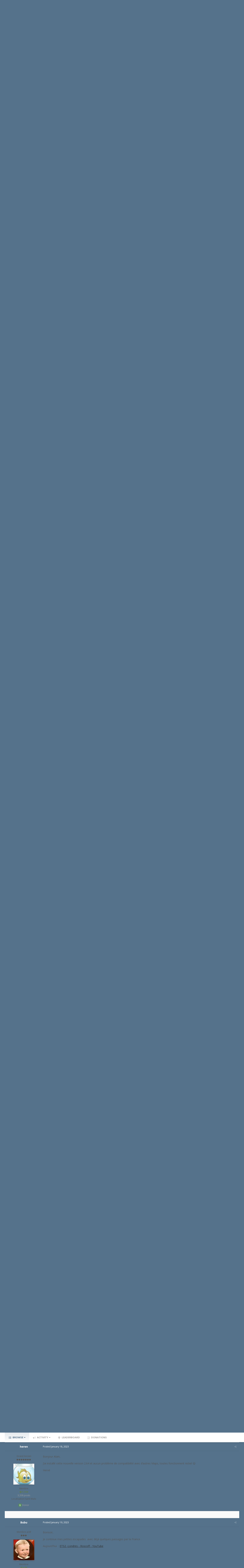

--- FILE ---
content_type: text/html;charset=UTF-8
request_url: https://www.railsim-fr.com/forum/index.php?/topic/4126-euro-truck-simulator-2/&page=257&tab=comments
body_size: 31525
content:
<!DOCTYPE html>
<html lang="en-US" dir="ltr" class='focus-g2 focus-guest focus-guest-alert focus-topic-compact focus-post-bar focus-post-row tee'>
	<head>
		<title>Euro Truck Simulator 2 - Page 257 - Les autres simulateurs - RailSim-fr.com</title>
		<!--[if lt IE 9]>
			<link rel="stylesheet" type="text/css" href="https://www.railsim-fr.com/forum/uploads/css_built_4/5e61784858ad3c11f00b5706d12afe52_ie8.css.0edf7b8fcc085385d3a6aee4e6123271.css">
		    <script src="//www.railsim-fr.com/forum/applications/core/interface/html5shiv/html5shiv.js"></script>
		<![endif]-->
		
<meta charset="utf-8">

	<meta name="viewport" content="width=device-width, initial-scale=1">



	
		
			
				<meta name="description" content="
	MAPS....Est ce la bonne version pour ETS 1.46?



	Southern Region v 11.0 1.46 : https://allmods.net/euro-truck-simulator-2/ets-2-maps/southern-region-v7-2...">
			
		
	

	
		
			
				<meta property="og:title" content="Euro Truck Simulator 2">
			
		
	

	
		
			
				<meta property="og:type" content="object">
			
		
	

	
		
			
				<meta property="og:url" content="https://www.railsim-fr.com/forum/index.php?/topic/4126-euro-truck-simulator-2/">
			
		
	

	
		
			
				<meta property="og:description" content="
	MAPS....Est ce la bonne version pour ETS 1.46?



	Southern Region v 11.0 1.46 : https://allmods.net/euro-truck-simulator-2/ets-2-maps/southern-region-v7-2...">
			
		
	

	
		
			
				<meta property="og:updated_time" content="2025-12-10T18:32:14Z">
			
		
	

	
		
			
				<meta property="og:site_name" content="RailSim-fr.com">
			
		
	

	
		
			
				<meta property="og:locale" content="en_US">
			
		
	

<meta name="theme-color" content="#262626">
<link rel="first" href="https://www.railsim-fr.com/forum/index.php?/topic/4126-euro-truck-simulator-2/" /><link rel="prev" href="https://www.railsim-fr.com/forum/index.php?/topic/4126-euro-truck-simulator-2/&amp;page=256" /><link rel="next" href="https://www.railsim-fr.com/forum/index.php?/topic/4126-euro-truck-simulator-2/&amp;page=258" /><link rel="last" href="https://www.railsim-fr.com/forum/index.php?/topic/4126-euro-truck-simulator-2/&amp;page=274" /><link rel="canonical" href="https://www.railsim-fr.com/forum/index.php?/topic/4126-euro-truck-simulator-2/&amp;page=257" />


		


	
		
		
			<link href="https://fonts.googleapis.com/css?family=Open%20Sans:300,300i,400,400i,700,700i" rel="stylesheet">
		
	



	<link rel='stylesheet' href='https://www.railsim-fr.com/forum/uploads/css_built_4/341e4a57816af3ba440d891ca87450ff_framework.css.a2f257e2bb9f1cd3a4d6758ccd454fe5.css?v=cbfa739baa' media='all'>

	<link rel='stylesheet' href='https://www.railsim-fr.com/forum/uploads/css_built_4/05e81b71abe4f22d6eb8d1a929494829_responsive.css.7ce2a93d0aa295482ae814e6dab2a908.css?v=cbfa739baa' media='all'>

	<link rel='stylesheet' href='https://www.railsim-fr.com/forum/uploads/css_built_4/20446cf2d164adcc029377cb04d43d17_flags.css.5d8edf02c10a38d9a3698e7db55eb4cd.css?v=cbfa739baa' media='all'>

	<link rel='stylesheet' href='https://www.railsim-fr.com/forum/uploads/css_built_4/90eb5adf50a8c640f633d47fd7eb1778_core.css.f21c3482280c7293802fc9ebbf4b076d.css?v=cbfa739baa' media='all'>

	<link rel='stylesheet' href='https://www.railsim-fr.com/forum/uploads/css_built_4/5a0da001ccc2200dc5625c3f3934497d_core_responsive.css.bd02e2fe51814c2ea75c5b7ed1419bd1.css?v=cbfa739baa' media='all'>

	<link rel='stylesheet' href='https://www.railsim-fr.com/forum/uploads/css_built_4/62e269ced0fdab7e30e026f1d30ae516_forums.css.1b80bfe9d9eeb4a47a988d1003a898f2.css?v=cbfa739baa' media='all'>

	<link rel='stylesheet' href='https://www.railsim-fr.com/forum/uploads/css_built_4/76e62c573090645fb99a15a363d8620e_forums_responsive.css.77a8c8447e04b6ec206978c7f6eeb584.css?v=cbfa739baa' media='all'>




<link rel='stylesheet' href='https://www.railsim-fr.com/forum/uploads/css_built_4/258adbb6e4f3e83cd3b355f84e3fa002_custom.css.8ac0eaccf5ff5dc85f0db2a0d097eaba.css?v=cbfa739baa' media='all'>



		<style id='styleTheme'></style>
		

	<script type='text/javascript'>
		var ipsDebug = false;		
	
		var CKEDITOR_BASEPATH = '//www.railsim-fr.com/forum/applications/core/interface/ckeditor/ckeditor/';
	
		var ipsSettings = {
			
			
			cookie_path: "/forum/",
			
			cookie_prefix: "ips4_",
			
			
			cookie_ssl: true,
			
			imgURL: "",
			baseURL: "//www.railsim-fr.com/forum/",
			jsURL: "//www.railsim-fr.com/forum/applications/core/interface/js/js.php",
			csrfKey: "fa31fbd3fcd1084e4a7ea53d9fb5527c",
			antiCache: "cbfa739baa",
			disableNotificationSounds: false,
			useCompiledFiles: true,
			links_external: 1,
			memberID: 0,
			analyticsProvider: "none",
			viewProfiles: true,
			
		};
	</script>



<script type='text/javascript' src='https://www.railsim-fr.com/forum/uploads/javascript_global/root_library.js.279730971596bebb4398007675fc56e0.js?v=cbfa739baa' data-ips></script>


<script type='text/javascript' src='https://www.railsim-fr.com/forum/uploads/javascript_global/root_js_lang_1.js.8a76a89c6cb3c541ee20f9584042f421.js?v=cbfa739baa' data-ips></script>


<script type='text/javascript' src='https://www.railsim-fr.com/forum/uploads/javascript_global/root_framework.js.b7149c3d449c186794e25982ab366076.js?v=cbfa739baa' data-ips></script>


<script type='text/javascript' src='https://www.railsim-fr.com/forum/uploads/javascript_core/global_global_core.js.089856bdfe8ada4059c226aa57760b83.js?v=cbfa739baa' data-ips></script>


<script type='text/javascript' src='https://www.railsim-fr.com/forum/uploads/javascript_global/root_front.js.65874805e1c759ce36cc1f64acf3c99d.js?v=cbfa739baa' data-ips></script>


<script type='text/javascript' src='https://www.railsim-fr.com/forum/uploads/javascript_forums/front_front_topic.js.733b0cd0977e7633b7d59ad96bdbc8e9.js?v=cbfa739baa' data-ips></script>


<script type='text/javascript' src='https://www.railsim-fr.com/forum/uploads/javascript_core/front_front_core.js.72d9739c324bcf632dad8a5b8b3aff54.js?v=cbfa739baa' data-ips></script>


<script type='text/javascript' src='https://www.railsim-fr.com/forum/uploads/javascript_global/root_map.js.ba55a70487c5f628e6d5e85e8f4d684e.js?v=cbfa739baa' data-ips></script>



	<script type='text/javascript'>
		
			ips.setSetting( 'date_format', jQuery.parseJSON('"mm\/dd\/yy"') );
		
			ips.setSetting( 'date_first_day', jQuery.parseJSON('0') );
		
			ips.setSetting( 'remote_image_proxy', jQuery.parseJSON('0') );
		
			ips.setSetting( 'ipb_url_filter_option', jQuery.parseJSON('"none"') );
		
			ips.setSetting( 'url_filter_any_action', jQuery.parseJSON('"allow"') );
		
			ips.setSetting( 'bypass_profanity', jQuery.parseJSON('0') );
		
		
	</script>



<script type='application/ld+json'>
{
    "@context": "http://schema.org",
    "@type": "DiscussionForumPosting",
    "url": "https://www.railsim-fr.com/forum/index.php?/topic/4126-euro-truck-simulator-2/",
    "discussionUrl": "https://www.railsim-fr.com/forum/index.php?/topic/4126-euro-truck-simulator-2/",
    "name": "Euro Truck Simulator 2",
    "headline": "Euro Truck Simulator 2",
    "text": "\tMAPS....Est ce la bonne version pour ETS 1.46?\n\n\n\n\tSouthern Region v 11.0 1.46 :\u00a0https://allmods.net/euro-truck-simulator-2/ets-2-maps/southern-region-v7-2/\n\n\n\n\tOu ici\u00a0https://download-ets2.com/16757-southern-region-map-146x-for-ets2.html\n",
    "dateCreated": "2012-10-21T18:08:15+0000",
    "datePublished": "2012-10-21T18:08:15+0000",
    "pageStart": 1,
    "pageEnd": 274,
    "image": "https://www.railsim-fr.com/forum/uploads/monthly_2018_11/5be571c509bce_Screenshot_TheTemsbyBranch_0.02385-0.00942_08-15-20(2).thumb.jpg.e74fc6f891658fda5754364bac2f1392.jpg",
    "author": {
        "@type": "Person",
        "name": "loud06",
        "url": "https://www.railsim-fr.com/forum/index.php?/profile/3825-loud06/",
        "image": "https://www.railsim-fr.com/forum/uploads/monthly_2018_11/5be571c509bce_Screenshot_TheTemsbyBranch_0.02385-0.00942_08-15-20(2).thumb.jpg.e74fc6f891658fda5754364bac2f1392.jpg"
    },
    "interactionStatistic": [
        {
            "@type": "InteractionCounter",
            "interactionType": "http://schema.org/ViewAction",
            "userInteractionCount": 715263
        },
        {
            "@type": "InteractionCounter",
            "interactionType": "http://schema.org/CommentAction",
            "userInteractionCount": 6830
        },
        {
            "@type": "InteractionCounter",
            "interactionType": "http://schema.org/FollowAction",
            "userInteractionCount": 0
        }
    ],
    "comment": [
        {
            "@type": "Comment",
            "url": "https://www.railsim-fr.com/forum/index.php?/topic/4126-euro-truck-simulator-2/&do=findComment&comment=219644",
            "author": {
                "@type": "Person",
                "name": "La grenouille",
                "url": "https://www.railsim-fr.com/forum/index.php?/profile/7615-la-grenouille/",
                "image": "https://www.railsim-fr.com/forum/uploads/profile/photo-thumb-7615.jpg"
            },
            "dateCreated": "2022-12-15T08:22:33+0000",
            "text": "\tMAPS....Est ce la bonne version pour ETS 1.46?\n\n\n\n\tSouthern Region v 11.0 1.46 :\u00a0https://allmods.net/euro-truck-simulator-2/ets-2-maps/southern-region-v7-2/\n\n\n\n\tOu ici\u00a0https://download-ets2.com/16757-southern-region-map-146x-for-ets2.html\n",
            "mainEntityOfPage": "https://www.railsim-fr.com/forum/index.php?/topic/4126-euro-truck-simulator-2/"
        },
        {
            "@type": "Comment",
            "url": "https://www.railsim-fr.com/forum/index.php?/topic/4126-euro-truck-simulator-2/&do=findComment&comment=219648",
            "author": {
                "@type": "Person",
                "name": "heren",
                "url": "https://www.railsim-fr.com/forum/index.php?/profile/7593-heren/",
                "image": "https://www.railsim-fr.com/forum/uploads/monthly_2017_11/5a01e7d087e54_poisson-bocal-31.thumb.gif.2b413ce264392d7592b23c3e746c81b5.gif"
            },
            "dateCreated": "2022-12-15T13:50:15+0000",
            "text": "\tD\u00e9sol\u00e9,\n\n\n\n\tJe viens de rentrer de\u00a0trois jours\u00a0aux urgences apr\u00e8s avoir chop\u00e9 un second virus qui s\u2019est m\u00eal\u00e9 \u00e0 celui du Covid qui pourtant se passait normalement sans complication et l\u00e0 mon poumon gauche n\u2019a pas du tout appr\u00e9ci\u00e9,\u00a0je suis donc plus souvent allong\u00e9 que debout.\n\n\n\n\tPatience je vais revenir \ud83d\udc4d\n\n\n\n\tHerv\u00e9\n\n\n\n\t\u00a0\n",
            "mainEntityOfPage": "https://www.railsim-fr.com/forum/index.php?/topic/4126-euro-truck-simulator-2/"
        },
        {
            "@type": "Comment",
            "url": "https://www.railsim-fr.com/forum/index.php?/topic/4126-euro-truck-simulator-2/&do=findComment&comment=219649",
            "author": {
                "@type": "Person",
                "name": "norberth",
                "url": "https://www.railsim-fr.com/forum/index.php?/profile/4745-norberth/",
                "image": "https://www.railsim-fr.com/forum/uploads/profile/photo-4745.jpg"
            },
            "dateCreated": "2022-12-15T15:15:52+0000",
            "text": "\n\n\tHello Herv\u00e9,\n\n\n\n\tsoigne toi bien et reviens nous fort,l'ami..\n",
            "mainEntityOfPage": "https://www.railsim-fr.com/forum/index.php?/topic/4126-euro-truck-simulator-2/"
        },
        {
            "@type": "Comment",
            "url": "https://www.railsim-fr.com/forum/index.php?/topic/4126-euro-truck-simulator-2/&do=findComment&comment=219650",
            "author": {
                "@type": "Person",
                "name": "heren",
                "url": "https://www.railsim-fr.com/forum/index.php?/profile/7593-heren/",
                "image": "https://www.railsim-fr.com/forum/uploads/monthly_2017_11/5a01e7d087e54_poisson-bocal-31.thumb.gif.2b413ce264392d7592b23c3e746c81b5.gif"
            },
            "dateCreated": "2022-12-15T15:42:41+0000",
            "text": "\tMerci norberth c'est gentil, j'ai cru \u00e0 mon dernier souffle\u00a0",
            "mainEntityOfPage": "https://www.railsim-fr.com/forum/index.php?/topic/4126-euro-truck-simulator-2/"
        },
        {
            "@type": "Comment",
            "url": "https://www.railsim-fr.com/forum/index.php?/topic/4126-euro-truck-simulator-2/&do=findComment&comment=219653",
            "author": {
                "@type": "Person",
                "name": "La grenouille",
                "url": "https://www.railsim-fr.com/forum/index.php?/profile/7615-la-grenouille/",
                "image": "https://www.railsim-fr.com/forum/uploads/profile/photo-thumb-7615.jpg"
            },
            "dateCreated": "2022-12-15T17:35:41+0000",
            "text": "\tHerv\u00e9, si cela peut te consoler, je suis moi m\u00eame en petite forme, la cr\u00e8ve quoi!...Il fait un froid \u00e9pouvantable qui transperce mes gants et mon bonnet\n\n\n\n\tTu restes au chaud et repos pour etre en forme dimanche \u00e0 16h",
            "mainEntityOfPage": "https://www.railsim-fr.com/forum/index.php?/topic/4126-euro-truck-simulator-2/"
        },
        {
            "@type": "Comment",
            "url": "https://www.railsim-fr.com/forum/index.php?/topic/4126-euro-truck-simulator-2/&do=findComment&comment=219659",
            "author": {
                "@type": "Person",
                "name": "fildefer",
                "url": "https://www.railsim-fr.com/forum/index.php?/profile/719-fildefer/",
                "image": "https://www.railsim-fr.com/forum/uploads/profile/photo-thumb-719.jpg"
            },
            "dateCreated": "2022-12-16T12:41:54+0000",
            "text": "\tBonjour Heren.\n\n\n\n\tEnfin si on peut dire bon jour \u00e0 quelqu'un de bien malade . Tous mes v\u0153ux de bon r\u00e9tablissement t'accompagnent.\n\n\n\n\tAmicalement.\n",
            "mainEntityOfPage": "https://www.railsim-fr.com/forum/index.php?/topic/4126-euro-truck-simulator-2/"
        },
        {
            "@type": "Comment",
            "url": "https://www.railsim-fr.com/forum/index.php?/topic/4126-euro-truck-simulator-2/&do=findComment&comment=219660",
            "author": {
                "@type": "Person",
                "name": "heren",
                "url": "https://www.railsim-fr.com/forum/index.php?/profile/7593-heren/",
                "image": "https://www.railsim-fr.com/forum/uploads/monthly_2017_11/5a01e7d087e54_poisson-bocal-31.thumb.gif.2b413ce264392d7592b23c3e746c81b5.gif"
            },
            "dateCreated": "2022-12-16T13:38:28+0000",
            "text": "\tMerci Philippe, en tout cas prot\u00e9gez-vous et vos proches aussi \ud83d\ude0f\n",
            "mainEntityOfPage": "https://www.railsim-fr.com/forum/index.php?/topic/4126-euro-truck-simulator-2/"
        },
        {
            "@type": "Comment",
            "url": "https://www.railsim-fr.com/forum/index.php?/topic/4126-euro-truck-simulator-2/&do=findComment&comment=219759",
            "author": {
                "@type": "Person",
                "name": "heren",
                "url": "https://www.railsim-fr.com/forum/index.php?/profile/7593-heren/",
                "image": "https://www.railsim-fr.com/forum/uploads/monthly_2017_11/5a01e7d087e54_poisson-bocal-31.thumb.gif.2b413ce264392d7592b23c3e746c81b5.gif"
            },
            "dateCreated": "2022-12-22T15:09:29+0000",
            "text": "\tBonjour,\n\n\n\n\tComme avec ATS , pour ETS2,\u00a0en ce moment,\u00a0c\u2019est une mise \u00e0 jour par jour \ud83d\ude09\n",
            "mainEntityOfPage": "https://www.railsim-fr.com/forum/index.php?/topic/4126-euro-truck-simulator-2/"
        },
        {
            "@type": "Comment",
            "url": "https://www.railsim-fr.com/forum/index.php?/topic/4126-euro-truck-simulator-2/&do=findComment&comment=219784",
            "author": {
                "@type": "Person",
                "name": "heren",
                "url": "https://www.railsim-fr.com/forum/index.php?/profile/7593-heren/",
                "image": "https://www.railsim-fr.com/forum/uploads/monthly_2017_11/5a01e7d087e54_poisson-bocal-31.thumb.gif.2b413ce264392d7592b23c3e746c81b5.gif"
            },
            "dateCreated": "2022-12-23T11:57:57+0000",
            "text": "\tJoyeux No\u00ebl, les routiers \ud83d\udc4d\n",
            "mainEntityOfPage": "https://www.railsim-fr.com/forum/index.php?/topic/4126-euro-truck-simulator-2/"
        },
        {
            "@type": "Comment",
            "url": "https://www.railsim-fr.com/forum/index.php?/topic/4126-euro-truck-simulator-2/&do=findComment&comment=219785",
            "author": {
                "@type": "Person",
                "name": "jibeh",
                "url": "https://www.railsim-fr.com/forum/index.php?/profile/4558-jibeh/",
                "image": "https://www.railsim-fr.com/forum/uploads/monthly_2026_01/jibeh_YO.thumb.jpg.2a819fba9a75b9984964a3a87458b029.jpg"
            },
            "dateCreated": "2022-12-23T12:18:30+0000",
            "text": "\tMerci \u00e0 toi Herve, et surtout une bonne sant\u00e9\n",
            "mainEntityOfPage": "https://www.railsim-fr.com/forum/index.php?/topic/4126-euro-truck-simulator-2/"
        },
        {
            "@type": "Comment",
            "url": "https://www.railsim-fr.com/forum/index.php?/topic/4126-euro-truck-simulator-2/&do=findComment&comment=219870",
            "author": {
                "@type": "Person",
                "name": "norberth",
                "url": "https://www.railsim-fr.com/forum/index.php?/profile/4745-norberth/",
                "image": "https://www.railsim-fr.com/forum/uploads/profile/photo-4745.jpg"
            },
            "dateCreated": "2022-12-27T22:59:56+0000",
            "text": "\tCa pour une nouvelle,c'est une bonne nouvelle.Bonne fetes \u00e0 tous.\n\n\n\n\t\n\t\t\n\t\n\n\n\n\t\u00a0\n",
            "mainEntityOfPage": "https://www.railsim-fr.com/forum/index.php?/topic/4126-euro-truck-simulator-2/"
        },
        {
            "@type": "Comment",
            "url": "https://www.railsim-fr.com/forum/index.php?/topic/4126-euro-truck-simulator-2/&do=findComment&comment=220014",
            "author": {
                "@type": "Person",
                "name": "Bubu",
                "url": "https://www.railsim-fr.com/forum/index.php?/profile/6793-bubu/",
                "image": "https://www.railsim-fr.com/forum/uploads/profile/photo-thumb-6793.jpg"
            },
            "dateCreated": "2023-01-06T18:04:04+0000",
            "text": "\tBonjour,\n\n\n\n\tVid\u00e9o d'une mission en Allemagne .\u00a0 C'est un vrai plaisir de se mettre au volant\u00a0 d'un camion que ce soit pour des parcours\u00a0libres ou pour des\u00a0 livraisons .\u00a0\n\tMerci de me l'avoir fait d\u00e9couvrir .\u00a0 voici une premi\u00e8re vid\u00e9o d'ambianceETS2 Cassel Cologne - YouTube\n\tMeilleurs V\u0153ux pour 2023\n\tBubu\n",
            "mainEntityOfPage": "https://www.railsim-fr.com/forum/index.php?/topic/4126-euro-truck-simulator-2/"
        },
        {
            "@type": "Comment",
            "url": "https://www.railsim-fr.com/forum/index.php?/topic/4126-euro-truck-simulator-2/&do=findComment&comment=220028",
            "author": {
                "@type": "Person",
                "name": "La grenouille",
                "url": "https://www.railsim-fr.com/forum/index.php?/profile/7615-la-grenouille/",
                "image": "https://www.railsim-fr.com/forum/uploads/profile/photo-thumb-7615.jpg"
            },
            "dateCreated": "2023-01-07T11:41:13+0000",
            "text": "\tBienvenue BUBU dans la communaut\u00e9 des routiers!",
            "mainEntityOfPage": "https://www.railsim-fr.com/forum/index.php?/topic/4126-euro-truck-simulator-2/"
        },
        {
            "@type": "Comment",
            "url": "https://www.railsim-fr.com/forum/index.php?/topic/4126-euro-truck-simulator-2/&do=findComment&comment=220031",
            "author": {
                "@type": "Person",
                "name": "Bubu",
                "url": "https://www.railsim-fr.com/forum/index.php?/profile/6793-bubu/",
                "image": "https://www.railsim-fr.com/forum/uploads/profile/photo-thumb-6793.jpg"
            },
            "dateCreated": "2023-01-07T14:11:33+0000",
            "text": "\tMerci et bonne route.\u00a0\n\t\u00a0MAX MEYNIER SUR RTL LES ROUTIERS SONT SYMPAS EN 1979 RADIOS RETRO ANN\u00c9ES 50 \u00e0 80 - YouTube\n\tBubu\n",
            "mainEntityOfPage": "https://www.railsim-fr.com/forum/index.php?/topic/4126-euro-truck-simulator-2/"
        },
        {
            "@type": "Comment",
            "url": "https://www.railsim-fr.com/forum/index.php?/topic/4126-euro-truck-simulator-2/&do=findComment&comment=220034",
            "author": {
                "@type": "Person",
                "name": "solon",
                "url": "https://www.railsim-fr.com/forum/index.php?/profile/5410-solon/",
                "image": "https://www.railsim-fr.com/forum/uploads/monthly_2022_02/110058_2.thumb.jpg.10efce61f716367751a5896d9e1af62b.jpg"
            },
            "dateCreated": "2023-01-07T21:48:40+0000",
            "text": "\n\n\tSi je peux me permettre, enl\u00e8ves tes bandes sur le\u00a0c\u00f4t\u00e9\u00a0et en dessous, mets toi plut\u00f4t en\u00a0incrustation, c''est vraiment dommage de perdre plus d'un tiers de l'\u00e9cran dans une vid\u00e9o.\u00a0\n\n\n\n\tMeilleurs voeux et de prochaines vid\u00e9os\u00a0!\n",
            "mainEntityOfPage": "https://www.railsim-fr.com/forum/index.php?/topic/4126-euro-truck-simulator-2/"
        },
        {
            "@type": "Comment",
            "url": "https://www.railsim-fr.com/forum/index.php?/topic/4126-euro-truck-simulator-2/&do=findComment&comment=220137",
            "author": {
                "@type": "Person",
                "name": "La grenouille",
                "url": "https://www.railsim-fr.com/forum/index.php?/profile/7615-la-grenouille/",
                "image": "https://www.railsim-fr.com/forum/uploads/profile/photo-thumb-7615.jpg"
            },
            "dateCreated": "2023-01-15T12:18:49+0000",
            "text": "\tJ'ai re\u00e7u un mail ce matin....Je vous en traduit l'essentiel\n\n\n\n\tProMods 2.64 est disponible depuis le jeudi 12 janvier.\n\tIl s'agit d'une mise \u00e0 jour mineure pour corriger certains bogues critiques. Modifications de la carte\u00a0:\n\t\u00a0 \u00a0 \u00a0 \u00a0 \u00a0- Corrections de bogues critiques par rapport \u00e0 la version 2.63\n\t\u00a0 \u00a0 \u00a0 \u00a0 \u00a0- Royaume-Uni\u00a0: Newport\n\t\u00a0 \u00a0 \u00a0 \u00a0 \u00a0- Les fronti\u00e8res croates sont d\u00e9douan\u00e9es\n\n\n\n\tPerso je pr\u00e9f\u00e8re attendre car y'aura t-il des incompatibilit\u00e9s avec\u00a0 certaines map?\n\n\n\n\tPour rappel le site:\u00a0https://www.promods.net/setup.php?game=ets&amp;sid=dedc85e57ea84e7ea40a399a3a3a39f6\n\n\n\n\t\u00a0\n",
            "mainEntityOfPage": "https://www.railsim-fr.com/forum/index.php?/topic/4126-euro-truck-simulator-2/"
        },
        {
            "@type": "Comment",
            "url": "https://www.railsim-fr.com/forum/index.php?/topic/4126-euro-truck-simulator-2/&do=findComment&comment=220211",
            "author": {
                "@type": "Person",
                "name": "heren",
                "url": "https://www.railsim-fr.com/forum/index.php?/profile/7593-heren/",
                "image": "https://www.railsim-fr.com/forum/uploads/monthly_2017_11/5a01e7d087e54_poisson-bocal-31.thumb.gif.2b413ce264392d7592b23c3e746c81b5.gif"
            },
            "dateCreated": "2023-01-18T19:30:35+0000",
            "text": "\tBonjour Alain,\n\n\n\n\tJ\u2019ai install\u00e9 cette nouvelle version 2.64 et aucun probl\u00e8me de compatibilit\u00e9 avec d\u2019autres Maps, toutes fonctionnent nickel \ud83d\ude09\n\n\n\n\tHerv\u00e9\n",
            "mainEntityOfPage": "https://www.railsim-fr.com/forum/index.php?/topic/4126-euro-truck-simulator-2/"
        },
        {
            "@type": "Comment",
            "url": "https://www.railsim-fr.com/forum/index.php?/topic/4126-euro-truck-simulator-2/&do=findComment&comment=220238",
            "author": {
                "@type": "Person",
                "name": "Bubu",
                "url": "https://www.railsim-fr.com/forum/index.php?/profile/6793-bubu/",
                "image": "https://www.railsim-fr.com/forum/uploads/profile/photo-thumb-6793.jpg"
            },
            "dateCreated": "2023-01-19T19:04:41+0000",
            "text": "\tBonsoir,\n\n\n\n\tJe continue mes petites escapades\u00a0 avec d\u00e9j\u00e0 quelques passages par la France .\u00a0\u00a0\n\n\n\n\tAujourd'hui\u00a0 :\u00a0ETS2 -Londres - Roscoff - YouTube\n\n\n\n\t\u00a0\n\n\n\n\t\u00a0\n",
            "mainEntityOfPage": "https://www.railsim-fr.com/forum/index.php?/topic/4126-euro-truck-simulator-2/"
        },
        {
            "@type": "Comment",
            "url": "https://www.railsim-fr.com/forum/index.php?/topic/4126-euro-truck-simulator-2/&do=findComment&comment=220288",
            "author": {
                "@type": "Person",
                "name": "Bubu",
                "url": "https://www.railsim-fr.com/forum/index.php?/profile/6793-bubu/",
                "image": "https://www.railsim-fr.com/forum/uploads/profile/photo-thumb-6793.jpg"
            },
            "dateCreated": "2023-01-22T14:16:45+0000",
            "text": "\tBonjour\n\tC'est du Belge\u00a0\n\n\n\n\tR\u00e9alis\u00e9 avec trois logiciels gratuits\n\tOBS Studio\n\tShotcut\u00a0\u00a0\n\tNvidia BroadcastETS 2 - Toudi Su'l Voye - YouTube\n\t@+\n\tBubu\n",
            "mainEntityOfPage": "https://www.railsim-fr.com/forum/index.php?/topic/4126-euro-truck-simulator-2/"
        },
        {
            "@type": "Comment",
            "url": "https://www.railsim-fr.com/forum/index.php?/topic/4126-euro-truck-simulator-2/&do=findComment&comment=220291",
            "author": {
                "@type": "Person",
                "name": "jibeh",
                "url": "https://www.railsim-fr.com/forum/index.php?/profile/4558-jibeh/",
                "image": "https://www.railsim-fr.com/forum/uploads/monthly_2026_01/jibeh_YO.thumb.jpg.2a819fba9a75b9984964a3a87458b029.jpg"
            },
            "dateCreated": "2023-01-22T14:56:31+0000",
            "text": "\tMerci\u00a0 Bubu pour ce Toudi Su'l Voye (il y avait longtemps...)\n",
            "mainEntityOfPage": "https://www.railsim-fr.com/forum/index.php?/topic/4126-euro-truck-simulator-2/"
        },
        {
            "@type": "Comment",
            "url": "https://www.railsim-fr.com/forum/index.php?/topic/4126-euro-truck-simulator-2/&do=findComment&comment=220312",
            "author": {
                "@type": "Person",
                "name": "norberth",
                "url": "https://www.railsim-fr.com/forum/index.php?/profile/4745-norberth/",
                "image": "https://www.railsim-fr.com/forum/uploads/profile/photo-4745.jpg"
            },
            "dateCreated": "2023-01-23T18:41:11+0000",
            "text": "\tHello,\n\n\n\n\tpour les non possesseur des mods (payant) Project Next Gen (PNG) voici 4 mods graphique\u00a0\u00a0gratuit dans la vid\u00e9o ci dessous..\n\n\n\n\t\u00a0\n\n\n\n\t\n\t\t\n\t\n\n\n\n\t\u00a0\n",
            "mainEntityOfPage": "https://www.railsim-fr.com/forum/index.php?/topic/4126-euro-truck-simulator-2/"
        },
        {
            "@type": "Comment",
            "url": "https://www.railsim-fr.com/forum/index.php?/topic/4126-euro-truck-simulator-2/&do=findComment&comment=220316",
            "author": {
                "@type": "Person",
                "name": "denisfl",
                "url": "https://www.railsim-fr.com/forum/index.php?/profile/336-denisfl/",
                "image": "https://www.railsim-fr.com/forum/uploads/monthly_2017_12/5a3fa5f59b109_X2800redimrailsimfr.thumb.jpg.afdc60a64547fe187f6dda270ea18f6f.jpg"
            },
            "dateCreated": "2023-01-24T08:35:25+0000",
            "text": "\tbonjour et merci\u00a0norberth : c'est int\u00e9ressant en effet, le mode m\u00e9t\u00e9o d\u00e9sature un peu les couleurs mais c'est bien tout \u00e7a. Ca fonctionne chez moi \u00e9galement avec promods\n",
            "mainEntityOfPage": "https://www.railsim-fr.com/forum/index.php?/topic/4126-euro-truck-simulator-2/"
        },
        {
            "@type": "Comment",
            "url": "https://www.railsim-fr.com/forum/index.php?/topic/4126-euro-truck-simulator-2/&do=findComment&comment=220509",
            "author": {
                "@type": "Person",
                "name": "Bubu",
                "url": "https://www.railsim-fr.com/forum/index.php?/profile/6793-bubu/",
                "image": "https://www.railsim-fr.com/forum/uploads/profile/photo-thumb-6793.jpg"
            },
            "dateCreated": "2023-02-06T11:24:04+0000",
            "text": "\tBonjour de Belgique\n\tBref passage par Paris\u00a0ETS2 Paris _ rebuild by grimesmods.wordpress.com - YouTube\n\tBubu\n",
            "mainEntityOfPage": "https://www.railsim-fr.com/forum/index.php?/topic/4126-euro-truck-simulator-2/"
        },
        {
            "@type": "Comment",
            "url": "https://www.railsim-fr.com/forum/index.php?/topic/4126-euro-truck-simulator-2/&do=findComment&comment=220526",
            "author": {
                "@type": "Person",
                "name": "voie12",
                "url": "https://www.railsim-fr.com/forum/index.php?/profile/7917-voie12/",
                "image": "https://www.railsim-fr.com/forum/uploads/profile/photo-thumb-7917.jpg"
            },
            "dateCreated": "2023-02-07T04:18:18+0000",
            "text": "\tbonjour a tous j'ai un probl\u00e8me avec\u00a0 ets2 1.46.2.13s en effet quand je lance un jeu je ne vois pas les lignes blanches de la route mais tout est noir avec les bords jaunes du trottoir pourriez vous me donner un mod compatible pour que je puisse voir ces lignes en blanc d'avance merci didier\n",
            "mainEntityOfPage": "https://www.railsim-fr.com/forum/index.php?/topic/4126-euro-truck-simulator-2/"
        },
        {
            "@type": "Comment",
            "url": "https://www.railsim-fr.com/forum/index.php?/topic/4126-euro-truck-simulator-2/&do=findComment&comment=220601",
            "author": {
                "@type": "Person",
                "name": "voie12",
                "url": "https://www.railsim-fr.com/forum/index.php?/profile/7917-voie12/",
                "image": "https://www.railsim-fr.com/forum/uploads/profile/photo-thumb-7917.jpg"
            },
            "dateCreated": "2023-02-11T02:34:44+0000",
            "text": "\tre bonjour tout d'abord bon r\u00e9tablissement a heren prends soin de toi met toi dans ta couchette et lit ton journal ! je suis triste que personne ne me r\u00e9pond au sujet de mes routes en noires ? en effet je voudrais les ravoir en blancs les lignes et non en jaune mais quels est les mods pour corriger cela j'en trouve pas est ce quelqu'un a une id\u00e9e dans les anciens routiers a la retraite ? merci a vous tous didier tr\u00e8s cordialement\n",
            "mainEntityOfPage": "https://www.railsim-fr.com/forum/index.php?/topic/4126-euro-truck-simulator-2/"
        }
    ]
}	
</script>

<script type='application/ld+json'>
{
    "@context": "http://www.schema.org",
    "@type": "WebSite",
    "name": "RailSim-fr.com",
    "url": "https://www.railsim-fr.com/forum/",
    "potentialAction": {
        "type": "SearchAction",
        "query-input": "required name=query",
        "target": "https://www.railsim-fr.com/forum/index.php?/search/&q={query}"
    },
    "inLanguage": [
        {
            "@type": "Language",
            "name": "English (USA)",
            "alternateName": "en-US"
        },
        {
            "@type": "Language",
            "name": "Fran\u00e7ais",
            "alternateName": "fr-FR"
        }
    ]
}	
</script>

<script type='application/ld+json'>
{
    "@context": "http://www.schema.org",
    "@type": "Organization",
    "name": "RailSim-fr.com",
    "url": "https://www.railsim-fr.com/forum/",
    "logo": "https://www.railsim-fr.com/forum/uploads/monthly_2019_03/logo3.png.403184288745afb0ef8ed9192dc20d15.png",
    "address": {
        "@type": "PostalAddress",
        "streetAddress": "",
        "addressLocality": null,
        "addressRegion": null,
        "postalCode": null,
        "addressCountry": null
    }
}	
</script>

<script type='application/ld+json'>
{
    "@context": "http://schema.org",
    "@type": "BreadcrumbList",
    "itemListElement": [
        {
            "@type": "ListItem",
            "position": 1,
            "item": {
                "@id": "https://www.railsim-fr.com/forum/index.php?/forum/13-autres-simulateurs/",
                "name": "Autres Simulateurs"
            }
        },
        {
            "@type": "ListItem",
            "position": 2,
            "item": {
                "@id": "https://www.railsim-fr.com/forum/index.php?/forum/4-les-autres-simulateurs/",
                "name": "Les autres simulateurs"
            }
        }
    ]
}	
</script>

<script type='application/ld+json'>
{
    "@context": "http://schema.org",
    "@type": "ContactPage",
    "url": "https://www.railsim-fr.com/forum/index.php?/contact/"
}	
</script>


		
		
		
<script type='text/javascript'>$(document).ready(function(){
  
function debounce(func, wait, immediate) { var timeout; return function() { var context = this, args = arguments; var later = function() { timeout = null; if (!immediate) func.apply(context, args); }; var callNow = immediate && !timeout; clearTimeout(timeout); timeout = setTimeout(later, wait); if (callNow) func.apply(context, args); }; };

/* Desktop = 30, Tablet = 20, Mobile = 10 */
var detectDevice = function(){ var grabPageWidth = $('body').css('min-width'); return parseFloat(grabPageWidth, 10); }
detectDevice();

// Relocate search bar
var relocateSearch = function(){ if (detectDevice() > 25){ $("#elSearch").prependTo(".ipsfocus-search"); } else { $("#elSearch").prependTo(".mobile-search"); } }
relocateSearch();

var resizeWindow = function(){ var wClasses = "wDesktop wTablet wMobile"; if(detectDevice() === 30){ $("html").removeClass(wClasses).addClass("wDesktop"); } else if(detectDevice() === 20){ $("html").removeClass(wClasses).addClass("wTablet"); } else { $("html").removeClass(wClasses).addClass("wMobile"); }}
resizeWindow();

// Bug fix: The resize event is triggered when tablets and mobiles are scrolled, breaking the search bar in Android and Chrome
var cachedDevice = detectDevice();

// Run width functions after 500ms pause
$(window).resize(debounce(function(){ var newDevice = detectDevice(); if(newDevice !== cachedDevice){
	resizeWindow();
	relocateSearch();
	cachedDevice = newDevice;
}}, 500));


/* Navigation */            
function ipsfocusNavigation() {
	
	var navwidth = 0;
	var morewidth = $('.ipsNavBar_primary .focus-nav-more').outerWidth(true);
	$('.ipsNavBar_primary > ul > li:not(.focus-nav-more)').each(function() {
		navwidth += $(this).outerWidth( true ) + 2;
	});
	var availablespace = $('.ipsNavBar_primary').outerWidth(true) - morewidth;
	if (availablespace > 0 && navwidth > availablespace) {
		var lastItem = $('.ipsNavBar_primary > ul > li:not(.focus-nav-more)').last();
		lastItem.attr('data-width', lastItem.outerWidth(true));
		lastItem.prependTo($('.ipsNavBar_primary .focus-nav-more > ul'));
		ipsfocusNavigation();
	} else {
		var firstMoreElement = $('.ipsNavBar_primary li.focus-nav-more li').first();
		if (navwidth + firstMoreElement.data('width') < availablespace) {
			firstMoreElement.insertBefore($('.ipsNavBar_primary .focus-nav-more'));
		}
	}
	
	if ($('.focus-nav-more li').length > 0) {
		$('.focus-nav-more').removeClass('focus-nav-hidden');
	} else {
		$('.focus-nav-more').addClass('focus-nav-hidden');
	}
	
}

$(window).on('load',function(){
	$(".ipsNavBar_primary").removeClass("focus-nav-loading");
  	ipsfocusNavigation();
});

$(window).on('resize',function(){
	ipsfocusNavigation();
});

// Make hover navigation work with touch devices
// http://osvaldas.info/drop-down-navigation-responsive-and-touch-friendly
;(function(e,t,n,r){e.fn.doubleTapToGo=function(r){if(!("ontouchstart"in t)&&!navigator.msMaxTouchPoints&&!navigator.userAgent.toLowerCase().match(/windows phone os 7/i))return false;this.each(function(){var t=false;e(this).on("click",function(n){var r=e(this);if(r[0]!=t[0]){n.preventDefault();t=r}});e(n).on("click touchstart MSPointerDown",function(n){var r=true,i=e(n.target).parents();for(var s=0;s<i.length;s++)if(i[s]==t[0])r=false;if(r)t=false})});return this}})(jQuery,window,document);

$('.ipsNavBar_primary > ul > li:has(ul)').doubleTapToGo();

// Hide post controls if empty
$(".cPost .ipsComment_controls li.ipsHide:only-child").closest('.ipsItemControls').addClass('iIC-no-buttons');
$(".cPost .ipsReact .ipsReact_blurb.ipsHide:only-child").closest('.ipsItemControls').addClass('iIC-no-react');



});</script>
		
		
		
<script>

	var focusEditorBackgrounds = ".tee .content-wrapper, .tee .ipsApp .ipsNavBar_primary > ul > li[data-active] > a, .tee .ipsApp .ipsBreadcrumb, .tee .ipsItemStatus.ipsItemStatus_large, .tee .ipsItemStatus.ipsItemStatus_large.ipsItemStatus_read, .tee .ipsWidget_title, .tee .ipsWidget.ipsWidget_vertical .ipsWidget_title, .tee .ipsWidget.ipsWidget_horizontal .ipsWidget_title, .tee .ipsApp .ipsButton_important, .tee .ipsApp .ipsButton_primary, .tee .ipsButtonBar, .tee .cPost:before, .tee #ipsLayout_body .cAuthorPane_mobile, .tee .ipsType_sectionTitle, .tee img[src*='default_photo'], .tee .ipsPagination.ipsPagination_mini a";

	var focusEditorText = ".tee .ipsApp .ipsNavBar_primary > ul > li[data-active] > a";

	var themeColourCookie = ips.utils.cookie.get( '_themeColour' );
	
	if ( themeColourCookie != null) {
		$("#styleTheme").replaceWith('<style id="styleTheme">' + focusEditorBackgrounds + '{ background-color: ' + themeColourCookie + ' }' + focusEditorText + '{ color: ' + themeColourCookie + ' }</style>');
	}
	else{
		$("#styleTheme").replaceWith('<style id="styleTheme">' + focusEditorBackgrounds + '{ background-color: #55728b }' + focusEditorText + '{ color: #55728b }</style>');
	}




/*! modernizr 3.5.0 (Custom Build) | MIT *
 * https://modernizr.com/download/?-csspositionsticky-setclasses !*/
!function(e,n,s){function t(e,n){return typeof e===n}function o(){var e,n,s,o,a,i,f;for(var c in r)if(r.hasOwnProperty(c)){if(e=[],n=r[c],n.name&&(e.push(n.name.toLowerCase()),n.options&&n.options.aliases&&n.options.aliases.length))for(s=0;s<n.options.aliases.length;s++)e.push(n.options.aliases[s].toLowerCase());for(o=t(n.fn,"function")?n.fn():n.fn,a=0;a<e.length;a++)i=e[a],f=i.split("."),1===f.length?Modernizr[f[0]]=o:(!Modernizr[f[0]]||Modernizr[f[0]]instanceof Boolean||(Modernizr[f[0]]=new Boolean(Modernizr[f[0]])),Modernizr[f[0]][f[1]]=o),l.push((o?"":"no-")+f.join("-"))}}function a(e){var n=c.className,s=Modernizr._config.classPrefix||"";if(u&&(n=n.baseVal),Modernizr._config.enableJSClass){var t=new RegExp("(^|\s)"+s+"no-js(\s|$)");n=n.replace(t,"$1"+s+"js$2")}Modernizr._config.enableClasses&&(n+=" "+s+e.join(" "+s),u?c.className.baseVal=n:c.className=n)}function i(){return"function"!=typeof n.createElement?n.createElement(arguments[0]):u?n.createElementNS.call(n,"http://www.w3.org/2000/svg",arguments[0]):n.createElement.apply(n,arguments)}var l=[],r=[],f={_version:"3.5.0",_config:{classPrefix:"",enableClasses:!0,enableJSClass:!0,usePrefixes:!0},_q:[],on:function(e,n){var s=this;setTimeout(function(){n(s[e])},0)},addTest:function(e,n,s){r.push({name:e,fn:n,options:s})},addAsyncTest:function(e){r.push({name:null,fn:e})}},Modernizr=function(){};Modernizr.prototype=f,Modernizr=new Modernizr;var c=n.documentElement,u="svg"===c.nodeName.toLowerCase(),p=f._config.usePrefixes?" -webkit- -moz- -o- -ms- ".split(" "):["",""];f._prefixes=p,Modernizr.addTest("csspositionsticky",function(){var e="position:",n="sticky",s=i("a"),t=s.style;return t.cssText=e+p.join(n+";"+e).slice(0,-e.length),-1!==t.position.indexOf(n)}),o(),a(l),delete f.addTest,delete f.addAsyncTest;for(var m=0;m<Modernizr._q.length;m++)Modernizr._q[m]();e.Modernizr=Modernizr}(window,document);



$(document).ready(function(){
	
	
	
	// Add picker icon to elUserNav
	var editorTooltip = $('.focus-editor').css('content').slice(1, -1);
	$("#elUserNav").append("<li class='cUserNav_icon'><a href='#' class='ipsfocus-toggleEditor' data-ipsTooltip title='" + editorTooltip + "'><i class='fa fa-paint-brush'></i></a></li>");
	// Add picker icon to mobiles
	$("#elMobileNav li[data-ipsDrawer]").before("<li><a href='#' class='ipsfocus-toggleEditor'><i class='fa fa-paint-brush'></i></a></li>");
	$(".ipsfocus-toggleEditor").on('click', function( event ) {
	    event.preventDefault();
	    $(".focus-editor").slideToggle();
	});
	$("#themeEditor span").click(function(){
		var primaryColour = $(this).css("background-color");
		$("#styleTheme").replaceWith('<style id="styleTheme">' + focusEditorBackgrounds + '{ background-color: ' + primaryColour + '}' + focusEditorText + '{ color: ' + primaryColour + '} </style>');
		ips.utils.cookie.set( '_themeColour', '' + primaryColour + '', true );
	});
	
	
	
	
		if (!Modernizr.csspositionsticky) {
			
			var navwrap = $('.no-csspositionsticky .nav-bar-wrap');
			var navbar = $('.no-csspositionsticky .nav-bar');
			  
			$(window).scroll( function() {
			    if ($(window).scrollTop() > navwrap.offset().top)
			        navbar.addClass('nav-bar-sticky');
			    else
			        navbar.removeClass('nav-bar-sticky');
			} );
			
		}
	
	
});
</script>
		
		

	</head>
	<body class='ipsApp ipsApp_front ipsJS_none ipsClearfix' data-controller='core.front.core.app' data-message="" data-pageApp='forums' data-pageLocation='front' data-pageModule='forums' data-pageController='topic'>
		
		<a href='#elContent' class='ipsHide' title='Go to main content on this page' accesskey='m'>Jump to content</a>
		
		
<ul id='elMobileNav' class='ipsList_inline ipsResponsive_hideDesktop ipsResponsive_block' data-controller='core.front.core.mobileNav' data-default="all">
	
		
			
			
				
				
			
				
					<li id='elMobileBreadcrumb'>
						<a href='https://www.railsim-fr.com/forum/index.php?/forum/4-les-autres-simulateurs/'>
							<span>Les autres simulateurs</span>
						</a>
					</li>
				
				
			
				
				
			
		
	
	
	
	<li >
		<a data-action="defaultStream" class='ipsType_light'  href='https://www.railsim-fr.com/forum/index.php?/discover/'><i class='icon-newspaper'></i></a>
	</li>

	
		<li class='ipsJS_show'>
			<a href='https://www.railsim-fr.com/forum/index.php?/search/' data-action="mobileSearch"><i class='fa fa-search'></i></a>
		</li>
	
	<li data-ipsDrawer data-ipsDrawer-drawerElem='#elMobileDrawer'>
		<a href='#'>
			
			
				
			
			
			
			<i class='fa fa-navicon'></i>
		</a>
	</li>
</ul>
		<div class='mobile-search'></div>
		
		<div id='ipsLayout_header'>
			<header id='header'>
				<div class='ipsLayout_container flex flex-jB'>
					<div class='flex01 flex11-t'>


<a href='https://www.railsim-fr.com/forum/' class='logo' accesskey='1'><img src="https://www.railsim-fr.com/forum/uploads/monthly_2019_03/logo3.png.403184288745afb0ef8ed9192dc20d15.png" alt='RailSim-fr.com'></a>
</div>
					<div class='user-links user-links-sep'>

	<ul id='elUserNav' class='ipsList_inline cSignedOut'>
		
		<li id='elSignInLink'>
			
				<a href='https://www.railsim-fr.com/forum/index.php?/login/' data-ipsMenu-closeOnClick="false" data-ipsMenu id='elUserSignIn'>
					Existing user? Sign In &nbsp;<i class='fa fa-caret-down'></i>
				</a>
			
			
<div id='elUserSignIn_menu' class='ipsMenu ipsMenu_auto ipsHide'>
	<div data-role="loginForm">
		
		
			
				
<form accept-charset='utf-8' class="ipsPad ipsForm ipsForm_vertical" method='post' action='https://www.railsim-fr.com/forum/index.php?/login/' data-ipsValidation novalidate>
	<input type="hidden" name="login__standard_submitted" value="1">
	
		<input type="hidden" name="csrfKey" value="fa31fbd3fcd1084e4a7ea53d9fb5527c">
	
	<h4 class="ipsType_sectionHead">Sign In</h4>
	<br><br>
	<ul class='ipsList_reset'>
		
			
				
					<li class="ipsFieldRow ipsFieldRow_noLabel ipsFieldRow_fullWidth">
						<input type="text" required placeholder="Display Name" name='auth' id='auth'>
					</li>
				
			
				
					<li class="ipsFieldRow ipsFieldRow_noLabel ipsFieldRow_fullWidth">
						<input type="password" required placeholder="Password" name='password' id='password'>
					</li>
				
			
				
					
<li class='ipsFieldRow ipsFieldRow_checkbox ipsClearfix ' id="9c7ffa65f11c317804907d1e35f70d9d">
	
		
		
<input type="hidden" name="remember_me" value="0">
<span class='ipsCustomInput'>
	<input
		type='checkbox'
		name='remember_me_checkbox'
		value='1'
		id="check_9c7ffa65f11c317804907d1e35f70d9d"
		data-toggle-id="9c7ffa65f11c317804907d1e35f70d9d"
		checked aria-checked='true'
		
		
		
		
		
		
	>
	
	<span></span>
</span>


		
		<div class='ipsFieldRow_content'>
			<label class='ipsFieldRow_label' for='check_9c7ffa65f11c317804907d1e35f70d9d'>Remember me </label>
			


<span class='ipsFieldRow_desc'>
	Not recommended on shared computers
</span>
			
			
		</div>
	
</li>
				
			
				
					
<li class='ipsFieldRow ipsFieldRow_checkbox ipsClearfix ' id="447c4ee74bbd7ef2ff264d7b7231e3e7">
	
		
		
<input type="hidden" name="signin_anonymous" value="0">
<span class='ipsCustomInput'>
	<input
		type='checkbox'
		name='signin_anonymous_checkbox'
		value='1'
		id="check_447c4ee74bbd7ef2ff264d7b7231e3e7"
		data-toggle-id="447c4ee74bbd7ef2ff264d7b7231e3e7"
		aria-checked='false'
		
		
		
		
		
		
	>
	
	<span></span>
</span>


		
		<div class='ipsFieldRow_content'>
			<label class='ipsFieldRow_label' for='check_447c4ee74bbd7ef2ff264d7b7231e3e7'>Sign in anonymously </label>
			
			
			
		</div>
	
</li>
				
			
		
		<li class="ipsFieldRow ipsFieldRow_fullWidth">
			<br>
			<button type="submit" class="ipsButton ipsButton_primary ipsButton_small" id="elSignIn_submit">Sign In</button>
			<br>
			<p class="ipsType_right ipsType_small">
				<a href='https://www.railsim-fr.com/forum/index.php?/lostpassword/' data-ipsDialog data-ipsDialog-title='Forgot your password?'>Forgot your password?</a>
			</p>
		</li>
	</ul>
</form>
			
		
		
	</div>
</div>
		</li>
		
			<li>
				<a href='https://www.railsim-fr.com/forum/index.php?/register/' data-ipsDialog data-ipsDialog-size='narrow' data-ipsDialog-title='Sign Up' id='elRegisterButton'>
						Sign Up
				</a>
			</li>
		
		
	</ul>
</div>
				</div>
			</header>
		</div>
		
		<div class='content-wrapper'>

			<div class='nav-bar-wrap'>
				<div class='nav-bar'>
					<div class='ipsLayout_container flex flex-jB'>
						<div class='focus-nav'>

	<nav>
		<div class='ipsNavBar_primary focus-nav-loading'>
			
				<div id='elSearch' class='ipsPos_right' data-controller='core.front.core.quickSearch' data-default="all">
					<form accept-charset='utf-8' action='//www.railsim-fr.com/forum/index.php?/search/' method='post'>
						<a href='#' id='elSearchFilter' data-ipsMenu data-ipsMenu-selectable='radio' data-ipsMenu-appendTo='#elSearch' class="ipsHide">
							<span data-role='searchingIn'>
								
									
										This Topic
										
										
											<input name="type" value="forums_topic" data-role="searchFilter" type="hidden">
										
											<input name="item" value="4126" data-role="searchFilter" type="hidden">
										
										
								
							</span>
							<i class='fa fa-caret-down'></i>
						</a>
						<input type="hidden" name="type" value="forums_topic" data-role="searchFilter">
						<ul id='elSearchFilter_menu' class='ipsMenu ipsMenu_selectable ipsMenu_narrow ipsHide'>
							<li class='ipsMenu_item ' data-ipsMenuValue='all'>
								<a href='https://www.railsim-fr.com/forum/index.php?app=core&amp;module=search&amp;controller=search&amp;csrfKey=fa31fbd3fcd1084e4a7ea53d9fb5527c' title='All Content'>All Content</a>
							</li>
							<li class='ipsMenu_sep'><hr></li>
							
								
								
									<li class='ipsMenu_item ipsMenu_itemChecked' data-ipsMenuValue='{&quot;type&quot;:&quot;forums_topic&quot;,&quot;item&quot;:4126}' data-options='{&quot;type&quot;:&quot;forums_topic&quot;,&quot;item&quot;:4126}'>
										<a href='#'>This Topic</a>
									</li>
								
									<li class='ipsMenu_item ' data-ipsMenuValue='{&quot;type&quot;:&quot;forums_topic&quot;,&quot;nodes&quot;:4}' data-options='{&quot;type&quot;:&quot;forums_topic&quot;,&quot;nodes&quot;:4}'>
										<a href='#'>This Forum</a>
									</li>
								
								<li class='ipsMenu_sep'><hr></li>
							
							<li data-role='globalSearchMenuOptions'></li>
							<li class='ipsMenu_item ipsMenu_itemNonSelect'>
								<a href='https://www.railsim-fr.com/forum/index.php?/search/' accesskey='4'><i class='fa fa-cog'></i> Advanced Search</a>
							</li>
						</ul>
						<input type='search' id='elSearchField' placeholder='Search...' name='q'>
						<button type='submit'><i class='fa fa-search'></i></button>
					</form>
				</div>
			
			<ul data-role="primaryNavBar">
				


	
		
		
			
		
		<li class='ipsNavBar_active' data-active id='elNavSecondary_1' data-role="navBarItem" data-navApp="core" data-navExt="CustomItem">
			
			
				<a href="https://www.railsim-fr.com/forum/"  data-navItem-id="1" data-navDefault class='nav-arrow'>
					Browse<i class='fa fa-caret-down'></i>
				</a>
			
			
				<ul class='ipsNavBar_secondary ' data-role='secondaryNavBar'>
					


	
	

	
		
		
			
		
		<li class='ipsNavBar_active' data-active id='elNavSecondary_10' data-role="navBarItem" data-navApp="forums" data-navExt="Forums">
			
			
				<a href="https://www.railsim-fr.com/forum/index.php"  data-navItem-id="10" data-navDefault >
					Forums
				</a>
			
			
		</li>
	
	

	
		
		
		<li  id='elNavSecondary_11' data-role="navBarItem" data-navApp="downloads" data-navExt="Downloads">
			
			
				<a href="https://www.railsim-fr.com/forum/index.php?/files/"  data-navItem-id="11"  >
					Downloads
				</a>
			
			
		</li>
	
	

	
		
		
		<li  id='elNavSecondary_12' data-role="navBarItem" data-navApp="core" data-navExt="Guidelines">
			
			
				<a href="https://www.railsim-fr.com/forum/index.php?/guidelines/"  data-navItem-id="12"  >
					Guidelines
				</a>
			
			
		</li>
	
	

	
		
		
		<li  id='elNavSecondary_13' data-role="navBarItem" data-navApp="core" data-navExt="StaffDirectory">
			
			
				<a href="https://www.railsim-fr.com/forum/index.php?/staff/"  data-navItem-id="13"  >
					Staff
				</a>
			
			
		</li>
	
	

	
		
		
		<li  id='elNavSecondary_14' data-role="navBarItem" data-navApp="core" data-navExt="OnlineUsers">
			
			
				<a href="https://www.railsim-fr.com/forum/index.php?/online/"  data-navItem-id="14"  >
					Online Users
				</a>
			
			
		</li>
	
	

	
		
		
		<li  id='elNavSecondary_15' data-role="navBarItem" data-navApp="core" data-navExt="Leaderboard">
			
			
				<a href="https://www.railsim-fr.com/forum/index.php?/leaderboard/"  data-navItem-id="15"  >
					Leaderboard
				</a>
			
			
		</li>
	
	

					<li class='ipsHide' id='elNavigationMore_1' data-role='navMore'>
						<a href='#' data-ipsMenu data-ipsMenu-appendTo='#elNavigationMore_1' id='elNavigationMore_1_dropdown'>More <i class='fa fa-caret-down'></i></a>
						<ul class='ipsHide ipsMenu ipsMenu_auto' id='elNavigationMore_1_dropdown_menu' data-role='moreDropdown'></ul>
					</li>
				</ul>
			
		</li>
	
	

	
		
		
		<li  id='elNavSecondary_2' data-role="navBarItem" data-navApp="core" data-navExt="CustomItem">
			
			
				<a href="https://www.railsim-fr.com/forum/index.php?/discover/"  data-navItem-id="2"  class='nav-arrow'>
					Activity<i class='fa fa-caret-down'></i>
				</a>
			
			
				<ul class='ipsNavBar_secondary ipsHide' data-role='secondaryNavBar'>
					


	
		
		
		<li  id='elNavSecondary_4' data-role="navBarItem" data-navApp="core" data-navExt="AllActivity">
			
			
				<a href="https://www.railsim-fr.com/forum/index.php?/discover/"  data-navItem-id="4"  >
					All Activity
				</a>
			
			
		</li>
	
	

	
	

	
	

	
	

	
		
		
		<li  id='elNavSecondary_8' data-role="navBarItem" data-navApp="core" data-navExt="Search">
			
			
				<a href="https://www.railsim-fr.com/forum/index.php?/search/"  data-navItem-id="8"  >
					Search
				</a>
			
			
		</li>
	
	

	
	

					<li class='ipsHide' id='elNavigationMore_2' data-role='navMore'>
						<a href='#' data-ipsMenu data-ipsMenu-appendTo='#elNavigationMore_2' id='elNavigationMore_2_dropdown'>More <i class='fa fa-caret-down'></i></a>
						<ul class='ipsHide ipsMenu ipsMenu_auto' id='elNavigationMore_2_dropdown_menu' data-role='moreDropdown'></ul>
					</li>
				</ul>
			
		</li>
	
	

	
		
		
		<li  id='elNavSecondary_16' data-role="navBarItem" data-navApp="core" data-navExt="Leaderboard">
			
			
				<a href="https://www.railsim-fr.com/forum/index.php?/leaderboard/"  data-navItem-id="16"  >
					Leaderboard
				</a>
			
			
		</li>
	
	

	
		
		
		<li  id='elNavSecondary_17' data-role="navBarItem" data-navApp="donate" data-navExt="Donate">
			
			
				<a href="https://www.railsim-fr.com/forum/index.php?/donate/"  data-navItem-id="17"  >
					Donations
				</a>
			
			
		</li>
	
	

				<li class="focus-nav-more focus-nav-hidden">
                	<a href="#"> More <i class="fa fa-caret-down"></i></a>
                	<ul class='ipsNavBar_secondary'></ul>
                </li>
			</ul>
		</div>
	</nav>
</div>
						<div class='ipsfocus-search'></div>
					</div>
				</div>
			</div>
			
			<main id='ipsLayout_body' class='ipsLayout_container'>
				<div class='content-wrap'>
					
					<div class='content-padding'>
					
						<div class='precontent-blocks'>
							
							<div class='ipsfocus-breadcrumb'>
								
<nav class='ipsBreadcrumb ipsBreadcrumb_top ipsFaded_withHover'>
	

	<ul class='ipsList_inline ipsPos_right'>
		
		<li >
			<a data-action="defaultStream" class='ipsType_light '  href='https://www.railsim-fr.com/forum/index.php?/discover/'><i class='icon-newspaper'></i> <span>All Activity</span></a>
		</li>
		
	</ul>

	<ul data-role="breadcrumbList">
		<li>
			<a title="Home" href='https://www.railsim-fr.com/forum/'>
				<span><i class='fa fa-home'></i> Home <i class='fa fa-angle-right'></i></span>
			</a>
		</li>
		
		
			<li>
				
					<a href='https://www.railsim-fr.com/forum/index.php?/forum/13-autres-simulateurs/'>
						<span>Autres Simulateurs <i class='fa fa-angle-right'></i></span>
					</a>
				
			</li>
		
			<li>
				
					<a href='https://www.railsim-fr.com/forum/index.php?/forum/4-les-autres-simulateurs/'>
						<span>Les autres simulateurs <i class='fa fa-angle-right'></i></span>
					</a>
				
			</li>
		
			<li>
				
					Euro Truck Simulator 2
				
			</li>
		
	</ul>
</nav>
								
<ul class='ipsfocus_social iconButtons'>
	<li><a href="https://www.instagram.com/ipsfocus/" class="ipsfocus_sInstagram" target="_blank">Instagram</a></li>
<li><a href="https://twitter.com/ipsfocus" class="ipsfocus_sTwitter" target="_blank">Twitter</a></li>
<li><a href="https://www.facebook.com/ipsfocus" class="ipsfocus_sFacebook" target="_blank">Facebook</a></li>
</ul>
							</div>
							
							
							
							
							<div class='focus-editor'>
					            <ul id='themeEditor'>
									<li><span style='background: #35b9d5'>Sky</span></li>
									<li><span style='background: #346f99'>Blueberry</span></li>
									<li><span style='background: #55728b'>Slate</span></li>
									<li><span style='background: #8f73dc'>Blackcurrant</span></li>
									<li><span style='background: #e97fbb'>Watermelon</span></li>
									<li><span style='background: #e3585a'>Strawberry</span></li>
									<li><span style='background: #ef785c'>Orange</span></li>
									<li><span style='background: #f0ae4f'>Banana</span></li>
									<li><span style='background: #6ab453'>Apple</span></li>
									<li><span style='background: #349968'>Emerald</span></li>
									<li><span style='background: #71665b'>Chocolate</span></li>
									<li><span style='background: #333333'>Charcoal</span></li>
								</ul>
							</div>
				            
							
							
							

							


							
							
							
							
							
						</div>
						
						<div id='ipsLayout_contentArea'>
							<div id='ipsLayout_contentWrapper'>
								
								<div id='ipsLayout_mainArea'>
									<a id='elContent'></a>
									
									
									
									

	<div class='cWidgetContainer '  data-role='widgetReceiver' data-orientation='horizontal' data-widgetArea='header'>
		<ul class='ipsList_reset'>
			
				
					
					<li class='ipsWidget ipsWidget_horizontal ipsBox' data-blockID='app_core_whosOnline_u4mw4oxha' data-blockTitle="Who's Online" data-blockErrorMessage="This block cannot be shown. This could be because it is unable to show on this specific page, or will show after reloading this page." data-controller='core.front.widgets.block'>
<h3 class='ipsType_reset ipsWidget_title'>
	Who's Online
	
		&nbsp;&nbsp;<span class='ipsType_light ipsType_unbold ipsType_medium'>8 Members, 0 Anonymous, 840 Guests</span>
	
	<span class='ipsType_medium ipsType_light ipsType_unbold ipsType_blendLinks'><a href='https://www.railsim-fr.com/forum/index.php?/online/'>(See full list)</a></span>
</h3>
<div class='ipsWidget_inner ipsPad'>
	
		<ul class='ipsList_inline ipsList_csv ipsList_noSpacing ipsType_normal'>
			
				<li>
<a href='https://www.railsim-fr.com/forum/index.php?/profile/48831-lenfant/' data-ipsHover data-ipsHover-target='https://www.railsim-fr.com/forum/index.php?/profile/48831-lenfant/&amp;do=hovercard' title="Go to LENFANT's profile" class="ipsType_break"><span style='color:#'>LENFANT</span></a></li>
			
				<li>
<a href='https://www.railsim-fr.com/forum/index.php?/profile/44512-rafaelb0032/' data-ipsHover data-ipsHover-target='https://www.railsim-fr.com/forum/index.php?/profile/44512-rafaelb0032/&amp;do=hovercard' title="Go to rafaelb0032's profile" class="ipsType_break"><span style='color:#'>rafaelb0032</span></a></li>
			
				<li>
<a href='https://www.railsim-fr.com/forum/index.php?/profile/48208-averageus/' data-ipsHover data-ipsHover-target='https://www.railsim-fr.com/forum/index.php?/profile/48208-averageus/&amp;do=hovercard' title="Go to averageus's profile" class="ipsType_break"><span style='color:#'>averageus</span></a></li>
			
				<li>
<a href='https://www.railsim-fr.com/forum/index.php?/profile/49034-ryxsdt/' data-ipsHover data-ipsHover-target='https://www.railsim-fr.com/forum/index.php?/profile/49034-ryxsdt/&amp;do=hovercard' title="Go to Ryxsdt's profile" class="ipsType_break"><span style='color:#'>Ryxsdt</span></a></li>
			
				<li>
<a href='https://www.railsim-fr.com/forum/index.php?/profile/48059-escalade/' data-ipsHover data-ipsHover-target='https://www.railsim-fr.com/forum/index.php?/profile/48059-escalade/&amp;do=hovercard' title="Go to escalade's profile" class="ipsType_break"><span style='color:#'>escalade</span></a></li>
			
				<li>
<a href='https://www.railsim-fr.com/forum/index.php?/profile/25798-finn2001/' data-ipsHover data-ipsHover-target='https://www.railsim-fr.com/forum/index.php?/profile/25798-finn2001/&amp;do=hovercard' title="Go to Finn2001's profile" class="ipsType_break"><span style='color:#'>Finn2001</span></a></li>
			
				<li>
<a href='https://www.railsim-fr.com/forum/index.php?/profile/44854-ablay/' data-ipsHover data-ipsHover-target='https://www.railsim-fr.com/forum/index.php?/profile/44854-ablay/&amp;do=hovercard' title="Go to ablay's profile" class="ipsType_break"><span style='color:#'>ablay</span></a></li>
			
				<li>
<a href='https://www.railsim-fr.com/forum/index.php?/profile/22688-gardorian/' data-ipsHover data-ipsHover-target='https://www.railsim-fr.com/forum/index.php?/profile/22688-gardorian/&amp;do=hovercard' title="Go to Gardorian's profile" class="ipsType_break"><span style='color:#'>Gardorian</span></a></li>
			
		</ul>
		
	
</div></li>
				
					
					<li class='ipsWidget ipsWidget_horizontal ipsBox' data-blockID='app_core_activeUsers_jpbim09dx' data-blockTitle="Recently Browsing" data-blockErrorMessage="This block cannot be shown. This could be because it is unable to show on this specific page, or will show after reloading this page." data-controller='core.front.widgets.block'>

<h3 class='ipsType_reset ipsWidget_title'>
	
		Recently Browsing
	
	
		&nbsp;&nbsp;<span class='ipsType_light ipsType_unbold ipsType_medium'>0 members</span>
	
</h3>
<div class='ipsWidget_inner ipsPad'>
	
		<p class='ipsType_reset ipsType_medium ipsType_light'>No registered users viewing this page.</p>
	
</div></li>
				
			
		</ul>
	</div>

									




<div class="ipsPageHeader ipsClearfix">



	
		<div class='ipsPos_right ipsResponsive_noFloat ipsResponsive_hidePhone'>
			

<div data-followApp='forums' data-followArea='topic' data-followID='4126' data-controller='core.front.core.followButton'>
	
		<span class='ipsType_light ipsType_blendLinks ipsResponsive_hidePhone ipsResponsive_inline'><i class='fa fa-info-circle'></i> <a href='https://www.railsim-fr.com/forum/index.php?/login/' title='Go to the sign in page'>Sign in to follow this</a>&nbsp;&nbsp;</span>
	
	

	<div class="ipsFollow ipsPos_middle ipsButton ipsButton_link ipsButton_verySmall " data-role="followButton">
		
			<a href='https://www.railsim-fr.com/forum/index.php?app=core&amp;module=system&amp;controller=notifications&amp;do=followers&amp;follow_app=forums&amp;follow_area=topic&amp;follow_id=4126' title='See who follows this' class='ipsType_blendLinks ipsType_noUnderline' data-ipsTooltip data-ipsDialog data-ipsDialog-size='narrow' data-ipsDialog-title='Who follows this'>Followers</a>
			<a class='ipsCommentCount' href='https://www.railsim-fr.com/forum/index.php?app=core&amp;module=system&amp;controller=notifications&amp;do=followers&amp;follow_app=forums&amp;follow_area=topic&amp;follow_id=4126' title='See who follows this' data-ipsTooltip data-ipsDialog data-ipsDialog-size='narrow' data-ipsDialog-title='Who follows this'>12</a>
		
	</div>

</div>
		</div>
		<div class='ipsPos_right ipsResponsive_noFloat ipsResponsive_hidePhone'>
			






		</div>
		
	
	<div class='ipsPhotoPanel ipsPhotoPanel_small ipsPhotoPanel_notPhone ipsClearfix'>
		


	<a href="https://www.railsim-fr.com/forum/index.php?/profile/3825-loud06/" data-ipsHover data-ipsHover-target="https://www.railsim-fr.com/forum/index.php?/profile/3825-loud06/&amp;do=hovercard" class="ipsUserPhoto ipsUserPhoto_small" title="Go to loud06's profile">
		<img src='https://www.railsim-fr.com/forum/uploads/monthly_2018_11/5be571c509bce_Screenshot_TheTemsbyBranch_0.02385-0.00942_08-15-20(2).thumb.jpg.e74fc6f891658fda5754364bac2f1392.jpg' alt='loud06'>
	</a>

		<div>
			<h1 class='ipsType_pageTitle ipsContained_container'>
				

				
				
					<span class='ipsType_break ipsContained'>
						<span>Euro Truck Simulator 2</span>
					</span>
				
			</h1>
			
			<p class='ipsType_reset ipsType_blendLinks '>
				<span class='ipsType_normal'>
				
					By 
<a href='https://www.railsim-fr.com/forum/index.php?/profile/3825-loud06/' data-ipsHover data-ipsHover-target='https://www.railsim-fr.com/forum/index.php?/profile/3825-loud06/&amp;do=hovercard&amp;referrer=https%253A%252F%252Fwww.railsim-fr.com%252Fforum%252Findex.php%253F%252Ftopic%252F4126-euro-truck-simulator-2%252F%2526page%253D257%2526tab%253Dcomments' title="Go to loud06's profile" class="ipsType_break">loud06</a>,  <span class='ipsType_light'><time datetime='2012-10-21T18:08:15Z' title='10/21/2012 06:08  PM' data-short='13 y'>October 21, 2012</time> in <a href="https://www.railsim-fr.com/forum/index.php?/forum/4-les-autres-simulateurs/">Les autres simulateurs</a></span>
				
				</span>
				<br>
			</p>
			
		</div>
	</div>



</div>






<div class='focus-button-alignment ipsClearfix'>

	
	
	<ul class="ipsToolList ipsToolList_horizontal ipsClearfix ipsSpacer_both ipsResponsive_hidePhone">
		
		
		
	</ul>
</div>

<div data-controller='core.front.core.commentFeed,forums.front.topic.view, core.front.core.ignoredComments' data-autoPoll data-baseURL='https://www.railsim-fr.com/forum/index.php?/topic/4126-euro-truck-simulator-2/'  data-feedID='topic-4126' class='cTopic ipsClear ipsSpacer_top'>
	
		
			<div class="ipsClearfix ipsClear ipsSpacer_bottom">
				<div class='ipsButtonBar ipsPad_half'>

	
	<ul class='ipsPagination' id='elPagination_a21f9d6c53de660992d3131780fafa86_697555f0bfd03' data-pages='274' data-ipsPagination  data-ipsPagination-pages="274" data-ipsPagination-perPage='25'>
		
			
				<li class='ipsPagination_first'><a href='https://www.railsim-fr.com/forum/index.php?/topic/4126-euro-truck-simulator-2/' rel="first" data-page='1' data-ipsTooltip title='First page'><i class='fa fa-angle-double-left'></i></a></li>
				<li class='ipsPagination_prev'><a href='https://www.railsim-fr.com/forum/index.php?/topic/4126-euro-truck-simulator-2/&amp;page=256' rel="prev" data-page='256' data-ipsTooltip title='Previous page'>Prev</a></li>
				
					<li class='ipsPagination_page'><a href='https://www.railsim-fr.com/forum/index.php?/topic/4126-euro-truck-simulator-2/&amp;page=252' data-page='252'>252</a></li>
				
					<li class='ipsPagination_page'><a href='https://www.railsim-fr.com/forum/index.php?/topic/4126-euro-truck-simulator-2/&amp;page=253' data-page='253'>253</a></li>
				
					<li class='ipsPagination_page'><a href='https://www.railsim-fr.com/forum/index.php?/topic/4126-euro-truck-simulator-2/&amp;page=254' data-page='254'>254</a></li>
				
					<li class='ipsPagination_page'><a href='https://www.railsim-fr.com/forum/index.php?/topic/4126-euro-truck-simulator-2/&amp;page=255' data-page='255'>255</a></li>
				
					<li class='ipsPagination_page'><a href='https://www.railsim-fr.com/forum/index.php?/topic/4126-euro-truck-simulator-2/&amp;page=256' data-page='256'>256</a></li>
				
			
			<li class='ipsPagination_page ipsPagination_active'><a href='https://www.railsim-fr.com/forum/index.php?/topic/4126-euro-truck-simulator-2/&amp;page=257' data-page='257'>257</a></li>
			
				
					<li class='ipsPagination_page'><a href='https://www.railsim-fr.com/forum/index.php?/topic/4126-euro-truck-simulator-2/&amp;page=258' data-page='258'>258</a></li>
				
					<li class='ipsPagination_page'><a href='https://www.railsim-fr.com/forum/index.php?/topic/4126-euro-truck-simulator-2/&amp;page=259' data-page='259'>259</a></li>
				
					<li class='ipsPagination_page'><a href='https://www.railsim-fr.com/forum/index.php?/topic/4126-euro-truck-simulator-2/&amp;page=260' data-page='260'>260</a></li>
				
					<li class='ipsPagination_page'><a href='https://www.railsim-fr.com/forum/index.php?/topic/4126-euro-truck-simulator-2/&amp;page=261' data-page='261'>261</a></li>
				
					<li class='ipsPagination_page'><a href='https://www.railsim-fr.com/forum/index.php?/topic/4126-euro-truck-simulator-2/&amp;page=262' data-page='262'>262</a></li>
				
				<li class='ipsPagination_next'><a href='https://www.railsim-fr.com/forum/index.php?/topic/4126-euro-truck-simulator-2/&amp;page=258' rel="next" data-page='258' data-ipsTooltip title='Next page'>Next</a></li>
				<li class='ipsPagination_last'><a href='https://www.railsim-fr.com/forum/index.php?/topic/4126-euro-truck-simulator-2/&amp;page=274' rel="last" data-page='274' data-ipsTooltip title='Last page'><i class='fa fa-angle-double-right'></i></a></li>
			
			
				<li class='ipsPagination_pageJump'>
					<a href='#' data-ipsMenu data-ipsMenu-closeOnClick='false' data-ipsMenu-appendTo='#elPagination_a21f9d6c53de660992d3131780fafa86_697555f0bfd03' id='elPagination_a21f9d6c53de660992d3131780fafa86_697555f0bfd03_jump'>Page 257 of 274 &nbsp;<i class='fa fa-caret-down'></i></a>
					<div class='ipsMenu ipsMenu_narrow ipsPad ipsHide' id='elPagination_a21f9d6c53de660992d3131780fafa86_697555f0bfd03_jump_menu'>
						<form accept-charset='utf-8' method='post' action='https://www.railsim-fr.com/forum/index.php?/topic/4126-euro-truck-simulator-2/' data-role="pageJump">
							<ul class='ipsForm ipsForm_horizontal'>
								<li class='ipsFieldRow'>
									<input type='number' min='1' max='274' placeholder='Page number' class='ipsField_fullWidth' name='page'>
								</li>
								<li class='ipsFieldRow ipsFieldRow_fullWidth'>
									<input type='submit' class='ipsButton_fullWidth ipsButton ipsButton_verySmall ipsButton_primary' value='Go'>
								</li>
							</ul>
						</form>
					</div>
				</li>
			
		
	</ul>
</div>
			</div>
		
	

	

<div data-controller='core.front.core.recommendedComments' data-url='https://www.railsim-fr.com/forum/index.php?/topic/4126-euro-truck-simulator-2/&amp;recommended=comments' class='ipsAreaBackground ipsPad ipsBox ipsBox_transparent ipsSpacer_bottom ipsRecommendedComments ipsHide'>
	<div data-role="recommendedComments">
		<h2 class='ipsType_sectionHead ipsType_large'>Recommended Posts</h2>
		
	</div>
</div>
	
	<div data-role='commentFeed' data-controller='core.front.core.moderation'  class='focus-topic'>
		<form action="https://www.railsim-fr.com/forum/index.php?/topic/4126-euro-truck-simulator-2/&amp;csrfKey=fa31fbd3fcd1084e4a7ea53d9fb5527c&amp;do=multimodComment" method="post" data-ipsPageAction data-role='moderationTools'>
			
			
				
					
					
					




<a id="comment-219644"></a>
<article  id="elComment_219644" class="cPost ipsBox  ipsComment  ipsComment_parent ipsClearfix ipsClear ipsColumns ipsColumns_noSpacing ipsColumns_collapsePhone  ">
	

	<div class="cAuthorPane cAuthorPane_mobile ipsResponsive_showPhone ipsResponsive_block">
		<span class="ipsType_sectionHead cAuthorPane_author ipsResponsive_showPhone ipsResponsive_inlineBlock ipsType_break ipsType_blendLinks ipsTruncate ipsTruncate_line">
			
<a href='https://www.railsim-fr.com/forum/index.php?/profile/7615-la-grenouille/' data-ipsHover data-ipsHover-target='https://www.railsim-fr.com/forum/index.php?/profile/7615-la-grenouille/&amp;do=hovercard&amp;referrer=https%253A%252F%252Fwww.railsim-fr.com%252Fforum%252Findex.php%253F%252Ftopic%252F4126-euro-truck-simulator-2%252F%2526page%253D257%2526tab%253Dcomments' title="Go to La grenouille's profile" class="ipsType_break"><span style='color:#'>La grenouille</span></a>
			<span class="ipsResponsive_showPhone ipsResponsive_inline">  

	
		<span title="Member's total reputation" data-ipsTooltip class='ipsRepBadge ipsRepBadge_positive'>
	
			<i class='fa fa-plus-circle'></i> 3,265
	
		</span>
	
</span>
		</span>
		<div class="cAuthorPane_photo">
			


	<a href="https://www.railsim-fr.com/forum/index.php?/profile/7615-la-grenouille/" data-ipsHover data-ipsHover-target="https://www.railsim-fr.com/forum/index.php?/profile/7615-la-grenouille/&amp;do=hovercard" class="ipsUserPhoto ipsUserPhoto_large" title="Go to La grenouille's profile">
		<img src='https://www.railsim-fr.com/forum/uploads/profile/photo-thumb-7615.jpg' alt='La grenouille'>
	</a>

		</div>
	</div>
	<aside class="ipsComment_author cAuthorPane ipsColumn ipsColumn_medium ipsResponsive_hidePhone"><h3 class="ipsType_sectionHead cAuthorPane_author ipsType_blendLinks ipsType_break">
<strong>
<a href='https://www.railsim-fr.com/forum/index.php?/profile/7615-la-grenouille/' data-ipsHover data-ipsHover-target='https://www.railsim-fr.com/forum/index.php?/profile/7615-la-grenouille/&amp;do=hovercard&amp;referrer=https%253A%252F%252Fwww.railsim-fr.com%252Fforum%252Findex.php%253F%252Ftopic%252F4126-euro-truck-simulator-2%252F%2526page%253D257%2526tab%253Dcomments' title="Go to La grenouille's profile" class="ipsType_break">La grenouille</a></strong> <span class="ipsResponsive_showPhone ipsResponsive_inline">  

	
		<span title="Member's total reputation" data-ipsTooltip class='ipsRepBadge ipsRepBadge_positive'>
	
			<i class='fa fa-plus-circle'></i> 3,265
	
		</span>
	
</span>
</h3>
		
		<ul class="cAuthorPane_info ipsList_reset">
			
				<li class="ipsType_break">la grenouille</li>
			
			
				<li><span class='ipsPip'></span><span class='ipsPip'></span><span class='ipsPip'></span><span class='ipsPip'></span><span class='ipsPip'></span><span class='ipsPip'></span><span class='ipsPip'></span><span class='ipsPip'></span></li>
			

			<li class="cAuthorPane_photo">
				


	<a href="https://www.railsim-fr.com/forum/index.php?/profile/7615-la-grenouille/" data-ipsHover data-ipsHover-target="https://www.railsim-fr.com/forum/index.php?/profile/7615-la-grenouille/&amp;do=hovercard" class="ipsUserPhoto ipsUserPhoto_large" title="Go to La grenouille's profile">
		<img src='https://www.railsim-fr.com/forum/uploads/profile/photo-thumb-7615.jpg' alt='La grenouille'>
	</a>

			</li>
			<li><span style='color:#'>Membre</span></li>
			
			
				<li>

	
		<span title="Member's total reputation" data-ipsTooltip class='ipsRepBadge ipsRepBadge_positive'>
	
			<i class='fa fa-plus-circle'></i> 3,265
	
		</span>
	
</li>
				<li class="ipsType_light">7,505 posts</li>
				
				

	
	<li class='ipsResponsive_hidePhone ipsType_break'>
		<span class='ft'>Localisation:</span><span class='fc'>93</span>
	</li>
	

			
		

    <li class="ipsType_light ipsSpacer_top" data-ipsTooltip title="Member has made a donation.">
		<span class="ipsBadge ipsBadge_small ipsBadge_icon ipsBadge_positive"><i class="fa fa-dollar"></i></span> Donor
	</li>
</ul></aside><div class="ipsColumn ipsColumn_fluid">
		

<div id='comment-219644_wrap' data-controller='core.front.core.comment' data-commentApp='forums' data-commentType='forums' data-commentID="219644" data-quoteData='{&quot;userid&quot;:7615,&quot;username&quot;:&quot;La grenouille&quot;,&quot;timestamp&quot;:1671092553,&quot;contentapp&quot;:&quot;forums&quot;,&quot;contenttype&quot;:&quot;forums&quot;,&quot;contentid&quot;:4126,&quot;contentclass&quot;:&quot;forums_Topic&quot;,&quot;contentcommentid&quot;:219644}' class='ipsComment_content ipsType_medium  ipsFaded_withHover'>
	

	<div class='ipsComment_meta ipsType_light'>
		<div class='ipsPos_right ipsType_light ipsType_reset ipsFaded ipsFaded_more ipsType_blendLinks'>
			<ul class='ipsList_inline ipsComment_tools'>
				
				
				
					<li><a class='ipsType_blendLinks' href='https://www.railsim-fr.com/forum/index.php?/topic/4126-euro-truck-simulator-2/&amp;do=findComment&amp;comment=219644' data-ipsTooltip title='Share this post' data-ipsMenu data-ipsMenu-closeOnClick='false' id='elSharePost_219644' data-role='shareComment'><i class='fa fa-share-alt'></i></a></li>
				
				
			</ul>
		</div>

		<div class='ipsType_reset'>
			<a href='https://www.railsim-fr.com/forum/index.php?/topic/4126-euro-truck-simulator-2/&amp;do=findComment&amp;comment=219644' class='ipsType_blendLinks'>Posted <time datetime='2022-12-15T08:22:33Z' title='12/15/2022 08:22  AM' data-short='3 y'>December 15, 2022</time></a>
			<span class='ipsResponsive_hidePhone'>
				
					(edited)
				
				
			</span>
		</div>
	</div>

	


	<div class='cPost_contentWrap ipsPad'>
		
		<div data-role='commentContent' class='ipsType_normal ipsType_richText ipsContained' data-controller='core.front.core.lightboxedImages'>
			<div style="background-color:#ffffff;color:#bbbbbb;">
	<a href="https://allmods.net/mods/euro-truck-simulator-2/ets-2-maps/" rel="external nofollow" style="background-color:transparent;color:#e74c3c;">MAPS</a>..<strong>..<span style="color:#4e5f70;">Est ce la bonne version pour ETS 1.46?</span></strong>
</div>

<h1 style="background-color:#ffffff;color:#222222;">
	<span style="font-size:14px;"><strong>Southern Region v 11.0 1.46 : <a href="https://allmods.net/euro-truck-simulator-2/ets-2-maps/southern-region-v7-2/" rel="external nofollow">https://allmods.net/euro-truck-simulator-2/ets-2-maps/southern-region-v7-2/</a></strong></span>
</h1>

<p>
	<span style="font-size:14px;"><strong>Ou ici <a href="https://download-ets2.com/16757-southern-region-map-146x-for-ets2.html" rel="external nofollow">https://download-ets2.com/16757-southern-region-map-146x-for-ets2.html</a></strong></span>
</p>

			
				

<span class='ipsType_reset ipsType_medium ipsType_light' data-excludequote>
	<strong>Edited <time datetime='2022-12-15T08:29:57Z' title='12/15/2022 08:29  AM' data-short='3 y'>December 15, 2022</time> by La grenouille</strong>
	
	
</span>
			
		</div>

		<div class='ipsItemControls'>
			
				
					

	<div data-controller='core.front.core.reaction' class='ipsItemControls_right ipsClearfix '>	
		<div class='ipsReact ipsPos_right'>
			
				<div class='ipsReact_blurb ' data-role='reactionBlurb'>
					
						


	<ul class='ipsReact_reactions'>
	
		
		<li class='ipsReact_reactCount'>
		
			
				<span data-ipsTooltip title="Thanks">
			
					<span>
						<img src='https://www.railsim-fr.com/forum/uploads/reactions/react_thanks.png' alt="Thanks">
					</span>
					<span>
						2
					</span>
			
				</span>
			
		</li>
	
	</ul>
	
<div class='ipsReact_overview ipsType_blendLinks'>
	
	
</div>
					
				</div>
			
			
			
		</div>
	</div>


				
			
			<ul class='ipsComment_controls ipsClearfix ipsItemControls_left' data-role="commentControls">
				
					
					
					
				
				<li class='ipsHide' data-role='commentLoading'>
					<span class='ipsLoading ipsLoading_tiny ipsLoading_noAnim'></span>
				</li>
			</ul>
		</div>

		
			

		
	</div>

	<div class='ipsMenu ipsMenu_wide ipsHide cPostShareMenu' id='elSharePost_219644_menu'>
		<div class='ipsPad'>
			<h4 class='ipsType_sectionHead'>Share this post</h4>
			<hr class='ipsHr'>
			<h5 class='ipsType_normal ipsType_reset'>Link to post</h5>
			
			<input type='text' value='https://www.railsim-fr.com/forum/index.php?/topic/4126-euro-truck-simulator-2/&amp;do=findComment&amp;comment=219644' class='ipsField_fullWidth'>
			

			
				<h5 class='ipsType_normal ipsType_reset ipsSpacer_top'>Share on other sites</h5>
				

	<ul class='ipsList_inline ipsList_noSpacing ipsClearfix' data-controller="core.front.core.sharelink">
		
			<li>
<a href="http://twitter.com/share?text=Euro%20Truck%20Simulator%202&amp;url=https%3A%2F%2Fwww.railsim-fr.com%2Fforum%2Findex.php%3F%2Ftopic%2F4126-euro-truck-simulator-2%2F%26do%3DfindComment%26comment%3D219644" class="cShareLink cShareLink_twitter" target="_blank" data-role="shareLink" title='Share on Twitter' data-ipsTooltip rel='noopener'>
	<i class="fa fa-twitter"></i>
</a></li>
		
			<li>
<a href="https://www.facebook.com/sharer/sharer.php?u=https%3A%2F%2Fwww.railsim-fr.com%2Fforum%2Findex.php%3F%2Ftopic%2F4126-euro-truck-simulator-2%2F%26do%3DfindComment%26comment%3D219644" class="cShareLink cShareLink_facebook" target="_blank" data-role="shareLink" title='Share on Facebook' data-ipsTooltip rel='noopener'>
	<i class="fa fa-facebook"></i>
</a></li>
		
			<li>
<a href="https://plus.google.com/share?url=https%3A%2F%2Fwww.railsim-fr.com%2Fforum%2Findex.php%3F%2Ftopic%2F4126-euro-truck-simulator-2%2F%26do%3DfindComment%26comment%3D219644" class="cShareLink cShareLink_google" target="_blank" data-role="shareLink" title='Share on Google+' data-ipsTooltip rel='noopener'>
	<i class="fa fa-google-plus"></i>
</a></li>
		
			<li>
<a href="http://digg.com/submit?url=https://www.railsim-fr.com/forum/index.php?/topic/4126-euro-truck-simulator-2/%26do=findComment%26comment=219644" class="cShareLink cShareLink_digg" target="_blank" data-role="shareLink" title='Share on Digg' data-ipsTooltip rel='noopener'>
	<i class="fa fa-digg"></i>
</a></li>
		
			<li>
<a href="https://del.icio.us/save?jump=close&amp;noui=1&amp;v=5&amp;provider=RailSim-fr.com&amp;url=https://www.railsim-fr.com/forum/index.php?/topic/4126-euro-truck-simulator-2/%26do=findComment%26comment=219644&amp;title=Euro%20Truck%20Simulator%202" class="cShareLink cShareLink_delicious" target="_blank" data-role='shareLink' title='Save to Delicious' data-ipsTooltip rel='noopener'>
	<i class="fa fa-delicious"></i>
</a></li>
		
			<li>
<a href="http://www.reddit.com/submit?url=https%3A%2F%2Fwww.railsim-fr.com%2Fforum%2Findex.php%3F%2Ftopic%2F4126-euro-truck-simulator-2%2F%26do%3DfindComment%26comment%3D219644&amp;title=Euro+Truck+Simulator+2" class="cShareLink cShareLink_reddit" target="_blank" title='Share on Reddit' data-ipsTooltip rel='noopener'>
	<i class="fa fa-reddit"></i>
</a></li>
		
			<li>
<a href="http://www.stumbleupon.com/submit?url=https%253A%252F%252Fwww.railsim-fr.com%252Fforum%252Findex.php%253F%252Ftopic%252F4126-euro-truck-simulator-2%252F%2526do%253DfindComment%2526comment%253D219644" class="cShareLink cShareLink_stumble" target="_blank" title='Share on StumbleUpon' data-ipsTooltip rel='noopener'>
	<i class="fa fa-stumbleupon"></i>
</a></li>
		
			<li>
<a href='https://www.railsim-fr.com/forum/index.php?/topic/4126-euro-truck-simulator-2/&amp;do=email&amp;comment=219644' rel='nofollow' class='cShareLink cShareLink_email' data-ipsDialog data-ipsDialog-title='Email this page' data-ipsDialog-remoteSubmit data-ipsDialog-flashMessage='The email has been sent' title='Share via email' data-ipsTooltip>
	<i class="fa fa-envelope"></i>
</a></li>
		
			<li>
<a href="http://pinterest.com/pin/create/button/?url=https://www.railsim-fr.com/forum/index.php?/topic/4126-euro-truck-simulator-2/%26do=findComment%26comment=219644&amp;media=" class="cShareLink cShareLink_pinterest" target="_blank" data-role="shareLink" title='Share on Pinterest' data-ipsTooltip rel='noopener'>
	<i class="fa fa-pinterest"></i>
</a></li>
		
	</ul>

			
		</div>
	</div>
</div>
	</div>
</article>

					
				
					
					
					




<a id="comment-219648"></a>
<article  id="elComment_219648" class="cPost ipsBox  ipsComment  ipsComment_parent ipsClearfix ipsClear ipsColumns ipsColumns_noSpacing ipsColumns_collapsePhone  ">
	

	<div class="cAuthorPane cAuthorPane_mobile ipsResponsive_showPhone ipsResponsive_block">
		<span class="ipsType_sectionHead cAuthorPane_author ipsResponsive_showPhone ipsResponsive_inlineBlock ipsType_break ipsType_blendLinks ipsTruncate ipsTruncate_line">
			
<a href='https://www.railsim-fr.com/forum/index.php?/profile/7593-heren/' data-ipsHover data-ipsHover-target='https://www.railsim-fr.com/forum/index.php?/profile/7593-heren/&amp;do=hovercard&amp;referrer=https%253A%252F%252Fwww.railsim-fr.com%252Fforum%252Findex.php%253F%252Ftopic%252F4126-euro-truck-simulator-2%252F%2526page%253D257%2526tab%253Dcomments' title="Go to heren's profile" class="ipsType_break"><span style='color:#'>heren</span></a>
			<span class="ipsResponsive_showPhone ipsResponsive_inline">  

	
		<span title="Member's total reputation" data-ipsTooltip class='ipsRepBadge ipsRepBadge_positive'>
	
			<i class='fa fa-plus-circle'></i> 1,724
	
		</span>
	
</span>
		</span>
		<div class="cAuthorPane_photo">
			


	<a href="https://www.railsim-fr.com/forum/index.php?/profile/7593-heren/" data-ipsHover data-ipsHover-target="https://www.railsim-fr.com/forum/index.php?/profile/7593-heren/&amp;do=hovercard" class="ipsUserPhoto ipsUserPhoto_large" title="Go to heren's profile">
		<img src='https://www.railsim-fr.com/forum/uploads/monthly_2017_11/5a01e7d087e54_poisson-bocal-31.thumb.gif.2b413ce264392d7592b23c3e746c81b5.gif' alt='heren'>
	</a>

		</div>
	</div>
	<aside class="ipsComment_author cAuthorPane ipsColumn ipsColumn_medium ipsResponsive_hidePhone"><h3 class="ipsType_sectionHead cAuthorPane_author ipsType_blendLinks ipsType_break">
<strong>
<a href='https://www.railsim-fr.com/forum/index.php?/profile/7593-heren/' data-ipsHover data-ipsHover-target='https://www.railsim-fr.com/forum/index.php?/profile/7593-heren/&amp;do=hovercard&amp;referrer=https%253A%252F%252Fwww.railsim-fr.com%252Fforum%252Findex.php%253F%252Ftopic%252F4126-euro-truck-simulator-2%252F%2526page%253D257%2526tab%253Dcomments' title="Go to heren's profile" class="ipsType_break">heren</a></strong> <span class="ipsResponsive_showPhone ipsResponsive_inline">  

	
		<span title="Member's total reputation" data-ipsTooltip class='ipsRepBadge ipsRepBadge_positive'>
	
			<i class='fa fa-plus-circle'></i> 1,724
	
		</span>
	
</span>
</h3>
		
		<ul class="cAuthorPane_info ipsList_reset">
			
				<li class="ipsType_break">Grand Ancien</li>
			
			
				<li><span class='ipsPip'></span><span class='ipsPip'></span><span class='ipsPip'></span><span class='ipsPip'></span><span class='ipsPip'></span><span class='ipsPip'></span><span class='ipsPip'></span></li>
			

			<li class="cAuthorPane_photo">
				


	<a href="https://www.railsim-fr.com/forum/index.php?/profile/7593-heren/" data-ipsHover data-ipsHover-target="https://www.railsim-fr.com/forum/index.php?/profile/7593-heren/&amp;do=hovercard" class="ipsUserPhoto ipsUserPhoto_large" title="Go to heren's profile">
		<img src='https://www.railsim-fr.com/forum/uploads/monthly_2017_11/5a01e7d087e54_poisson-bocal-31.thumb.gif.2b413ce264392d7592b23c3e746c81b5.gif' alt='heren'>
	</a>

			</li>
			<li><span style='color:#'>Membre</span></li>
			
			
				<li>

	
		<span title="Member's total reputation" data-ipsTooltip class='ipsRepBadge ipsRepBadge_positive'>
	
			<i class='fa fa-plus-circle'></i> 1,724
	
		</span>
	
</li>
				<li class="ipsType_light">3,338 posts</li>
				
				

	
	<li class='ipsResponsive_hidePhone ipsType_break'>
		<span class='ft'>Localisation:</span><span class='fc'>Saint-Malo</span>
	</li>
	

			
		

    <li class="ipsType_light ipsSpacer_top" data-ipsTooltip title="Member has made a donation.">
		<span class="ipsBadge ipsBadge_small ipsBadge_icon ipsBadge_positive"><i class="fa fa-dollar"></i></span> Donor
	</li>
</ul></aside><div class="ipsColumn ipsColumn_fluid">
		

<div id='comment-219648_wrap' data-controller='core.front.core.comment' data-commentApp='forums' data-commentType='forums' data-commentID="219648" data-quoteData='{&quot;userid&quot;:7593,&quot;username&quot;:&quot;heren&quot;,&quot;timestamp&quot;:1671112215,&quot;contentapp&quot;:&quot;forums&quot;,&quot;contenttype&quot;:&quot;forums&quot;,&quot;contentid&quot;:4126,&quot;contentclass&quot;:&quot;forums_Topic&quot;,&quot;contentcommentid&quot;:219648}' class='ipsComment_content ipsType_medium  ipsFaded_withHover'>
	

	<div class='ipsComment_meta ipsType_light'>
		<div class='ipsPos_right ipsType_light ipsType_reset ipsFaded ipsFaded_more ipsType_blendLinks'>
			<ul class='ipsList_inline ipsComment_tools'>
				
				
				
					<li><a class='ipsType_blendLinks' href='https://www.railsim-fr.com/forum/index.php?/topic/4126-euro-truck-simulator-2/&amp;do=findComment&amp;comment=219648' data-ipsTooltip title='Share this post' data-ipsMenu data-ipsMenu-closeOnClick='false' id='elSharePost_219648' data-role='shareComment'><i class='fa fa-share-alt'></i></a></li>
				
				
			</ul>
		</div>

		<div class='ipsType_reset'>
			<a href='https://www.railsim-fr.com/forum/index.php?/topic/4126-euro-truck-simulator-2/&amp;do=findComment&amp;comment=219648' class='ipsType_blendLinks'>Posted <time datetime='2022-12-15T13:50:15Z' title='12/15/2022 01:50  PM' data-short='3 y'>December 15, 2022</time></a>
			<span class='ipsResponsive_hidePhone'>
				
				
			</span>
		</div>
	</div>

	


	<div class='cPost_contentWrap ipsPad'>
		
		<div data-role='commentContent' class='ipsType_normal ipsType_richText ipsContained' data-controller='core.front.core.lightboxedImages'>
			<p>
	Désolé,
</p>

<p>
	Je viens de rentrer de trois jours aux urgences après avoir chopé un second virus qui s’est mêlé à celui du Covid qui pourtant se passait normalement sans complication et là mon poumon gauche n’a pas du tout apprécié, je suis donc plus souvent allongé que debout.
</p>

<p>
	Patience je vais revenir 👍
</p>

<p>
	Hervé
</p>

<p>
	 
</p>

			
		</div>

		<div class='ipsItemControls'>
			
				
					

	<div data-controller='core.front.core.reaction' class='ipsItemControls_right ipsClearfix '>	
		<div class='ipsReact ipsPos_right'>
			
				<div class='ipsReact_blurb ' data-role='reactionBlurb'>
					
						


	<ul class='ipsReact_reactions'>
	
		
		<li class='ipsReact_reactCount'>
		
			
				<span data-ipsTooltip title="Confused">
			
					<span>
						<img src='https://www.railsim-fr.com/forum/uploads/reactions/react_confused.png' alt="Confused">
					</span>
					<span>
						2
					</span>
			
				</span>
			
		</li>
	
	</ul>
	
<div class='ipsReact_overview ipsType_blendLinks'>
	
	
</div>
					
				</div>
			
			
			
		</div>
	</div>


				
			
			<ul class='ipsComment_controls ipsClearfix ipsItemControls_left' data-role="commentControls">
				
					
					
					
				
				<li class='ipsHide' data-role='commentLoading'>
					<span class='ipsLoading ipsLoading_tiny ipsLoading_noAnim'></span>
				</li>
			</ul>
		</div>

		
			

		
	</div>

	<div class='ipsMenu ipsMenu_wide ipsHide cPostShareMenu' id='elSharePost_219648_menu'>
		<div class='ipsPad'>
			<h4 class='ipsType_sectionHead'>Share this post</h4>
			<hr class='ipsHr'>
			<h5 class='ipsType_normal ipsType_reset'>Link to post</h5>
			
			<input type='text' value='https://www.railsim-fr.com/forum/index.php?/topic/4126-euro-truck-simulator-2/&amp;do=findComment&amp;comment=219648' class='ipsField_fullWidth'>
			

			
				<h5 class='ipsType_normal ipsType_reset ipsSpacer_top'>Share on other sites</h5>
				

	<ul class='ipsList_inline ipsList_noSpacing ipsClearfix' data-controller="core.front.core.sharelink">
		
			<li>
<a href="http://twitter.com/share?text=Euro%20Truck%20Simulator%202&amp;url=https%3A%2F%2Fwww.railsim-fr.com%2Fforum%2Findex.php%3F%2Ftopic%2F4126-euro-truck-simulator-2%2F%26do%3DfindComment%26comment%3D219648" class="cShareLink cShareLink_twitter" target="_blank" data-role="shareLink" title='Share on Twitter' data-ipsTooltip rel='noopener'>
	<i class="fa fa-twitter"></i>
</a></li>
		
			<li>
<a href="https://www.facebook.com/sharer/sharer.php?u=https%3A%2F%2Fwww.railsim-fr.com%2Fforum%2Findex.php%3F%2Ftopic%2F4126-euro-truck-simulator-2%2F%26do%3DfindComment%26comment%3D219648" class="cShareLink cShareLink_facebook" target="_blank" data-role="shareLink" title='Share on Facebook' data-ipsTooltip rel='noopener'>
	<i class="fa fa-facebook"></i>
</a></li>
		
			<li>
<a href="https://plus.google.com/share?url=https%3A%2F%2Fwww.railsim-fr.com%2Fforum%2Findex.php%3F%2Ftopic%2F4126-euro-truck-simulator-2%2F%26do%3DfindComment%26comment%3D219648" class="cShareLink cShareLink_google" target="_blank" data-role="shareLink" title='Share on Google+' data-ipsTooltip rel='noopener'>
	<i class="fa fa-google-plus"></i>
</a></li>
		
			<li>
<a href="http://digg.com/submit?url=https://www.railsim-fr.com/forum/index.php?/topic/4126-euro-truck-simulator-2/%26do=findComment%26comment=219648" class="cShareLink cShareLink_digg" target="_blank" data-role="shareLink" title='Share on Digg' data-ipsTooltip rel='noopener'>
	<i class="fa fa-digg"></i>
</a></li>
		
			<li>
<a href="https://del.icio.us/save?jump=close&amp;noui=1&amp;v=5&amp;provider=RailSim-fr.com&amp;url=https://www.railsim-fr.com/forum/index.php?/topic/4126-euro-truck-simulator-2/%26do=findComment%26comment=219648&amp;title=Euro%20Truck%20Simulator%202" class="cShareLink cShareLink_delicious" target="_blank" data-role='shareLink' title='Save to Delicious' data-ipsTooltip rel='noopener'>
	<i class="fa fa-delicious"></i>
</a></li>
		
			<li>
<a href="http://www.reddit.com/submit?url=https%3A%2F%2Fwww.railsim-fr.com%2Fforum%2Findex.php%3F%2Ftopic%2F4126-euro-truck-simulator-2%2F%26do%3DfindComment%26comment%3D219648&amp;title=Euro+Truck+Simulator+2" class="cShareLink cShareLink_reddit" target="_blank" title='Share on Reddit' data-ipsTooltip rel='noopener'>
	<i class="fa fa-reddit"></i>
</a></li>
		
			<li>
<a href="http://www.stumbleupon.com/submit?url=https%253A%252F%252Fwww.railsim-fr.com%252Fforum%252Findex.php%253F%252Ftopic%252F4126-euro-truck-simulator-2%252F%2526do%253DfindComment%2526comment%253D219648" class="cShareLink cShareLink_stumble" target="_blank" title='Share on StumbleUpon' data-ipsTooltip rel='noopener'>
	<i class="fa fa-stumbleupon"></i>
</a></li>
		
			<li>
<a href='https://www.railsim-fr.com/forum/index.php?/topic/4126-euro-truck-simulator-2/&amp;do=email&amp;comment=219648' rel='nofollow' class='cShareLink cShareLink_email' data-ipsDialog data-ipsDialog-title='Email this page' data-ipsDialog-remoteSubmit data-ipsDialog-flashMessage='The email has been sent' title='Share via email' data-ipsTooltip>
	<i class="fa fa-envelope"></i>
</a></li>
		
			<li>
<a href="http://pinterest.com/pin/create/button/?url=https://www.railsim-fr.com/forum/index.php?/topic/4126-euro-truck-simulator-2/%26do=findComment%26comment=219648&amp;media=" class="cShareLink cShareLink_pinterest" target="_blank" data-role="shareLink" title='Share on Pinterest' data-ipsTooltip rel='noopener'>
	<i class="fa fa-pinterest"></i>
</a></li>
		
	</ul>

			
		</div>
	</div>
</div>
	</div>
</article>

					
				
					
					
					




<a id="comment-219649"></a>
<article  id="elComment_219649" class="cPost ipsBox  ipsComment  ipsComment_parent ipsClearfix ipsClear ipsColumns ipsColumns_noSpacing ipsColumns_collapsePhone  ">
	

	<div class="cAuthorPane cAuthorPane_mobile ipsResponsive_showPhone ipsResponsive_block">
		<span class="ipsType_sectionHead cAuthorPane_author ipsResponsive_showPhone ipsResponsive_inlineBlock ipsType_break ipsType_blendLinks ipsTruncate ipsTruncate_line">
			
<a href='https://www.railsim-fr.com/forum/index.php?/profile/4745-norberth/' data-ipsHover data-ipsHover-target='https://www.railsim-fr.com/forum/index.php?/profile/4745-norberth/&amp;do=hovercard&amp;referrer=https%253A%252F%252Fwww.railsim-fr.com%252Fforum%252Findex.php%253F%252Ftopic%252F4126-euro-truck-simulator-2%252F%2526page%253D257%2526tab%253Dcomments' title="Go to norberth's profile" class="ipsType_break"><span style='color:#'>norberth</span></a>
			<span class="ipsResponsive_showPhone ipsResponsive_inline">  

	
		<span title="Member's total reputation" data-ipsTooltip class='ipsRepBadge ipsRepBadge_positive'>
	
			<i class='fa fa-plus-circle'></i> 354
	
		</span>
	
</span>
		</span>
		<div class="cAuthorPane_photo">
			


	<a href="https://www.railsim-fr.com/forum/index.php?/profile/4745-norberth/" data-ipsHover data-ipsHover-target="https://www.railsim-fr.com/forum/index.php?/profile/4745-norberth/&amp;do=hovercard" class="ipsUserPhoto ipsUserPhoto_large" title="Go to norberth's profile">
		<img src='https://www.railsim-fr.com/forum/uploads/profile/photo-4745.jpg' alt='norberth'>
	</a>

		</div>
	</div>
	<aside class="ipsComment_author cAuthorPane ipsColumn ipsColumn_medium ipsResponsive_hidePhone"><h3 class="ipsType_sectionHead cAuthorPane_author ipsType_blendLinks ipsType_break">
<strong>
<a href='https://www.railsim-fr.com/forum/index.php?/profile/4745-norberth/' data-ipsHover data-ipsHover-target='https://www.railsim-fr.com/forum/index.php?/profile/4745-norberth/&amp;do=hovercard&amp;referrer=https%253A%252F%252Fwww.railsim-fr.com%252Fforum%252Findex.php%253F%252Ftopic%252F4126-euro-truck-simulator-2%252F%2526page%253D257%2526tab%253Dcomments' title="Go to norberth's profile" class="ipsType_break">norberth</a></strong> <span class="ipsResponsive_showPhone ipsResponsive_inline">  

	
		<span title="Member's total reputation" data-ipsTooltip class='ipsRepBadge ipsRepBadge_positive'>
	
			<i class='fa fa-plus-circle'></i> 354
	
		</span>
	
</span>
</h3>
		
		<ul class="cAuthorPane_info ipsList_reset">
			
				<li class="ipsType_break">Cheminot</li>
			
			
				<li><span class='ipsPip'></span><span class='ipsPip'></span><span class='ipsPip'></span><span class='ipsPip'></span><span class='ipsPip'></span></li>
			

			<li class="cAuthorPane_photo">
				


	<a href="https://www.railsim-fr.com/forum/index.php?/profile/4745-norberth/" data-ipsHover data-ipsHover-target="https://www.railsim-fr.com/forum/index.php?/profile/4745-norberth/&amp;do=hovercard" class="ipsUserPhoto ipsUserPhoto_large" title="Go to norberth's profile">
		<img src='https://www.railsim-fr.com/forum/uploads/profile/photo-4745.jpg' alt='norberth'>
	</a>

			</li>
			<li><span style='color:#'>Membre</span></li>
			
			
				<li>

	
		<span title="Member's total reputation" data-ipsTooltip class='ipsRepBadge ipsRepBadge_positive'>
	
			<i class='fa fa-plus-circle'></i> 354
	
		</span>
	
</li>
				<li class="ipsType_light">1,461 posts</li>
				
				

	
	<li class='ipsResponsive_hidePhone ipsType_break'>
		<span class='ft'>Localisation:</span><span class='fc'>Paris</span>
	</li>
	

			
		
</ul></aside><div class="ipsColumn ipsColumn_fluid">
		

<div id='comment-219649_wrap' data-controller='core.front.core.comment' data-commentApp='forums' data-commentType='forums' data-commentID="219649" data-quoteData='{&quot;userid&quot;:4745,&quot;username&quot;:&quot;norberth&quot;,&quot;timestamp&quot;:1671117352,&quot;contentapp&quot;:&quot;forums&quot;,&quot;contenttype&quot;:&quot;forums&quot;,&quot;contentid&quot;:4126,&quot;contentclass&quot;:&quot;forums_Topic&quot;,&quot;contentcommentid&quot;:219649}' class='ipsComment_content ipsType_medium  ipsFaded_withHover'>
	

	<div class='ipsComment_meta ipsType_light'>
		<div class='ipsPos_right ipsType_light ipsType_reset ipsFaded ipsFaded_more ipsType_blendLinks'>
			<ul class='ipsList_inline ipsComment_tools'>
				
				
				
					<li><a class='ipsType_blendLinks' href='https://www.railsim-fr.com/forum/index.php?/topic/4126-euro-truck-simulator-2/&amp;do=findComment&amp;comment=219649' data-ipsTooltip title='Share this post' data-ipsMenu data-ipsMenu-closeOnClick='false' id='elSharePost_219649' data-role='shareComment'><i class='fa fa-share-alt'></i></a></li>
				
				
			</ul>
		</div>

		<div class='ipsType_reset'>
			<a href='https://www.railsim-fr.com/forum/index.php?/topic/4126-euro-truck-simulator-2/&amp;do=findComment&amp;comment=219649' class='ipsType_blendLinks'>Posted <time datetime='2022-12-15T15:15:52Z' title='12/15/2022 03:15  PM' data-short='3 y'>December 15, 2022</time></a>
			<span class='ipsResponsive_hidePhone'>
				
				
			</span>
		</div>
	</div>

	


	<div class='cPost_contentWrap ipsPad'>
		
		<div data-role='commentContent' class='ipsType_normal ipsType_richText ipsContained' data-controller='core.front.core.lightboxedImages'>
			<blockquote class="ipsQuote" data-ipsquote="" data-ipsquote-contentapp="forums" data-ipsquote-contentclass="forums_Topic" data-ipsquote-contentcommentid="219648" data-ipsquote-contentid="4126" data-ipsquote-contenttype="forums" data-ipsquote-timestamp="1671112215" data-ipsquote-userid="7593" data-ipsquote-username="heren">
	<div class="ipsQuote_citation">
		il y a une heure, heren a dit :
	</div>

	<div class="ipsQuote_contents">
		<p>
			Désolé,
		</p>

		<p>
			Je viens de rentrer de trois jours aux urgences après avoir chopé un second virus qui s’est mêlé à celui du Covid qui pourtant se passait normalement sans complication et là mon poumon gauche n’a pas du tout apprécié, je suis donc plus souvent allongé que debout.
		</p>

		<p>
			Patience je vais revenir 👍
		</p>

		<p>
			Hervé
		</p>

		<p>
			 
		</p>
	</div>
</blockquote>

<p>
	Hello Hervé,
</p>

<p>
	soigne toi bien et reviens nous fort,l'ami..
</p>

			
		</div>

		<div class='ipsItemControls'>
			
				
					

	<div data-controller='core.front.core.reaction' class='ipsItemControls_right ipsClearfix '>	
		<div class='ipsReact ipsPos_right'>
			
				<div class='ipsReact_blurb ' data-role='reactionBlurb'>
					
						


	<ul class='ipsReact_reactions'>
	
		
		<li class='ipsReact_reactCount'>
		
			
				<span data-ipsTooltip title="Thanks">
			
					<span>
						<img src='https://www.railsim-fr.com/forum/uploads/reactions/react_thanks.png' alt="Thanks">
					</span>
					<span>
						1
					</span>
			
				</span>
			
		</li>
	
	</ul>
	
<div class='ipsReact_overview ipsType_blendLinks'>
	
	
</div>
					
				</div>
			
			
			
		</div>
	</div>


				
			
			<ul class='ipsComment_controls ipsClearfix ipsItemControls_left' data-role="commentControls">
				
					
					
					
				
				<li class='ipsHide' data-role='commentLoading'>
					<span class='ipsLoading ipsLoading_tiny ipsLoading_noAnim'></span>
				</li>
			</ul>
		</div>

		
			

		
	</div>

	<div class='ipsMenu ipsMenu_wide ipsHide cPostShareMenu' id='elSharePost_219649_menu'>
		<div class='ipsPad'>
			<h4 class='ipsType_sectionHead'>Share this post</h4>
			<hr class='ipsHr'>
			<h5 class='ipsType_normal ipsType_reset'>Link to post</h5>
			
			<input type='text' value='https://www.railsim-fr.com/forum/index.php?/topic/4126-euro-truck-simulator-2/&amp;do=findComment&amp;comment=219649' class='ipsField_fullWidth'>
			

			
				<h5 class='ipsType_normal ipsType_reset ipsSpacer_top'>Share on other sites</h5>
				

	<ul class='ipsList_inline ipsList_noSpacing ipsClearfix' data-controller="core.front.core.sharelink">
		
			<li>
<a href="http://twitter.com/share?text=Euro%20Truck%20Simulator%202&amp;url=https%3A%2F%2Fwww.railsim-fr.com%2Fforum%2Findex.php%3F%2Ftopic%2F4126-euro-truck-simulator-2%2F%26do%3DfindComment%26comment%3D219649" class="cShareLink cShareLink_twitter" target="_blank" data-role="shareLink" title='Share on Twitter' data-ipsTooltip rel='noopener'>
	<i class="fa fa-twitter"></i>
</a></li>
		
			<li>
<a href="https://www.facebook.com/sharer/sharer.php?u=https%3A%2F%2Fwww.railsim-fr.com%2Fforum%2Findex.php%3F%2Ftopic%2F4126-euro-truck-simulator-2%2F%26do%3DfindComment%26comment%3D219649" class="cShareLink cShareLink_facebook" target="_blank" data-role="shareLink" title='Share on Facebook' data-ipsTooltip rel='noopener'>
	<i class="fa fa-facebook"></i>
</a></li>
		
			<li>
<a href="https://plus.google.com/share?url=https%3A%2F%2Fwww.railsim-fr.com%2Fforum%2Findex.php%3F%2Ftopic%2F4126-euro-truck-simulator-2%2F%26do%3DfindComment%26comment%3D219649" class="cShareLink cShareLink_google" target="_blank" data-role="shareLink" title='Share on Google+' data-ipsTooltip rel='noopener'>
	<i class="fa fa-google-plus"></i>
</a></li>
		
			<li>
<a href="http://digg.com/submit?url=https://www.railsim-fr.com/forum/index.php?/topic/4126-euro-truck-simulator-2/%26do=findComment%26comment=219649" class="cShareLink cShareLink_digg" target="_blank" data-role="shareLink" title='Share on Digg' data-ipsTooltip rel='noopener'>
	<i class="fa fa-digg"></i>
</a></li>
		
			<li>
<a href="https://del.icio.us/save?jump=close&amp;noui=1&amp;v=5&amp;provider=RailSim-fr.com&amp;url=https://www.railsim-fr.com/forum/index.php?/topic/4126-euro-truck-simulator-2/%26do=findComment%26comment=219649&amp;title=Euro%20Truck%20Simulator%202" class="cShareLink cShareLink_delicious" target="_blank" data-role='shareLink' title='Save to Delicious' data-ipsTooltip rel='noopener'>
	<i class="fa fa-delicious"></i>
</a></li>
		
			<li>
<a href="http://www.reddit.com/submit?url=https%3A%2F%2Fwww.railsim-fr.com%2Fforum%2Findex.php%3F%2Ftopic%2F4126-euro-truck-simulator-2%2F%26do%3DfindComment%26comment%3D219649&amp;title=Euro+Truck+Simulator+2" class="cShareLink cShareLink_reddit" target="_blank" title='Share on Reddit' data-ipsTooltip rel='noopener'>
	<i class="fa fa-reddit"></i>
</a></li>
		
			<li>
<a href="http://www.stumbleupon.com/submit?url=https%253A%252F%252Fwww.railsim-fr.com%252Fforum%252Findex.php%253F%252Ftopic%252F4126-euro-truck-simulator-2%252F%2526do%253DfindComment%2526comment%253D219649" class="cShareLink cShareLink_stumble" target="_blank" title='Share on StumbleUpon' data-ipsTooltip rel='noopener'>
	<i class="fa fa-stumbleupon"></i>
</a></li>
		
			<li>
<a href='https://www.railsim-fr.com/forum/index.php?/topic/4126-euro-truck-simulator-2/&amp;do=email&amp;comment=219649' rel='nofollow' class='cShareLink cShareLink_email' data-ipsDialog data-ipsDialog-title='Email this page' data-ipsDialog-remoteSubmit data-ipsDialog-flashMessage='The email has been sent' title='Share via email' data-ipsTooltip>
	<i class="fa fa-envelope"></i>
</a></li>
		
			<li>
<a href="http://pinterest.com/pin/create/button/?url=https://www.railsim-fr.com/forum/index.php?/topic/4126-euro-truck-simulator-2/%26do=findComment%26comment=219649&amp;media=" class="cShareLink cShareLink_pinterest" target="_blank" data-role="shareLink" title='Share on Pinterest' data-ipsTooltip rel='noopener'>
	<i class="fa fa-pinterest"></i>
</a></li>
		
	</ul>

			
		</div>
	</div>
</div>
	</div>
</article>

					
				
					
					
					




<a id="comment-219650"></a>
<article  id="elComment_219650" class="cPost ipsBox  ipsComment  ipsComment_parent ipsClearfix ipsClear ipsColumns ipsColumns_noSpacing ipsColumns_collapsePhone  ">
	

	<div class="cAuthorPane cAuthorPane_mobile ipsResponsive_showPhone ipsResponsive_block">
		<span class="ipsType_sectionHead cAuthorPane_author ipsResponsive_showPhone ipsResponsive_inlineBlock ipsType_break ipsType_blendLinks ipsTruncate ipsTruncate_line">
			
<a href='https://www.railsim-fr.com/forum/index.php?/profile/7593-heren/' data-ipsHover data-ipsHover-target='https://www.railsim-fr.com/forum/index.php?/profile/7593-heren/&amp;do=hovercard&amp;referrer=https%253A%252F%252Fwww.railsim-fr.com%252Fforum%252Findex.php%253F%252Ftopic%252F4126-euro-truck-simulator-2%252F%2526page%253D257%2526tab%253Dcomments' title="Go to heren's profile" class="ipsType_break"><span style='color:#'>heren</span></a>
			<span class="ipsResponsive_showPhone ipsResponsive_inline">  

	
		<span title="Member's total reputation" data-ipsTooltip class='ipsRepBadge ipsRepBadge_positive'>
	
			<i class='fa fa-plus-circle'></i> 1,724
	
		</span>
	
</span>
		</span>
		<div class="cAuthorPane_photo">
			


	<a href="https://www.railsim-fr.com/forum/index.php?/profile/7593-heren/" data-ipsHover data-ipsHover-target="https://www.railsim-fr.com/forum/index.php?/profile/7593-heren/&amp;do=hovercard" class="ipsUserPhoto ipsUserPhoto_large" title="Go to heren's profile">
		<img src='https://www.railsim-fr.com/forum/uploads/monthly_2017_11/5a01e7d087e54_poisson-bocal-31.thumb.gif.2b413ce264392d7592b23c3e746c81b5.gif' alt='heren'>
	</a>

		</div>
	</div>
	<aside class="ipsComment_author cAuthorPane ipsColumn ipsColumn_medium ipsResponsive_hidePhone"><h3 class="ipsType_sectionHead cAuthorPane_author ipsType_blendLinks ipsType_break">
<strong>
<a href='https://www.railsim-fr.com/forum/index.php?/profile/7593-heren/' data-ipsHover data-ipsHover-target='https://www.railsim-fr.com/forum/index.php?/profile/7593-heren/&amp;do=hovercard&amp;referrer=https%253A%252F%252Fwww.railsim-fr.com%252Fforum%252Findex.php%253F%252Ftopic%252F4126-euro-truck-simulator-2%252F%2526page%253D257%2526tab%253Dcomments' title="Go to heren's profile" class="ipsType_break">heren</a></strong> <span class="ipsResponsive_showPhone ipsResponsive_inline">  

	
		<span title="Member's total reputation" data-ipsTooltip class='ipsRepBadge ipsRepBadge_positive'>
	
			<i class='fa fa-plus-circle'></i> 1,724
	
		</span>
	
</span>
</h3>
		
		<ul class="cAuthorPane_info ipsList_reset">
			
				<li class="ipsType_break">Grand Ancien</li>
			
			
				<li><span class='ipsPip'></span><span class='ipsPip'></span><span class='ipsPip'></span><span class='ipsPip'></span><span class='ipsPip'></span><span class='ipsPip'></span><span class='ipsPip'></span></li>
			

			<li class="cAuthorPane_photo">
				


	<a href="https://www.railsim-fr.com/forum/index.php?/profile/7593-heren/" data-ipsHover data-ipsHover-target="https://www.railsim-fr.com/forum/index.php?/profile/7593-heren/&amp;do=hovercard" class="ipsUserPhoto ipsUserPhoto_large" title="Go to heren's profile">
		<img src='https://www.railsim-fr.com/forum/uploads/monthly_2017_11/5a01e7d087e54_poisson-bocal-31.thumb.gif.2b413ce264392d7592b23c3e746c81b5.gif' alt='heren'>
	</a>

			</li>
			<li><span style='color:#'>Membre</span></li>
			
			
				<li>

	
		<span title="Member's total reputation" data-ipsTooltip class='ipsRepBadge ipsRepBadge_positive'>
	
			<i class='fa fa-plus-circle'></i> 1,724
	
		</span>
	
</li>
				<li class="ipsType_light">3,338 posts</li>
				
				

	
	<li class='ipsResponsive_hidePhone ipsType_break'>
		<span class='ft'>Localisation:</span><span class='fc'>Saint-Malo</span>
	</li>
	

			
		

    <li class="ipsType_light ipsSpacer_top" data-ipsTooltip title="Member has made a donation.">
		<span class="ipsBadge ipsBadge_small ipsBadge_icon ipsBadge_positive"><i class="fa fa-dollar"></i></span> Donor
	</li>
</ul></aside><div class="ipsColumn ipsColumn_fluid">
		

<div id='comment-219650_wrap' data-controller='core.front.core.comment' data-commentApp='forums' data-commentType='forums' data-commentID="219650" data-quoteData='{&quot;userid&quot;:7593,&quot;username&quot;:&quot;heren&quot;,&quot;timestamp&quot;:1671118961,&quot;contentapp&quot;:&quot;forums&quot;,&quot;contenttype&quot;:&quot;forums&quot;,&quot;contentid&quot;:4126,&quot;contentclass&quot;:&quot;forums_Topic&quot;,&quot;contentcommentid&quot;:219650}' class='ipsComment_content ipsType_medium  ipsFaded_withHover'>
	

	<div class='ipsComment_meta ipsType_light'>
		<div class='ipsPos_right ipsType_light ipsType_reset ipsFaded ipsFaded_more ipsType_blendLinks'>
			<ul class='ipsList_inline ipsComment_tools'>
				
				
				
					<li><a class='ipsType_blendLinks' href='https://www.railsim-fr.com/forum/index.php?/topic/4126-euro-truck-simulator-2/&amp;do=findComment&amp;comment=219650' data-ipsTooltip title='Share this post' data-ipsMenu data-ipsMenu-closeOnClick='false' id='elSharePost_219650' data-role='shareComment'><i class='fa fa-share-alt'></i></a></li>
				
				
			</ul>
		</div>

		<div class='ipsType_reset'>
			<a href='https://www.railsim-fr.com/forum/index.php?/topic/4126-euro-truck-simulator-2/&amp;do=findComment&amp;comment=219650' class='ipsType_blendLinks'>Posted <time datetime='2022-12-15T15:42:41Z' title='12/15/2022 03:42  PM' data-short='3 y'>December 15, 2022</time></a>
			<span class='ipsResponsive_hidePhone'>
				
				
			</span>
		</div>
	</div>

	


	<div class='cPost_contentWrap ipsPad'>
		
		<div data-role='commentContent' class='ipsType_normal ipsType_richText ipsContained' data-controller='core.front.core.lightboxedImages'>
			<p>
	Merci norberth c'est gentil, j'ai cru à mon dernier souffle <img alt=":(" data-emoticon="" height="20" src="https://www.railsim-fr.com/forum/uploads/emoticons/default_sad.png" srcset="https://www.railsim-fr.com/forum/uploads/emoticons/sad@2x.png 2x" title=":(" width="20" /></p>

			
		</div>

		<div class='ipsItemControls'>
			
				
					

	<div data-controller='core.front.core.reaction' class='ipsItemControls_right ipsClearfix '>	
		<div class='ipsReact ipsPos_right'>
			
				<div class='ipsReact_blurb ' data-role='reactionBlurb'>
					
						


	<ul class='ipsReact_reactions'>
	
		
		<li class='ipsReact_reactCount'>
		
			
				<span data-ipsTooltip title="Sad">
			
					<span>
						<img src='https://www.railsim-fr.com/forum/uploads/reactions/react_sad.png' alt="Sad">
					</span>
					<span>
						2
					</span>
			
				</span>
			
		</li>
	
	</ul>
	
<div class='ipsReact_overview ipsType_blendLinks'>
	
	
</div>
					
				</div>
			
			
			
		</div>
	</div>


				
			
			<ul class='ipsComment_controls ipsClearfix ipsItemControls_left' data-role="commentControls">
				
					
					
					
				
				<li class='ipsHide' data-role='commentLoading'>
					<span class='ipsLoading ipsLoading_tiny ipsLoading_noAnim'></span>
				</li>
			</ul>
		</div>

		
			

		
	</div>

	<div class='ipsMenu ipsMenu_wide ipsHide cPostShareMenu' id='elSharePost_219650_menu'>
		<div class='ipsPad'>
			<h4 class='ipsType_sectionHead'>Share this post</h4>
			<hr class='ipsHr'>
			<h5 class='ipsType_normal ipsType_reset'>Link to post</h5>
			
			<input type='text' value='https://www.railsim-fr.com/forum/index.php?/topic/4126-euro-truck-simulator-2/&amp;do=findComment&amp;comment=219650' class='ipsField_fullWidth'>
			

			
				<h5 class='ipsType_normal ipsType_reset ipsSpacer_top'>Share on other sites</h5>
				

	<ul class='ipsList_inline ipsList_noSpacing ipsClearfix' data-controller="core.front.core.sharelink">
		
			<li>
<a href="http://twitter.com/share?text=Euro%20Truck%20Simulator%202&amp;url=https%3A%2F%2Fwww.railsim-fr.com%2Fforum%2Findex.php%3F%2Ftopic%2F4126-euro-truck-simulator-2%2F%26do%3DfindComment%26comment%3D219650" class="cShareLink cShareLink_twitter" target="_blank" data-role="shareLink" title='Share on Twitter' data-ipsTooltip rel='noopener'>
	<i class="fa fa-twitter"></i>
</a></li>
		
			<li>
<a href="https://www.facebook.com/sharer/sharer.php?u=https%3A%2F%2Fwww.railsim-fr.com%2Fforum%2Findex.php%3F%2Ftopic%2F4126-euro-truck-simulator-2%2F%26do%3DfindComment%26comment%3D219650" class="cShareLink cShareLink_facebook" target="_blank" data-role="shareLink" title='Share on Facebook' data-ipsTooltip rel='noopener'>
	<i class="fa fa-facebook"></i>
</a></li>
		
			<li>
<a href="https://plus.google.com/share?url=https%3A%2F%2Fwww.railsim-fr.com%2Fforum%2Findex.php%3F%2Ftopic%2F4126-euro-truck-simulator-2%2F%26do%3DfindComment%26comment%3D219650" class="cShareLink cShareLink_google" target="_blank" data-role="shareLink" title='Share on Google+' data-ipsTooltip rel='noopener'>
	<i class="fa fa-google-plus"></i>
</a></li>
		
			<li>
<a href="http://digg.com/submit?url=https://www.railsim-fr.com/forum/index.php?/topic/4126-euro-truck-simulator-2/%26do=findComment%26comment=219650" class="cShareLink cShareLink_digg" target="_blank" data-role="shareLink" title='Share on Digg' data-ipsTooltip rel='noopener'>
	<i class="fa fa-digg"></i>
</a></li>
		
			<li>
<a href="https://del.icio.us/save?jump=close&amp;noui=1&amp;v=5&amp;provider=RailSim-fr.com&amp;url=https://www.railsim-fr.com/forum/index.php?/topic/4126-euro-truck-simulator-2/%26do=findComment%26comment=219650&amp;title=Euro%20Truck%20Simulator%202" class="cShareLink cShareLink_delicious" target="_blank" data-role='shareLink' title='Save to Delicious' data-ipsTooltip rel='noopener'>
	<i class="fa fa-delicious"></i>
</a></li>
		
			<li>
<a href="http://www.reddit.com/submit?url=https%3A%2F%2Fwww.railsim-fr.com%2Fforum%2Findex.php%3F%2Ftopic%2F4126-euro-truck-simulator-2%2F%26do%3DfindComment%26comment%3D219650&amp;title=Euro+Truck+Simulator+2" class="cShareLink cShareLink_reddit" target="_blank" title='Share on Reddit' data-ipsTooltip rel='noopener'>
	<i class="fa fa-reddit"></i>
</a></li>
		
			<li>
<a href="http://www.stumbleupon.com/submit?url=https%253A%252F%252Fwww.railsim-fr.com%252Fforum%252Findex.php%253F%252Ftopic%252F4126-euro-truck-simulator-2%252F%2526do%253DfindComment%2526comment%253D219650" class="cShareLink cShareLink_stumble" target="_blank" title='Share on StumbleUpon' data-ipsTooltip rel='noopener'>
	<i class="fa fa-stumbleupon"></i>
</a></li>
		
			<li>
<a href='https://www.railsim-fr.com/forum/index.php?/topic/4126-euro-truck-simulator-2/&amp;do=email&amp;comment=219650' rel='nofollow' class='cShareLink cShareLink_email' data-ipsDialog data-ipsDialog-title='Email this page' data-ipsDialog-remoteSubmit data-ipsDialog-flashMessage='The email has been sent' title='Share via email' data-ipsTooltip>
	<i class="fa fa-envelope"></i>
</a></li>
		
			<li>
<a href="http://pinterest.com/pin/create/button/?url=https://www.railsim-fr.com/forum/index.php?/topic/4126-euro-truck-simulator-2/%26do=findComment%26comment=219650&amp;media=" class="cShareLink cShareLink_pinterest" target="_blank" data-role="shareLink" title='Share on Pinterest' data-ipsTooltip rel='noopener'>
	<i class="fa fa-pinterest"></i>
</a></li>
		
	</ul>

			
		</div>
	</div>
</div>
	</div>
</article>

					
				
					
					
					




<a id="comment-219653"></a>
<article  id="elComment_219653" class="cPost ipsBox  ipsComment  ipsComment_parent ipsClearfix ipsClear ipsColumns ipsColumns_noSpacing ipsColumns_collapsePhone  ">
	

	<div class="cAuthorPane cAuthorPane_mobile ipsResponsive_showPhone ipsResponsive_block">
		<span class="ipsType_sectionHead cAuthorPane_author ipsResponsive_showPhone ipsResponsive_inlineBlock ipsType_break ipsType_blendLinks ipsTruncate ipsTruncate_line">
			
<a href='https://www.railsim-fr.com/forum/index.php?/profile/7615-la-grenouille/' data-ipsHover data-ipsHover-target='https://www.railsim-fr.com/forum/index.php?/profile/7615-la-grenouille/&amp;do=hovercard&amp;referrer=https%253A%252F%252Fwww.railsim-fr.com%252Fforum%252Findex.php%253F%252Ftopic%252F4126-euro-truck-simulator-2%252F%2526page%253D257%2526tab%253Dcomments' title="Go to La grenouille's profile" class="ipsType_break"><span style='color:#'>La grenouille</span></a>
			<span class="ipsResponsive_showPhone ipsResponsive_inline">  

	
		<span title="Member's total reputation" data-ipsTooltip class='ipsRepBadge ipsRepBadge_positive'>
	
			<i class='fa fa-plus-circle'></i> 3,265
	
		</span>
	
</span>
		</span>
		<div class="cAuthorPane_photo">
			


	<a href="https://www.railsim-fr.com/forum/index.php?/profile/7615-la-grenouille/" data-ipsHover data-ipsHover-target="https://www.railsim-fr.com/forum/index.php?/profile/7615-la-grenouille/&amp;do=hovercard" class="ipsUserPhoto ipsUserPhoto_large" title="Go to La grenouille's profile">
		<img src='https://www.railsim-fr.com/forum/uploads/profile/photo-thumb-7615.jpg' alt='La grenouille'>
	</a>

		</div>
	</div>
	<aside class="ipsComment_author cAuthorPane ipsColumn ipsColumn_medium ipsResponsive_hidePhone"><h3 class="ipsType_sectionHead cAuthorPane_author ipsType_blendLinks ipsType_break">
<strong>
<a href='https://www.railsim-fr.com/forum/index.php?/profile/7615-la-grenouille/' data-ipsHover data-ipsHover-target='https://www.railsim-fr.com/forum/index.php?/profile/7615-la-grenouille/&amp;do=hovercard&amp;referrer=https%253A%252F%252Fwww.railsim-fr.com%252Fforum%252Findex.php%253F%252Ftopic%252F4126-euro-truck-simulator-2%252F%2526page%253D257%2526tab%253Dcomments' title="Go to La grenouille's profile" class="ipsType_break">La grenouille</a></strong> <span class="ipsResponsive_showPhone ipsResponsive_inline">  

	
		<span title="Member's total reputation" data-ipsTooltip class='ipsRepBadge ipsRepBadge_positive'>
	
			<i class='fa fa-plus-circle'></i> 3,265
	
		</span>
	
</span>
</h3>
		
		<ul class="cAuthorPane_info ipsList_reset">
			
				<li class="ipsType_break">la grenouille</li>
			
			
				<li><span class='ipsPip'></span><span class='ipsPip'></span><span class='ipsPip'></span><span class='ipsPip'></span><span class='ipsPip'></span><span class='ipsPip'></span><span class='ipsPip'></span><span class='ipsPip'></span></li>
			

			<li class="cAuthorPane_photo">
				


	<a href="https://www.railsim-fr.com/forum/index.php?/profile/7615-la-grenouille/" data-ipsHover data-ipsHover-target="https://www.railsim-fr.com/forum/index.php?/profile/7615-la-grenouille/&amp;do=hovercard" class="ipsUserPhoto ipsUserPhoto_large" title="Go to La grenouille's profile">
		<img src='https://www.railsim-fr.com/forum/uploads/profile/photo-thumb-7615.jpg' alt='La grenouille'>
	</a>

			</li>
			<li><span style='color:#'>Membre</span></li>
			
			
				<li>

	
		<span title="Member's total reputation" data-ipsTooltip class='ipsRepBadge ipsRepBadge_positive'>
	
			<i class='fa fa-plus-circle'></i> 3,265
	
		</span>
	
</li>
				<li class="ipsType_light">7,505 posts</li>
				
				

	
	<li class='ipsResponsive_hidePhone ipsType_break'>
		<span class='ft'>Localisation:</span><span class='fc'>93</span>
	</li>
	

			
		

    <li class="ipsType_light ipsSpacer_top" data-ipsTooltip title="Member has made a donation.">
		<span class="ipsBadge ipsBadge_small ipsBadge_icon ipsBadge_positive"><i class="fa fa-dollar"></i></span> Donor
	</li>
</ul></aside><div class="ipsColumn ipsColumn_fluid">
		

<div id='comment-219653_wrap' data-controller='core.front.core.comment' data-commentApp='forums' data-commentType='forums' data-commentID="219653" data-quoteData='{&quot;userid&quot;:7615,&quot;username&quot;:&quot;La grenouille&quot;,&quot;timestamp&quot;:1671125741,&quot;contentapp&quot;:&quot;forums&quot;,&quot;contenttype&quot;:&quot;forums&quot;,&quot;contentid&quot;:4126,&quot;contentclass&quot;:&quot;forums_Topic&quot;,&quot;contentcommentid&quot;:219653}' class='ipsComment_content ipsType_medium  ipsFaded_withHover'>
	

	<div class='ipsComment_meta ipsType_light'>
		<div class='ipsPos_right ipsType_light ipsType_reset ipsFaded ipsFaded_more ipsType_blendLinks'>
			<ul class='ipsList_inline ipsComment_tools'>
				
				
				
					<li><a class='ipsType_blendLinks' href='https://www.railsim-fr.com/forum/index.php?/topic/4126-euro-truck-simulator-2/&amp;do=findComment&amp;comment=219653' data-ipsTooltip title='Share this post' data-ipsMenu data-ipsMenu-closeOnClick='false' id='elSharePost_219653' data-role='shareComment'><i class='fa fa-share-alt'></i></a></li>
				
				
			</ul>
		</div>

		<div class='ipsType_reset'>
			<a href='https://www.railsim-fr.com/forum/index.php?/topic/4126-euro-truck-simulator-2/&amp;do=findComment&amp;comment=219653' class='ipsType_blendLinks'>Posted <time datetime='2022-12-15T17:35:41Z' title='12/15/2022 05:35  PM' data-short='3 y'>December 15, 2022</time></a>
			<span class='ipsResponsive_hidePhone'>
				
				
			</span>
		</div>
	</div>

	


	<div class='cPost_contentWrap ipsPad'>
		
		<div data-role='commentContent' class='ipsType_normal ipsType_richText ipsContained' data-controller='core.front.core.lightboxedImages'>
			<p>
	Hervé, si cela peut te consoler, je suis moi même en petite forme, la crève quoi!...Il fait un froid épouvantable qui transperce mes gants et mon bonnet
</p>

<p>
	Tu restes au chaud et repos pour etre en forme dimanche à 16h<img alt=":rolleyes:" data-emoticon="" src="https://www.railsim-fr.com/forum/uploads/emoticons/default_rolleyes.gif" title=":rolleyes:" /></p>

			
		</div>

		<div class='ipsItemControls'>
			
				
					

	<div data-controller='core.front.core.reaction' class='ipsItemControls_right ipsClearfix '>	
		<div class='ipsReact ipsPos_right'>
			
				<div class='ipsReact_blurb ' data-role='reactionBlurb'>
					
						


	<ul class='ipsReact_reactions'>
	
		
		<li class='ipsReact_reactCount'>
		
			
				<span data-ipsTooltip title="Haha">
			
					<span>
						<img src='https://www.railsim-fr.com/forum/uploads/reactions/react_haha.png' alt="Haha">
					</span>
					<span>
						1
					</span>
			
				</span>
			
		</li>
	
	</ul>
	
<div class='ipsReact_overview ipsType_blendLinks'>
	
	
</div>
					
				</div>
			
			
			
		</div>
	</div>


				
			
			<ul class='ipsComment_controls ipsClearfix ipsItemControls_left' data-role="commentControls">
				
					
					
					
				
				<li class='ipsHide' data-role='commentLoading'>
					<span class='ipsLoading ipsLoading_tiny ipsLoading_noAnim'></span>
				</li>
			</ul>
		</div>

		
			

		
	</div>

	<div class='ipsMenu ipsMenu_wide ipsHide cPostShareMenu' id='elSharePost_219653_menu'>
		<div class='ipsPad'>
			<h4 class='ipsType_sectionHead'>Share this post</h4>
			<hr class='ipsHr'>
			<h5 class='ipsType_normal ipsType_reset'>Link to post</h5>
			
			<input type='text' value='https://www.railsim-fr.com/forum/index.php?/topic/4126-euro-truck-simulator-2/&amp;do=findComment&amp;comment=219653' class='ipsField_fullWidth'>
			

			
				<h5 class='ipsType_normal ipsType_reset ipsSpacer_top'>Share on other sites</h5>
				

	<ul class='ipsList_inline ipsList_noSpacing ipsClearfix' data-controller="core.front.core.sharelink">
		
			<li>
<a href="http://twitter.com/share?text=Euro%20Truck%20Simulator%202&amp;url=https%3A%2F%2Fwww.railsim-fr.com%2Fforum%2Findex.php%3F%2Ftopic%2F4126-euro-truck-simulator-2%2F%26do%3DfindComment%26comment%3D219653" class="cShareLink cShareLink_twitter" target="_blank" data-role="shareLink" title='Share on Twitter' data-ipsTooltip rel='noopener'>
	<i class="fa fa-twitter"></i>
</a></li>
		
			<li>
<a href="https://www.facebook.com/sharer/sharer.php?u=https%3A%2F%2Fwww.railsim-fr.com%2Fforum%2Findex.php%3F%2Ftopic%2F4126-euro-truck-simulator-2%2F%26do%3DfindComment%26comment%3D219653" class="cShareLink cShareLink_facebook" target="_blank" data-role="shareLink" title='Share on Facebook' data-ipsTooltip rel='noopener'>
	<i class="fa fa-facebook"></i>
</a></li>
		
			<li>
<a href="https://plus.google.com/share?url=https%3A%2F%2Fwww.railsim-fr.com%2Fforum%2Findex.php%3F%2Ftopic%2F4126-euro-truck-simulator-2%2F%26do%3DfindComment%26comment%3D219653" class="cShareLink cShareLink_google" target="_blank" data-role="shareLink" title='Share on Google+' data-ipsTooltip rel='noopener'>
	<i class="fa fa-google-plus"></i>
</a></li>
		
			<li>
<a href="http://digg.com/submit?url=https://www.railsim-fr.com/forum/index.php?/topic/4126-euro-truck-simulator-2/%26do=findComment%26comment=219653" class="cShareLink cShareLink_digg" target="_blank" data-role="shareLink" title='Share on Digg' data-ipsTooltip rel='noopener'>
	<i class="fa fa-digg"></i>
</a></li>
		
			<li>
<a href="https://del.icio.us/save?jump=close&amp;noui=1&amp;v=5&amp;provider=RailSim-fr.com&amp;url=https://www.railsim-fr.com/forum/index.php?/topic/4126-euro-truck-simulator-2/%26do=findComment%26comment=219653&amp;title=Euro%20Truck%20Simulator%202" class="cShareLink cShareLink_delicious" target="_blank" data-role='shareLink' title='Save to Delicious' data-ipsTooltip rel='noopener'>
	<i class="fa fa-delicious"></i>
</a></li>
		
			<li>
<a href="http://www.reddit.com/submit?url=https%3A%2F%2Fwww.railsim-fr.com%2Fforum%2Findex.php%3F%2Ftopic%2F4126-euro-truck-simulator-2%2F%26do%3DfindComment%26comment%3D219653&amp;title=Euro+Truck+Simulator+2" class="cShareLink cShareLink_reddit" target="_blank" title='Share on Reddit' data-ipsTooltip rel='noopener'>
	<i class="fa fa-reddit"></i>
</a></li>
		
			<li>
<a href="http://www.stumbleupon.com/submit?url=https%253A%252F%252Fwww.railsim-fr.com%252Fforum%252Findex.php%253F%252Ftopic%252F4126-euro-truck-simulator-2%252F%2526do%253DfindComment%2526comment%253D219653" class="cShareLink cShareLink_stumble" target="_blank" title='Share on StumbleUpon' data-ipsTooltip rel='noopener'>
	<i class="fa fa-stumbleupon"></i>
</a></li>
		
			<li>
<a href='https://www.railsim-fr.com/forum/index.php?/topic/4126-euro-truck-simulator-2/&amp;do=email&amp;comment=219653' rel='nofollow' class='cShareLink cShareLink_email' data-ipsDialog data-ipsDialog-title='Email this page' data-ipsDialog-remoteSubmit data-ipsDialog-flashMessage='The email has been sent' title='Share via email' data-ipsTooltip>
	<i class="fa fa-envelope"></i>
</a></li>
		
			<li>
<a href="http://pinterest.com/pin/create/button/?url=https://www.railsim-fr.com/forum/index.php?/topic/4126-euro-truck-simulator-2/%26do=findComment%26comment=219653&amp;media=" class="cShareLink cShareLink_pinterest" target="_blank" data-role="shareLink" title='Share on Pinterest' data-ipsTooltip rel='noopener'>
	<i class="fa fa-pinterest"></i>
</a></li>
		
	</ul>

			
		</div>
	</div>
</div>
	</div>
</article>

					
				
					
					
					




<a id="comment-219659"></a>
<article  id="elComment_219659" class="cPost ipsBox  ipsComment  ipsComment_parent ipsClearfix ipsClear ipsColumns ipsColumns_noSpacing ipsColumns_collapsePhone  ">
	

	<div class="cAuthorPane cAuthorPane_mobile ipsResponsive_showPhone ipsResponsive_block">
		<span class="ipsType_sectionHead cAuthorPane_author ipsResponsive_showPhone ipsResponsive_inlineBlock ipsType_break ipsType_blendLinks ipsTruncate ipsTruncate_line">
			
<a href='https://www.railsim-fr.com/forum/index.php?/profile/719-fildefer/' data-ipsHover data-ipsHover-target='https://www.railsim-fr.com/forum/index.php?/profile/719-fildefer/&amp;do=hovercard&amp;referrer=https%253A%252F%252Fwww.railsim-fr.com%252Fforum%252Findex.php%253F%252Ftopic%252F4126-euro-truck-simulator-2%252F%2526page%253D257%2526tab%253Dcomments' title="Go to fildefer's profile" class="ipsType_break"><span style='color:#'>fildefer</span></a>
			<span class="ipsResponsive_showPhone ipsResponsive_inline">  

	
		<span title="Member's total reputation" data-ipsTooltip class='ipsRepBadge ipsRepBadge_positive'>
	
			<i class='fa fa-plus-circle'></i> 1,588
	
		</span>
	
</span>
		</span>
		<div class="cAuthorPane_photo">
			


	<a href="https://www.railsim-fr.com/forum/index.php?/profile/719-fildefer/" data-ipsHover data-ipsHover-target="https://www.railsim-fr.com/forum/index.php?/profile/719-fildefer/&amp;do=hovercard" class="ipsUserPhoto ipsUserPhoto_large" title="Go to fildefer's profile">
		<img src='https://www.railsim-fr.com/forum/uploads/profile/photo-thumb-719.jpg' alt='fildefer'>
	</a>

		</div>
	</div>
	<aside class="ipsComment_author cAuthorPane ipsColumn ipsColumn_medium ipsResponsive_hidePhone"><h3 class="ipsType_sectionHead cAuthorPane_author ipsType_blendLinks ipsType_break">
<strong>
<a href='https://www.railsim-fr.com/forum/index.php?/profile/719-fildefer/' data-ipsHover data-ipsHover-target='https://www.railsim-fr.com/forum/index.php?/profile/719-fildefer/&amp;do=hovercard&amp;referrer=https%253A%252F%252Fwww.railsim-fr.com%252Fforum%252Findex.php%253F%252Ftopic%252F4126-euro-truck-simulator-2%252F%2526page%253D257%2526tab%253Dcomments' title="Go to fildefer's profile" class="ipsType_break">fildefer</a></strong> <span class="ipsResponsive_showPhone ipsResponsive_inline">  

	
		<span title="Member's total reputation" data-ipsTooltip class='ipsRepBadge ipsRepBadge_positive'>
	
			<i class='fa fa-plus-circle'></i> 1,588
	
		</span>
	
</span>
</h3>
		
		<ul class="cAuthorPane_info ipsList_reset">
			
				<li class="ipsType_break">Grand Ancien</li>
			
			
				<li><span class='ipsPip'></span><span class='ipsPip'></span><span class='ipsPip'></span><span class='ipsPip'></span><span class='ipsPip'></span><span class='ipsPip'></span><span class='ipsPip'></span></li>
			

			<li class="cAuthorPane_photo">
				


	<a href="https://www.railsim-fr.com/forum/index.php?/profile/719-fildefer/" data-ipsHover data-ipsHover-target="https://www.railsim-fr.com/forum/index.php?/profile/719-fildefer/&amp;do=hovercard" class="ipsUserPhoto ipsUserPhoto_large" title="Go to fildefer's profile">
		<img src='https://www.railsim-fr.com/forum/uploads/profile/photo-thumb-719.jpg' alt='fildefer'>
	</a>

			</li>
			<li><span style='color:#'>Membre</span></li>
			
			
				<li>

	
		<span title="Member's total reputation" data-ipsTooltip class='ipsRepBadge ipsRepBadge_positive'>
	
			<i class='fa fa-plus-circle'></i> 1,588
	
		</span>
	
</li>
				<li class="ipsType_light">3,311 posts</li>
				
				

	
	<li class='ipsResponsive_hidePhone ipsType_break'>
		<span class='ft'>Localisation:</span><span class='fc'>Massy - Essonne</span>
	</li>
	

			
		
</ul></aside><div class="ipsColumn ipsColumn_fluid">
		

<div id='comment-219659_wrap' data-controller='core.front.core.comment' data-commentApp='forums' data-commentType='forums' data-commentID="219659" data-quoteData='{&quot;userid&quot;:719,&quot;username&quot;:&quot;fildefer&quot;,&quot;timestamp&quot;:1671194514,&quot;contentapp&quot;:&quot;forums&quot;,&quot;contenttype&quot;:&quot;forums&quot;,&quot;contentid&quot;:4126,&quot;contentclass&quot;:&quot;forums_Topic&quot;,&quot;contentcommentid&quot;:219659}' class='ipsComment_content ipsType_medium  ipsFaded_withHover'>
	

	<div class='ipsComment_meta ipsType_light'>
		<div class='ipsPos_right ipsType_light ipsType_reset ipsFaded ipsFaded_more ipsType_blendLinks'>
			<ul class='ipsList_inline ipsComment_tools'>
				
				
				
					<li><a class='ipsType_blendLinks' href='https://www.railsim-fr.com/forum/index.php?/topic/4126-euro-truck-simulator-2/&amp;do=findComment&amp;comment=219659' data-ipsTooltip title='Share this post' data-ipsMenu data-ipsMenu-closeOnClick='false' id='elSharePost_219659' data-role='shareComment'><i class='fa fa-share-alt'></i></a></li>
				
				
			</ul>
		</div>

		<div class='ipsType_reset'>
			<a href='https://www.railsim-fr.com/forum/index.php?/topic/4126-euro-truck-simulator-2/&amp;do=findComment&amp;comment=219659' class='ipsType_blendLinks'>Posted <time datetime='2022-12-16T12:41:54Z' title='12/16/2022 12:41  PM' data-short='3 y'>December 16, 2022</time></a>
			<span class='ipsResponsive_hidePhone'>
				
				
			</span>
		</div>
	</div>

	


	<div class='cPost_contentWrap ipsPad'>
		
		<div data-role='commentContent' class='ipsType_normal ipsType_richText ipsContained' data-controller='core.front.core.lightboxedImages'>
			<p>
	Bonjour Heren.
</p>

<p>
	Enfin si on peut dire bon jour à quelqu'un de bien malade <img alt=";)" data-emoticon="" height="20" src="https://www.railsim-fr.com/forum/uploads/emoticons/default_wink.png" srcset="https://www.railsim-fr.com/forum/uploads/emoticons/wink@2x.png 2x" title=";)" width="20" />. Tous mes vœux de bon rétablissement t'accompagnent.
</p>

<p>
	Amicalement.
</p>

			
		</div>

		<div class='ipsItemControls'>
			
				
					

	<div data-controller='core.front.core.reaction' class='ipsItemControls_right ipsClearfix '>	
		<div class='ipsReact ipsPos_right'>
			
				<div class='ipsReact_blurb ' data-role='reactionBlurb'>
					
						


	<ul class='ipsReact_reactions'>
	
		
		<li class='ipsReact_reactCount'>
		
			
				<span data-ipsTooltip title="Like">
			
					<span>
						<img src='https://www.railsim-fr.com/forum/uploads/reactions/react_like.png' alt="Like">
					</span>
					<span>
						1
					</span>
			
				</span>
			
		</li>
	
	</ul>
	
<div class='ipsReact_overview ipsType_blendLinks'>
	
	
</div>
					
				</div>
			
			
			
		</div>
	</div>


				
			
			<ul class='ipsComment_controls ipsClearfix ipsItemControls_left' data-role="commentControls">
				
					
					
					
				
				<li class='ipsHide' data-role='commentLoading'>
					<span class='ipsLoading ipsLoading_tiny ipsLoading_noAnim'></span>
				</li>
			</ul>
		</div>

		
			

		
	</div>

	<div class='ipsMenu ipsMenu_wide ipsHide cPostShareMenu' id='elSharePost_219659_menu'>
		<div class='ipsPad'>
			<h4 class='ipsType_sectionHead'>Share this post</h4>
			<hr class='ipsHr'>
			<h5 class='ipsType_normal ipsType_reset'>Link to post</h5>
			
			<input type='text' value='https://www.railsim-fr.com/forum/index.php?/topic/4126-euro-truck-simulator-2/&amp;do=findComment&amp;comment=219659' class='ipsField_fullWidth'>
			

			
				<h5 class='ipsType_normal ipsType_reset ipsSpacer_top'>Share on other sites</h5>
				

	<ul class='ipsList_inline ipsList_noSpacing ipsClearfix' data-controller="core.front.core.sharelink">
		
			<li>
<a href="http://twitter.com/share?text=Euro%20Truck%20Simulator%202&amp;url=https%3A%2F%2Fwww.railsim-fr.com%2Fforum%2Findex.php%3F%2Ftopic%2F4126-euro-truck-simulator-2%2F%26do%3DfindComment%26comment%3D219659" class="cShareLink cShareLink_twitter" target="_blank" data-role="shareLink" title='Share on Twitter' data-ipsTooltip rel='noopener'>
	<i class="fa fa-twitter"></i>
</a></li>
		
			<li>
<a href="https://www.facebook.com/sharer/sharer.php?u=https%3A%2F%2Fwww.railsim-fr.com%2Fforum%2Findex.php%3F%2Ftopic%2F4126-euro-truck-simulator-2%2F%26do%3DfindComment%26comment%3D219659" class="cShareLink cShareLink_facebook" target="_blank" data-role="shareLink" title='Share on Facebook' data-ipsTooltip rel='noopener'>
	<i class="fa fa-facebook"></i>
</a></li>
		
			<li>
<a href="https://plus.google.com/share?url=https%3A%2F%2Fwww.railsim-fr.com%2Fforum%2Findex.php%3F%2Ftopic%2F4126-euro-truck-simulator-2%2F%26do%3DfindComment%26comment%3D219659" class="cShareLink cShareLink_google" target="_blank" data-role="shareLink" title='Share on Google+' data-ipsTooltip rel='noopener'>
	<i class="fa fa-google-plus"></i>
</a></li>
		
			<li>
<a href="http://digg.com/submit?url=https://www.railsim-fr.com/forum/index.php?/topic/4126-euro-truck-simulator-2/%26do=findComment%26comment=219659" class="cShareLink cShareLink_digg" target="_blank" data-role="shareLink" title='Share on Digg' data-ipsTooltip rel='noopener'>
	<i class="fa fa-digg"></i>
</a></li>
		
			<li>
<a href="https://del.icio.us/save?jump=close&amp;noui=1&amp;v=5&amp;provider=RailSim-fr.com&amp;url=https://www.railsim-fr.com/forum/index.php?/topic/4126-euro-truck-simulator-2/%26do=findComment%26comment=219659&amp;title=Euro%20Truck%20Simulator%202" class="cShareLink cShareLink_delicious" target="_blank" data-role='shareLink' title='Save to Delicious' data-ipsTooltip rel='noopener'>
	<i class="fa fa-delicious"></i>
</a></li>
		
			<li>
<a href="http://www.reddit.com/submit?url=https%3A%2F%2Fwww.railsim-fr.com%2Fforum%2Findex.php%3F%2Ftopic%2F4126-euro-truck-simulator-2%2F%26do%3DfindComment%26comment%3D219659&amp;title=Euro+Truck+Simulator+2" class="cShareLink cShareLink_reddit" target="_blank" title='Share on Reddit' data-ipsTooltip rel='noopener'>
	<i class="fa fa-reddit"></i>
</a></li>
		
			<li>
<a href="http://www.stumbleupon.com/submit?url=https%253A%252F%252Fwww.railsim-fr.com%252Fforum%252Findex.php%253F%252Ftopic%252F4126-euro-truck-simulator-2%252F%2526do%253DfindComment%2526comment%253D219659" class="cShareLink cShareLink_stumble" target="_blank" title='Share on StumbleUpon' data-ipsTooltip rel='noopener'>
	<i class="fa fa-stumbleupon"></i>
</a></li>
		
			<li>
<a href='https://www.railsim-fr.com/forum/index.php?/topic/4126-euro-truck-simulator-2/&amp;do=email&amp;comment=219659' rel='nofollow' class='cShareLink cShareLink_email' data-ipsDialog data-ipsDialog-title='Email this page' data-ipsDialog-remoteSubmit data-ipsDialog-flashMessage='The email has been sent' title='Share via email' data-ipsTooltip>
	<i class="fa fa-envelope"></i>
</a></li>
		
			<li>
<a href="http://pinterest.com/pin/create/button/?url=https://www.railsim-fr.com/forum/index.php?/topic/4126-euro-truck-simulator-2/%26do=findComment%26comment=219659&amp;media=" class="cShareLink cShareLink_pinterest" target="_blank" data-role="shareLink" title='Share on Pinterest' data-ipsTooltip rel='noopener'>
	<i class="fa fa-pinterest"></i>
</a></li>
		
	</ul>

			
		</div>
	</div>
</div>
	</div>
</article>

					
				
					
					
					




<a id="comment-219660"></a>
<article  id="elComment_219660" class="cPost ipsBox  ipsComment  ipsComment_parent ipsClearfix ipsClear ipsColumns ipsColumns_noSpacing ipsColumns_collapsePhone  ">
	

	<div class="cAuthorPane cAuthorPane_mobile ipsResponsive_showPhone ipsResponsive_block">
		<span class="ipsType_sectionHead cAuthorPane_author ipsResponsive_showPhone ipsResponsive_inlineBlock ipsType_break ipsType_blendLinks ipsTruncate ipsTruncate_line">
			
<a href='https://www.railsim-fr.com/forum/index.php?/profile/7593-heren/' data-ipsHover data-ipsHover-target='https://www.railsim-fr.com/forum/index.php?/profile/7593-heren/&amp;do=hovercard&amp;referrer=https%253A%252F%252Fwww.railsim-fr.com%252Fforum%252Findex.php%253F%252Ftopic%252F4126-euro-truck-simulator-2%252F%2526page%253D257%2526tab%253Dcomments' title="Go to heren's profile" class="ipsType_break"><span style='color:#'>heren</span></a>
			<span class="ipsResponsive_showPhone ipsResponsive_inline">  

	
		<span title="Member's total reputation" data-ipsTooltip class='ipsRepBadge ipsRepBadge_positive'>
	
			<i class='fa fa-plus-circle'></i> 1,724
	
		</span>
	
</span>
		</span>
		<div class="cAuthorPane_photo">
			


	<a href="https://www.railsim-fr.com/forum/index.php?/profile/7593-heren/" data-ipsHover data-ipsHover-target="https://www.railsim-fr.com/forum/index.php?/profile/7593-heren/&amp;do=hovercard" class="ipsUserPhoto ipsUserPhoto_large" title="Go to heren's profile">
		<img src='https://www.railsim-fr.com/forum/uploads/monthly_2017_11/5a01e7d087e54_poisson-bocal-31.thumb.gif.2b413ce264392d7592b23c3e746c81b5.gif' alt='heren'>
	</a>

		</div>
	</div>
	<aside class="ipsComment_author cAuthorPane ipsColumn ipsColumn_medium ipsResponsive_hidePhone"><h3 class="ipsType_sectionHead cAuthorPane_author ipsType_blendLinks ipsType_break">
<strong>
<a href='https://www.railsim-fr.com/forum/index.php?/profile/7593-heren/' data-ipsHover data-ipsHover-target='https://www.railsim-fr.com/forum/index.php?/profile/7593-heren/&amp;do=hovercard&amp;referrer=https%253A%252F%252Fwww.railsim-fr.com%252Fforum%252Findex.php%253F%252Ftopic%252F4126-euro-truck-simulator-2%252F%2526page%253D257%2526tab%253Dcomments' title="Go to heren's profile" class="ipsType_break">heren</a></strong> <span class="ipsResponsive_showPhone ipsResponsive_inline">  

	
		<span title="Member's total reputation" data-ipsTooltip class='ipsRepBadge ipsRepBadge_positive'>
	
			<i class='fa fa-plus-circle'></i> 1,724
	
		</span>
	
</span>
</h3>
		
		<ul class="cAuthorPane_info ipsList_reset">
			
				<li class="ipsType_break">Grand Ancien</li>
			
			
				<li><span class='ipsPip'></span><span class='ipsPip'></span><span class='ipsPip'></span><span class='ipsPip'></span><span class='ipsPip'></span><span class='ipsPip'></span><span class='ipsPip'></span></li>
			

			<li class="cAuthorPane_photo">
				


	<a href="https://www.railsim-fr.com/forum/index.php?/profile/7593-heren/" data-ipsHover data-ipsHover-target="https://www.railsim-fr.com/forum/index.php?/profile/7593-heren/&amp;do=hovercard" class="ipsUserPhoto ipsUserPhoto_large" title="Go to heren's profile">
		<img src='https://www.railsim-fr.com/forum/uploads/monthly_2017_11/5a01e7d087e54_poisson-bocal-31.thumb.gif.2b413ce264392d7592b23c3e746c81b5.gif' alt='heren'>
	</a>

			</li>
			<li><span style='color:#'>Membre</span></li>
			
			
				<li>

	
		<span title="Member's total reputation" data-ipsTooltip class='ipsRepBadge ipsRepBadge_positive'>
	
			<i class='fa fa-plus-circle'></i> 1,724
	
		</span>
	
</li>
				<li class="ipsType_light">3,338 posts</li>
				
				

	
	<li class='ipsResponsive_hidePhone ipsType_break'>
		<span class='ft'>Localisation:</span><span class='fc'>Saint-Malo</span>
	</li>
	

			
		

    <li class="ipsType_light ipsSpacer_top" data-ipsTooltip title="Member has made a donation.">
		<span class="ipsBadge ipsBadge_small ipsBadge_icon ipsBadge_positive"><i class="fa fa-dollar"></i></span> Donor
	</li>
</ul></aside><div class="ipsColumn ipsColumn_fluid">
		

<div id='comment-219660_wrap' data-controller='core.front.core.comment' data-commentApp='forums' data-commentType='forums' data-commentID="219660" data-quoteData='{&quot;userid&quot;:7593,&quot;username&quot;:&quot;heren&quot;,&quot;timestamp&quot;:1671197908,&quot;contentapp&quot;:&quot;forums&quot;,&quot;contenttype&quot;:&quot;forums&quot;,&quot;contentid&quot;:4126,&quot;contentclass&quot;:&quot;forums_Topic&quot;,&quot;contentcommentid&quot;:219660}' class='ipsComment_content ipsType_medium  ipsFaded_withHover'>
	

	<div class='ipsComment_meta ipsType_light'>
		<div class='ipsPos_right ipsType_light ipsType_reset ipsFaded ipsFaded_more ipsType_blendLinks'>
			<ul class='ipsList_inline ipsComment_tools'>
				
				
				
					<li><a class='ipsType_blendLinks' href='https://www.railsim-fr.com/forum/index.php?/topic/4126-euro-truck-simulator-2/&amp;do=findComment&amp;comment=219660' data-ipsTooltip title='Share this post' data-ipsMenu data-ipsMenu-closeOnClick='false' id='elSharePost_219660' data-role='shareComment'><i class='fa fa-share-alt'></i></a></li>
				
				
			</ul>
		</div>

		<div class='ipsType_reset'>
			<a href='https://www.railsim-fr.com/forum/index.php?/topic/4126-euro-truck-simulator-2/&amp;do=findComment&amp;comment=219660' class='ipsType_blendLinks'>Posted <time datetime='2022-12-16T13:38:28Z' title='12/16/2022 01:38  PM' data-short='3 y'>December 16, 2022</time></a>
			<span class='ipsResponsive_hidePhone'>
				
				
			</span>
		</div>
	</div>

	


	<div class='cPost_contentWrap ipsPad'>
		
		<div data-role='commentContent' class='ipsType_normal ipsType_richText ipsContained' data-controller='core.front.core.lightboxedImages'>
			<p>
	Merci Philippe, en tout cas protégez-vous et vos proches aussi 😏
</p>

			
		</div>

		<div class='ipsItemControls'>
			
				
					

	<div data-controller='core.front.core.reaction' class='ipsItemControls_right ipsClearfix '>	
		<div class='ipsReact ipsPos_right'>
			
				<div class='ipsReact_blurb ' data-role='reactionBlurb'>
					
						


	<ul class='ipsReact_reactions'>
	
		
		<li class='ipsReact_reactCount'>
		
			
				<span data-ipsTooltip title="Like">
			
					<span>
						<img src='https://www.railsim-fr.com/forum/uploads/reactions/react_like.png' alt="Like">
					</span>
					<span>
						2
					</span>
			
				</span>
			
		</li>
	
	</ul>
	
<div class='ipsReact_overview ipsType_blendLinks'>
	
	
</div>
					
				</div>
			
			
			
		</div>
	</div>


				
			
			<ul class='ipsComment_controls ipsClearfix ipsItemControls_left' data-role="commentControls">
				
					
					
					
				
				<li class='ipsHide' data-role='commentLoading'>
					<span class='ipsLoading ipsLoading_tiny ipsLoading_noAnim'></span>
				</li>
			</ul>
		</div>

		
			

		
	</div>

	<div class='ipsMenu ipsMenu_wide ipsHide cPostShareMenu' id='elSharePost_219660_menu'>
		<div class='ipsPad'>
			<h4 class='ipsType_sectionHead'>Share this post</h4>
			<hr class='ipsHr'>
			<h5 class='ipsType_normal ipsType_reset'>Link to post</h5>
			
			<input type='text' value='https://www.railsim-fr.com/forum/index.php?/topic/4126-euro-truck-simulator-2/&amp;do=findComment&amp;comment=219660' class='ipsField_fullWidth'>
			

			
				<h5 class='ipsType_normal ipsType_reset ipsSpacer_top'>Share on other sites</h5>
				

	<ul class='ipsList_inline ipsList_noSpacing ipsClearfix' data-controller="core.front.core.sharelink">
		
			<li>
<a href="http://twitter.com/share?text=Euro%20Truck%20Simulator%202&amp;url=https%3A%2F%2Fwww.railsim-fr.com%2Fforum%2Findex.php%3F%2Ftopic%2F4126-euro-truck-simulator-2%2F%26do%3DfindComment%26comment%3D219660" class="cShareLink cShareLink_twitter" target="_blank" data-role="shareLink" title='Share on Twitter' data-ipsTooltip rel='noopener'>
	<i class="fa fa-twitter"></i>
</a></li>
		
			<li>
<a href="https://www.facebook.com/sharer/sharer.php?u=https%3A%2F%2Fwww.railsim-fr.com%2Fforum%2Findex.php%3F%2Ftopic%2F4126-euro-truck-simulator-2%2F%26do%3DfindComment%26comment%3D219660" class="cShareLink cShareLink_facebook" target="_blank" data-role="shareLink" title='Share on Facebook' data-ipsTooltip rel='noopener'>
	<i class="fa fa-facebook"></i>
</a></li>
		
			<li>
<a href="https://plus.google.com/share?url=https%3A%2F%2Fwww.railsim-fr.com%2Fforum%2Findex.php%3F%2Ftopic%2F4126-euro-truck-simulator-2%2F%26do%3DfindComment%26comment%3D219660" class="cShareLink cShareLink_google" target="_blank" data-role="shareLink" title='Share on Google+' data-ipsTooltip rel='noopener'>
	<i class="fa fa-google-plus"></i>
</a></li>
		
			<li>
<a href="http://digg.com/submit?url=https://www.railsim-fr.com/forum/index.php?/topic/4126-euro-truck-simulator-2/%26do=findComment%26comment=219660" class="cShareLink cShareLink_digg" target="_blank" data-role="shareLink" title='Share on Digg' data-ipsTooltip rel='noopener'>
	<i class="fa fa-digg"></i>
</a></li>
		
			<li>
<a href="https://del.icio.us/save?jump=close&amp;noui=1&amp;v=5&amp;provider=RailSim-fr.com&amp;url=https://www.railsim-fr.com/forum/index.php?/topic/4126-euro-truck-simulator-2/%26do=findComment%26comment=219660&amp;title=Euro%20Truck%20Simulator%202" class="cShareLink cShareLink_delicious" target="_blank" data-role='shareLink' title='Save to Delicious' data-ipsTooltip rel='noopener'>
	<i class="fa fa-delicious"></i>
</a></li>
		
			<li>
<a href="http://www.reddit.com/submit?url=https%3A%2F%2Fwww.railsim-fr.com%2Fforum%2Findex.php%3F%2Ftopic%2F4126-euro-truck-simulator-2%2F%26do%3DfindComment%26comment%3D219660&amp;title=Euro+Truck+Simulator+2" class="cShareLink cShareLink_reddit" target="_blank" title='Share on Reddit' data-ipsTooltip rel='noopener'>
	<i class="fa fa-reddit"></i>
</a></li>
		
			<li>
<a href="http://www.stumbleupon.com/submit?url=https%253A%252F%252Fwww.railsim-fr.com%252Fforum%252Findex.php%253F%252Ftopic%252F4126-euro-truck-simulator-2%252F%2526do%253DfindComment%2526comment%253D219660" class="cShareLink cShareLink_stumble" target="_blank" title='Share on StumbleUpon' data-ipsTooltip rel='noopener'>
	<i class="fa fa-stumbleupon"></i>
</a></li>
		
			<li>
<a href='https://www.railsim-fr.com/forum/index.php?/topic/4126-euro-truck-simulator-2/&amp;do=email&amp;comment=219660' rel='nofollow' class='cShareLink cShareLink_email' data-ipsDialog data-ipsDialog-title='Email this page' data-ipsDialog-remoteSubmit data-ipsDialog-flashMessage='The email has been sent' title='Share via email' data-ipsTooltip>
	<i class="fa fa-envelope"></i>
</a></li>
		
			<li>
<a href="http://pinterest.com/pin/create/button/?url=https://www.railsim-fr.com/forum/index.php?/topic/4126-euro-truck-simulator-2/%26do=findComment%26comment=219660&amp;media=" class="cShareLink cShareLink_pinterest" target="_blank" data-role="shareLink" title='Share on Pinterest' data-ipsTooltip rel='noopener'>
	<i class="fa fa-pinterest"></i>
</a></li>
		
	</ul>

			
		</div>
	</div>
</div>
	</div>
</article>

					
				
					
					
					




<a id="comment-219759"></a>
<article  id="elComment_219759" class="cPost ipsBox  ipsComment  ipsComment_parent ipsClearfix ipsClear ipsColumns ipsColumns_noSpacing ipsColumns_collapsePhone  ">
	

	<div class="cAuthorPane cAuthorPane_mobile ipsResponsive_showPhone ipsResponsive_block">
		<span class="ipsType_sectionHead cAuthorPane_author ipsResponsive_showPhone ipsResponsive_inlineBlock ipsType_break ipsType_blendLinks ipsTruncate ipsTruncate_line">
			
<a href='https://www.railsim-fr.com/forum/index.php?/profile/7593-heren/' data-ipsHover data-ipsHover-target='https://www.railsim-fr.com/forum/index.php?/profile/7593-heren/&amp;do=hovercard&amp;referrer=https%253A%252F%252Fwww.railsim-fr.com%252Fforum%252Findex.php%253F%252Ftopic%252F4126-euro-truck-simulator-2%252F%2526page%253D257%2526tab%253Dcomments' title="Go to heren's profile" class="ipsType_break"><span style='color:#'>heren</span></a>
			<span class="ipsResponsive_showPhone ipsResponsive_inline">  

	
		<span title="Member's total reputation" data-ipsTooltip class='ipsRepBadge ipsRepBadge_positive'>
	
			<i class='fa fa-plus-circle'></i> 1,724
	
		</span>
	
</span>
		</span>
		<div class="cAuthorPane_photo">
			


	<a href="https://www.railsim-fr.com/forum/index.php?/profile/7593-heren/" data-ipsHover data-ipsHover-target="https://www.railsim-fr.com/forum/index.php?/profile/7593-heren/&amp;do=hovercard" class="ipsUserPhoto ipsUserPhoto_large" title="Go to heren's profile">
		<img src='https://www.railsim-fr.com/forum/uploads/monthly_2017_11/5a01e7d087e54_poisson-bocal-31.thumb.gif.2b413ce264392d7592b23c3e746c81b5.gif' alt='heren'>
	</a>

		</div>
	</div>
	<aside class="ipsComment_author cAuthorPane ipsColumn ipsColumn_medium ipsResponsive_hidePhone"><h3 class="ipsType_sectionHead cAuthorPane_author ipsType_blendLinks ipsType_break">
<strong>
<a href='https://www.railsim-fr.com/forum/index.php?/profile/7593-heren/' data-ipsHover data-ipsHover-target='https://www.railsim-fr.com/forum/index.php?/profile/7593-heren/&amp;do=hovercard&amp;referrer=https%253A%252F%252Fwww.railsim-fr.com%252Fforum%252Findex.php%253F%252Ftopic%252F4126-euro-truck-simulator-2%252F%2526page%253D257%2526tab%253Dcomments' title="Go to heren's profile" class="ipsType_break">heren</a></strong> <span class="ipsResponsive_showPhone ipsResponsive_inline">  

	
		<span title="Member's total reputation" data-ipsTooltip class='ipsRepBadge ipsRepBadge_positive'>
	
			<i class='fa fa-plus-circle'></i> 1,724
	
		</span>
	
</span>
</h3>
		
		<ul class="cAuthorPane_info ipsList_reset">
			
				<li class="ipsType_break">Grand Ancien</li>
			
			
				<li><span class='ipsPip'></span><span class='ipsPip'></span><span class='ipsPip'></span><span class='ipsPip'></span><span class='ipsPip'></span><span class='ipsPip'></span><span class='ipsPip'></span></li>
			

			<li class="cAuthorPane_photo">
				


	<a href="https://www.railsim-fr.com/forum/index.php?/profile/7593-heren/" data-ipsHover data-ipsHover-target="https://www.railsim-fr.com/forum/index.php?/profile/7593-heren/&amp;do=hovercard" class="ipsUserPhoto ipsUserPhoto_large" title="Go to heren's profile">
		<img src='https://www.railsim-fr.com/forum/uploads/monthly_2017_11/5a01e7d087e54_poisson-bocal-31.thumb.gif.2b413ce264392d7592b23c3e746c81b5.gif' alt='heren'>
	</a>

			</li>
			<li><span style='color:#'>Membre</span></li>
			
			
				<li>

	
		<span title="Member's total reputation" data-ipsTooltip class='ipsRepBadge ipsRepBadge_positive'>
	
			<i class='fa fa-plus-circle'></i> 1,724
	
		</span>
	
</li>
				<li class="ipsType_light">3,338 posts</li>
				
				

	
	<li class='ipsResponsive_hidePhone ipsType_break'>
		<span class='ft'>Localisation:</span><span class='fc'>Saint-Malo</span>
	</li>
	

			
		

    <li class="ipsType_light ipsSpacer_top" data-ipsTooltip title="Member has made a donation.">
		<span class="ipsBadge ipsBadge_small ipsBadge_icon ipsBadge_positive"><i class="fa fa-dollar"></i></span> Donor
	</li>
</ul></aside><div class="ipsColumn ipsColumn_fluid">
		

<div id='comment-219759_wrap' data-controller='core.front.core.comment' data-commentApp='forums' data-commentType='forums' data-commentID="219759" data-quoteData='{&quot;userid&quot;:7593,&quot;username&quot;:&quot;heren&quot;,&quot;timestamp&quot;:1671721769,&quot;contentapp&quot;:&quot;forums&quot;,&quot;contenttype&quot;:&quot;forums&quot;,&quot;contentid&quot;:4126,&quot;contentclass&quot;:&quot;forums_Topic&quot;,&quot;contentcommentid&quot;:219759}' class='ipsComment_content ipsType_medium  ipsFaded_withHover'>
	

	<div class='ipsComment_meta ipsType_light'>
		<div class='ipsPos_right ipsType_light ipsType_reset ipsFaded ipsFaded_more ipsType_blendLinks'>
			<ul class='ipsList_inline ipsComment_tools'>
				
				
				
					<li><a class='ipsType_blendLinks' href='https://www.railsim-fr.com/forum/index.php?/topic/4126-euro-truck-simulator-2/&amp;do=findComment&amp;comment=219759' data-ipsTooltip title='Share this post' data-ipsMenu data-ipsMenu-closeOnClick='false' id='elSharePost_219759' data-role='shareComment'><i class='fa fa-share-alt'></i></a></li>
				
				
			</ul>
		</div>

		<div class='ipsType_reset'>
			<a href='https://www.railsim-fr.com/forum/index.php?/topic/4126-euro-truck-simulator-2/&amp;do=findComment&amp;comment=219759' class='ipsType_blendLinks'>Posted <time datetime='2022-12-22T15:09:29Z' title='12/22/2022 03:09  PM' data-short='3 y'>December 22, 2022</time></a>
			<span class='ipsResponsive_hidePhone'>
				
				
			</span>
		</div>
	</div>

	


	<div class='cPost_contentWrap ipsPad'>
		
		<div data-role='commentContent' class='ipsType_normal ipsType_richText ipsContained' data-controller='core.front.core.lightboxedImages'>
			<p>
	Bonjour,
</p>

<p>
	Comme avec ATS , pour ETS2, en ce moment, c’est une mise à jour par jour 😉
</p>

			
		</div>

		<div class='ipsItemControls'>
			
				
					

	<div data-controller='core.front.core.reaction' class='ipsItemControls_right ipsClearfix '>	
		<div class='ipsReact ipsPos_right'>
			
				<div class='ipsReact_blurb ' data-role='reactionBlurb'>
					
						


	<ul class='ipsReact_reactions'>
	
		
		<li class='ipsReact_reactCount'>
		
			
				<span data-ipsTooltip title="Like">
			
					<span>
						<img src='https://www.railsim-fr.com/forum/uploads/reactions/react_like.png' alt="Like">
					</span>
					<span>
						1
					</span>
			
				</span>
			
		</li>
	
		
		<li class='ipsReact_reactCount'>
		
			
				<span data-ipsTooltip title="Thanks">
			
					<span>
						<img src='https://www.railsim-fr.com/forum/uploads/reactions/react_thanks.png' alt="Thanks">
					</span>
					<span>
						1
					</span>
			
				</span>
			
		</li>
	
	</ul>
	
<div class='ipsReact_overview ipsType_blendLinks'>
	
	
</div>
					
				</div>
			
			
			
		</div>
	</div>


				
			
			<ul class='ipsComment_controls ipsClearfix ipsItemControls_left' data-role="commentControls">
				
					
					
					
				
				<li class='ipsHide' data-role='commentLoading'>
					<span class='ipsLoading ipsLoading_tiny ipsLoading_noAnim'></span>
				</li>
			</ul>
		</div>

		
			

		
	</div>

	<div class='ipsMenu ipsMenu_wide ipsHide cPostShareMenu' id='elSharePost_219759_menu'>
		<div class='ipsPad'>
			<h4 class='ipsType_sectionHead'>Share this post</h4>
			<hr class='ipsHr'>
			<h5 class='ipsType_normal ipsType_reset'>Link to post</h5>
			
			<input type='text' value='https://www.railsim-fr.com/forum/index.php?/topic/4126-euro-truck-simulator-2/&amp;do=findComment&amp;comment=219759' class='ipsField_fullWidth'>
			

			
				<h5 class='ipsType_normal ipsType_reset ipsSpacer_top'>Share on other sites</h5>
				

	<ul class='ipsList_inline ipsList_noSpacing ipsClearfix' data-controller="core.front.core.sharelink">
		
			<li>
<a href="http://twitter.com/share?text=Euro%20Truck%20Simulator%202&amp;url=https%3A%2F%2Fwww.railsim-fr.com%2Fforum%2Findex.php%3F%2Ftopic%2F4126-euro-truck-simulator-2%2F%26do%3DfindComment%26comment%3D219759" class="cShareLink cShareLink_twitter" target="_blank" data-role="shareLink" title='Share on Twitter' data-ipsTooltip rel='noopener'>
	<i class="fa fa-twitter"></i>
</a></li>
		
			<li>
<a href="https://www.facebook.com/sharer/sharer.php?u=https%3A%2F%2Fwww.railsim-fr.com%2Fforum%2Findex.php%3F%2Ftopic%2F4126-euro-truck-simulator-2%2F%26do%3DfindComment%26comment%3D219759" class="cShareLink cShareLink_facebook" target="_blank" data-role="shareLink" title='Share on Facebook' data-ipsTooltip rel='noopener'>
	<i class="fa fa-facebook"></i>
</a></li>
		
			<li>
<a href="https://plus.google.com/share?url=https%3A%2F%2Fwww.railsim-fr.com%2Fforum%2Findex.php%3F%2Ftopic%2F4126-euro-truck-simulator-2%2F%26do%3DfindComment%26comment%3D219759" class="cShareLink cShareLink_google" target="_blank" data-role="shareLink" title='Share on Google+' data-ipsTooltip rel='noopener'>
	<i class="fa fa-google-plus"></i>
</a></li>
		
			<li>
<a href="http://digg.com/submit?url=https://www.railsim-fr.com/forum/index.php?/topic/4126-euro-truck-simulator-2/%26do=findComment%26comment=219759" class="cShareLink cShareLink_digg" target="_blank" data-role="shareLink" title='Share on Digg' data-ipsTooltip rel='noopener'>
	<i class="fa fa-digg"></i>
</a></li>
		
			<li>
<a href="https://del.icio.us/save?jump=close&amp;noui=1&amp;v=5&amp;provider=RailSim-fr.com&amp;url=https://www.railsim-fr.com/forum/index.php?/topic/4126-euro-truck-simulator-2/%26do=findComment%26comment=219759&amp;title=Euro%20Truck%20Simulator%202" class="cShareLink cShareLink_delicious" target="_blank" data-role='shareLink' title='Save to Delicious' data-ipsTooltip rel='noopener'>
	<i class="fa fa-delicious"></i>
</a></li>
		
			<li>
<a href="http://www.reddit.com/submit?url=https%3A%2F%2Fwww.railsim-fr.com%2Fforum%2Findex.php%3F%2Ftopic%2F4126-euro-truck-simulator-2%2F%26do%3DfindComment%26comment%3D219759&amp;title=Euro+Truck+Simulator+2" class="cShareLink cShareLink_reddit" target="_blank" title='Share on Reddit' data-ipsTooltip rel='noopener'>
	<i class="fa fa-reddit"></i>
</a></li>
		
			<li>
<a href="http://www.stumbleupon.com/submit?url=https%253A%252F%252Fwww.railsim-fr.com%252Fforum%252Findex.php%253F%252Ftopic%252F4126-euro-truck-simulator-2%252F%2526do%253DfindComment%2526comment%253D219759" class="cShareLink cShareLink_stumble" target="_blank" title='Share on StumbleUpon' data-ipsTooltip rel='noopener'>
	<i class="fa fa-stumbleupon"></i>
</a></li>
		
			<li>
<a href='https://www.railsim-fr.com/forum/index.php?/topic/4126-euro-truck-simulator-2/&amp;do=email&amp;comment=219759' rel='nofollow' class='cShareLink cShareLink_email' data-ipsDialog data-ipsDialog-title='Email this page' data-ipsDialog-remoteSubmit data-ipsDialog-flashMessage='The email has been sent' title='Share via email' data-ipsTooltip>
	<i class="fa fa-envelope"></i>
</a></li>
		
			<li>
<a href="http://pinterest.com/pin/create/button/?url=https://www.railsim-fr.com/forum/index.php?/topic/4126-euro-truck-simulator-2/%26do=findComment%26comment=219759&amp;media=" class="cShareLink cShareLink_pinterest" target="_blank" data-role="shareLink" title='Share on Pinterest' data-ipsTooltip rel='noopener'>
	<i class="fa fa-pinterest"></i>
</a></li>
		
	</ul>

			
		</div>
	</div>
</div>
	</div>
</article>

					
				
					
					
					




<a id="comment-219784"></a>
<article  id="elComment_219784" class="cPost ipsBox  ipsComment  ipsComment_parent ipsClearfix ipsClear ipsColumns ipsColumns_noSpacing ipsColumns_collapsePhone  ">
	

	<div class="cAuthorPane cAuthorPane_mobile ipsResponsive_showPhone ipsResponsive_block">
		<span class="ipsType_sectionHead cAuthorPane_author ipsResponsive_showPhone ipsResponsive_inlineBlock ipsType_break ipsType_blendLinks ipsTruncate ipsTruncate_line">
			
<a href='https://www.railsim-fr.com/forum/index.php?/profile/7593-heren/' data-ipsHover data-ipsHover-target='https://www.railsim-fr.com/forum/index.php?/profile/7593-heren/&amp;do=hovercard&amp;referrer=https%253A%252F%252Fwww.railsim-fr.com%252Fforum%252Findex.php%253F%252Ftopic%252F4126-euro-truck-simulator-2%252F%2526page%253D257%2526tab%253Dcomments' title="Go to heren's profile" class="ipsType_break"><span style='color:#'>heren</span></a>
			<span class="ipsResponsive_showPhone ipsResponsive_inline">  

	
		<span title="Member's total reputation" data-ipsTooltip class='ipsRepBadge ipsRepBadge_positive'>
	
			<i class='fa fa-plus-circle'></i> 1,724
	
		</span>
	
</span>
		</span>
		<div class="cAuthorPane_photo">
			


	<a href="https://www.railsim-fr.com/forum/index.php?/profile/7593-heren/" data-ipsHover data-ipsHover-target="https://www.railsim-fr.com/forum/index.php?/profile/7593-heren/&amp;do=hovercard" class="ipsUserPhoto ipsUserPhoto_large" title="Go to heren's profile">
		<img src='https://www.railsim-fr.com/forum/uploads/monthly_2017_11/5a01e7d087e54_poisson-bocal-31.thumb.gif.2b413ce264392d7592b23c3e746c81b5.gif' alt='heren'>
	</a>

		</div>
	</div>
	<aside class="ipsComment_author cAuthorPane ipsColumn ipsColumn_medium ipsResponsive_hidePhone"><h3 class="ipsType_sectionHead cAuthorPane_author ipsType_blendLinks ipsType_break">
<strong>
<a href='https://www.railsim-fr.com/forum/index.php?/profile/7593-heren/' data-ipsHover data-ipsHover-target='https://www.railsim-fr.com/forum/index.php?/profile/7593-heren/&amp;do=hovercard&amp;referrer=https%253A%252F%252Fwww.railsim-fr.com%252Fforum%252Findex.php%253F%252Ftopic%252F4126-euro-truck-simulator-2%252F%2526page%253D257%2526tab%253Dcomments' title="Go to heren's profile" class="ipsType_break">heren</a></strong> <span class="ipsResponsive_showPhone ipsResponsive_inline">  

	
		<span title="Member's total reputation" data-ipsTooltip class='ipsRepBadge ipsRepBadge_positive'>
	
			<i class='fa fa-plus-circle'></i> 1,724
	
		</span>
	
</span>
</h3>
		
		<ul class="cAuthorPane_info ipsList_reset">
			
				<li class="ipsType_break">Grand Ancien</li>
			
			
				<li><span class='ipsPip'></span><span class='ipsPip'></span><span class='ipsPip'></span><span class='ipsPip'></span><span class='ipsPip'></span><span class='ipsPip'></span><span class='ipsPip'></span></li>
			

			<li class="cAuthorPane_photo">
				


	<a href="https://www.railsim-fr.com/forum/index.php?/profile/7593-heren/" data-ipsHover data-ipsHover-target="https://www.railsim-fr.com/forum/index.php?/profile/7593-heren/&amp;do=hovercard" class="ipsUserPhoto ipsUserPhoto_large" title="Go to heren's profile">
		<img src='https://www.railsim-fr.com/forum/uploads/monthly_2017_11/5a01e7d087e54_poisson-bocal-31.thumb.gif.2b413ce264392d7592b23c3e746c81b5.gif' alt='heren'>
	</a>

			</li>
			<li><span style='color:#'>Membre</span></li>
			
			
				<li>

	
		<span title="Member's total reputation" data-ipsTooltip class='ipsRepBadge ipsRepBadge_positive'>
	
			<i class='fa fa-plus-circle'></i> 1,724
	
		</span>
	
</li>
				<li class="ipsType_light">3,338 posts</li>
				
				

	
	<li class='ipsResponsive_hidePhone ipsType_break'>
		<span class='ft'>Localisation:</span><span class='fc'>Saint-Malo</span>
	</li>
	

			
		

    <li class="ipsType_light ipsSpacer_top" data-ipsTooltip title="Member has made a donation.">
		<span class="ipsBadge ipsBadge_small ipsBadge_icon ipsBadge_positive"><i class="fa fa-dollar"></i></span> Donor
	</li>
</ul></aside><div class="ipsColumn ipsColumn_fluid">
		

<div id='comment-219784_wrap' data-controller='core.front.core.comment' data-commentApp='forums' data-commentType='forums' data-commentID="219784" data-quoteData='{&quot;userid&quot;:7593,&quot;username&quot;:&quot;heren&quot;,&quot;timestamp&quot;:1671796677,&quot;contentapp&quot;:&quot;forums&quot;,&quot;contenttype&quot;:&quot;forums&quot;,&quot;contentid&quot;:4126,&quot;contentclass&quot;:&quot;forums_Topic&quot;,&quot;contentcommentid&quot;:219784}' class='ipsComment_content ipsType_medium  ipsFaded_withHover'>
	

	<div class='ipsComment_meta ipsType_light'>
		<div class='ipsPos_right ipsType_light ipsType_reset ipsFaded ipsFaded_more ipsType_blendLinks'>
			<ul class='ipsList_inline ipsComment_tools'>
				
				
				
					<li><a class='ipsType_blendLinks' href='https://www.railsim-fr.com/forum/index.php?/topic/4126-euro-truck-simulator-2/&amp;do=findComment&amp;comment=219784' data-ipsTooltip title='Share this post' data-ipsMenu data-ipsMenu-closeOnClick='false' id='elSharePost_219784' data-role='shareComment'><i class='fa fa-share-alt'></i></a></li>
				
				
			</ul>
		</div>

		<div class='ipsType_reset'>
			<a href='https://www.railsim-fr.com/forum/index.php?/topic/4126-euro-truck-simulator-2/&amp;do=findComment&amp;comment=219784' class='ipsType_blendLinks'>Posted <time datetime='2022-12-23T11:57:57Z' title='12/23/2022 11:57  AM' data-short='3 y'>December 23, 2022</time></a>
			<span class='ipsResponsive_hidePhone'>
				
				
			</span>
		</div>
	</div>

	


	<div class='cPost_contentWrap ipsPad'>
		
		<div data-role='commentContent' class='ipsType_normal ipsType_richText ipsContained' data-controller='core.front.core.lightboxedImages'>
			<p>
	Joyeux Noël, les routiers 👍
</p>

			
		</div>

		<div class='ipsItemControls'>
			
				
					

	<div data-controller='core.front.core.reaction' class='ipsItemControls_right ipsClearfix '>	
		<div class='ipsReact ipsPos_right'>
			
				<div class='ipsReact_blurb ' data-role='reactionBlurb'>
					
						


	<ul class='ipsReact_reactions'>
	
		
		<li class='ipsReact_reactCount'>
		
			
				<span data-ipsTooltip title="Like">
			
					<span>
						<img src='https://www.railsim-fr.com/forum/uploads/reactions/react_like.png' alt="Like">
					</span>
					<span>
						1
					</span>
			
				</span>
			
		</li>
	
		
		<li class='ipsReact_reactCount'>
		
			
				<span data-ipsTooltip title="Thanks">
			
					<span>
						<img src='https://www.railsim-fr.com/forum/uploads/reactions/react_thanks.png' alt="Thanks">
					</span>
					<span>
						1
					</span>
			
				</span>
			
		</li>
	
	</ul>
	
<div class='ipsReact_overview ipsType_blendLinks'>
	
	
</div>
					
				</div>
			
			
			
		</div>
	</div>


				
			
			<ul class='ipsComment_controls ipsClearfix ipsItemControls_left' data-role="commentControls">
				
					
					
					
				
				<li class='ipsHide' data-role='commentLoading'>
					<span class='ipsLoading ipsLoading_tiny ipsLoading_noAnim'></span>
				</li>
			</ul>
		</div>

		
			

		
	</div>

	<div class='ipsMenu ipsMenu_wide ipsHide cPostShareMenu' id='elSharePost_219784_menu'>
		<div class='ipsPad'>
			<h4 class='ipsType_sectionHead'>Share this post</h4>
			<hr class='ipsHr'>
			<h5 class='ipsType_normal ipsType_reset'>Link to post</h5>
			
			<input type='text' value='https://www.railsim-fr.com/forum/index.php?/topic/4126-euro-truck-simulator-2/&amp;do=findComment&amp;comment=219784' class='ipsField_fullWidth'>
			

			
				<h5 class='ipsType_normal ipsType_reset ipsSpacer_top'>Share on other sites</h5>
				

	<ul class='ipsList_inline ipsList_noSpacing ipsClearfix' data-controller="core.front.core.sharelink">
		
			<li>
<a href="http://twitter.com/share?text=Euro%20Truck%20Simulator%202&amp;url=https%3A%2F%2Fwww.railsim-fr.com%2Fforum%2Findex.php%3F%2Ftopic%2F4126-euro-truck-simulator-2%2F%26do%3DfindComment%26comment%3D219784" class="cShareLink cShareLink_twitter" target="_blank" data-role="shareLink" title='Share on Twitter' data-ipsTooltip rel='noopener'>
	<i class="fa fa-twitter"></i>
</a></li>
		
			<li>
<a href="https://www.facebook.com/sharer/sharer.php?u=https%3A%2F%2Fwww.railsim-fr.com%2Fforum%2Findex.php%3F%2Ftopic%2F4126-euro-truck-simulator-2%2F%26do%3DfindComment%26comment%3D219784" class="cShareLink cShareLink_facebook" target="_blank" data-role="shareLink" title='Share on Facebook' data-ipsTooltip rel='noopener'>
	<i class="fa fa-facebook"></i>
</a></li>
		
			<li>
<a href="https://plus.google.com/share?url=https%3A%2F%2Fwww.railsim-fr.com%2Fforum%2Findex.php%3F%2Ftopic%2F4126-euro-truck-simulator-2%2F%26do%3DfindComment%26comment%3D219784" class="cShareLink cShareLink_google" target="_blank" data-role="shareLink" title='Share on Google+' data-ipsTooltip rel='noopener'>
	<i class="fa fa-google-plus"></i>
</a></li>
		
			<li>
<a href="http://digg.com/submit?url=https://www.railsim-fr.com/forum/index.php?/topic/4126-euro-truck-simulator-2/%26do=findComment%26comment=219784" class="cShareLink cShareLink_digg" target="_blank" data-role="shareLink" title='Share on Digg' data-ipsTooltip rel='noopener'>
	<i class="fa fa-digg"></i>
</a></li>
		
			<li>
<a href="https://del.icio.us/save?jump=close&amp;noui=1&amp;v=5&amp;provider=RailSim-fr.com&amp;url=https://www.railsim-fr.com/forum/index.php?/topic/4126-euro-truck-simulator-2/%26do=findComment%26comment=219784&amp;title=Euro%20Truck%20Simulator%202" class="cShareLink cShareLink_delicious" target="_blank" data-role='shareLink' title='Save to Delicious' data-ipsTooltip rel='noopener'>
	<i class="fa fa-delicious"></i>
</a></li>
		
			<li>
<a href="http://www.reddit.com/submit?url=https%3A%2F%2Fwww.railsim-fr.com%2Fforum%2Findex.php%3F%2Ftopic%2F4126-euro-truck-simulator-2%2F%26do%3DfindComment%26comment%3D219784&amp;title=Euro+Truck+Simulator+2" class="cShareLink cShareLink_reddit" target="_blank" title='Share on Reddit' data-ipsTooltip rel='noopener'>
	<i class="fa fa-reddit"></i>
</a></li>
		
			<li>
<a href="http://www.stumbleupon.com/submit?url=https%253A%252F%252Fwww.railsim-fr.com%252Fforum%252Findex.php%253F%252Ftopic%252F4126-euro-truck-simulator-2%252F%2526do%253DfindComment%2526comment%253D219784" class="cShareLink cShareLink_stumble" target="_blank" title='Share on StumbleUpon' data-ipsTooltip rel='noopener'>
	<i class="fa fa-stumbleupon"></i>
</a></li>
		
			<li>
<a href='https://www.railsim-fr.com/forum/index.php?/topic/4126-euro-truck-simulator-2/&amp;do=email&amp;comment=219784' rel='nofollow' class='cShareLink cShareLink_email' data-ipsDialog data-ipsDialog-title='Email this page' data-ipsDialog-remoteSubmit data-ipsDialog-flashMessage='The email has been sent' title='Share via email' data-ipsTooltip>
	<i class="fa fa-envelope"></i>
</a></li>
		
			<li>
<a href="http://pinterest.com/pin/create/button/?url=https://www.railsim-fr.com/forum/index.php?/topic/4126-euro-truck-simulator-2/%26do=findComment%26comment=219784&amp;media=" class="cShareLink cShareLink_pinterest" target="_blank" data-role="shareLink" title='Share on Pinterest' data-ipsTooltip rel='noopener'>
	<i class="fa fa-pinterest"></i>
</a></li>
		
	</ul>

			
		</div>
	</div>
</div>
	</div>
</article>

					
				
					
					
					




<a id="comment-219785"></a>
<article  id="elComment_219785" class="cPost ipsBox  ipsComment  ipsComment_parent ipsClearfix ipsClear ipsColumns ipsColumns_noSpacing ipsColumns_collapsePhone  ">
	

	<div class="cAuthorPane cAuthorPane_mobile ipsResponsive_showPhone ipsResponsive_block">
		<span class="ipsType_sectionHead cAuthorPane_author ipsResponsive_showPhone ipsResponsive_inlineBlock ipsType_break ipsType_blendLinks ipsTruncate ipsTruncate_line">
			
<a href='https://www.railsim-fr.com/forum/index.php?/profile/4558-jibeh/' data-ipsHover data-ipsHover-target='https://www.railsim-fr.com/forum/index.php?/profile/4558-jibeh/&amp;do=hovercard&amp;referrer=https%253A%252F%252Fwww.railsim-fr.com%252Fforum%252Findex.php%253F%252Ftopic%252F4126-euro-truck-simulator-2%252F%2526page%253D257%2526tab%253Dcomments' title="Go to jibeh's profile" class="ipsType_break"><span style='color:#008080'>jibeh</span></a>
			<span class="ipsResponsive_showPhone ipsResponsive_inline">  

	
		<span title="Member's total reputation" data-ipsTooltip class='ipsRepBadge ipsRepBadge_positive'>
	
			<i class='fa fa-plus-circle'></i> 5,303
	
		</span>
	
</span>
		</span>
		<div class="cAuthorPane_photo">
			


	<a href="https://www.railsim-fr.com/forum/index.php?/profile/4558-jibeh/" data-ipsHover data-ipsHover-target="https://www.railsim-fr.com/forum/index.php?/profile/4558-jibeh/&amp;do=hovercard" class="ipsUserPhoto ipsUserPhoto_large" title="Go to jibeh's profile">
		<img src='https://www.railsim-fr.com/forum/uploads/monthly_2026_01/jibeh_YO.thumb.jpg.2a819fba9a75b9984964a3a87458b029.jpg' alt='jibeh'>
	</a>

		</div>
	</div>
	<aside class="ipsComment_author cAuthorPane ipsColumn ipsColumn_medium ipsResponsive_hidePhone"><h3 class="ipsType_sectionHead cAuthorPane_author ipsType_blendLinks ipsType_break">
<strong>
<a href='https://www.railsim-fr.com/forum/index.php?/profile/4558-jibeh/' data-ipsHover data-ipsHover-target='https://www.railsim-fr.com/forum/index.php?/profile/4558-jibeh/&amp;do=hovercard&amp;referrer=https%253A%252F%252Fwww.railsim-fr.com%252Fforum%252Findex.php%253F%252Ftopic%252F4126-euro-truck-simulator-2%252F%2526page%253D257%2526tab%253Dcomments' title="Go to jibeh's profile" class="ipsType_break">jibeh</a></strong> <span class="ipsResponsive_showPhone ipsResponsive_inline">  

	
		<span title="Member's total reputation" data-ipsTooltip class='ipsRepBadge ipsRepBadge_positive'>
	
			<i class='fa fa-plus-circle'></i> 5,303
	
		</span>
	
</span>
</h3>
		
		<ul class="cAuthorPane_info ipsList_reset">
			
				<li class="ipsType_break">Mécano de la générale</li>
			
			
				<li><span class='ipsPip'></span><span class='ipsPip'></span><span class='ipsPip'></span><span class='ipsPip'></span><span class='ipsPip'></span><span class='ipsPip'></span><span class='ipsPip'></span><span class='ipsPip'></span></li>
			

			<li class="cAuthorPane_photo">
				


	<a href="https://www.railsim-fr.com/forum/index.php?/profile/4558-jibeh/" data-ipsHover data-ipsHover-target="https://www.railsim-fr.com/forum/index.php?/profile/4558-jibeh/&amp;do=hovercard" class="ipsUserPhoto ipsUserPhoto_large" title="Go to jibeh's profile">
		<img src='https://www.railsim-fr.com/forum/uploads/monthly_2026_01/jibeh_YO.thumb.jpg.2a819fba9a75b9984964a3a87458b029.jpg' alt='jibeh'>
	</a>

			</li>
			<li><span style='color:#008080'>Modérateur</span></li>
			
			
				<li>

	
		<span title="Member's total reputation" data-ipsTooltip class='ipsRepBadge ipsRepBadge_positive'>
	
			<i class='fa fa-plus-circle'></i> 5,303
	
		</span>
	
</li>
				<li class="ipsType_light">9,708 posts</li>
				
				

	
	<li class='ipsResponsive_hidePhone ipsType_break'>
		<span class='ft'>Localisation:</span><span class='fc'>Belgique</span>
	</li>
	

			
		

    <li class="ipsType_light ipsSpacer_top" data-ipsTooltip title="Member has made a donation.">
		<span class="ipsBadge ipsBadge_small ipsBadge_icon ipsBadge_positive"><i class="fa fa-dollar"></i></span> Donor
	</li>
</ul></aside><div class="ipsColumn ipsColumn_fluid">
		

<div id='comment-219785_wrap' data-controller='core.front.core.comment' data-commentApp='forums' data-commentType='forums' data-commentID="219785" data-quoteData='{&quot;userid&quot;:4558,&quot;username&quot;:&quot;jibeh&quot;,&quot;timestamp&quot;:1671797910,&quot;contentapp&quot;:&quot;forums&quot;,&quot;contenttype&quot;:&quot;forums&quot;,&quot;contentid&quot;:4126,&quot;contentclass&quot;:&quot;forums_Topic&quot;,&quot;contentcommentid&quot;:219785}' class='ipsComment_content ipsType_medium  ipsFaded_withHover'>
	

	<div class='ipsComment_meta ipsType_light'>
		<div class='ipsPos_right ipsType_light ipsType_reset ipsFaded ipsFaded_more ipsType_blendLinks'>
			<ul class='ipsList_inline ipsComment_tools'>
				
				
				
					<li><a class='ipsType_blendLinks' href='https://www.railsim-fr.com/forum/index.php?/topic/4126-euro-truck-simulator-2/&amp;do=findComment&amp;comment=219785' data-ipsTooltip title='Share this post' data-ipsMenu data-ipsMenu-closeOnClick='false' id='elSharePost_219785' data-role='shareComment'><i class='fa fa-share-alt'></i></a></li>
				
				
			</ul>
		</div>

		<div class='ipsType_reset'>
			<a href='https://www.railsim-fr.com/forum/index.php?/topic/4126-euro-truck-simulator-2/&amp;do=findComment&amp;comment=219785' class='ipsType_blendLinks'>Posted <time datetime='2022-12-23T12:18:30Z' title='12/23/2022 12:18  PM' data-short='3 y'>December 23, 2022</time></a>
			<span class='ipsResponsive_hidePhone'>
				
				
			</span>
		</div>
	</div>

	


	<div class='cPost_contentWrap ipsPad'>
		
		<div data-role='commentContent' class='ipsType_normal ipsType_richText ipsContained' data-controller='core.front.core.lightboxedImages'>
			<p>
	Merci à toi Herve, et surtout une bonne santé
</p>

			
		</div>

		<div class='ipsItemControls'>
			
				
					

	<div data-controller='core.front.core.reaction' class='ipsItemControls_right ipsClearfix '>	
		<div class='ipsReact ipsPos_right'>
			
				<div class='ipsReact_blurb ' data-role='reactionBlurb'>
					
						


	<ul class='ipsReact_reactions'>
	
		
		<li class='ipsReact_reactCount'>
		
			
				<span data-ipsTooltip title="Like">
			
					<span>
						<img src='https://www.railsim-fr.com/forum/uploads/reactions/react_like.png' alt="Like">
					</span>
					<span>
						1
					</span>
			
				</span>
			
		</li>
	
		
		<li class='ipsReact_reactCount'>
		
			
				<span data-ipsTooltip title="Thanks">
			
					<span>
						<img src='https://www.railsim-fr.com/forum/uploads/reactions/react_thanks.png' alt="Thanks">
					</span>
					<span>
						1
					</span>
			
				</span>
			
		</li>
	
	</ul>
	
<div class='ipsReact_overview ipsType_blendLinks'>
	
	
</div>
					
				</div>
			
			
			
		</div>
	</div>


				
			
			<ul class='ipsComment_controls ipsClearfix ipsItemControls_left' data-role="commentControls">
				
					
					
					
				
				<li class='ipsHide' data-role='commentLoading'>
					<span class='ipsLoading ipsLoading_tiny ipsLoading_noAnim'></span>
				</li>
			</ul>
		</div>

		
	</div>

	<div class='ipsMenu ipsMenu_wide ipsHide cPostShareMenu' id='elSharePost_219785_menu'>
		<div class='ipsPad'>
			<h4 class='ipsType_sectionHead'>Share this post</h4>
			<hr class='ipsHr'>
			<h5 class='ipsType_normal ipsType_reset'>Link to post</h5>
			
			<input type='text' value='https://www.railsim-fr.com/forum/index.php?/topic/4126-euro-truck-simulator-2/&amp;do=findComment&amp;comment=219785' class='ipsField_fullWidth'>
			

			
				<h5 class='ipsType_normal ipsType_reset ipsSpacer_top'>Share on other sites</h5>
				

	<ul class='ipsList_inline ipsList_noSpacing ipsClearfix' data-controller="core.front.core.sharelink">
		
			<li>
<a href="http://twitter.com/share?text=Euro%20Truck%20Simulator%202&amp;url=https%3A%2F%2Fwww.railsim-fr.com%2Fforum%2Findex.php%3F%2Ftopic%2F4126-euro-truck-simulator-2%2F%26do%3DfindComment%26comment%3D219785" class="cShareLink cShareLink_twitter" target="_blank" data-role="shareLink" title='Share on Twitter' data-ipsTooltip rel='noopener'>
	<i class="fa fa-twitter"></i>
</a></li>
		
			<li>
<a href="https://www.facebook.com/sharer/sharer.php?u=https%3A%2F%2Fwww.railsim-fr.com%2Fforum%2Findex.php%3F%2Ftopic%2F4126-euro-truck-simulator-2%2F%26do%3DfindComment%26comment%3D219785" class="cShareLink cShareLink_facebook" target="_blank" data-role="shareLink" title='Share on Facebook' data-ipsTooltip rel='noopener'>
	<i class="fa fa-facebook"></i>
</a></li>
		
			<li>
<a href="https://plus.google.com/share?url=https%3A%2F%2Fwww.railsim-fr.com%2Fforum%2Findex.php%3F%2Ftopic%2F4126-euro-truck-simulator-2%2F%26do%3DfindComment%26comment%3D219785" class="cShareLink cShareLink_google" target="_blank" data-role="shareLink" title='Share on Google+' data-ipsTooltip rel='noopener'>
	<i class="fa fa-google-plus"></i>
</a></li>
		
			<li>
<a href="http://digg.com/submit?url=https://www.railsim-fr.com/forum/index.php?/topic/4126-euro-truck-simulator-2/%26do=findComment%26comment=219785" class="cShareLink cShareLink_digg" target="_blank" data-role="shareLink" title='Share on Digg' data-ipsTooltip rel='noopener'>
	<i class="fa fa-digg"></i>
</a></li>
		
			<li>
<a href="https://del.icio.us/save?jump=close&amp;noui=1&amp;v=5&amp;provider=RailSim-fr.com&amp;url=https://www.railsim-fr.com/forum/index.php?/topic/4126-euro-truck-simulator-2/%26do=findComment%26comment=219785&amp;title=Euro%20Truck%20Simulator%202" class="cShareLink cShareLink_delicious" target="_blank" data-role='shareLink' title='Save to Delicious' data-ipsTooltip rel='noopener'>
	<i class="fa fa-delicious"></i>
</a></li>
		
			<li>
<a href="http://www.reddit.com/submit?url=https%3A%2F%2Fwww.railsim-fr.com%2Fforum%2Findex.php%3F%2Ftopic%2F4126-euro-truck-simulator-2%2F%26do%3DfindComment%26comment%3D219785&amp;title=Euro+Truck+Simulator+2" class="cShareLink cShareLink_reddit" target="_blank" title='Share on Reddit' data-ipsTooltip rel='noopener'>
	<i class="fa fa-reddit"></i>
</a></li>
		
			<li>
<a href="http://www.stumbleupon.com/submit?url=https%253A%252F%252Fwww.railsim-fr.com%252Fforum%252Findex.php%253F%252Ftopic%252F4126-euro-truck-simulator-2%252F%2526do%253DfindComment%2526comment%253D219785" class="cShareLink cShareLink_stumble" target="_blank" title='Share on StumbleUpon' data-ipsTooltip rel='noopener'>
	<i class="fa fa-stumbleupon"></i>
</a></li>
		
			<li>
<a href='https://www.railsim-fr.com/forum/index.php?/topic/4126-euro-truck-simulator-2/&amp;do=email&amp;comment=219785' rel='nofollow' class='cShareLink cShareLink_email' data-ipsDialog data-ipsDialog-title='Email this page' data-ipsDialog-remoteSubmit data-ipsDialog-flashMessage='The email has been sent' title='Share via email' data-ipsTooltip>
	<i class="fa fa-envelope"></i>
</a></li>
		
			<li>
<a href="http://pinterest.com/pin/create/button/?url=https://www.railsim-fr.com/forum/index.php?/topic/4126-euro-truck-simulator-2/%26do=findComment%26comment=219785&amp;media=" class="cShareLink cShareLink_pinterest" target="_blank" data-role="shareLink" title='Share on Pinterest' data-ipsTooltip rel='noopener'>
	<i class="fa fa-pinterest"></i>
</a></li>
		
	</ul>

			
		</div>
	</div>
</div>
	</div>
</article>

					
				
					
					
					




<a id="comment-219870"></a>
<article  id="elComment_219870" class="cPost ipsBox  ipsComment  ipsComment_parent ipsClearfix ipsClear ipsColumns ipsColumns_noSpacing ipsColumns_collapsePhone  ">
	

	<div class="cAuthorPane cAuthorPane_mobile ipsResponsive_showPhone ipsResponsive_block">
		<span class="ipsType_sectionHead cAuthorPane_author ipsResponsive_showPhone ipsResponsive_inlineBlock ipsType_break ipsType_blendLinks ipsTruncate ipsTruncate_line">
			
<a href='https://www.railsim-fr.com/forum/index.php?/profile/4745-norberth/' data-ipsHover data-ipsHover-target='https://www.railsim-fr.com/forum/index.php?/profile/4745-norberth/&amp;do=hovercard&amp;referrer=https%253A%252F%252Fwww.railsim-fr.com%252Fforum%252Findex.php%253F%252Ftopic%252F4126-euro-truck-simulator-2%252F%2526page%253D257%2526tab%253Dcomments' title="Go to norberth's profile" class="ipsType_break"><span style='color:#'>norberth</span></a>
			<span class="ipsResponsive_showPhone ipsResponsive_inline">  

	
		<span title="Member's total reputation" data-ipsTooltip class='ipsRepBadge ipsRepBadge_positive'>
	
			<i class='fa fa-plus-circle'></i> 354
	
		</span>
	
</span>
		</span>
		<div class="cAuthorPane_photo">
			


	<a href="https://www.railsim-fr.com/forum/index.php?/profile/4745-norberth/" data-ipsHover data-ipsHover-target="https://www.railsim-fr.com/forum/index.php?/profile/4745-norberth/&amp;do=hovercard" class="ipsUserPhoto ipsUserPhoto_large" title="Go to norberth's profile">
		<img src='https://www.railsim-fr.com/forum/uploads/profile/photo-4745.jpg' alt='norberth'>
	</a>

		</div>
	</div>
	<aside class="ipsComment_author cAuthorPane ipsColumn ipsColumn_medium ipsResponsive_hidePhone"><h3 class="ipsType_sectionHead cAuthorPane_author ipsType_blendLinks ipsType_break">
<strong>
<a href='https://www.railsim-fr.com/forum/index.php?/profile/4745-norberth/' data-ipsHover data-ipsHover-target='https://www.railsim-fr.com/forum/index.php?/profile/4745-norberth/&amp;do=hovercard&amp;referrer=https%253A%252F%252Fwww.railsim-fr.com%252Fforum%252Findex.php%253F%252Ftopic%252F4126-euro-truck-simulator-2%252F%2526page%253D257%2526tab%253Dcomments' title="Go to norberth's profile" class="ipsType_break">norberth</a></strong> <span class="ipsResponsive_showPhone ipsResponsive_inline">  

	
		<span title="Member's total reputation" data-ipsTooltip class='ipsRepBadge ipsRepBadge_positive'>
	
			<i class='fa fa-plus-circle'></i> 354
	
		</span>
	
</span>
</h3>
		
		<ul class="cAuthorPane_info ipsList_reset">
			
				<li class="ipsType_break">Cheminot</li>
			
			
				<li><span class='ipsPip'></span><span class='ipsPip'></span><span class='ipsPip'></span><span class='ipsPip'></span><span class='ipsPip'></span></li>
			

			<li class="cAuthorPane_photo">
				


	<a href="https://www.railsim-fr.com/forum/index.php?/profile/4745-norberth/" data-ipsHover data-ipsHover-target="https://www.railsim-fr.com/forum/index.php?/profile/4745-norberth/&amp;do=hovercard" class="ipsUserPhoto ipsUserPhoto_large" title="Go to norberth's profile">
		<img src='https://www.railsim-fr.com/forum/uploads/profile/photo-4745.jpg' alt='norberth'>
	</a>

			</li>
			<li><span style='color:#'>Membre</span></li>
			
			
				<li>

	
		<span title="Member's total reputation" data-ipsTooltip class='ipsRepBadge ipsRepBadge_positive'>
	
			<i class='fa fa-plus-circle'></i> 354
	
		</span>
	
</li>
				<li class="ipsType_light">1,461 posts</li>
				
				

	
	<li class='ipsResponsive_hidePhone ipsType_break'>
		<span class='ft'>Localisation:</span><span class='fc'>Paris</span>
	</li>
	

			
		
</ul></aside><div class="ipsColumn ipsColumn_fluid">
		

<div id='comment-219870_wrap' data-controller='core.front.core.comment' data-commentApp='forums' data-commentType='forums' data-commentID="219870" data-quoteData='{&quot;userid&quot;:4745,&quot;username&quot;:&quot;norberth&quot;,&quot;timestamp&quot;:1672181996,&quot;contentapp&quot;:&quot;forums&quot;,&quot;contenttype&quot;:&quot;forums&quot;,&quot;contentid&quot;:4126,&quot;contentclass&quot;:&quot;forums_Topic&quot;,&quot;contentcommentid&quot;:219870}' class='ipsComment_content ipsType_medium  ipsFaded_withHover'>
	

	<div class='ipsComment_meta ipsType_light'>
		<div class='ipsPos_right ipsType_light ipsType_reset ipsFaded ipsFaded_more ipsType_blendLinks'>
			<ul class='ipsList_inline ipsComment_tools'>
				
				
				
					<li><a class='ipsType_blendLinks' href='https://www.railsim-fr.com/forum/index.php?/topic/4126-euro-truck-simulator-2/&amp;do=findComment&amp;comment=219870' data-ipsTooltip title='Share this post' data-ipsMenu data-ipsMenu-closeOnClick='false' id='elSharePost_219870' data-role='shareComment'><i class='fa fa-share-alt'></i></a></li>
				
				
			</ul>
		</div>

		<div class='ipsType_reset'>
			<a href='https://www.railsim-fr.com/forum/index.php?/topic/4126-euro-truck-simulator-2/&amp;do=findComment&amp;comment=219870' class='ipsType_blendLinks'>Posted <time datetime='2022-12-27T22:59:56Z' title='12/27/2022 10:59  PM' data-short='3 y'>December 27, 2022</time></a>
			<span class='ipsResponsive_hidePhone'>
				
				
			</span>
		</div>
	</div>

	


	<div class='cPost_contentWrap ipsPad'>
		
		<div data-role='commentContent' class='ipsType_normal ipsType_richText ipsContained' data-controller='core.front.core.lightboxedImages'>
			<p>
	Ca pour une nouvelle,c'est une bonne nouvelle.Bonne fetes à tous.
</p>

<div class="ipsEmbeddedVideo">
	<div>
		<iframe allowfullscreen="true" frameborder="0" height="113" src="https://www.youtube.com/embed/lGMKuj73PTs?feature=oembed" title="ETS2 ProMods: New Upcoming Project - Preview" width="200"></iframe>
	</div>
</div>

<p>
	 
</p>

			
		</div>

		<div class='ipsItemControls'>
			
				
					

	<div data-controller='core.front.core.reaction' class='ipsItemControls_right ipsClearfix '>	
		<div class='ipsReact ipsPos_right'>
			
				<div class='ipsReact_blurb ' data-role='reactionBlurb'>
					
						


	<ul class='ipsReact_reactions'>
	
		
		<li class='ipsReact_reactCount'>
		
			
				<span data-ipsTooltip title="Like">
			
					<span>
						<img src='https://www.railsim-fr.com/forum/uploads/reactions/react_like.png' alt="Like">
					</span>
					<span>
						2
					</span>
			
				</span>
			
		</li>
	
		
		<li class='ipsReact_reactCount'>
		
			
				<span data-ipsTooltip title="Thanks">
			
					<span>
						<img src='https://www.railsim-fr.com/forum/uploads/reactions/react_thanks.png' alt="Thanks">
					</span>
					<span>
						1
					</span>
			
				</span>
			
		</li>
	
	</ul>
	
<div class='ipsReact_overview ipsType_blendLinks'>
	
	
</div>
					
				</div>
			
			
			
		</div>
	</div>


				
			
			<ul class='ipsComment_controls ipsClearfix ipsItemControls_left' data-role="commentControls">
				
					
					
					
				
				<li class='ipsHide' data-role='commentLoading'>
					<span class='ipsLoading ipsLoading_tiny ipsLoading_noAnim'></span>
				</li>
			</ul>
		</div>

		
			

		
	</div>

	<div class='ipsMenu ipsMenu_wide ipsHide cPostShareMenu' id='elSharePost_219870_menu'>
		<div class='ipsPad'>
			<h4 class='ipsType_sectionHead'>Share this post</h4>
			<hr class='ipsHr'>
			<h5 class='ipsType_normal ipsType_reset'>Link to post</h5>
			
			<input type='text' value='https://www.railsim-fr.com/forum/index.php?/topic/4126-euro-truck-simulator-2/&amp;do=findComment&amp;comment=219870' class='ipsField_fullWidth'>
			

			
				<h5 class='ipsType_normal ipsType_reset ipsSpacer_top'>Share on other sites</h5>
				

	<ul class='ipsList_inline ipsList_noSpacing ipsClearfix' data-controller="core.front.core.sharelink">
		
			<li>
<a href="http://twitter.com/share?text=Euro%20Truck%20Simulator%202&amp;url=https%3A%2F%2Fwww.railsim-fr.com%2Fforum%2Findex.php%3F%2Ftopic%2F4126-euro-truck-simulator-2%2F%26do%3DfindComment%26comment%3D219870" class="cShareLink cShareLink_twitter" target="_blank" data-role="shareLink" title='Share on Twitter' data-ipsTooltip rel='noopener'>
	<i class="fa fa-twitter"></i>
</a></li>
		
			<li>
<a href="https://www.facebook.com/sharer/sharer.php?u=https%3A%2F%2Fwww.railsim-fr.com%2Fforum%2Findex.php%3F%2Ftopic%2F4126-euro-truck-simulator-2%2F%26do%3DfindComment%26comment%3D219870" class="cShareLink cShareLink_facebook" target="_blank" data-role="shareLink" title='Share on Facebook' data-ipsTooltip rel='noopener'>
	<i class="fa fa-facebook"></i>
</a></li>
		
			<li>
<a href="https://plus.google.com/share?url=https%3A%2F%2Fwww.railsim-fr.com%2Fforum%2Findex.php%3F%2Ftopic%2F4126-euro-truck-simulator-2%2F%26do%3DfindComment%26comment%3D219870" class="cShareLink cShareLink_google" target="_blank" data-role="shareLink" title='Share on Google+' data-ipsTooltip rel='noopener'>
	<i class="fa fa-google-plus"></i>
</a></li>
		
			<li>
<a href="http://digg.com/submit?url=https://www.railsim-fr.com/forum/index.php?/topic/4126-euro-truck-simulator-2/%26do=findComment%26comment=219870" class="cShareLink cShareLink_digg" target="_blank" data-role="shareLink" title='Share on Digg' data-ipsTooltip rel='noopener'>
	<i class="fa fa-digg"></i>
</a></li>
		
			<li>
<a href="https://del.icio.us/save?jump=close&amp;noui=1&amp;v=5&amp;provider=RailSim-fr.com&amp;url=https://www.railsim-fr.com/forum/index.php?/topic/4126-euro-truck-simulator-2/%26do=findComment%26comment=219870&amp;title=Euro%20Truck%20Simulator%202" class="cShareLink cShareLink_delicious" target="_blank" data-role='shareLink' title='Save to Delicious' data-ipsTooltip rel='noopener'>
	<i class="fa fa-delicious"></i>
</a></li>
		
			<li>
<a href="http://www.reddit.com/submit?url=https%3A%2F%2Fwww.railsim-fr.com%2Fforum%2Findex.php%3F%2Ftopic%2F4126-euro-truck-simulator-2%2F%26do%3DfindComment%26comment%3D219870&amp;title=Euro+Truck+Simulator+2" class="cShareLink cShareLink_reddit" target="_blank" title='Share on Reddit' data-ipsTooltip rel='noopener'>
	<i class="fa fa-reddit"></i>
</a></li>
		
			<li>
<a href="http://www.stumbleupon.com/submit?url=https%253A%252F%252Fwww.railsim-fr.com%252Fforum%252Findex.php%253F%252Ftopic%252F4126-euro-truck-simulator-2%252F%2526do%253DfindComment%2526comment%253D219870" class="cShareLink cShareLink_stumble" target="_blank" title='Share on StumbleUpon' data-ipsTooltip rel='noopener'>
	<i class="fa fa-stumbleupon"></i>
</a></li>
		
			<li>
<a href='https://www.railsim-fr.com/forum/index.php?/topic/4126-euro-truck-simulator-2/&amp;do=email&amp;comment=219870' rel='nofollow' class='cShareLink cShareLink_email' data-ipsDialog data-ipsDialog-title='Email this page' data-ipsDialog-remoteSubmit data-ipsDialog-flashMessage='The email has been sent' title='Share via email' data-ipsTooltip>
	<i class="fa fa-envelope"></i>
</a></li>
		
			<li>
<a href="http://pinterest.com/pin/create/button/?url=https://www.railsim-fr.com/forum/index.php?/topic/4126-euro-truck-simulator-2/%26do=findComment%26comment=219870&amp;media=" class="cShareLink cShareLink_pinterest" target="_blank" data-role="shareLink" title='Share on Pinterest' data-ipsTooltip rel='noopener'>
	<i class="fa fa-pinterest"></i>
</a></li>
		
	</ul>

			
		</div>
	</div>
</div>
	</div>
</article>

					
				
					
					
					




<a id="comment-220014"></a>
<article  id="elComment_220014" class="cPost ipsBox  ipsComment  ipsComment_parent ipsClearfix ipsClear ipsColumns ipsColumns_noSpacing ipsColumns_collapsePhone  ">
	

	<div class="cAuthorPane cAuthorPane_mobile ipsResponsive_showPhone ipsResponsive_block">
		<span class="ipsType_sectionHead cAuthorPane_author ipsResponsive_showPhone ipsResponsive_inlineBlock ipsType_break ipsType_blendLinks ipsTruncate ipsTruncate_line">
			
<a href='https://www.railsim-fr.com/forum/index.php?/profile/6793-bubu/' data-ipsHover data-ipsHover-target='https://www.railsim-fr.com/forum/index.php?/profile/6793-bubu/&amp;do=hovercard&amp;referrer=https%253A%252F%252Fwww.railsim-fr.com%252Fforum%252Findex.php%253F%252Ftopic%252F4126-euro-truck-simulator-2%252F%2526page%253D257%2526tab%253Dcomments' title="Go to Bubu's profile" class="ipsType_break"><span style='color:#'>Bubu</span></a>
			<span class="ipsResponsive_showPhone ipsResponsive_inline">  

	
		<span title="Member's total reputation" data-ipsTooltip class='ipsRepBadge ipsRepBadge_positive'>
	
			<i class='fa fa-plus-circle'></i> 176
	
		</span>
	
</span>
		</span>
		<div class="cAuthorPane_photo">
			


	<a href="https://www.railsim-fr.com/forum/index.php?/profile/6793-bubu/" data-ipsHover data-ipsHover-target="https://www.railsim-fr.com/forum/index.php?/profile/6793-bubu/&amp;do=hovercard" class="ipsUserPhoto ipsUserPhoto_large" title="Go to Bubu's profile">
		<img src='https://www.railsim-fr.com/forum/uploads/profile/photo-thumb-6793.jpg' alt='Bubu'>
	</a>

		</div>
	</div>
	<aside class="ipsComment_author cAuthorPane ipsColumn ipsColumn_medium ipsResponsive_hidePhone"><h3 class="ipsType_sectionHead cAuthorPane_author ipsType_blendLinks ipsType_break">
<strong>
<a href='https://www.railsim-fr.com/forum/index.php?/profile/6793-bubu/' data-ipsHover data-ipsHover-target='https://www.railsim-fr.com/forum/index.php?/profile/6793-bubu/&amp;do=hovercard&amp;referrer=https%253A%252F%252Fwww.railsim-fr.com%252Fforum%252Findex.php%253F%252Ftopic%252F4126-euro-truck-simulator-2%252F%2526page%253D257%2526tab%253Dcomments' title="Go to Bubu's profile" class="ipsType_break">Bubu</a></strong> <span class="ipsResponsive_showPhone ipsResponsive_inline">  

	
		<span title="Member's total reputation" data-ipsTooltip class='ipsRepBadge ipsRepBadge_positive'>
	
			<i class='fa fa-plus-circle'></i> 176
	
		</span>
	
</span>
</h3>
		
		<ul class="cAuthorPane_info ipsList_reset">
			
				<li class="ipsType_break">Membre actif</li>
			
			
				<li><span class='ipsPip'></span><span class='ipsPip'></span><span class='ipsPip'></span></li>
			

			<li class="cAuthorPane_photo">
				


	<a href="https://www.railsim-fr.com/forum/index.php?/profile/6793-bubu/" data-ipsHover data-ipsHover-target="https://www.railsim-fr.com/forum/index.php?/profile/6793-bubu/&amp;do=hovercard" class="ipsUserPhoto ipsUserPhoto_large" title="Go to Bubu's profile">
		<img src='https://www.railsim-fr.com/forum/uploads/profile/photo-thumb-6793.jpg' alt='Bubu'>
	</a>

			</li>
			<li><span style='color:#'>Membre</span></li>
			
			
				<li>

	
		<span title="Member's total reputation" data-ipsTooltip class='ipsRepBadge ipsRepBadge_positive'>
	
			<i class='fa fa-plus-circle'></i> 176
	
		</span>
	
</li>
				<li class="ipsType_light">316 posts</li>
				
				

	
	<li class='ipsResponsive_hidePhone ipsType_break'>
		<span class='ft'>Localisation:</span><span class='fc'>Villers-la-Ville (BE)</span>
	</li>
	

			
		
</ul></aside><div class="ipsColumn ipsColumn_fluid">
		

<div id='comment-220014_wrap' data-controller='core.front.core.comment' data-commentApp='forums' data-commentType='forums' data-commentID="220014" data-quoteData='{&quot;userid&quot;:6793,&quot;username&quot;:&quot;Bubu&quot;,&quot;timestamp&quot;:1673028244,&quot;contentapp&quot;:&quot;forums&quot;,&quot;contenttype&quot;:&quot;forums&quot;,&quot;contentid&quot;:4126,&quot;contentclass&quot;:&quot;forums_Topic&quot;,&quot;contentcommentid&quot;:220014}' class='ipsComment_content ipsType_medium  ipsFaded_withHover'>
	

	<div class='ipsComment_meta ipsType_light'>
		<div class='ipsPos_right ipsType_light ipsType_reset ipsFaded ipsFaded_more ipsType_blendLinks'>
			<ul class='ipsList_inline ipsComment_tools'>
				
				
				
					<li><a class='ipsType_blendLinks' href='https://www.railsim-fr.com/forum/index.php?/topic/4126-euro-truck-simulator-2/&amp;do=findComment&amp;comment=220014' data-ipsTooltip title='Share this post' data-ipsMenu data-ipsMenu-closeOnClick='false' id='elSharePost_220014' data-role='shareComment'><i class='fa fa-share-alt'></i></a></li>
				
				
			</ul>
		</div>

		<div class='ipsType_reset'>
			<a href='https://www.railsim-fr.com/forum/index.php?/topic/4126-euro-truck-simulator-2/&amp;do=findComment&amp;comment=220014' class='ipsType_blendLinks'>Posted <time datetime='2023-01-06T18:04:04Z' title='01/06/2023 06:04  PM' data-short='3 y'>January 6, 2023</time></a>
			<span class='ipsResponsive_hidePhone'>
				
				
			</span>
		</div>
	</div>

	


	<div class='cPost_contentWrap ipsPad'>
		
		<div data-role='commentContent' class='ipsType_normal ipsType_richText ipsContained' data-controller='core.front.core.lightboxedImages'>
			<p>
	Bonjour,
</p>

<p>
	Vidéo d'une mission en Allemagne .  C'est un vrai plaisir de se mettre au volant  d'un camion que ce soit pour des parcours libres ou pour des  livraisons . <br />
	Merci de me l'avoir fait découvrir .  voici une première vidéo d'ambiance<br /><br /><a href="https://www.youtube.com/watch?v=Xf8Bmv3uTbc" rel="external nofollow">ETS2 Cassel Cologne - YouTube</a><br /><br /><br />
	Meilleurs Vœux pour 2023<br /><br />
	Bubu
</p>

			
		</div>

		<div class='ipsItemControls'>
			
				
					

	<div data-controller='core.front.core.reaction' class='ipsItemControls_right ipsClearfix '>	
		<div class='ipsReact ipsPos_right'>
			
				<div class='ipsReact_blurb ' data-role='reactionBlurb'>
					
						


	<ul class='ipsReact_reactions'>
	
		
		<li class='ipsReact_reactCount'>
		
			
				<span data-ipsTooltip title="Like">
			
					<span>
						<img src='https://www.railsim-fr.com/forum/uploads/reactions/react_like.png' alt="Like">
					</span>
					<span>
						4
					</span>
			
				</span>
			
		</li>
	
		
		<li class='ipsReact_reactCount'>
		
			
				<span data-ipsTooltip title="Thanks">
			
					<span>
						<img src='https://www.railsim-fr.com/forum/uploads/reactions/react_thanks.png' alt="Thanks">
					</span>
					<span>
						2
					</span>
			
				</span>
			
		</li>
	
	</ul>
	
<div class='ipsReact_overview ipsType_blendLinks'>
	
	
</div>
					
				</div>
			
			
			
		</div>
	</div>


				
			
			<ul class='ipsComment_controls ipsClearfix ipsItemControls_left' data-role="commentControls">
				
					
					
					
				
				<li class='ipsHide' data-role='commentLoading'>
					<span class='ipsLoading ipsLoading_tiny ipsLoading_noAnim'></span>
				</li>
			</ul>
		</div>

		
			

		
	</div>

	<div class='ipsMenu ipsMenu_wide ipsHide cPostShareMenu' id='elSharePost_220014_menu'>
		<div class='ipsPad'>
			<h4 class='ipsType_sectionHead'>Share this post</h4>
			<hr class='ipsHr'>
			<h5 class='ipsType_normal ipsType_reset'>Link to post</h5>
			
			<input type='text' value='https://www.railsim-fr.com/forum/index.php?/topic/4126-euro-truck-simulator-2/&amp;do=findComment&amp;comment=220014' class='ipsField_fullWidth'>
			

			
				<h5 class='ipsType_normal ipsType_reset ipsSpacer_top'>Share on other sites</h5>
				

	<ul class='ipsList_inline ipsList_noSpacing ipsClearfix' data-controller="core.front.core.sharelink">
		
			<li>
<a href="http://twitter.com/share?text=Euro%20Truck%20Simulator%202&amp;url=https%3A%2F%2Fwww.railsim-fr.com%2Fforum%2Findex.php%3F%2Ftopic%2F4126-euro-truck-simulator-2%2F%26do%3DfindComment%26comment%3D220014" class="cShareLink cShareLink_twitter" target="_blank" data-role="shareLink" title='Share on Twitter' data-ipsTooltip rel='noopener'>
	<i class="fa fa-twitter"></i>
</a></li>
		
			<li>
<a href="https://www.facebook.com/sharer/sharer.php?u=https%3A%2F%2Fwww.railsim-fr.com%2Fforum%2Findex.php%3F%2Ftopic%2F4126-euro-truck-simulator-2%2F%26do%3DfindComment%26comment%3D220014" class="cShareLink cShareLink_facebook" target="_blank" data-role="shareLink" title='Share on Facebook' data-ipsTooltip rel='noopener'>
	<i class="fa fa-facebook"></i>
</a></li>
		
			<li>
<a href="https://plus.google.com/share?url=https%3A%2F%2Fwww.railsim-fr.com%2Fforum%2Findex.php%3F%2Ftopic%2F4126-euro-truck-simulator-2%2F%26do%3DfindComment%26comment%3D220014" class="cShareLink cShareLink_google" target="_blank" data-role="shareLink" title='Share on Google+' data-ipsTooltip rel='noopener'>
	<i class="fa fa-google-plus"></i>
</a></li>
		
			<li>
<a href="http://digg.com/submit?url=https://www.railsim-fr.com/forum/index.php?/topic/4126-euro-truck-simulator-2/%26do=findComment%26comment=220014" class="cShareLink cShareLink_digg" target="_blank" data-role="shareLink" title='Share on Digg' data-ipsTooltip rel='noopener'>
	<i class="fa fa-digg"></i>
</a></li>
		
			<li>
<a href="https://del.icio.us/save?jump=close&amp;noui=1&amp;v=5&amp;provider=RailSim-fr.com&amp;url=https://www.railsim-fr.com/forum/index.php?/topic/4126-euro-truck-simulator-2/%26do=findComment%26comment=220014&amp;title=Euro%20Truck%20Simulator%202" class="cShareLink cShareLink_delicious" target="_blank" data-role='shareLink' title='Save to Delicious' data-ipsTooltip rel='noopener'>
	<i class="fa fa-delicious"></i>
</a></li>
		
			<li>
<a href="http://www.reddit.com/submit?url=https%3A%2F%2Fwww.railsim-fr.com%2Fforum%2Findex.php%3F%2Ftopic%2F4126-euro-truck-simulator-2%2F%26do%3DfindComment%26comment%3D220014&amp;title=Euro+Truck+Simulator+2" class="cShareLink cShareLink_reddit" target="_blank" title='Share on Reddit' data-ipsTooltip rel='noopener'>
	<i class="fa fa-reddit"></i>
</a></li>
		
			<li>
<a href="http://www.stumbleupon.com/submit?url=https%253A%252F%252Fwww.railsim-fr.com%252Fforum%252Findex.php%253F%252Ftopic%252F4126-euro-truck-simulator-2%252F%2526do%253DfindComment%2526comment%253D220014" class="cShareLink cShareLink_stumble" target="_blank" title='Share on StumbleUpon' data-ipsTooltip rel='noopener'>
	<i class="fa fa-stumbleupon"></i>
</a></li>
		
			<li>
<a href='https://www.railsim-fr.com/forum/index.php?/topic/4126-euro-truck-simulator-2/&amp;do=email&amp;comment=220014' rel='nofollow' class='cShareLink cShareLink_email' data-ipsDialog data-ipsDialog-title='Email this page' data-ipsDialog-remoteSubmit data-ipsDialog-flashMessage='The email has been sent' title='Share via email' data-ipsTooltip>
	<i class="fa fa-envelope"></i>
</a></li>
		
			<li>
<a href="http://pinterest.com/pin/create/button/?url=https://www.railsim-fr.com/forum/index.php?/topic/4126-euro-truck-simulator-2/%26do=findComment%26comment=220014&amp;media=" class="cShareLink cShareLink_pinterest" target="_blank" data-role="shareLink" title='Share on Pinterest' data-ipsTooltip rel='noopener'>
	<i class="fa fa-pinterest"></i>
</a></li>
		
	</ul>

			
		</div>
	</div>
</div>
	</div>
</article>

					
				
					
					
					




<a id="comment-220028"></a>
<article  id="elComment_220028" class="cPost ipsBox  ipsComment  ipsComment_parent ipsClearfix ipsClear ipsColumns ipsColumns_noSpacing ipsColumns_collapsePhone  ">
	

	<div class="cAuthorPane cAuthorPane_mobile ipsResponsive_showPhone ipsResponsive_block">
		<span class="ipsType_sectionHead cAuthorPane_author ipsResponsive_showPhone ipsResponsive_inlineBlock ipsType_break ipsType_blendLinks ipsTruncate ipsTruncate_line">
			
<a href='https://www.railsim-fr.com/forum/index.php?/profile/7615-la-grenouille/' data-ipsHover data-ipsHover-target='https://www.railsim-fr.com/forum/index.php?/profile/7615-la-grenouille/&amp;do=hovercard&amp;referrer=https%253A%252F%252Fwww.railsim-fr.com%252Fforum%252Findex.php%253F%252Ftopic%252F4126-euro-truck-simulator-2%252F%2526page%253D257%2526tab%253Dcomments' title="Go to La grenouille's profile" class="ipsType_break"><span style='color:#'>La grenouille</span></a>
			<span class="ipsResponsive_showPhone ipsResponsive_inline">  

	
		<span title="Member's total reputation" data-ipsTooltip class='ipsRepBadge ipsRepBadge_positive'>
	
			<i class='fa fa-plus-circle'></i> 3,265
	
		</span>
	
</span>
		</span>
		<div class="cAuthorPane_photo">
			


	<a href="https://www.railsim-fr.com/forum/index.php?/profile/7615-la-grenouille/" data-ipsHover data-ipsHover-target="https://www.railsim-fr.com/forum/index.php?/profile/7615-la-grenouille/&amp;do=hovercard" class="ipsUserPhoto ipsUserPhoto_large" title="Go to La grenouille's profile">
		<img src='https://www.railsim-fr.com/forum/uploads/profile/photo-thumb-7615.jpg' alt='La grenouille'>
	</a>

		</div>
	</div>
	<aside class="ipsComment_author cAuthorPane ipsColumn ipsColumn_medium ipsResponsive_hidePhone"><h3 class="ipsType_sectionHead cAuthorPane_author ipsType_blendLinks ipsType_break">
<strong>
<a href='https://www.railsim-fr.com/forum/index.php?/profile/7615-la-grenouille/' data-ipsHover data-ipsHover-target='https://www.railsim-fr.com/forum/index.php?/profile/7615-la-grenouille/&amp;do=hovercard&amp;referrer=https%253A%252F%252Fwww.railsim-fr.com%252Fforum%252Findex.php%253F%252Ftopic%252F4126-euro-truck-simulator-2%252F%2526page%253D257%2526tab%253Dcomments' title="Go to La grenouille's profile" class="ipsType_break">La grenouille</a></strong> <span class="ipsResponsive_showPhone ipsResponsive_inline">  

	
		<span title="Member's total reputation" data-ipsTooltip class='ipsRepBadge ipsRepBadge_positive'>
	
			<i class='fa fa-plus-circle'></i> 3,265
	
		</span>
	
</span>
</h3>
		
		<ul class="cAuthorPane_info ipsList_reset">
			
				<li class="ipsType_break">la grenouille</li>
			
			
				<li><span class='ipsPip'></span><span class='ipsPip'></span><span class='ipsPip'></span><span class='ipsPip'></span><span class='ipsPip'></span><span class='ipsPip'></span><span class='ipsPip'></span><span class='ipsPip'></span></li>
			

			<li class="cAuthorPane_photo">
				


	<a href="https://www.railsim-fr.com/forum/index.php?/profile/7615-la-grenouille/" data-ipsHover data-ipsHover-target="https://www.railsim-fr.com/forum/index.php?/profile/7615-la-grenouille/&amp;do=hovercard" class="ipsUserPhoto ipsUserPhoto_large" title="Go to La grenouille's profile">
		<img src='https://www.railsim-fr.com/forum/uploads/profile/photo-thumb-7615.jpg' alt='La grenouille'>
	</a>

			</li>
			<li><span style='color:#'>Membre</span></li>
			
			
				<li>

	
		<span title="Member's total reputation" data-ipsTooltip class='ipsRepBadge ipsRepBadge_positive'>
	
			<i class='fa fa-plus-circle'></i> 3,265
	
		</span>
	
</li>
				<li class="ipsType_light">7,505 posts</li>
				
				

	
	<li class='ipsResponsive_hidePhone ipsType_break'>
		<span class='ft'>Localisation:</span><span class='fc'>93</span>
	</li>
	

			
		

    <li class="ipsType_light ipsSpacer_top" data-ipsTooltip title="Member has made a donation.">
		<span class="ipsBadge ipsBadge_small ipsBadge_icon ipsBadge_positive"><i class="fa fa-dollar"></i></span> Donor
	</li>
</ul></aside><div class="ipsColumn ipsColumn_fluid">
		

<div id='comment-220028_wrap' data-controller='core.front.core.comment' data-commentApp='forums' data-commentType='forums' data-commentID="220028" data-quoteData='{&quot;userid&quot;:7615,&quot;username&quot;:&quot;La grenouille&quot;,&quot;timestamp&quot;:1673091673,&quot;contentapp&quot;:&quot;forums&quot;,&quot;contenttype&quot;:&quot;forums&quot;,&quot;contentid&quot;:4126,&quot;contentclass&quot;:&quot;forums_Topic&quot;,&quot;contentcommentid&quot;:220028}' class='ipsComment_content ipsType_medium  ipsFaded_withHover'>
	

	<div class='ipsComment_meta ipsType_light'>
		<div class='ipsPos_right ipsType_light ipsType_reset ipsFaded ipsFaded_more ipsType_blendLinks'>
			<ul class='ipsList_inline ipsComment_tools'>
				
				
				
					<li><a class='ipsType_blendLinks' href='https://www.railsim-fr.com/forum/index.php?/topic/4126-euro-truck-simulator-2/&amp;do=findComment&amp;comment=220028' data-ipsTooltip title='Share this post' data-ipsMenu data-ipsMenu-closeOnClick='false' id='elSharePost_220028' data-role='shareComment'><i class='fa fa-share-alt'></i></a></li>
				
				
			</ul>
		</div>

		<div class='ipsType_reset'>
			<a href='https://www.railsim-fr.com/forum/index.php?/topic/4126-euro-truck-simulator-2/&amp;do=findComment&amp;comment=220028' class='ipsType_blendLinks'>Posted <time datetime='2023-01-07T11:41:13Z' title='01/07/2023 11:41  AM' data-short='3 y'>January 7, 2023</time></a>
			<span class='ipsResponsive_hidePhone'>
				
				
			</span>
		</div>
	</div>

	


	<div class='cPost_contentWrap ipsPad'>
		
		<div data-role='commentContent' class='ipsType_normal ipsType_richText ipsContained' data-controller='core.front.core.lightboxedImages'>
			<p>
	Bienvenue BUBU dans la communauté des routiers!<img alt=":P" data-emoticon="" height="20" src="https://www.railsim-fr.com/forum/uploads/emoticons/default_tongue.png" srcset="https://www.railsim-fr.com/forum/uploads/emoticons/tongue@2x.png 2x" title=":P" width="20" /></p>

			
		</div>

		<div class='ipsItemControls'>
			
				
					

	<div data-controller='core.front.core.reaction' class='ipsItemControls_right ipsClearfix '>	
		<div class='ipsReact ipsPos_right'>
			
				<div class='ipsReact_blurb ipsHide' data-role='reactionBlurb'>
					
				</div>
			
			
			
		</div>
	</div>


				
			
			<ul class='ipsComment_controls ipsClearfix ipsItemControls_left' data-role="commentControls">
				
					
					
					
				
				<li class='ipsHide' data-role='commentLoading'>
					<span class='ipsLoading ipsLoading_tiny ipsLoading_noAnim'></span>
				</li>
			</ul>
		</div>

		
			

		
	</div>

	<div class='ipsMenu ipsMenu_wide ipsHide cPostShareMenu' id='elSharePost_220028_menu'>
		<div class='ipsPad'>
			<h4 class='ipsType_sectionHead'>Share this post</h4>
			<hr class='ipsHr'>
			<h5 class='ipsType_normal ipsType_reset'>Link to post</h5>
			
			<input type='text' value='https://www.railsim-fr.com/forum/index.php?/topic/4126-euro-truck-simulator-2/&amp;do=findComment&amp;comment=220028' class='ipsField_fullWidth'>
			

			
				<h5 class='ipsType_normal ipsType_reset ipsSpacer_top'>Share on other sites</h5>
				

	<ul class='ipsList_inline ipsList_noSpacing ipsClearfix' data-controller="core.front.core.sharelink">
		
			<li>
<a href="http://twitter.com/share?text=Euro%20Truck%20Simulator%202&amp;url=https%3A%2F%2Fwww.railsim-fr.com%2Fforum%2Findex.php%3F%2Ftopic%2F4126-euro-truck-simulator-2%2F%26do%3DfindComment%26comment%3D220028" class="cShareLink cShareLink_twitter" target="_blank" data-role="shareLink" title='Share on Twitter' data-ipsTooltip rel='noopener'>
	<i class="fa fa-twitter"></i>
</a></li>
		
			<li>
<a href="https://www.facebook.com/sharer/sharer.php?u=https%3A%2F%2Fwww.railsim-fr.com%2Fforum%2Findex.php%3F%2Ftopic%2F4126-euro-truck-simulator-2%2F%26do%3DfindComment%26comment%3D220028" class="cShareLink cShareLink_facebook" target="_blank" data-role="shareLink" title='Share on Facebook' data-ipsTooltip rel='noopener'>
	<i class="fa fa-facebook"></i>
</a></li>
		
			<li>
<a href="https://plus.google.com/share?url=https%3A%2F%2Fwww.railsim-fr.com%2Fforum%2Findex.php%3F%2Ftopic%2F4126-euro-truck-simulator-2%2F%26do%3DfindComment%26comment%3D220028" class="cShareLink cShareLink_google" target="_blank" data-role="shareLink" title='Share on Google+' data-ipsTooltip rel='noopener'>
	<i class="fa fa-google-plus"></i>
</a></li>
		
			<li>
<a href="http://digg.com/submit?url=https://www.railsim-fr.com/forum/index.php?/topic/4126-euro-truck-simulator-2/%26do=findComment%26comment=220028" class="cShareLink cShareLink_digg" target="_blank" data-role="shareLink" title='Share on Digg' data-ipsTooltip rel='noopener'>
	<i class="fa fa-digg"></i>
</a></li>
		
			<li>
<a href="https://del.icio.us/save?jump=close&amp;noui=1&amp;v=5&amp;provider=RailSim-fr.com&amp;url=https://www.railsim-fr.com/forum/index.php?/topic/4126-euro-truck-simulator-2/%26do=findComment%26comment=220028&amp;title=Euro%20Truck%20Simulator%202" class="cShareLink cShareLink_delicious" target="_blank" data-role='shareLink' title='Save to Delicious' data-ipsTooltip rel='noopener'>
	<i class="fa fa-delicious"></i>
</a></li>
		
			<li>
<a href="http://www.reddit.com/submit?url=https%3A%2F%2Fwww.railsim-fr.com%2Fforum%2Findex.php%3F%2Ftopic%2F4126-euro-truck-simulator-2%2F%26do%3DfindComment%26comment%3D220028&amp;title=Euro+Truck+Simulator+2" class="cShareLink cShareLink_reddit" target="_blank" title='Share on Reddit' data-ipsTooltip rel='noopener'>
	<i class="fa fa-reddit"></i>
</a></li>
		
			<li>
<a href="http://www.stumbleupon.com/submit?url=https%253A%252F%252Fwww.railsim-fr.com%252Fforum%252Findex.php%253F%252Ftopic%252F4126-euro-truck-simulator-2%252F%2526do%253DfindComment%2526comment%253D220028" class="cShareLink cShareLink_stumble" target="_blank" title='Share on StumbleUpon' data-ipsTooltip rel='noopener'>
	<i class="fa fa-stumbleupon"></i>
</a></li>
		
			<li>
<a href='https://www.railsim-fr.com/forum/index.php?/topic/4126-euro-truck-simulator-2/&amp;do=email&amp;comment=220028' rel='nofollow' class='cShareLink cShareLink_email' data-ipsDialog data-ipsDialog-title='Email this page' data-ipsDialog-remoteSubmit data-ipsDialog-flashMessage='The email has been sent' title='Share via email' data-ipsTooltip>
	<i class="fa fa-envelope"></i>
</a></li>
		
			<li>
<a href="http://pinterest.com/pin/create/button/?url=https://www.railsim-fr.com/forum/index.php?/topic/4126-euro-truck-simulator-2/%26do=findComment%26comment=220028&amp;media=" class="cShareLink cShareLink_pinterest" target="_blank" data-role="shareLink" title='Share on Pinterest' data-ipsTooltip rel='noopener'>
	<i class="fa fa-pinterest"></i>
</a></li>
		
	</ul>

			
		</div>
	</div>
</div>
	</div>
</article>

					
				
					
					
					




<a id="comment-220031"></a>
<article  id="elComment_220031" class="cPost ipsBox  ipsComment  ipsComment_parent ipsClearfix ipsClear ipsColumns ipsColumns_noSpacing ipsColumns_collapsePhone  ">
	

	<div class="cAuthorPane cAuthorPane_mobile ipsResponsive_showPhone ipsResponsive_block">
		<span class="ipsType_sectionHead cAuthorPane_author ipsResponsive_showPhone ipsResponsive_inlineBlock ipsType_break ipsType_blendLinks ipsTruncate ipsTruncate_line">
			
<a href='https://www.railsim-fr.com/forum/index.php?/profile/6793-bubu/' data-ipsHover data-ipsHover-target='https://www.railsim-fr.com/forum/index.php?/profile/6793-bubu/&amp;do=hovercard&amp;referrer=https%253A%252F%252Fwww.railsim-fr.com%252Fforum%252Findex.php%253F%252Ftopic%252F4126-euro-truck-simulator-2%252F%2526page%253D257%2526tab%253Dcomments' title="Go to Bubu's profile" class="ipsType_break"><span style='color:#'>Bubu</span></a>
			<span class="ipsResponsive_showPhone ipsResponsive_inline">  

	
		<span title="Member's total reputation" data-ipsTooltip class='ipsRepBadge ipsRepBadge_positive'>
	
			<i class='fa fa-plus-circle'></i> 176
	
		</span>
	
</span>
		</span>
		<div class="cAuthorPane_photo">
			


	<a href="https://www.railsim-fr.com/forum/index.php?/profile/6793-bubu/" data-ipsHover data-ipsHover-target="https://www.railsim-fr.com/forum/index.php?/profile/6793-bubu/&amp;do=hovercard" class="ipsUserPhoto ipsUserPhoto_large" title="Go to Bubu's profile">
		<img src='https://www.railsim-fr.com/forum/uploads/profile/photo-thumb-6793.jpg' alt='Bubu'>
	</a>

		</div>
	</div>
	<aside class="ipsComment_author cAuthorPane ipsColumn ipsColumn_medium ipsResponsive_hidePhone"><h3 class="ipsType_sectionHead cAuthorPane_author ipsType_blendLinks ipsType_break">
<strong>
<a href='https://www.railsim-fr.com/forum/index.php?/profile/6793-bubu/' data-ipsHover data-ipsHover-target='https://www.railsim-fr.com/forum/index.php?/profile/6793-bubu/&amp;do=hovercard&amp;referrer=https%253A%252F%252Fwww.railsim-fr.com%252Fforum%252Findex.php%253F%252Ftopic%252F4126-euro-truck-simulator-2%252F%2526page%253D257%2526tab%253Dcomments' title="Go to Bubu's profile" class="ipsType_break">Bubu</a></strong> <span class="ipsResponsive_showPhone ipsResponsive_inline">  

	
		<span title="Member's total reputation" data-ipsTooltip class='ipsRepBadge ipsRepBadge_positive'>
	
			<i class='fa fa-plus-circle'></i> 176
	
		</span>
	
</span>
</h3>
		
		<ul class="cAuthorPane_info ipsList_reset">
			
				<li class="ipsType_break">Membre actif</li>
			
			
				<li><span class='ipsPip'></span><span class='ipsPip'></span><span class='ipsPip'></span></li>
			

			<li class="cAuthorPane_photo">
				


	<a href="https://www.railsim-fr.com/forum/index.php?/profile/6793-bubu/" data-ipsHover data-ipsHover-target="https://www.railsim-fr.com/forum/index.php?/profile/6793-bubu/&amp;do=hovercard" class="ipsUserPhoto ipsUserPhoto_large" title="Go to Bubu's profile">
		<img src='https://www.railsim-fr.com/forum/uploads/profile/photo-thumb-6793.jpg' alt='Bubu'>
	</a>

			</li>
			<li><span style='color:#'>Membre</span></li>
			
			
				<li>

	
		<span title="Member's total reputation" data-ipsTooltip class='ipsRepBadge ipsRepBadge_positive'>
	
			<i class='fa fa-plus-circle'></i> 176
	
		</span>
	
</li>
				<li class="ipsType_light">316 posts</li>
				
				

	
	<li class='ipsResponsive_hidePhone ipsType_break'>
		<span class='ft'>Localisation:</span><span class='fc'>Villers-la-Ville (BE)</span>
	</li>
	

			
		
</ul></aside><div class="ipsColumn ipsColumn_fluid">
		

<div id='comment-220031_wrap' data-controller='core.front.core.comment' data-commentApp='forums' data-commentType='forums' data-commentID="220031" data-quoteData='{&quot;userid&quot;:6793,&quot;username&quot;:&quot;Bubu&quot;,&quot;timestamp&quot;:1673100693,&quot;contentapp&quot;:&quot;forums&quot;,&quot;contenttype&quot;:&quot;forums&quot;,&quot;contentid&quot;:4126,&quot;contentclass&quot;:&quot;forums_Topic&quot;,&quot;contentcommentid&quot;:220031}' class='ipsComment_content ipsType_medium  ipsFaded_withHover'>
	

	<div class='ipsComment_meta ipsType_light'>
		<div class='ipsPos_right ipsType_light ipsType_reset ipsFaded ipsFaded_more ipsType_blendLinks'>
			<ul class='ipsList_inline ipsComment_tools'>
				
				
				
					<li><a class='ipsType_blendLinks' href='https://www.railsim-fr.com/forum/index.php?/topic/4126-euro-truck-simulator-2/&amp;do=findComment&amp;comment=220031' data-ipsTooltip title='Share this post' data-ipsMenu data-ipsMenu-closeOnClick='false' id='elSharePost_220031' data-role='shareComment'><i class='fa fa-share-alt'></i></a></li>
				
				
			</ul>
		</div>

		<div class='ipsType_reset'>
			<a href='https://www.railsim-fr.com/forum/index.php?/topic/4126-euro-truck-simulator-2/&amp;do=findComment&amp;comment=220031' class='ipsType_blendLinks'>Posted <time datetime='2023-01-07T14:11:33Z' title='01/07/2023 02:11  PM' data-short='3 y'>January 7, 2023</time></a>
			<span class='ipsResponsive_hidePhone'>
				
				
			</span>
		</div>
	</div>

	


	<div class='cPost_contentWrap ipsPad'>
		
		<div data-role='commentContent' class='ipsType_normal ipsType_richText ipsContained' data-controller='core.front.core.lightboxedImages'>
			<p>
	Merci et bonne route. <br /><br />
	 <a href="https://www.youtube.com/watch?v=Gj8OtNmBzuY" rel="external nofollow">MAX MEYNIER SUR RTL LES ROUTIERS SONT SYMPAS EN 1979 RADIOS RETRO ANNÉES 50 à 80 - YouTube</a><br /><br />
	Bubu
</p>

			
		</div>

		<div class='ipsItemControls'>
			
				
					

	<div data-controller='core.front.core.reaction' class='ipsItemControls_right ipsClearfix '>	
		<div class='ipsReact ipsPos_right'>
			
				<div class='ipsReact_blurb ' data-role='reactionBlurb'>
					
						


	<ul class='ipsReact_reactions'>
	
		
		<li class='ipsReact_reactCount'>
		
			
				<span data-ipsTooltip title="Like">
			
					<span>
						<img src='https://www.railsim-fr.com/forum/uploads/reactions/react_like.png' alt="Like">
					</span>
					<span>
						3
					</span>
			
				</span>
			
		</li>
	
	</ul>
	
<div class='ipsReact_overview ipsType_blendLinks'>
	
	
</div>
					
				</div>
			
			
			
		</div>
	</div>


				
			
			<ul class='ipsComment_controls ipsClearfix ipsItemControls_left' data-role="commentControls">
				
					
					
					
				
				<li class='ipsHide' data-role='commentLoading'>
					<span class='ipsLoading ipsLoading_tiny ipsLoading_noAnim'></span>
				</li>
			</ul>
		</div>

		
			

		
	</div>

	<div class='ipsMenu ipsMenu_wide ipsHide cPostShareMenu' id='elSharePost_220031_menu'>
		<div class='ipsPad'>
			<h4 class='ipsType_sectionHead'>Share this post</h4>
			<hr class='ipsHr'>
			<h5 class='ipsType_normal ipsType_reset'>Link to post</h5>
			
			<input type='text' value='https://www.railsim-fr.com/forum/index.php?/topic/4126-euro-truck-simulator-2/&amp;do=findComment&amp;comment=220031' class='ipsField_fullWidth'>
			

			
				<h5 class='ipsType_normal ipsType_reset ipsSpacer_top'>Share on other sites</h5>
				

	<ul class='ipsList_inline ipsList_noSpacing ipsClearfix' data-controller="core.front.core.sharelink">
		
			<li>
<a href="http://twitter.com/share?text=Euro%20Truck%20Simulator%202&amp;url=https%3A%2F%2Fwww.railsim-fr.com%2Fforum%2Findex.php%3F%2Ftopic%2F4126-euro-truck-simulator-2%2F%26do%3DfindComment%26comment%3D220031" class="cShareLink cShareLink_twitter" target="_blank" data-role="shareLink" title='Share on Twitter' data-ipsTooltip rel='noopener'>
	<i class="fa fa-twitter"></i>
</a></li>
		
			<li>
<a href="https://www.facebook.com/sharer/sharer.php?u=https%3A%2F%2Fwww.railsim-fr.com%2Fforum%2Findex.php%3F%2Ftopic%2F4126-euro-truck-simulator-2%2F%26do%3DfindComment%26comment%3D220031" class="cShareLink cShareLink_facebook" target="_blank" data-role="shareLink" title='Share on Facebook' data-ipsTooltip rel='noopener'>
	<i class="fa fa-facebook"></i>
</a></li>
		
			<li>
<a href="https://plus.google.com/share?url=https%3A%2F%2Fwww.railsim-fr.com%2Fforum%2Findex.php%3F%2Ftopic%2F4126-euro-truck-simulator-2%2F%26do%3DfindComment%26comment%3D220031" class="cShareLink cShareLink_google" target="_blank" data-role="shareLink" title='Share on Google+' data-ipsTooltip rel='noopener'>
	<i class="fa fa-google-plus"></i>
</a></li>
		
			<li>
<a href="http://digg.com/submit?url=https://www.railsim-fr.com/forum/index.php?/topic/4126-euro-truck-simulator-2/%26do=findComment%26comment=220031" class="cShareLink cShareLink_digg" target="_blank" data-role="shareLink" title='Share on Digg' data-ipsTooltip rel='noopener'>
	<i class="fa fa-digg"></i>
</a></li>
		
			<li>
<a href="https://del.icio.us/save?jump=close&amp;noui=1&amp;v=5&amp;provider=RailSim-fr.com&amp;url=https://www.railsim-fr.com/forum/index.php?/topic/4126-euro-truck-simulator-2/%26do=findComment%26comment=220031&amp;title=Euro%20Truck%20Simulator%202" class="cShareLink cShareLink_delicious" target="_blank" data-role='shareLink' title='Save to Delicious' data-ipsTooltip rel='noopener'>
	<i class="fa fa-delicious"></i>
</a></li>
		
			<li>
<a href="http://www.reddit.com/submit?url=https%3A%2F%2Fwww.railsim-fr.com%2Fforum%2Findex.php%3F%2Ftopic%2F4126-euro-truck-simulator-2%2F%26do%3DfindComment%26comment%3D220031&amp;title=Euro+Truck+Simulator+2" class="cShareLink cShareLink_reddit" target="_blank" title='Share on Reddit' data-ipsTooltip rel='noopener'>
	<i class="fa fa-reddit"></i>
</a></li>
		
			<li>
<a href="http://www.stumbleupon.com/submit?url=https%253A%252F%252Fwww.railsim-fr.com%252Fforum%252Findex.php%253F%252Ftopic%252F4126-euro-truck-simulator-2%252F%2526do%253DfindComment%2526comment%253D220031" class="cShareLink cShareLink_stumble" target="_blank" title='Share on StumbleUpon' data-ipsTooltip rel='noopener'>
	<i class="fa fa-stumbleupon"></i>
</a></li>
		
			<li>
<a href='https://www.railsim-fr.com/forum/index.php?/topic/4126-euro-truck-simulator-2/&amp;do=email&amp;comment=220031' rel='nofollow' class='cShareLink cShareLink_email' data-ipsDialog data-ipsDialog-title='Email this page' data-ipsDialog-remoteSubmit data-ipsDialog-flashMessage='The email has been sent' title='Share via email' data-ipsTooltip>
	<i class="fa fa-envelope"></i>
</a></li>
		
			<li>
<a href="http://pinterest.com/pin/create/button/?url=https://www.railsim-fr.com/forum/index.php?/topic/4126-euro-truck-simulator-2/%26do=findComment%26comment=220031&amp;media=" class="cShareLink cShareLink_pinterest" target="_blank" data-role="shareLink" title='Share on Pinterest' data-ipsTooltip rel='noopener'>
	<i class="fa fa-pinterest"></i>
</a></li>
		
	</ul>

			
		</div>
	</div>
</div>
	</div>
</article>

					
				
					
					
					




<a id="comment-220034"></a>
<article  id="elComment_220034" class="cPost ipsBox  ipsComment  ipsComment_parent ipsClearfix ipsClear ipsColumns ipsColumns_noSpacing ipsColumns_collapsePhone  ">
	

	<div class="cAuthorPane cAuthorPane_mobile ipsResponsive_showPhone ipsResponsive_block">
		<span class="ipsType_sectionHead cAuthorPane_author ipsResponsive_showPhone ipsResponsive_inlineBlock ipsType_break ipsType_blendLinks ipsTruncate ipsTruncate_line">
			
<a href='https://www.railsim-fr.com/forum/index.php?/profile/5410-solon/' data-ipsHover data-ipsHover-target='https://www.railsim-fr.com/forum/index.php?/profile/5410-solon/&amp;do=hovercard&amp;referrer=https%253A%252F%252Fwww.railsim-fr.com%252Fforum%252Findex.php%253F%252Ftopic%252F4126-euro-truck-simulator-2%252F%2526page%253D257%2526tab%253Dcomments' title="Go to solon's profile" class="ipsType_break"><span style='color:#'>solon</span></a>
			<span class="ipsResponsive_showPhone ipsResponsive_inline">  

	
		<span title="Member's total reputation" data-ipsTooltip class='ipsRepBadge ipsRepBadge_positive'>
	
			<i class='fa fa-plus-circle'></i> 1,532
	
		</span>
	
</span>
		</span>
		<div class="cAuthorPane_photo">
			


	<a href="https://www.railsim-fr.com/forum/index.php?/profile/5410-solon/" data-ipsHover data-ipsHover-target="https://www.railsim-fr.com/forum/index.php?/profile/5410-solon/&amp;do=hovercard" class="ipsUserPhoto ipsUserPhoto_large" title="Go to solon's profile">
		<img src='https://www.railsim-fr.com/forum/uploads/monthly_2022_02/110058_2.thumb.jpg.10efce61f716367751a5896d9e1af62b.jpg' alt='solon'>
	</a>

		</div>
	</div>
	<aside class="ipsComment_author cAuthorPane ipsColumn ipsColumn_medium ipsResponsive_hidePhone"><h3 class="ipsType_sectionHead cAuthorPane_author ipsType_blendLinks ipsType_break">
<strong>
<a href='https://www.railsim-fr.com/forum/index.php?/profile/5410-solon/' data-ipsHover data-ipsHover-target='https://www.railsim-fr.com/forum/index.php?/profile/5410-solon/&amp;do=hovercard&amp;referrer=https%253A%252F%252Fwww.railsim-fr.com%252Fforum%252Findex.php%253F%252Ftopic%252F4126-euro-truck-simulator-2%252F%2526page%253D257%2526tab%253Dcomments' title="Go to solon's profile" class="ipsType_break">solon</a></strong> <span class="ipsResponsive_showPhone ipsResponsive_inline">  

	
		<span title="Member's total reputation" data-ipsTooltip class='ipsRepBadge ipsRepBadge_positive'>
	
			<i class='fa fa-plus-circle'></i> 1,532
	
		</span>
	
</span>
</h3>
		
		<ul class="cAuthorPane_info ipsList_reset">
			
				<li class="ipsType_break">Légende</li>
			
			
				<li><span class='ipsPip'></span><span class='ipsPip'></span><span class='ipsPip'></span><span class='ipsPip'></span><span class='ipsPip'></span><span class='ipsPip'></span></li>
			

			<li class="cAuthorPane_photo">
				


	<a href="https://www.railsim-fr.com/forum/index.php?/profile/5410-solon/" data-ipsHover data-ipsHover-target="https://www.railsim-fr.com/forum/index.php?/profile/5410-solon/&amp;do=hovercard" class="ipsUserPhoto ipsUserPhoto_large" title="Go to solon's profile">
		<img src='https://www.railsim-fr.com/forum/uploads/monthly_2022_02/110058_2.thumb.jpg.10efce61f716367751a5896d9e1af62b.jpg' alt='solon'>
	</a>

			</li>
			<li><span style='color:#'>Membre</span></li>
			
			
				<li>

	
		<span title="Member's total reputation" data-ipsTooltip class='ipsRepBadge ipsRepBadge_positive'>
	
			<i class='fa fa-plus-circle'></i> 1,532
	
		</span>
	
</li>
				<li class="ipsType_light">1,804 posts</li>
				
				

			
		
</ul></aside><div class="ipsColumn ipsColumn_fluid">
		

<div id='comment-220034_wrap' data-controller='core.front.core.comment' data-commentApp='forums' data-commentType='forums' data-commentID="220034" data-quoteData='{&quot;userid&quot;:5410,&quot;username&quot;:&quot;solon&quot;,&quot;timestamp&quot;:1673128120,&quot;contentapp&quot;:&quot;forums&quot;,&quot;contenttype&quot;:&quot;forums&quot;,&quot;contentid&quot;:4126,&quot;contentclass&quot;:&quot;forums_Topic&quot;,&quot;contentcommentid&quot;:220034}' class='ipsComment_content ipsType_medium  ipsFaded_withHover'>
	

	<div class='ipsComment_meta ipsType_light'>
		<div class='ipsPos_right ipsType_light ipsType_reset ipsFaded ipsFaded_more ipsType_blendLinks'>
			<ul class='ipsList_inline ipsComment_tools'>
				
				
				
					<li><a class='ipsType_blendLinks' href='https://www.railsim-fr.com/forum/index.php?/topic/4126-euro-truck-simulator-2/&amp;do=findComment&amp;comment=220034' data-ipsTooltip title='Share this post' data-ipsMenu data-ipsMenu-closeOnClick='false' id='elSharePost_220034' data-role='shareComment'><i class='fa fa-share-alt'></i></a></li>
				
				
			</ul>
		</div>

		<div class='ipsType_reset'>
			<a href='https://www.railsim-fr.com/forum/index.php?/topic/4126-euro-truck-simulator-2/&amp;do=findComment&amp;comment=220034' class='ipsType_blendLinks'>Posted <time datetime='2023-01-07T21:48:40Z' title='01/07/2023 09:48  PM' data-short='3 y'>January 7, 2023</time></a>
			<span class='ipsResponsive_hidePhone'>
				
					(edited)
				
				
			</span>
		</div>
	</div>

	


	<div class='cPost_contentWrap ipsPad'>
		
		<div data-role='commentContent' class='ipsType_normal ipsType_richText ipsContained' data-controller='core.front.core.lightboxedImages'>
			<blockquote class="ipsQuote" data-ipsquote="" data-ipsquote-contentapp="forums" data-ipsquote-contentclass="forums_Topic" data-ipsquote-contentcommentid="220014" data-ipsquote-contentid="4126" data-ipsquote-contenttype="forums" data-ipsquote-timestamp="1673028244" data-ipsquote-userid="6793" data-ipsquote-username="Bubu">
	<div class="ipsQuote_citation">
		Le 06/01/2023 à 19:04, Bubu a dit :
	</div>

	<div class="ipsQuote_contents">
		<p>
			Bonjour,
		</p>

		<p>
			Vidéo d'une mission en Allemagne .  C'est un vrai plaisir de se mettre au volant  d'un camion que ce soit pour des parcours libres ou pour des  livraisons . <br />
			Merci de me l'avoir fait découvrir .  voici une première vidéo d'ambiance<br /><br /><a href="https://www.youtube.com/watch?v=Xf8Bmv3uTbc" rel="external nofollow">ETS2 Cassel Cologne - YouTube</a><br /><br /><br />
			Meilleurs Vœux pour 2023<br /><br />
			Bubu
		</p>
	</div>
</blockquote>

<p>
	Si je peux me permettre, enlèves tes bandes sur le côté et en dessous, mets toi plutôt en incrustation, c''est vraiment dommage de perdre plus d'un tiers de l'écran dans une vidéo. 
</p>

<p>
	Meilleurs voeux et de prochaines vidéos !
</p>

			
				

<span class='ipsType_reset ipsType_medium ipsType_light' data-excludequote>
	<strong>Edited <time datetime='2023-01-07T21:49:43Z' title='01/07/2023 09:49  PM' data-short='3 y'>January 7, 2023</time> by solon</strong>
	
	
</span>
			
		</div>

		<div class='ipsItemControls'>
			
				
					

	<div data-controller='core.front.core.reaction' class='ipsItemControls_right ipsClearfix '>	
		<div class='ipsReact ipsPos_right'>
			
				<div class='ipsReact_blurb ipsHide' data-role='reactionBlurb'>
					
				</div>
			
			
			
		</div>
	</div>


				
			
			<ul class='ipsComment_controls ipsClearfix ipsItemControls_left' data-role="commentControls">
				
					
					
					
				
				<li class='ipsHide' data-role='commentLoading'>
					<span class='ipsLoading ipsLoading_tiny ipsLoading_noAnim'></span>
				</li>
			</ul>
		</div>

		
			

		
	</div>

	<div class='ipsMenu ipsMenu_wide ipsHide cPostShareMenu' id='elSharePost_220034_menu'>
		<div class='ipsPad'>
			<h4 class='ipsType_sectionHead'>Share this post</h4>
			<hr class='ipsHr'>
			<h5 class='ipsType_normal ipsType_reset'>Link to post</h5>
			
			<input type='text' value='https://www.railsim-fr.com/forum/index.php?/topic/4126-euro-truck-simulator-2/&amp;do=findComment&amp;comment=220034' class='ipsField_fullWidth'>
			

			
				<h5 class='ipsType_normal ipsType_reset ipsSpacer_top'>Share on other sites</h5>
				

	<ul class='ipsList_inline ipsList_noSpacing ipsClearfix' data-controller="core.front.core.sharelink">
		
			<li>
<a href="http://twitter.com/share?text=Euro%20Truck%20Simulator%202&amp;url=https%3A%2F%2Fwww.railsim-fr.com%2Fforum%2Findex.php%3F%2Ftopic%2F4126-euro-truck-simulator-2%2F%26do%3DfindComment%26comment%3D220034" class="cShareLink cShareLink_twitter" target="_blank" data-role="shareLink" title='Share on Twitter' data-ipsTooltip rel='noopener'>
	<i class="fa fa-twitter"></i>
</a></li>
		
			<li>
<a href="https://www.facebook.com/sharer/sharer.php?u=https%3A%2F%2Fwww.railsim-fr.com%2Fforum%2Findex.php%3F%2Ftopic%2F4126-euro-truck-simulator-2%2F%26do%3DfindComment%26comment%3D220034" class="cShareLink cShareLink_facebook" target="_blank" data-role="shareLink" title='Share on Facebook' data-ipsTooltip rel='noopener'>
	<i class="fa fa-facebook"></i>
</a></li>
		
			<li>
<a href="https://plus.google.com/share?url=https%3A%2F%2Fwww.railsim-fr.com%2Fforum%2Findex.php%3F%2Ftopic%2F4126-euro-truck-simulator-2%2F%26do%3DfindComment%26comment%3D220034" class="cShareLink cShareLink_google" target="_blank" data-role="shareLink" title='Share on Google+' data-ipsTooltip rel='noopener'>
	<i class="fa fa-google-plus"></i>
</a></li>
		
			<li>
<a href="http://digg.com/submit?url=https://www.railsim-fr.com/forum/index.php?/topic/4126-euro-truck-simulator-2/%26do=findComment%26comment=220034" class="cShareLink cShareLink_digg" target="_blank" data-role="shareLink" title='Share on Digg' data-ipsTooltip rel='noopener'>
	<i class="fa fa-digg"></i>
</a></li>
		
			<li>
<a href="https://del.icio.us/save?jump=close&amp;noui=1&amp;v=5&amp;provider=RailSim-fr.com&amp;url=https://www.railsim-fr.com/forum/index.php?/topic/4126-euro-truck-simulator-2/%26do=findComment%26comment=220034&amp;title=Euro%20Truck%20Simulator%202" class="cShareLink cShareLink_delicious" target="_blank" data-role='shareLink' title='Save to Delicious' data-ipsTooltip rel='noopener'>
	<i class="fa fa-delicious"></i>
</a></li>
		
			<li>
<a href="http://www.reddit.com/submit?url=https%3A%2F%2Fwww.railsim-fr.com%2Fforum%2Findex.php%3F%2Ftopic%2F4126-euro-truck-simulator-2%2F%26do%3DfindComment%26comment%3D220034&amp;title=Euro+Truck+Simulator+2" class="cShareLink cShareLink_reddit" target="_blank" title='Share on Reddit' data-ipsTooltip rel='noopener'>
	<i class="fa fa-reddit"></i>
</a></li>
		
			<li>
<a href="http://www.stumbleupon.com/submit?url=https%253A%252F%252Fwww.railsim-fr.com%252Fforum%252Findex.php%253F%252Ftopic%252F4126-euro-truck-simulator-2%252F%2526do%253DfindComment%2526comment%253D220034" class="cShareLink cShareLink_stumble" target="_blank" title='Share on StumbleUpon' data-ipsTooltip rel='noopener'>
	<i class="fa fa-stumbleupon"></i>
</a></li>
		
			<li>
<a href='https://www.railsim-fr.com/forum/index.php?/topic/4126-euro-truck-simulator-2/&amp;do=email&amp;comment=220034' rel='nofollow' class='cShareLink cShareLink_email' data-ipsDialog data-ipsDialog-title='Email this page' data-ipsDialog-remoteSubmit data-ipsDialog-flashMessage='The email has been sent' title='Share via email' data-ipsTooltip>
	<i class="fa fa-envelope"></i>
</a></li>
		
			<li>
<a href="http://pinterest.com/pin/create/button/?url=https://www.railsim-fr.com/forum/index.php?/topic/4126-euro-truck-simulator-2/%26do=findComment%26comment=220034&amp;media=" class="cShareLink cShareLink_pinterest" target="_blank" data-role="shareLink" title='Share on Pinterest' data-ipsTooltip rel='noopener'>
	<i class="fa fa-pinterest"></i>
</a></li>
		
	</ul>

			
		</div>
	</div>
</div>
	</div>
</article>

					
				
					
					
					




<a id="comment-220137"></a>
<article  id="elComment_220137" class="cPost ipsBox  ipsComment  ipsComment_parent ipsClearfix ipsClear ipsColumns ipsColumns_noSpacing ipsColumns_collapsePhone  ">
	

	<div class="cAuthorPane cAuthorPane_mobile ipsResponsive_showPhone ipsResponsive_block">
		<span class="ipsType_sectionHead cAuthorPane_author ipsResponsive_showPhone ipsResponsive_inlineBlock ipsType_break ipsType_blendLinks ipsTruncate ipsTruncate_line">
			
<a href='https://www.railsim-fr.com/forum/index.php?/profile/7615-la-grenouille/' data-ipsHover data-ipsHover-target='https://www.railsim-fr.com/forum/index.php?/profile/7615-la-grenouille/&amp;do=hovercard&amp;referrer=https%253A%252F%252Fwww.railsim-fr.com%252Fforum%252Findex.php%253F%252Ftopic%252F4126-euro-truck-simulator-2%252F%2526page%253D257%2526tab%253Dcomments' title="Go to La grenouille's profile" class="ipsType_break"><span style='color:#'>La grenouille</span></a>
			<span class="ipsResponsive_showPhone ipsResponsive_inline">  

	
		<span title="Member's total reputation" data-ipsTooltip class='ipsRepBadge ipsRepBadge_positive'>
	
			<i class='fa fa-plus-circle'></i> 3,265
	
		</span>
	
</span>
		</span>
		<div class="cAuthorPane_photo">
			


	<a href="https://www.railsim-fr.com/forum/index.php?/profile/7615-la-grenouille/" data-ipsHover data-ipsHover-target="https://www.railsim-fr.com/forum/index.php?/profile/7615-la-grenouille/&amp;do=hovercard" class="ipsUserPhoto ipsUserPhoto_large" title="Go to La grenouille's profile">
		<img src='https://www.railsim-fr.com/forum/uploads/profile/photo-thumb-7615.jpg' alt='La grenouille'>
	</a>

		</div>
	</div>
	<aside class="ipsComment_author cAuthorPane ipsColumn ipsColumn_medium ipsResponsive_hidePhone"><h3 class="ipsType_sectionHead cAuthorPane_author ipsType_blendLinks ipsType_break">
<strong>
<a href='https://www.railsim-fr.com/forum/index.php?/profile/7615-la-grenouille/' data-ipsHover data-ipsHover-target='https://www.railsim-fr.com/forum/index.php?/profile/7615-la-grenouille/&amp;do=hovercard&amp;referrer=https%253A%252F%252Fwww.railsim-fr.com%252Fforum%252Findex.php%253F%252Ftopic%252F4126-euro-truck-simulator-2%252F%2526page%253D257%2526tab%253Dcomments' title="Go to La grenouille's profile" class="ipsType_break">La grenouille</a></strong> <span class="ipsResponsive_showPhone ipsResponsive_inline">  

	
		<span title="Member's total reputation" data-ipsTooltip class='ipsRepBadge ipsRepBadge_positive'>
	
			<i class='fa fa-plus-circle'></i> 3,265
	
		</span>
	
</span>
</h3>
		
		<ul class="cAuthorPane_info ipsList_reset">
			
				<li class="ipsType_break">la grenouille</li>
			
			
				<li><span class='ipsPip'></span><span class='ipsPip'></span><span class='ipsPip'></span><span class='ipsPip'></span><span class='ipsPip'></span><span class='ipsPip'></span><span class='ipsPip'></span><span class='ipsPip'></span></li>
			

			<li class="cAuthorPane_photo">
				


	<a href="https://www.railsim-fr.com/forum/index.php?/profile/7615-la-grenouille/" data-ipsHover data-ipsHover-target="https://www.railsim-fr.com/forum/index.php?/profile/7615-la-grenouille/&amp;do=hovercard" class="ipsUserPhoto ipsUserPhoto_large" title="Go to La grenouille's profile">
		<img src='https://www.railsim-fr.com/forum/uploads/profile/photo-thumb-7615.jpg' alt='La grenouille'>
	</a>

			</li>
			<li><span style='color:#'>Membre</span></li>
			
			
				<li>

	
		<span title="Member's total reputation" data-ipsTooltip class='ipsRepBadge ipsRepBadge_positive'>
	
			<i class='fa fa-plus-circle'></i> 3,265
	
		</span>
	
</li>
				<li class="ipsType_light">7,505 posts</li>
				
				

	
	<li class='ipsResponsive_hidePhone ipsType_break'>
		<span class='ft'>Localisation:</span><span class='fc'>93</span>
	</li>
	

			
		

    <li class="ipsType_light ipsSpacer_top" data-ipsTooltip title="Member has made a donation.">
		<span class="ipsBadge ipsBadge_small ipsBadge_icon ipsBadge_positive"><i class="fa fa-dollar"></i></span> Donor
	</li>
</ul></aside><div class="ipsColumn ipsColumn_fluid">
		

<div id='comment-220137_wrap' data-controller='core.front.core.comment' data-commentApp='forums' data-commentType='forums' data-commentID="220137" data-quoteData='{&quot;userid&quot;:7615,&quot;username&quot;:&quot;La grenouille&quot;,&quot;timestamp&quot;:1673785129,&quot;contentapp&quot;:&quot;forums&quot;,&quot;contenttype&quot;:&quot;forums&quot;,&quot;contentid&quot;:4126,&quot;contentclass&quot;:&quot;forums_Topic&quot;,&quot;contentcommentid&quot;:220137}' class='ipsComment_content ipsType_medium  ipsFaded_withHover'>
	

	<div class='ipsComment_meta ipsType_light'>
		<div class='ipsPos_right ipsType_light ipsType_reset ipsFaded ipsFaded_more ipsType_blendLinks'>
			<ul class='ipsList_inline ipsComment_tools'>
				
				
				
					<li><a class='ipsType_blendLinks' href='https://www.railsim-fr.com/forum/index.php?/topic/4126-euro-truck-simulator-2/&amp;do=findComment&amp;comment=220137' data-ipsTooltip title='Share this post' data-ipsMenu data-ipsMenu-closeOnClick='false' id='elSharePost_220137' data-role='shareComment'><i class='fa fa-share-alt'></i></a></li>
				
				
			</ul>
		</div>

		<div class='ipsType_reset'>
			<a href='https://www.railsim-fr.com/forum/index.php?/topic/4126-euro-truck-simulator-2/&amp;do=findComment&amp;comment=220137' class='ipsType_blendLinks'>Posted <time datetime='2023-01-15T12:18:49Z' title='01/15/2023 12:18  PM' data-short='3 y'>January 15, 2023</time></a>
			<span class='ipsResponsive_hidePhone'>
				
					(edited)
				
				
			</span>
		</div>
	</div>

	


	<div class='cPost_contentWrap ipsPad'>
		
		<div data-role='commentContent' class='ipsType_normal ipsType_richText ipsContained' data-controller='core.front.core.lightboxedImages'>
			<p>
	J'ai reçu un mail ce matin....Je vous en traduit l'essentiel
</p>

<p>
	<span style="font-size:16px;">ProMods 2.64 est disponible depuis le jeudi 12 janvier.</span><br />
	Il s'agit d'une mise à jour mineure pour corriger certains bogues critiques. Modifications de la carte :<br />
	         - Corrections de bogues critiques par rapport à la version 2.63<br />
	         - Royaume-Uni : Newport<br />
	         - Les frontières croates sont dédouanées
</p>

<p>
	<strong>Perso je préfère attendre car y'aura t-il des incompatibilités avec  certaines map?</strong>
</p>

<p>
	Pour rappel le site: <a href="https://www.promods.net/setup.php?game=ets&amp;sid=dedc85e57ea84e7ea40a399a3a3a39f6" rel="external nofollow">https://www.promods.net/setup.php?game=ets&amp;sid=dedc85e57ea84e7ea40a399a3a3a39f6</a>
</p>

<p>
	 
</p>

			
				

<span class='ipsType_reset ipsType_medium ipsType_light' data-excludequote>
	<strong>Edited <time datetime='2023-01-15T12:24:39Z' title='01/15/2023 12:24  PM' data-short='3 y'>January 15, 2023</time> by La grenouille</strong>
	
	
</span>
			
		</div>

		<div class='ipsItemControls'>
			
				
					

	<div data-controller='core.front.core.reaction' class='ipsItemControls_right ipsClearfix '>	
		<div class='ipsReact ipsPos_right'>
			
				<div class='ipsReact_blurb ' data-role='reactionBlurb'>
					
						


	<ul class='ipsReact_reactions'>
	
		
		<li class='ipsReact_reactCount'>
		
			
				<span data-ipsTooltip title="Like">
			
					<span>
						<img src='https://www.railsim-fr.com/forum/uploads/reactions/react_like.png' alt="Like">
					</span>
					<span>
						1
					</span>
			
				</span>
			
		</li>
	
	</ul>
	
<div class='ipsReact_overview ipsType_blendLinks'>
	
	
</div>
					
				</div>
			
			
			
		</div>
	</div>


				
			
			<ul class='ipsComment_controls ipsClearfix ipsItemControls_left' data-role="commentControls">
				
					
					
					
				
				<li class='ipsHide' data-role='commentLoading'>
					<span class='ipsLoading ipsLoading_tiny ipsLoading_noAnim'></span>
				</li>
			</ul>
		</div>

		
			

		
	</div>

	<div class='ipsMenu ipsMenu_wide ipsHide cPostShareMenu' id='elSharePost_220137_menu'>
		<div class='ipsPad'>
			<h4 class='ipsType_sectionHead'>Share this post</h4>
			<hr class='ipsHr'>
			<h5 class='ipsType_normal ipsType_reset'>Link to post</h5>
			
			<input type='text' value='https://www.railsim-fr.com/forum/index.php?/topic/4126-euro-truck-simulator-2/&amp;do=findComment&amp;comment=220137' class='ipsField_fullWidth'>
			

			
				<h5 class='ipsType_normal ipsType_reset ipsSpacer_top'>Share on other sites</h5>
				

	<ul class='ipsList_inline ipsList_noSpacing ipsClearfix' data-controller="core.front.core.sharelink">
		
			<li>
<a href="http://twitter.com/share?text=Euro%20Truck%20Simulator%202&amp;url=https%3A%2F%2Fwww.railsim-fr.com%2Fforum%2Findex.php%3F%2Ftopic%2F4126-euro-truck-simulator-2%2F%26do%3DfindComment%26comment%3D220137" class="cShareLink cShareLink_twitter" target="_blank" data-role="shareLink" title='Share on Twitter' data-ipsTooltip rel='noopener'>
	<i class="fa fa-twitter"></i>
</a></li>
		
			<li>
<a href="https://www.facebook.com/sharer/sharer.php?u=https%3A%2F%2Fwww.railsim-fr.com%2Fforum%2Findex.php%3F%2Ftopic%2F4126-euro-truck-simulator-2%2F%26do%3DfindComment%26comment%3D220137" class="cShareLink cShareLink_facebook" target="_blank" data-role="shareLink" title='Share on Facebook' data-ipsTooltip rel='noopener'>
	<i class="fa fa-facebook"></i>
</a></li>
		
			<li>
<a href="https://plus.google.com/share?url=https%3A%2F%2Fwww.railsim-fr.com%2Fforum%2Findex.php%3F%2Ftopic%2F4126-euro-truck-simulator-2%2F%26do%3DfindComment%26comment%3D220137" class="cShareLink cShareLink_google" target="_blank" data-role="shareLink" title='Share on Google+' data-ipsTooltip rel='noopener'>
	<i class="fa fa-google-plus"></i>
</a></li>
		
			<li>
<a href="http://digg.com/submit?url=https://www.railsim-fr.com/forum/index.php?/topic/4126-euro-truck-simulator-2/%26do=findComment%26comment=220137" class="cShareLink cShareLink_digg" target="_blank" data-role="shareLink" title='Share on Digg' data-ipsTooltip rel='noopener'>
	<i class="fa fa-digg"></i>
</a></li>
		
			<li>
<a href="https://del.icio.us/save?jump=close&amp;noui=1&amp;v=5&amp;provider=RailSim-fr.com&amp;url=https://www.railsim-fr.com/forum/index.php?/topic/4126-euro-truck-simulator-2/%26do=findComment%26comment=220137&amp;title=Euro%20Truck%20Simulator%202" class="cShareLink cShareLink_delicious" target="_blank" data-role='shareLink' title='Save to Delicious' data-ipsTooltip rel='noopener'>
	<i class="fa fa-delicious"></i>
</a></li>
		
			<li>
<a href="http://www.reddit.com/submit?url=https%3A%2F%2Fwww.railsim-fr.com%2Fforum%2Findex.php%3F%2Ftopic%2F4126-euro-truck-simulator-2%2F%26do%3DfindComment%26comment%3D220137&amp;title=Euro+Truck+Simulator+2" class="cShareLink cShareLink_reddit" target="_blank" title='Share on Reddit' data-ipsTooltip rel='noopener'>
	<i class="fa fa-reddit"></i>
</a></li>
		
			<li>
<a href="http://www.stumbleupon.com/submit?url=https%253A%252F%252Fwww.railsim-fr.com%252Fforum%252Findex.php%253F%252Ftopic%252F4126-euro-truck-simulator-2%252F%2526do%253DfindComment%2526comment%253D220137" class="cShareLink cShareLink_stumble" target="_blank" title='Share on StumbleUpon' data-ipsTooltip rel='noopener'>
	<i class="fa fa-stumbleupon"></i>
</a></li>
		
			<li>
<a href='https://www.railsim-fr.com/forum/index.php?/topic/4126-euro-truck-simulator-2/&amp;do=email&amp;comment=220137' rel='nofollow' class='cShareLink cShareLink_email' data-ipsDialog data-ipsDialog-title='Email this page' data-ipsDialog-remoteSubmit data-ipsDialog-flashMessage='The email has been sent' title='Share via email' data-ipsTooltip>
	<i class="fa fa-envelope"></i>
</a></li>
		
			<li>
<a href="http://pinterest.com/pin/create/button/?url=https://www.railsim-fr.com/forum/index.php?/topic/4126-euro-truck-simulator-2/%26do=findComment%26comment=220137&amp;media=" class="cShareLink cShareLink_pinterest" target="_blank" data-role="shareLink" title='Share on Pinterest' data-ipsTooltip rel='noopener'>
	<i class="fa fa-pinterest"></i>
</a></li>
		
	</ul>

			
		</div>
	</div>
</div>
	</div>
</article>

					
				
					
					
					




<a id="comment-220211"></a>
<article  id="elComment_220211" class="cPost ipsBox  ipsComment  ipsComment_parent ipsClearfix ipsClear ipsColumns ipsColumns_noSpacing ipsColumns_collapsePhone  ">
	

	<div class="cAuthorPane cAuthorPane_mobile ipsResponsive_showPhone ipsResponsive_block">
		<span class="ipsType_sectionHead cAuthorPane_author ipsResponsive_showPhone ipsResponsive_inlineBlock ipsType_break ipsType_blendLinks ipsTruncate ipsTruncate_line">
			
<a href='https://www.railsim-fr.com/forum/index.php?/profile/7593-heren/' data-ipsHover data-ipsHover-target='https://www.railsim-fr.com/forum/index.php?/profile/7593-heren/&amp;do=hovercard&amp;referrer=https%253A%252F%252Fwww.railsim-fr.com%252Fforum%252Findex.php%253F%252Ftopic%252F4126-euro-truck-simulator-2%252F%2526page%253D257%2526tab%253Dcomments' title="Go to heren's profile" class="ipsType_break"><span style='color:#'>heren</span></a>
			<span class="ipsResponsive_showPhone ipsResponsive_inline">  

	
		<span title="Member's total reputation" data-ipsTooltip class='ipsRepBadge ipsRepBadge_positive'>
	
			<i class='fa fa-plus-circle'></i> 1,724
	
		</span>
	
</span>
		</span>
		<div class="cAuthorPane_photo">
			


	<a href="https://www.railsim-fr.com/forum/index.php?/profile/7593-heren/" data-ipsHover data-ipsHover-target="https://www.railsim-fr.com/forum/index.php?/profile/7593-heren/&amp;do=hovercard" class="ipsUserPhoto ipsUserPhoto_large" title="Go to heren's profile">
		<img src='https://www.railsim-fr.com/forum/uploads/monthly_2017_11/5a01e7d087e54_poisson-bocal-31.thumb.gif.2b413ce264392d7592b23c3e746c81b5.gif' alt='heren'>
	</a>

		</div>
	</div>
	<aside class="ipsComment_author cAuthorPane ipsColumn ipsColumn_medium ipsResponsive_hidePhone"><h3 class="ipsType_sectionHead cAuthorPane_author ipsType_blendLinks ipsType_break">
<strong>
<a href='https://www.railsim-fr.com/forum/index.php?/profile/7593-heren/' data-ipsHover data-ipsHover-target='https://www.railsim-fr.com/forum/index.php?/profile/7593-heren/&amp;do=hovercard&amp;referrer=https%253A%252F%252Fwww.railsim-fr.com%252Fforum%252Findex.php%253F%252Ftopic%252F4126-euro-truck-simulator-2%252F%2526page%253D257%2526tab%253Dcomments' title="Go to heren's profile" class="ipsType_break">heren</a></strong> <span class="ipsResponsive_showPhone ipsResponsive_inline">  

	
		<span title="Member's total reputation" data-ipsTooltip class='ipsRepBadge ipsRepBadge_positive'>
	
			<i class='fa fa-plus-circle'></i> 1,724
	
		</span>
	
</span>
</h3>
		
		<ul class="cAuthorPane_info ipsList_reset">
			
				<li class="ipsType_break">Grand Ancien</li>
			
			
				<li><span class='ipsPip'></span><span class='ipsPip'></span><span class='ipsPip'></span><span class='ipsPip'></span><span class='ipsPip'></span><span class='ipsPip'></span><span class='ipsPip'></span></li>
			

			<li class="cAuthorPane_photo">
				


	<a href="https://www.railsim-fr.com/forum/index.php?/profile/7593-heren/" data-ipsHover data-ipsHover-target="https://www.railsim-fr.com/forum/index.php?/profile/7593-heren/&amp;do=hovercard" class="ipsUserPhoto ipsUserPhoto_large" title="Go to heren's profile">
		<img src='https://www.railsim-fr.com/forum/uploads/monthly_2017_11/5a01e7d087e54_poisson-bocal-31.thumb.gif.2b413ce264392d7592b23c3e746c81b5.gif' alt='heren'>
	</a>

			</li>
			<li><span style='color:#'>Membre</span></li>
			
			
				<li>

	
		<span title="Member's total reputation" data-ipsTooltip class='ipsRepBadge ipsRepBadge_positive'>
	
			<i class='fa fa-plus-circle'></i> 1,724
	
		</span>
	
</li>
				<li class="ipsType_light">3,338 posts</li>
				
				

	
	<li class='ipsResponsive_hidePhone ipsType_break'>
		<span class='ft'>Localisation:</span><span class='fc'>Saint-Malo</span>
	</li>
	

			
		

    <li class="ipsType_light ipsSpacer_top" data-ipsTooltip title="Member has made a donation.">
		<span class="ipsBadge ipsBadge_small ipsBadge_icon ipsBadge_positive"><i class="fa fa-dollar"></i></span> Donor
	</li>
</ul></aside><div class="ipsColumn ipsColumn_fluid">
		

<div id='comment-220211_wrap' data-controller='core.front.core.comment' data-commentApp='forums' data-commentType='forums' data-commentID="220211" data-quoteData='{&quot;userid&quot;:7593,&quot;username&quot;:&quot;heren&quot;,&quot;timestamp&quot;:1674070235,&quot;contentapp&quot;:&quot;forums&quot;,&quot;contenttype&quot;:&quot;forums&quot;,&quot;contentid&quot;:4126,&quot;contentclass&quot;:&quot;forums_Topic&quot;,&quot;contentcommentid&quot;:220211}' class='ipsComment_content ipsType_medium  ipsFaded_withHover'>
	

	<div class='ipsComment_meta ipsType_light'>
		<div class='ipsPos_right ipsType_light ipsType_reset ipsFaded ipsFaded_more ipsType_blendLinks'>
			<ul class='ipsList_inline ipsComment_tools'>
				
				
				
					<li><a class='ipsType_blendLinks' href='https://www.railsim-fr.com/forum/index.php?/topic/4126-euro-truck-simulator-2/&amp;do=findComment&amp;comment=220211' data-ipsTooltip title='Share this post' data-ipsMenu data-ipsMenu-closeOnClick='false' id='elSharePost_220211' data-role='shareComment'><i class='fa fa-share-alt'></i></a></li>
				
				
			</ul>
		</div>

		<div class='ipsType_reset'>
			<a href='https://www.railsim-fr.com/forum/index.php?/topic/4126-euro-truck-simulator-2/&amp;do=findComment&amp;comment=220211' class='ipsType_blendLinks'>Posted <time datetime='2023-01-18T19:30:35Z' title='01/18/2023 07:30  PM' data-short='3 y'>January 18, 2023</time></a>
			<span class='ipsResponsive_hidePhone'>
				
				
			</span>
		</div>
	</div>

	


	<div class='cPost_contentWrap ipsPad'>
		
		<div data-role='commentContent' class='ipsType_normal ipsType_richText ipsContained' data-controller='core.front.core.lightboxedImages'>
			<p>
	Bonjour Alain,
</p>

<p>
	J’ai installé cette nouvelle version 2.64 et aucun problème de compatibilité avec d’autres Maps, toutes fonctionnent nickel 😉
</p>

<p>
	Hervé
</p>

			
		</div>

		<div class='ipsItemControls'>
			
				
					

	<div data-controller='core.front.core.reaction' class='ipsItemControls_right ipsClearfix '>	
		<div class='ipsReact ipsPos_right'>
			
				<div class='ipsReact_blurb ' data-role='reactionBlurb'>
					
						


	<ul class='ipsReact_reactions'>
	
		
		<li class='ipsReact_reactCount'>
		
			
				<span data-ipsTooltip title="Thanks">
			
					<span>
						<img src='https://www.railsim-fr.com/forum/uploads/reactions/react_thanks.png' alt="Thanks">
					</span>
					<span>
						2
					</span>
			
				</span>
			
		</li>
	
	</ul>
	
<div class='ipsReact_overview ipsType_blendLinks'>
	
	
</div>
					
				</div>
			
			
			
		</div>
	</div>


				
			
			<ul class='ipsComment_controls ipsClearfix ipsItemControls_left' data-role="commentControls">
				
					
					
					
				
				<li class='ipsHide' data-role='commentLoading'>
					<span class='ipsLoading ipsLoading_tiny ipsLoading_noAnim'></span>
				</li>
			</ul>
		</div>

		
			

		
	</div>

	<div class='ipsMenu ipsMenu_wide ipsHide cPostShareMenu' id='elSharePost_220211_menu'>
		<div class='ipsPad'>
			<h4 class='ipsType_sectionHead'>Share this post</h4>
			<hr class='ipsHr'>
			<h5 class='ipsType_normal ipsType_reset'>Link to post</h5>
			
			<input type='text' value='https://www.railsim-fr.com/forum/index.php?/topic/4126-euro-truck-simulator-2/&amp;do=findComment&amp;comment=220211' class='ipsField_fullWidth'>
			

			
				<h5 class='ipsType_normal ipsType_reset ipsSpacer_top'>Share on other sites</h5>
				

	<ul class='ipsList_inline ipsList_noSpacing ipsClearfix' data-controller="core.front.core.sharelink">
		
			<li>
<a href="http://twitter.com/share?text=Euro%20Truck%20Simulator%202&amp;url=https%3A%2F%2Fwww.railsim-fr.com%2Fforum%2Findex.php%3F%2Ftopic%2F4126-euro-truck-simulator-2%2F%26do%3DfindComment%26comment%3D220211" class="cShareLink cShareLink_twitter" target="_blank" data-role="shareLink" title='Share on Twitter' data-ipsTooltip rel='noopener'>
	<i class="fa fa-twitter"></i>
</a></li>
		
			<li>
<a href="https://www.facebook.com/sharer/sharer.php?u=https%3A%2F%2Fwww.railsim-fr.com%2Fforum%2Findex.php%3F%2Ftopic%2F4126-euro-truck-simulator-2%2F%26do%3DfindComment%26comment%3D220211" class="cShareLink cShareLink_facebook" target="_blank" data-role="shareLink" title='Share on Facebook' data-ipsTooltip rel='noopener'>
	<i class="fa fa-facebook"></i>
</a></li>
		
			<li>
<a href="https://plus.google.com/share?url=https%3A%2F%2Fwww.railsim-fr.com%2Fforum%2Findex.php%3F%2Ftopic%2F4126-euro-truck-simulator-2%2F%26do%3DfindComment%26comment%3D220211" class="cShareLink cShareLink_google" target="_blank" data-role="shareLink" title='Share on Google+' data-ipsTooltip rel='noopener'>
	<i class="fa fa-google-plus"></i>
</a></li>
		
			<li>
<a href="http://digg.com/submit?url=https://www.railsim-fr.com/forum/index.php?/topic/4126-euro-truck-simulator-2/%26do=findComment%26comment=220211" class="cShareLink cShareLink_digg" target="_blank" data-role="shareLink" title='Share on Digg' data-ipsTooltip rel='noopener'>
	<i class="fa fa-digg"></i>
</a></li>
		
			<li>
<a href="https://del.icio.us/save?jump=close&amp;noui=1&amp;v=5&amp;provider=RailSim-fr.com&amp;url=https://www.railsim-fr.com/forum/index.php?/topic/4126-euro-truck-simulator-2/%26do=findComment%26comment=220211&amp;title=Euro%20Truck%20Simulator%202" class="cShareLink cShareLink_delicious" target="_blank" data-role='shareLink' title='Save to Delicious' data-ipsTooltip rel='noopener'>
	<i class="fa fa-delicious"></i>
</a></li>
		
			<li>
<a href="http://www.reddit.com/submit?url=https%3A%2F%2Fwww.railsim-fr.com%2Fforum%2Findex.php%3F%2Ftopic%2F4126-euro-truck-simulator-2%2F%26do%3DfindComment%26comment%3D220211&amp;title=Euro+Truck+Simulator+2" class="cShareLink cShareLink_reddit" target="_blank" title='Share on Reddit' data-ipsTooltip rel='noopener'>
	<i class="fa fa-reddit"></i>
</a></li>
		
			<li>
<a href="http://www.stumbleupon.com/submit?url=https%253A%252F%252Fwww.railsim-fr.com%252Fforum%252Findex.php%253F%252Ftopic%252F4126-euro-truck-simulator-2%252F%2526do%253DfindComment%2526comment%253D220211" class="cShareLink cShareLink_stumble" target="_blank" title='Share on StumbleUpon' data-ipsTooltip rel='noopener'>
	<i class="fa fa-stumbleupon"></i>
</a></li>
		
			<li>
<a href='https://www.railsim-fr.com/forum/index.php?/topic/4126-euro-truck-simulator-2/&amp;do=email&amp;comment=220211' rel='nofollow' class='cShareLink cShareLink_email' data-ipsDialog data-ipsDialog-title='Email this page' data-ipsDialog-remoteSubmit data-ipsDialog-flashMessage='The email has been sent' title='Share via email' data-ipsTooltip>
	<i class="fa fa-envelope"></i>
</a></li>
		
			<li>
<a href="http://pinterest.com/pin/create/button/?url=https://www.railsim-fr.com/forum/index.php?/topic/4126-euro-truck-simulator-2/%26do=findComment%26comment=220211&amp;media=" class="cShareLink cShareLink_pinterest" target="_blank" data-role="shareLink" title='Share on Pinterest' data-ipsTooltip rel='noopener'>
	<i class="fa fa-pinterest"></i>
</a></li>
		
	</ul>

			
		</div>
	</div>
</div>
	</div>
</article>

					
				
					
					
					




<a id="comment-220238"></a>
<article  id="elComment_220238" class="cPost ipsBox  ipsComment  ipsComment_parent ipsClearfix ipsClear ipsColumns ipsColumns_noSpacing ipsColumns_collapsePhone  ">
	

	<div class="cAuthorPane cAuthorPane_mobile ipsResponsive_showPhone ipsResponsive_block">
		<span class="ipsType_sectionHead cAuthorPane_author ipsResponsive_showPhone ipsResponsive_inlineBlock ipsType_break ipsType_blendLinks ipsTruncate ipsTruncate_line">
			
<a href='https://www.railsim-fr.com/forum/index.php?/profile/6793-bubu/' data-ipsHover data-ipsHover-target='https://www.railsim-fr.com/forum/index.php?/profile/6793-bubu/&amp;do=hovercard&amp;referrer=https%253A%252F%252Fwww.railsim-fr.com%252Fforum%252Findex.php%253F%252Ftopic%252F4126-euro-truck-simulator-2%252F%2526page%253D257%2526tab%253Dcomments' title="Go to Bubu's profile" class="ipsType_break"><span style='color:#'>Bubu</span></a>
			<span class="ipsResponsive_showPhone ipsResponsive_inline">  

	
		<span title="Member's total reputation" data-ipsTooltip class='ipsRepBadge ipsRepBadge_positive'>
	
			<i class='fa fa-plus-circle'></i> 176
	
		</span>
	
</span>
		</span>
		<div class="cAuthorPane_photo">
			


	<a href="https://www.railsim-fr.com/forum/index.php?/profile/6793-bubu/" data-ipsHover data-ipsHover-target="https://www.railsim-fr.com/forum/index.php?/profile/6793-bubu/&amp;do=hovercard" class="ipsUserPhoto ipsUserPhoto_large" title="Go to Bubu's profile">
		<img src='https://www.railsim-fr.com/forum/uploads/profile/photo-thumb-6793.jpg' alt='Bubu'>
	</a>

		</div>
	</div>
	<aside class="ipsComment_author cAuthorPane ipsColumn ipsColumn_medium ipsResponsive_hidePhone"><h3 class="ipsType_sectionHead cAuthorPane_author ipsType_blendLinks ipsType_break">
<strong>
<a href='https://www.railsim-fr.com/forum/index.php?/profile/6793-bubu/' data-ipsHover data-ipsHover-target='https://www.railsim-fr.com/forum/index.php?/profile/6793-bubu/&amp;do=hovercard&amp;referrer=https%253A%252F%252Fwww.railsim-fr.com%252Fforum%252Findex.php%253F%252Ftopic%252F4126-euro-truck-simulator-2%252F%2526page%253D257%2526tab%253Dcomments' title="Go to Bubu's profile" class="ipsType_break">Bubu</a></strong> <span class="ipsResponsive_showPhone ipsResponsive_inline">  

	
		<span title="Member's total reputation" data-ipsTooltip class='ipsRepBadge ipsRepBadge_positive'>
	
			<i class='fa fa-plus-circle'></i> 176
	
		</span>
	
</span>
</h3>
		
		<ul class="cAuthorPane_info ipsList_reset">
			
				<li class="ipsType_break">Membre actif</li>
			
			
				<li><span class='ipsPip'></span><span class='ipsPip'></span><span class='ipsPip'></span></li>
			

			<li class="cAuthorPane_photo">
				


	<a href="https://www.railsim-fr.com/forum/index.php?/profile/6793-bubu/" data-ipsHover data-ipsHover-target="https://www.railsim-fr.com/forum/index.php?/profile/6793-bubu/&amp;do=hovercard" class="ipsUserPhoto ipsUserPhoto_large" title="Go to Bubu's profile">
		<img src='https://www.railsim-fr.com/forum/uploads/profile/photo-thumb-6793.jpg' alt='Bubu'>
	</a>

			</li>
			<li><span style='color:#'>Membre</span></li>
			
			
				<li>

	
		<span title="Member's total reputation" data-ipsTooltip class='ipsRepBadge ipsRepBadge_positive'>
	
			<i class='fa fa-plus-circle'></i> 176
	
		</span>
	
</li>
				<li class="ipsType_light">316 posts</li>
				
				

	
	<li class='ipsResponsive_hidePhone ipsType_break'>
		<span class='ft'>Localisation:</span><span class='fc'>Villers-la-Ville (BE)</span>
	</li>
	

			
		
</ul></aside><div class="ipsColumn ipsColumn_fluid">
		

<div id='comment-220238_wrap' data-controller='core.front.core.comment' data-commentApp='forums' data-commentType='forums' data-commentID="220238" data-quoteData='{&quot;userid&quot;:6793,&quot;username&quot;:&quot;Bubu&quot;,&quot;timestamp&quot;:1674155081,&quot;contentapp&quot;:&quot;forums&quot;,&quot;contenttype&quot;:&quot;forums&quot;,&quot;contentid&quot;:4126,&quot;contentclass&quot;:&quot;forums_Topic&quot;,&quot;contentcommentid&quot;:220238}' class='ipsComment_content ipsType_medium  ipsFaded_withHover'>
	

	<div class='ipsComment_meta ipsType_light'>
		<div class='ipsPos_right ipsType_light ipsType_reset ipsFaded ipsFaded_more ipsType_blendLinks'>
			<ul class='ipsList_inline ipsComment_tools'>
				
				
				
					<li><a class='ipsType_blendLinks' href='https://www.railsim-fr.com/forum/index.php?/topic/4126-euro-truck-simulator-2/&amp;do=findComment&amp;comment=220238' data-ipsTooltip title='Share this post' data-ipsMenu data-ipsMenu-closeOnClick='false' id='elSharePost_220238' data-role='shareComment'><i class='fa fa-share-alt'></i></a></li>
				
				
			</ul>
		</div>

		<div class='ipsType_reset'>
			<a href='https://www.railsim-fr.com/forum/index.php?/topic/4126-euro-truck-simulator-2/&amp;do=findComment&amp;comment=220238' class='ipsType_blendLinks'>Posted <time datetime='2023-01-19T19:04:41Z' title='01/19/2023 07:04  PM' data-short='3 y'>January 19, 2023</time></a>
			<span class='ipsResponsive_hidePhone'>
				
				
			</span>
		</div>
	</div>

	


	<div class='cPost_contentWrap ipsPad'>
		
		<div data-role='commentContent' class='ipsType_normal ipsType_richText ipsContained' data-controller='core.front.core.lightboxedImages'>
			<p>
	Bonsoir,
</p>

<p>
	Je continue mes petites escapades  avec déjà quelques passages par la France .  
</p>

<p>
	Aujourd'hui  : <a href="https://www.youtube.com/watch?v=NIj5rmHwVcU" rel="external nofollow">ETS2 -Londres - Roscoff - YouTube</a>
</p>

<p>
	 
</p>

<p>
	 
</p>

			
		</div>

		<div class='ipsItemControls'>
			
				
					

	<div data-controller='core.front.core.reaction' class='ipsItemControls_right ipsClearfix '>	
		<div class='ipsReact ipsPos_right'>
			
				<div class='ipsReact_blurb ' data-role='reactionBlurb'>
					
						


	<ul class='ipsReact_reactions'>
	
		
		<li class='ipsReact_reactCount'>
		
			
				<span data-ipsTooltip title="Like">
			
					<span>
						<img src='https://www.railsim-fr.com/forum/uploads/reactions/react_like.png' alt="Like">
					</span>
					<span>
						1
					</span>
			
				</span>
			
		</li>
	
	</ul>
	
<div class='ipsReact_overview ipsType_blendLinks'>
	
	
</div>
					
				</div>
			
			
			
		</div>
	</div>


				
			
			<ul class='ipsComment_controls ipsClearfix ipsItemControls_left' data-role="commentControls">
				
					
					
					
				
				<li class='ipsHide' data-role='commentLoading'>
					<span class='ipsLoading ipsLoading_tiny ipsLoading_noAnim'></span>
				</li>
			</ul>
		</div>

		
			

		
	</div>

	<div class='ipsMenu ipsMenu_wide ipsHide cPostShareMenu' id='elSharePost_220238_menu'>
		<div class='ipsPad'>
			<h4 class='ipsType_sectionHead'>Share this post</h4>
			<hr class='ipsHr'>
			<h5 class='ipsType_normal ipsType_reset'>Link to post</h5>
			
			<input type='text' value='https://www.railsim-fr.com/forum/index.php?/topic/4126-euro-truck-simulator-2/&amp;do=findComment&amp;comment=220238' class='ipsField_fullWidth'>
			

			
				<h5 class='ipsType_normal ipsType_reset ipsSpacer_top'>Share on other sites</h5>
				

	<ul class='ipsList_inline ipsList_noSpacing ipsClearfix' data-controller="core.front.core.sharelink">
		
			<li>
<a href="http://twitter.com/share?text=Euro%20Truck%20Simulator%202&amp;url=https%3A%2F%2Fwww.railsim-fr.com%2Fforum%2Findex.php%3F%2Ftopic%2F4126-euro-truck-simulator-2%2F%26do%3DfindComment%26comment%3D220238" class="cShareLink cShareLink_twitter" target="_blank" data-role="shareLink" title='Share on Twitter' data-ipsTooltip rel='noopener'>
	<i class="fa fa-twitter"></i>
</a></li>
		
			<li>
<a href="https://www.facebook.com/sharer/sharer.php?u=https%3A%2F%2Fwww.railsim-fr.com%2Fforum%2Findex.php%3F%2Ftopic%2F4126-euro-truck-simulator-2%2F%26do%3DfindComment%26comment%3D220238" class="cShareLink cShareLink_facebook" target="_blank" data-role="shareLink" title='Share on Facebook' data-ipsTooltip rel='noopener'>
	<i class="fa fa-facebook"></i>
</a></li>
		
			<li>
<a href="https://plus.google.com/share?url=https%3A%2F%2Fwww.railsim-fr.com%2Fforum%2Findex.php%3F%2Ftopic%2F4126-euro-truck-simulator-2%2F%26do%3DfindComment%26comment%3D220238" class="cShareLink cShareLink_google" target="_blank" data-role="shareLink" title='Share on Google+' data-ipsTooltip rel='noopener'>
	<i class="fa fa-google-plus"></i>
</a></li>
		
			<li>
<a href="http://digg.com/submit?url=https://www.railsim-fr.com/forum/index.php?/topic/4126-euro-truck-simulator-2/%26do=findComment%26comment=220238" class="cShareLink cShareLink_digg" target="_blank" data-role="shareLink" title='Share on Digg' data-ipsTooltip rel='noopener'>
	<i class="fa fa-digg"></i>
</a></li>
		
			<li>
<a href="https://del.icio.us/save?jump=close&amp;noui=1&amp;v=5&amp;provider=RailSim-fr.com&amp;url=https://www.railsim-fr.com/forum/index.php?/topic/4126-euro-truck-simulator-2/%26do=findComment%26comment=220238&amp;title=Euro%20Truck%20Simulator%202" class="cShareLink cShareLink_delicious" target="_blank" data-role='shareLink' title='Save to Delicious' data-ipsTooltip rel='noopener'>
	<i class="fa fa-delicious"></i>
</a></li>
		
			<li>
<a href="http://www.reddit.com/submit?url=https%3A%2F%2Fwww.railsim-fr.com%2Fforum%2Findex.php%3F%2Ftopic%2F4126-euro-truck-simulator-2%2F%26do%3DfindComment%26comment%3D220238&amp;title=Euro+Truck+Simulator+2" class="cShareLink cShareLink_reddit" target="_blank" title='Share on Reddit' data-ipsTooltip rel='noopener'>
	<i class="fa fa-reddit"></i>
</a></li>
		
			<li>
<a href="http://www.stumbleupon.com/submit?url=https%253A%252F%252Fwww.railsim-fr.com%252Fforum%252Findex.php%253F%252Ftopic%252F4126-euro-truck-simulator-2%252F%2526do%253DfindComment%2526comment%253D220238" class="cShareLink cShareLink_stumble" target="_blank" title='Share on StumbleUpon' data-ipsTooltip rel='noopener'>
	<i class="fa fa-stumbleupon"></i>
</a></li>
		
			<li>
<a href='https://www.railsim-fr.com/forum/index.php?/topic/4126-euro-truck-simulator-2/&amp;do=email&amp;comment=220238' rel='nofollow' class='cShareLink cShareLink_email' data-ipsDialog data-ipsDialog-title='Email this page' data-ipsDialog-remoteSubmit data-ipsDialog-flashMessage='The email has been sent' title='Share via email' data-ipsTooltip>
	<i class="fa fa-envelope"></i>
</a></li>
		
			<li>
<a href="http://pinterest.com/pin/create/button/?url=https://www.railsim-fr.com/forum/index.php?/topic/4126-euro-truck-simulator-2/%26do=findComment%26comment=220238&amp;media=" class="cShareLink cShareLink_pinterest" target="_blank" data-role="shareLink" title='Share on Pinterest' data-ipsTooltip rel='noopener'>
	<i class="fa fa-pinterest"></i>
</a></li>
		
	</ul>

			
		</div>
	</div>
</div>
	</div>
</article>

					
				
					
					
					




<a id="comment-220288"></a>
<article  id="elComment_220288" class="cPost ipsBox  ipsComment  ipsComment_parent ipsClearfix ipsClear ipsColumns ipsColumns_noSpacing ipsColumns_collapsePhone  ">
	

	<div class="cAuthorPane cAuthorPane_mobile ipsResponsive_showPhone ipsResponsive_block">
		<span class="ipsType_sectionHead cAuthorPane_author ipsResponsive_showPhone ipsResponsive_inlineBlock ipsType_break ipsType_blendLinks ipsTruncate ipsTruncate_line">
			
<a href='https://www.railsim-fr.com/forum/index.php?/profile/6793-bubu/' data-ipsHover data-ipsHover-target='https://www.railsim-fr.com/forum/index.php?/profile/6793-bubu/&amp;do=hovercard&amp;referrer=https%253A%252F%252Fwww.railsim-fr.com%252Fforum%252Findex.php%253F%252Ftopic%252F4126-euro-truck-simulator-2%252F%2526page%253D257%2526tab%253Dcomments' title="Go to Bubu's profile" class="ipsType_break"><span style='color:#'>Bubu</span></a>
			<span class="ipsResponsive_showPhone ipsResponsive_inline">  

	
		<span title="Member's total reputation" data-ipsTooltip class='ipsRepBadge ipsRepBadge_positive'>
	
			<i class='fa fa-plus-circle'></i> 176
	
		</span>
	
</span>
		</span>
		<div class="cAuthorPane_photo">
			


	<a href="https://www.railsim-fr.com/forum/index.php?/profile/6793-bubu/" data-ipsHover data-ipsHover-target="https://www.railsim-fr.com/forum/index.php?/profile/6793-bubu/&amp;do=hovercard" class="ipsUserPhoto ipsUserPhoto_large" title="Go to Bubu's profile">
		<img src='https://www.railsim-fr.com/forum/uploads/profile/photo-thumb-6793.jpg' alt='Bubu'>
	</a>

		</div>
	</div>
	<aside class="ipsComment_author cAuthorPane ipsColumn ipsColumn_medium ipsResponsive_hidePhone"><h3 class="ipsType_sectionHead cAuthorPane_author ipsType_blendLinks ipsType_break">
<strong>
<a href='https://www.railsim-fr.com/forum/index.php?/profile/6793-bubu/' data-ipsHover data-ipsHover-target='https://www.railsim-fr.com/forum/index.php?/profile/6793-bubu/&amp;do=hovercard&amp;referrer=https%253A%252F%252Fwww.railsim-fr.com%252Fforum%252Findex.php%253F%252Ftopic%252F4126-euro-truck-simulator-2%252F%2526page%253D257%2526tab%253Dcomments' title="Go to Bubu's profile" class="ipsType_break">Bubu</a></strong> <span class="ipsResponsive_showPhone ipsResponsive_inline">  

	
		<span title="Member's total reputation" data-ipsTooltip class='ipsRepBadge ipsRepBadge_positive'>
	
			<i class='fa fa-plus-circle'></i> 176
	
		</span>
	
</span>
</h3>
		
		<ul class="cAuthorPane_info ipsList_reset">
			
				<li class="ipsType_break">Membre actif</li>
			
			
				<li><span class='ipsPip'></span><span class='ipsPip'></span><span class='ipsPip'></span></li>
			

			<li class="cAuthorPane_photo">
				


	<a href="https://www.railsim-fr.com/forum/index.php?/profile/6793-bubu/" data-ipsHover data-ipsHover-target="https://www.railsim-fr.com/forum/index.php?/profile/6793-bubu/&amp;do=hovercard" class="ipsUserPhoto ipsUserPhoto_large" title="Go to Bubu's profile">
		<img src='https://www.railsim-fr.com/forum/uploads/profile/photo-thumb-6793.jpg' alt='Bubu'>
	</a>

			</li>
			<li><span style='color:#'>Membre</span></li>
			
			
				<li>

	
		<span title="Member's total reputation" data-ipsTooltip class='ipsRepBadge ipsRepBadge_positive'>
	
			<i class='fa fa-plus-circle'></i> 176
	
		</span>
	
</li>
				<li class="ipsType_light">316 posts</li>
				
				

	
	<li class='ipsResponsive_hidePhone ipsType_break'>
		<span class='ft'>Localisation:</span><span class='fc'>Villers-la-Ville (BE)</span>
	</li>
	

			
		
</ul></aside><div class="ipsColumn ipsColumn_fluid">
		

<div id='comment-220288_wrap' data-controller='core.front.core.comment' data-commentApp='forums' data-commentType='forums' data-commentID="220288" data-quoteData='{&quot;userid&quot;:6793,&quot;username&quot;:&quot;Bubu&quot;,&quot;timestamp&quot;:1674397005,&quot;contentapp&quot;:&quot;forums&quot;,&quot;contenttype&quot;:&quot;forums&quot;,&quot;contentid&quot;:4126,&quot;contentclass&quot;:&quot;forums_Topic&quot;,&quot;contentcommentid&quot;:220288}' class='ipsComment_content ipsType_medium  ipsFaded_withHover'>
	

	<div class='ipsComment_meta ipsType_light'>
		<div class='ipsPos_right ipsType_light ipsType_reset ipsFaded ipsFaded_more ipsType_blendLinks'>
			<ul class='ipsList_inline ipsComment_tools'>
				
				
				
					<li><a class='ipsType_blendLinks' href='https://www.railsim-fr.com/forum/index.php?/topic/4126-euro-truck-simulator-2/&amp;do=findComment&amp;comment=220288' data-ipsTooltip title='Share this post' data-ipsMenu data-ipsMenu-closeOnClick='false' id='elSharePost_220288' data-role='shareComment'><i class='fa fa-share-alt'></i></a></li>
				
				
			</ul>
		</div>

		<div class='ipsType_reset'>
			<a href='https://www.railsim-fr.com/forum/index.php?/topic/4126-euro-truck-simulator-2/&amp;do=findComment&amp;comment=220288' class='ipsType_blendLinks'>Posted <time datetime='2023-01-22T14:16:45Z' title='01/22/2023 02:16  PM' data-short='3 y'>January 22, 2023</time></a>
			<span class='ipsResponsive_hidePhone'>
				
				
			</span>
		</div>
	</div>

	


	<div class='cPost_contentWrap ipsPad'>
		
		<div data-role='commentContent' class='ipsType_normal ipsType_richText ipsContained' data-controller='core.front.core.lightboxedImages'>
			<p>
	Bonjour<br /><br />
	C'est du Belge 
</p>

<p>
	Réalisé avec trois logiciels gratuits<br />
	OBS Studio<br />
	Shotcut  <br />
	Nvidia Broadcast<br /><br /><a href="https://www.youtube.com/watch?v=eC_ik3hkq9c" rel="external nofollow">ETS 2 - Toudi Su'l Voye - YouTube</a><br /><br />
	@+<br /><br />
	Bubu
</p>

			
		</div>

		<div class='ipsItemControls'>
			
				
					

	<div data-controller='core.front.core.reaction' class='ipsItemControls_right ipsClearfix '>	
		<div class='ipsReact ipsPos_right'>
			
				<div class='ipsReact_blurb ' data-role='reactionBlurb'>
					
						


	<ul class='ipsReact_reactions'>
	
		
		<li class='ipsReact_reactCount'>
		
			
				<span data-ipsTooltip title="Like">
			
					<span>
						<img src='https://www.railsim-fr.com/forum/uploads/reactions/react_like.png' alt="Like">
					</span>
					<span>
						1
					</span>
			
				</span>
			
		</li>
	
		
		<li class='ipsReact_reactCount'>
		
			
				<span data-ipsTooltip title="Thanks">
			
					<span>
						<img src='https://www.railsim-fr.com/forum/uploads/reactions/react_thanks.png' alt="Thanks">
					</span>
					<span>
						2
					</span>
			
				</span>
			
		</li>
	
	</ul>
	
<div class='ipsReact_overview ipsType_blendLinks'>
	
	
</div>
					
				</div>
			
			
			
		</div>
	</div>


				
			
			<ul class='ipsComment_controls ipsClearfix ipsItemControls_left' data-role="commentControls">
				
					
					
					
				
				<li class='ipsHide' data-role='commentLoading'>
					<span class='ipsLoading ipsLoading_tiny ipsLoading_noAnim'></span>
				</li>
			</ul>
		</div>

		
			

		
	</div>

	<div class='ipsMenu ipsMenu_wide ipsHide cPostShareMenu' id='elSharePost_220288_menu'>
		<div class='ipsPad'>
			<h4 class='ipsType_sectionHead'>Share this post</h4>
			<hr class='ipsHr'>
			<h5 class='ipsType_normal ipsType_reset'>Link to post</h5>
			
			<input type='text' value='https://www.railsim-fr.com/forum/index.php?/topic/4126-euro-truck-simulator-2/&amp;do=findComment&amp;comment=220288' class='ipsField_fullWidth'>
			

			
				<h5 class='ipsType_normal ipsType_reset ipsSpacer_top'>Share on other sites</h5>
				

	<ul class='ipsList_inline ipsList_noSpacing ipsClearfix' data-controller="core.front.core.sharelink">
		
			<li>
<a href="http://twitter.com/share?text=Euro%20Truck%20Simulator%202&amp;url=https%3A%2F%2Fwww.railsim-fr.com%2Fforum%2Findex.php%3F%2Ftopic%2F4126-euro-truck-simulator-2%2F%26do%3DfindComment%26comment%3D220288" class="cShareLink cShareLink_twitter" target="_blank" data-role="shareLink" title='Share on Twitter' data-ipsTooltip rel='noopener'>
	<i class="fa fa-twitter"></i>
</a></li>
		
			<li>
<a href="https://www.facebook.com/sharer/sharer.php?u=https%3A%2F%2Fwww.railsim-fr.com%2Fforum%2Findex.php%3F%2Ftopic%2F4126-euro-truck-simulator-2%2F%26do%3DfindComment%26comment%3D220288" class="cShareLink cShareLink_facebook" target="_blank" data-role="shareLink" title='Share on Facebook' data-ipsTooltip rel='noopener'>
	<i class="fa fa-facebook"></i>
</a></li>
		
			<li>
<a href="https://plus.google.com/share?url=https%3A%2F%2Fwww.railsim-fr.com%2Fforum%2Findex.php%3F%2Ftopic%2F4126-euro-truck-simulator-2%2F%26do%3DfindComment%26comment%3D220288" class="cShareLink cShareLink_google" target="_blank" data-role="shareLink" title='Share on Google+' data-ipsTooltip rel='noopener'>
	<i class="fa fa-google-plus"></i>
</a></li>
		
			<li>
<a href="http://digg.com/submit?url=https://www.railsim-fr.com/forum/index.php?/topic/4126-euro-truck-simulator-2/%26do=findComment%26comment=220288" class="cShareLink cShareLink_digg" target="_blank" data-role="shareLink" title='Share on Digg' data-ipsTooltip rel='noopener'>
	<i class="fa fa-digg"></i>
</a></li>
		
			<li>
<a href="https://del.icio.us/save?jump=close&amp;noui=1&amp;v=5&amp;provider=RailSim-fr.com&amp;url=https://www.railsim-fr.com/forum/index.php?/topic/4126-euro-truck-simulator-2/%26do=findComment%26comment=220288&amp;title=Euro%20Truck%20Simulator%202" class="cShareLink cShareLink_delicious" target="_blank" data-role='shareLink' title='Save to Delicious' data-ipsTooltip rel='noopener'>
	<i class="fa fa-delicious"></i>
</a></li>
		
			<li>
<a href="http://www.reddit.com/submit?url=https%3A%2F%2Fwww.railsim-fr.com%2Fforum%2Findex.php%3F%2Ftopic%2F4126-euro-truck-simulator-2%2F%26do%3DfindComment%26comment%3D220288&amp;title=Euro+Truck+Simulator+2" class="cShareLink cShareLink_reddit" target="_blank" title='Share on Reddit' data-ipsTooltip rel='noopener'>
	<i class="fa fa-reddit"></i>
</a></li>
		
			<li>
<a href="http://www.stumbleupon.com/submit?url=https%253A%252F%252Fwww.railsim-fr.com%252Fforum%252Findex.php%253F%252Ftopic%252F4126-euro-truck-simulator-2%252F%2526do%253DfindComment%2526comment%253D220288" class="cShareLink cShareLink_stumble" target="_blank" title='Share on StumbleUpon' data-ipsTooltip rel='noopener'>
	<i class="fa fa-stumbleupon"></i>
</a></li>
		
			<li>
<a href='https://www.railsim-fr.com/forum/index.php?/topic/4126-euro-truck-simulator-2/&amp;do=email&amp;comment=220288' rel='nofollow' class='cShareLink cShareLink_email' data-ipsDialog data-ipsDialog-title='Email this page' data-ipsDialog-remoteSubmit data-ipsDialog-flashMessage='The email has been sent' title='Share via email' data-ipsTooltip>
	<i class="fa fa-envelope"></i>
</a></li>
		
			<li>
<a href="http://pinterest.com/pin/create/button/?url=https://www.railsim-fr.com/forum/index.php?/topic/4126-euro-truck-simulator-2/%26do=findComment%26comment=220288&amp;media=" class="cShareLink cShareLink_pinterest" target="_blank" data-role="shareLink" title='Share on Pinterest' data-ipsTooltip rel='noopener'>
	<i class="fa fa-pinterest"></i>
</a></li>
		
	</ul>

			
		</div>
	</div>
</div>
	</div>
</article>

					
				
					
					
					




<a id="comment-220291"></a>
<article  id="elComment_220291" class="cPost ipsBox  ipsComment  ipsComment_parent ipsClearfix ipsClear ipsColumns ipsColumns_noSpacing ipsColumns_collapsePhone  ">
	

	<div class="cAuthorPane cAuthorPane_mobile ipsResponsive_showPhone ipsResponsive_block">
		<span class="ipsType_sectionHead cAuthorPane_author ipsResponsive_showPhone ipsResponsive_inlineBlock ipsType_break ipsType_blendLinks ipsTruncate ipsTruncate_line">
			
<a href='https://www.railsim-fr.com/forum/index.php?/profile/4558-jibeh/' data-ipsHover data-ipsHover-target='https://www.railsim-fr.com/forum/index.php?/profile/4558-jibeh/&amp;do=hovercard&amp;referrer=https%253A%252F%252Fwww.railsim-fr.com%252Fforum%252Findex.php%253F%252Ftopic%252F4126-euro-truck-simulator-2%252F%2526page%253D257%2526tab%253Dcomments' title="Go to jibeh's profile" class="ipsType_break"><span style='color:#008080'>jibeh</span></a>
			<span class="ipsResponsive_showPhone ipsResponsive_inline">  

	
		<span title="Member's total reputation" data-ipsTooltip class='ipsRepBadge ipsRepBadge_positive'>
	
			<i class='fa fa-plus-circle'></i> 5,303
	
		</span>
	
</span>
		</span>
		<div class="cAuthorPane_photo">
			


	<a href="https://www.railsim-fr.com/forum/index.php?/profile/4558-jibeh/" data-ipsHover data-ipsHover-target="https://www.railsim-fr.com/forum/index.php?/profile/4558-jibeh/&amp;do=hovercard" class="ipsUserPhoto ipsUserPhoto_large" title="Go to jibeh's profile">
		<img src='https://www.railsim-fr.com/forum/uploads/monthly_2026_01/jibeh_YO.thumb.jpg.2a819fba9a75b9984964a3a87458b029.jpg' alt='jibeh'>
	</a>

		</div>
	</div>
	<aside class="ipsComment_author cAuthorPane ipsColumn ipsColumn_medium ipsResponsive_hidePhone"><h3 class="ipsType_sectionHead cAuthorPane_author ipsType_blendLinks ipsType_break">
<strong>
<a href='https://www.railsim-fr.com/forum/index.php?/profile/4558-jibeh/' data-ipsHover data-ipsHover-target='https://www.railsim-fr.com/forum/index.php?/profile/4558-jibeh/&amp;do=hovercard&amp;referrer=https%253A%252F%252Fwww.railsim-fr.com%252Fforum%252Findex.php%253F%252Ftopic%252F4126-euro-truck-simulator-2%252F%2526page%253D257%2526tab%253Dcomments' title="Go to jibeh's profile" class="ipsType_break">jibeh</a></strong> <span class="ipsResponsive_showPhone ipsResponsive_inline">  

	
		<span title="Member's total reputation" data-ipsTooltip class='ipsRepBadge ipsRepBadge_positive'>
	
			<i class='fa fa-plus-circle'></i> 5,303
	
		</span>
	
</span>
</h3>
		
		<ul class="cAuthorPane_info ipsList_reset">
			
				<li class="ipsType_break">Mécano de la générale</li>
			
			
				<li><span class='ipsPip'></span><span class='ipsPip'></span><span class='ipsPip'></span><span class='ipsPip'></span><span class='ipsPip'></span><span class='ipsPip'></span><span class='ipsPip'></span><span class='ipsPip'></span></li>
			

			<li class="cAuthorPane_photo">
				


	<a href="https://www.railsim-fr.com/forum/index.php?/profile/4558-jibeh/" data-ipsHover data-ipsHover-target="https://www.railsim-fr.com/forum/index.php?/profile/4558-jibeh/&amp;do=hovercard" class="ipsUserPhoto ipsUserPhoto_large" title="Go to jibeh's profile">
		<img src='https://www.railsim-fr.com/forum/uploads/monthly_2026_01/jibeh_YO.thumb.jpg.2a819fba9a75b9984964a3a87458b029.jpg' alt='jibeh'>
	</a>

			</li>
			<li><span style='color:#008080'>Modérateur</span></li>
			
			
				<li>

	
		<span title="Member's total reputation" data-ipsTooltip class='ipsRepBadge ipsRepBadge_positive'>
	
			<i class='fa fa-plus-circle'></i> 5,303
	
		</span>
	
</li>
				<li class="ipsType_light">9,708 posts</li>
				
				

	
	<li class='ipsResponsive_hidePhone ipsType_break'>
		<span class='ft'>Localisation:</span><span class='fc'>Belgique</span>
	</li>
	

			
		

    <li class="ipsType_light ipsSpacer_top" data-ipsTooltip title="Member has made a donation.">
		<span class="ipsBadge ipsBadge_small ipsBadge_icon ipsBadge_positive"><i class="fa fa-dollar"></i></span> Donor
	</li>
</ul></aside><div class="ipsColumn ipsColumn_fluid">
		

<div id='comment-220291_wrap' data-controller='core.front.core.comment' data-commentApp='forums' data-commentType='forums' data-commentID="220291" data-quoteData='{&quot;userid&quot;:4558,&quot;username&quot;:&quot;jibeh&quot;,&quot;timestamp&quot;:1674399391,&quot;contentapp&quot;:&quot;forums&quot;,&quot;contenttype&quot;:&quot;forums&quot;,&quot;contentid&quot;:4126,&quot;contentclass&quot;:&quot;forums_Topic&quot;,&quot;contentcommentid&quot;:220291}' class='ipsComment_content ipsType_medium  ipsFaded_withHover'>
	

	<div class='ipsComment_meta ipsType_light'>
		<div class='ipsPos_right ipsType_light ipsType_reset ipsFaded ipsFaded_more ipsType_blendLinks'>
			<ul class='ipsList_inline ipsComment_tools'>
				
				
				
					<li><a class='ipsType_blendLinks' href='https://www.railsim-fr.com/forum/index.php?/topic/4126-euro-truck-simulator-2/&amp;do=findComment&amp;comment=220291' data-ipsTooltip title='Share this post' data-ipsMenu data-ipsMenu-closeOnClick='false' id='elSharePost_220291' data-role='shareComment'><i class='fa fa-share-alt'></i></a></li>
				
				
			</ul>
		</div>

		<div class='ipsType_reset'>
			<a href='https://www.railsim-fr.com/forum/index.php?/topic/4126-euro-truck-simulator-2/&amp;do=findComment&amp;comment=220291' class='ipsType_blendLinks'>Posted <time datetime='2023-01-22T14:56:31Z' title='01/22/2023 02:56  PM' data-short='3 y'>January 22, 2023</time></a>
			<span class='ipsResponsive_hidePhone'>
				
				
			</span>
		</div>
	</div>

	


	<div class='cPost_contentWrap ipsPad'>
		
		<div data-role='commentContent' class='ipsType_normal ipsType_richText ipsContained' data-controller='core.front.core.lightboxedImages'>
			<p>
	Merci  Bubu pour ce Toudi Su'l Voye (il y avait longtemps...)
</p>

			
		</div>

		<div class='ipsItemControls'>
			
				
					

	<div data-controller='core.front.core.reaction' class='ipsItemControls_right ipsClearfix '>	
		<div class='ipsReact ipsPos_right'>
			
				<div class='ipsReact_blurb ipsHide' data-role='reactionBlurb'>
					
				</div>
			
			
			
		</div>
	</div>


				
			
			<ul class='ipsComment_controls ipsClearfix ipsItemControls_left' data-role="commentControls">
				
					
					
					
				
				<li class='ipsHide' data-role='commentLoading'>
					<span class='ipsLoading ipsLoading_tiny ipsLoading_noAnim'></span>
				</li>
			</ul>
		</div>

		
	</div>

	<div class='ipsMenu ipsMenu_wide ipsHide cPostShareMenu' id='elSharePost_220291_menu'>
		<div class='ipsPad'>
			<h4 class='ipsType_sectionHead'>Share this post</h4>
			<hr class='ipsHr'>
			<h5 class='ipsType_normal ipsType_reset'>Link to post</h5>
			
			<input type='text' value='https://www.railsim-fr.com/forum/index.php?/topic/4126-euro-truck-simulator-2/&amp;do=findComment&amp;comment=220291' class='ipsField_fullWidth'>
			

			
				<h5 class='ipsType_normal ipsType_reset ipsSpacer_top'>Share on other sites</h5>
				

	<ul class='ipsList_inline ipsList_noSpacing ipsClearfix' data-controller="core.front.core.sharelink">
		
			<li>
<a href="http://twitter.com/share?text=Euro%20Truck%20Simulator%202&amp;url=https%3A%2F%2Fwww.railsim-fr.com%2Fforum%2Findex.php%3F%2Ftopic%2F4126-euro-truck-simulator-2%2F%26do%3DfindComment%26comment%3D220291" class="cShareLink cShareLink_twitter" target="_blank" data-role="shareLink" title='Share on Twitter' data-ipsTooltip rel='noopener'>
	<i class="fa fa-twitter"></i>
</a></li>
		
			<li>
<a href="https://www.facebook.com/sharer/sharer.php?u=https%3A%2F%2Fwww.railsim-fr.com%2Fforum%2Findex.php%3F%2Ftopic%2F4126-euro-truck-simulator-2%2F%26do%3DfindComment%26comment%3D220291" class="cShareLink cShareLink_facebook" target="_blank" data-role="shareLink" title='Share on Facebook' data-ipsTooltip rel='noopener'>
	<i class="fa fa-facebook"></i>
</a></li>
		
			<li>
<a href="https://plus.google.com/share?url=https%3A%2F%2Fwww.railsim-fr.com%2Fforum%2Findex.php%3F%2Ftopic%2F4126-euro-truck-simulator-2%2F%26do%3DfindComment%26comment%3D220291" class="cShareLink cShareLink_google" target="_blank" data-role="shareLink" title='Share on Google+' data-ipsTooltip rel='noopener'>
	<i class="fa fa-google-plus"></i>
</a></li>
		
			<li>
<a href="http://digg.com/submit?url=https://www.railsim-fr.com/forum/index.php?/topic/4126-euro-truck-simulator-2/%26do=findComment%26comment=220291" class="cShareLink cShareLink_digg" target="_blank" data-role="shareLink" title='Share on Digg' data-ipsTooltip rel='noopener'>
	<i class="fa fa-digg"></i>
</a></li>
		
			<li>
<a href="https://del.icio.us/save?jump=close&amp;noui=1&amp;v=5&amp;provider=RailSim-fr.com&amp;url=https://www.railsim-fr.com/forum/index.php?/topic/4126-euro-truck-simulator-2/%26do=findComment%26comment=220291&amp;title=Euro%20Truck%20Simulator%202" class="cShareLink cShareLink_delicious" target="_blank" data-role='shareLink' title='Save to Delicious' data-ipsTooltip rel='noopener'>
	<i class="fa fa-delicious"></i>
</a></li>
		
			<li>
<a href="http://www.reddit.com/submit?url=https%3A%2F%2Fwww.railsim-fr.com%2Fforum%2Findex.php%3F%2Ftopic%2F4126-euro-truck-simulator-2%2F%26do%3DfindComment%26comment%3D220291&amp;title=Euro+Truck+Simulator+2" class="cShareLink cShareLink_reddit" target="_blank" title='Share on Reddit' data-ipsTooltip rel='noopener'>
	<i class="fa fa-reddit"></i>
</a></li>
		
			<li>
<a href="http://www.stumbleupon.com/submit?url=https%253A%252F%252Fwww.railsim-fr.com%252Fforum%252Findex.php%253F%252Ftopic%252F4126-euro-truck-simulator-2%252F%2526do%253DfindComment%2526comment%253D220291" class="cShareLink cShareLink_stumble" target="_blank" title='Share on StumbleUpon' data-ipsTooltip rel='noopener'>
	<i class="fa fa-stumbleupon"></i>
</a></li>
		
			<li>
<a href='https://www.railsim-fr.com/forum/index.php?/topic/4126-euro-truck-simulator-2/&amp;do=email&amp;comment=220291' rel='nofollow' class='cShareLink cShareLink_email' data-ipsDialog data-ipsDialog-title='Email this page' data-ipsDialog-remoteSubmit data-ipsDialog-flashMessage='The email has been sent' title='Share via email' data-ipsTooltip>
	<i class="fa fa-envelope"></i>
</a></li>
		
			<li>
<a href="http://pinterest.com/pin/create/button/?url=https://www.railsim-fr.com/forum/index.php?/topic/4126-euro-truck-simulator-2/%26do=findComment%26comment=220291&amp;media=" class="cShareLink cShareLink_pinterest" target="_blank" data-role="shareLink" title='Share on Pinterest' data-ipsTooltip rel='noopener'>
	<i class="fa fa-pinterest"></i>
</a></li>
		
	</ul>

			
		</div>
	</div>
</div>
	</div>
</article>

					
				
					
					
					




<a id="comment-220312"></a>
<article  id="elComment_220312" class="cPost ipsBox  ipsComment  ipsComment_parent ipsClearfix ipsClear ipsColumns ipsColumns_noSpacing ipsColumns_collapsePhone  ">
	

	<div class="cAuthorPane cAuthorPane_mobile ipsResponsive_showPhone ipsResponsive_block">
		<span class="ipsType_sectionHead cAuthorPane_author ipsResponsive_showPhone ipsResponsive_inlineBlock ipsType_break ipsType_blendLinks ipsTruncate ipsTruncate_line">
			
<a href='https://www.railsim-fr.com/forum/index.php?/profile/4745-norberth/' data-ipsHover data-ipsHover-target='https://www.railsim-fr.com/forum/index.php?/profile/4745-norberth/&amp;do=hovercard&amp;referrer=https%253A%252F%252Fwww.railsim-fr.com%252Fforum%252Findex.php%253F%252Ftopic%252F4126-euro-truck-simulator-2%252F%2526page%253D257%2526tab%253Dcomments' title="Go to norberth's profile" class="ipsType_break"><span style='color:#'>norberth</span></a>
			<span class="ipsResponsive_showPhone ipsResponsive_inline">  

	
		<span title="Member's total reputation" data-ipsTooltip class='ipsRepBadge ipsRepBadge_positive'>
	
			<i class='fa fa-plus-circle'></i> 354
	
		</span>
	
</span>
		</span>
		<div class="cAuthorPane_photo">
			


	<a href="https://www.railsim-fr.com/forum/index.php?/profile/4745-norberth/" data-ipsHover data-ipsHover-target="https://www.railsim-fr.com/forum/index.php?/profile/4745-norberth/&amp;do=hovercard" class="ipsUserPhoto ipsUserPhoto_large" title="Go to norberth's profile">
		<img src='https://www.railsim-fr.com/forum/uploads/profile/photo-4745.jpg' alt='norberth'>
	</a>

		</div>
	</div>
	<aside class="ipsComment_author cAuthorPane ipsColumn ipsColumn_medium ipsResponsive_hidePhone"><h3 class="ipsType_sectionHead cAuthorPane_author ipsType_blendLinks ipsType_break">
<strong>
<a href='https://www.railsim-fr.com/forum/index.php?/profile/4745-norberth/' data-ipsHover data-ipsHover-target='https://www.railsim-fr.com/forum/index.php?/profile/4745-norberth/&amp;do=hovercard&amp;referrer=https%253A%252F%252Fwww.railsim-fr.com%252Fforum%252Findex.php%253F%252Ftopic%252F4126-euro-truck-simulator-2%252F%2526page%253D257%2526tab%253Dcomments' title="Go to norberth's profile" class="ipsType_break">norberth</a></strong> <span class="ipsResponsive_showPhone ipsResponsive_inline">  

	
		<span title="Member's total reputation" data-ipsTooltip class='ipsRepBadge ipsRepBadge_positive'>
	
			<i class='fa fa-plus-circle'></i> 354
	
		</span>
	
</span>
</h3>
		
		<ul class="cAuthorPane_info ipsList_reset">
			
				<li class="ipsType_break">Cheminot</li>
			
			
				<li><span class='ipsPip'></span><span class='ipsPip'></span><span class='ipsPip'></span><span class='ipsPip'></span><span class='ipsPip'></span></li>
			

			<li class="cAuthorPane_photo">
				


	<a href="https://www.railsim-fr.com/forum/index.php?/profile/4745-norberth/" data-ipsHover data-ipsHover-target="https://www.railsim-fr.com/forum/index.php?/profile/4745-norberth/&amp;do=hovercard" class="ipsUserPhoto ipsUserPhoto_large" title="Go to norberth's profile">
		<img src='https://www.railsim-fr.com/forum/uploads/profile/photo-4745.jpg' alt='norberth'>
	</a>

			</li>
			<li><span style='color:#'>Membre</span></li>
			
			
				<li>

	
		<span title="Member's total reputation" data-ipsTooltip class='ipsRepBadge ipsRepBadge_positive'>
	
			<i class='fa fa-plus-circle'></i> 354
	
		</span>
	
</li>
				<li class="ipsType_light">1,461 posts</li>
				
				

	
	<li class='ipsResponsive_hidePhone ipsType_break'>
		<span class='ft'>Localisation:</span><span class='fc'>Paris</span>
	</li>
	

			
		
</ul></aside><div class="ipsColumn ipsColumn_fluid">
		

<div id='comment-220312_wrap' data-controller='core.front.core.comment' data-commentApp='forums' data-commentType='forums' data-commentID="220312" data-quoteData='{&quot;userid&quot;:4745,&quot;username&quot;:&quot;norberth&quot;,&quot;timestamp&quot;:1674499271,&quot;contentapp&quot;:&quot;forums&quot;,&quot;contenttype&quot;:&quot;forums&quot;,&quot;contentid&quot;:4126,&quot;contentclass&quot;:&quot;forums_Topic&quot;,&quot;contentcommentid&quot;:220312}' class='ipsComment_content ipsType_medium  ipsFaded_withHover'>
	

	<div class='ipsComment_meta ipsType_light'>
		<div class='ipsPos_right ipsType_light ipsType_reset ipsFaded ipsFaded_more ipsType_blendLinks'>
			<ul class='ipsList_inline ipsComment_tools'>
				
				
				
					<li><a class='ipsType_blendLinks' href='https://www.railsim-fr.com/forum/index.php?/topic/4126-euro-truck-simulator-2/&amp;do=findComment&amp;comment=220312' data-ipsTooltip title='Share this post' data-ipsMenu data-ipsMenu-closeOnClick='false' id='elSharePost_220312' data-role='shareComment'><i class='fa fa-share-alt'></i></a></li>
				
				
			</ul>
		</div>

		<div class='ipsType_reset'>
			<a href='https://www.railsim-fr.com/forum/index.php?/topic/4126-euro-truck-simulator-2/&amp;do=findComment&amp;comment=220312' class='ipsType_blendLinks'>Posted <time datetime='2023-01-23T18:41:11Z' title='01/23/2023 06:41  PM' data-short='3 y'>January 23, 2023</time></a>
			<span class='ipsResponsive_hidePhone'>
				
				
			</span>
		</div>
	</div>

	


	<div class='cPost_contentWrap ipsPad'>
		
		<div data-role='commentContent' class='ipsType_normal ipsType_richText ipsContained' data-controller='core.front.core.lightboxedImages'>
			<p>
	Hello,
</p>

<p>
	pour les non possesseur des mods (payant) Project Next Gen (PNG) voici 4 mods graphique  gratuit dans la vidéo ci dessous..
</p>

<p>
	 
</p>

<div class="ipsEmbeddedVideo">
	<div>
		<iframe allowfullscreen="true" frameborder="0" height="113" src="https://www.youtube.com/embed/Gfa73zsHM2g?feature=oembed" title="[ ETS 2 1.46 ] AMELIORER VOS  GRAPHISMES AVEC 4 MODS GRATUITS SYMPAS ET CLEANS!" width="200"></iframe>
	</div>
</div>

<p>
	 
</p>

			
		</div>

		<div class='ipsItemControls'>
			
				
					

	<div data-controller='core.front.core.reaction' class='ipsItemControls_right ipsClearfix '>	
		<div class='ipsReact ipsPos_right'>
			
				<div class='ipsReact_blurb ' data-role='reactionBlurb'>
					
						


	<ul class='ipsReact_reactions'>
	
		
		<li class='ipsReact_reactCount'>
		
			
				<span data-ipsTooltip title="Thanks">
			
					<span>
						<img src='https://www.railsim-fr.com/forum/uploads/reactions/react_thanks.png' alt="Thanks">
					</span>
					<span>
						1
					</span>
			
				</span>
			
		</li>
	
	</ul>
	
<div class='ipsReact_overview ipsType_blendLinks'>
	
	
</div>
					
				</div>
			
			
			
		</div>
	</div>


				
			
			<ul class='ipsComment_controls ipsClearfix ipsItemControls_left' data-role="commentControls">
				
					
					
					
				
				<li class='ipsHide' data-role='commentLoading'>
					<span class='ipsLoading ipsLoading_tiny ipsLoading_noAnim'></span>
				</li>
			</ul>
		</div>

		
			

		
	</div>

	<div class='ipsMenu ipsMenu_wide ipsHide cPostShareMenu' id='elSharePost_220312_menu'>
		<div class='ipsPad'>
			<h4 class='ipsType_sectionHead'>Share this post</h4>
			<hr class='ipsHr'>
			<h5 class='ipsType_normal ipsType_reset'>Link to post</h5>
			
			<input type='text' value='https://www.railsim-fr.com/forum/index.php?/topic/4126-euro-truck-simulator-2/&amp;do=findComment&amp;comment=220312' class='ipsField_fullWidth'>
			

			
				<h5 class='ipsType_normal ipsType_reset ipsSpacer_top'>Share on other sites</h5>
				

	<ul class='ipsList_inline ipsList_noSpacing ipsClearfix' data-controller="core.front.core.sharelink">
		
			<li>
<a href="http://twitter.com/share?text=Euro%20Truck%20Simulator%202&amp;url=https%3A%2F%2Fwww.railsim-fr.com%2Fforum%2Findex.php%3F%2Ftopic%2F4126-euro-truck-simulator-2%2F%26do%3DfindComment%26comment%3D220312" class="cShareLink cShareLink_twitter" target="_blank" data-role="shareLink" title='Share on Twitter' data-ipsTooltip rel='noopener'>
	<i class="fa fa-twitter"></i>
</a></li>
		
			<li>
<a href="https://www.facebook.com/sharer/sharer.php?u=https%3A%2F%2Fwww.railsim-fr.com%2Fforum%2Findex.php%3F%2Ftopic%2F4126-euro-truck-simulator-2%2F%26do%3DfindComment%26comment%3D220312" class="cShareLink cShareLink_facebook" target="_blank" data-role="shareLink" title='Share on Facebook' data-ipsTooltip rel='noopener'>
	<i class="fa fa-facebook"></i>
</a></li>
		
			<li>
<a href="https://plus.google.com/share?url=https%3A%2F%2Fwww.railsim-fr.com%2Fforum%2Findex.php%3F%2Ftopic%2F4126-euro-truck-simulator-2%2F%26do%3DfindComment%26comment%3D220312" class="cShareLink cShareLink_google" target="_blank" data-role="shareLink" title='Share on Google+' data-ipsTooltip rel='noopener'>
	<i class="fa fa-google-plus"></i>
</a></li>
		
			<li>
<a href="http://digg.com/submit?url=https://www.railsim-fr.com/forum/index.php?/topic/4126-euro-truck-simulator-2/%26do=findComment%26comment=220312" class="cShareLink cShareLink_digg" target="_blank" data-role="shareLink" title='Share on Digg' data-ipsTooltip rel='noopener'>
	<i class="fa fa-digg"></i>
</a></li>
		
			<li>
<a href="https://del.icio.us/save?jump=close&amp;noui=1&amp;v=5&amp;provider=RailSim-fr.com&amp;url=https://www.railsim-fr.com/forum/index.php?/topic/4126-euro-truck-simulator-2/%26do=findComment%26comment=220312&amp;title=Euro%20Truck%20Simulator%202" class="cShareLink cShareLink_delicious" target="_blank" data-role='shareLink' title='Save to Delicious' data-ipsTooltip rel='noopener'>
	<i class="fa fa-delicious"></i>
</a></li>
		
			<li>
<a href="http://www.reddit.com/submit?url=https%3A%2F%2Fwww.railsim-fr.com%2Fforum%2Findex.php%3F%2Ftopic%2F4126-euro-truck-simulator-2%2F%26do%3DfindComment%26comment%3D220312&amp;title=Euro+Truck+Simulator+2" class="cShareLink cShareLink_reddit" target="_blank" title='Share on Reddit' data-ipsTooltip rel='noopener'>
	<i class="fa fa-reddit"></i>
</a></li>
		
			<li>
<a href="http://www.stumbleupon.com/submit?url=https%253A%252F%252Fwww.railsim-fr.com%252Fforum%252Findex.php%253F%252Ftopic%252F4126-euro-truck-simulator-2%252F%2526do%253DfindComment%2526comment%253D220312" class="cShareLink cShareLink_stumble" target="_blank" title='Share on StumbleUpon' data-ipsTooltip rel='noopener'>
	<i class="fa fa-stumbleupon"></i>
</a></li>
		
			<li>
<a href='https://www.railsim-fr.com/forum/index.php?/topic/4126-euro-truck-simulator-2/&amp;do=email&amp;comment=220312' rel='nofollow' class='cShareLink cShareLink_email' data-ipsDialog data-ipsDialog-title='Email this page' data-ipsDialog-remoteSubmit data-ipsDialog-flashMessage='The email has been sent' title='Share via email' data-ipsTooltip>
	<i class="fa fa-envelope"></i>
</a></li>
		
			<li>
<a href="http://pinterest.com/pin/create/button/?url=https://www.railsim-fr.com/forum/index.php?/topic/4126-euro-truck-simulator-2/%26do=findComment%26comment=220312&amp;media=" class="cShareLink cShareLink_pinterest" target="_blank" data-role="shareLink" title='Share on Pinterest' data-ipsTooltip rel='noopener'>
	<i class="fa fa-pinterest"></i>
</a></li>
		
	</ul>

			
		</div>
	</div>
</div>
	</div>
</article>

					
				
					
					
					




<a id="comment-220316"></a>
<article  id="elComment_220316" class="cPost ipsBox  ipsComment  ipsComment_parent ipsClearfix ipsClear ipsColumns ipsColumns_noSpacing ipsColumns_collapsePhone  ">
	

	<div class="cAuthorPane cAuthorPane_mobile ipsResponsive_showPhone ipsResponsive_block">
		<span class="ipsType_sectionHead cAuthorPane_author ipsResponsive_showPhone ipsResponsive_inlineBlock ipsType_break ipsType_blendLinks ipsTruncate ipsTruncate_line">
			
<a href='https://www.railsim-fr.com/forum/index.php?/profile/336-denisfl/' data-ipsHover data-ipsHover-target='https://www.railsim-fr.com/forum/index.php?/profile/336-denisfl/&amp;do=hovercard&amp;referrer=https%253A%252F%252Fwww.railsim-fr.com%252Fforum%252Findex.php%253F%252Ftopic%252F4126-euro-truck-simulator-2%252F%2526page%253D257%2526tab%253Dcomments' title="Go to denisfl's profile" class="ipsType_break"><span style='color:#'>denisfl</span></a>
			<span class="ipsResponsive_showPhone ipsResponsive_inline">  

	
		<span title="Member's total reputation" data-ipsTooltip class='ipsRepBadge ipsRepBadge_positive'>
	
			<i class='fa fa-plus-circle'></i> 1,471
	
		</span>
	
</span>
		</span>
		<div class="cAuthorPane_photo">
			


	<a href="https://www.railsim-fr.com/forum/index.php?/profile/336-denisfl/" data-ipsHover data-ipsHover-target="https://www.railsim-fr.com/forum/index.php?/profile/336-denisfl/&amp;do=hovercard" class="ipsUserPhoto ipsUserPhoto_large" title="Go to denisfl's profile">
		<img src='https://www.railsim-fr.com/forum/uploads/monthly_2017_12/5a3fa5f59b109_X2800redimrailsimfr.thumb.jpg.afdc60a64547fe187f6dda270ea18f6f.jpg' alt='denisfl'>
	</a>

		</div>
	</div>
	<aside class="ipsComment_author cAuthorPane ipsColumn ipsColumn_medium ipsResponsive_hidePhone"><h3 class="ipsType_sectionHead cAuthorPane_author ipsType_blendLinks ipsType_break">
<strong>
<a href='https://www.railsim-fr.com/forum/index.php?/profile/336-denisfl/' data-ipsHover data-ipsHover-target='https://www.railsim-fr.com/forum/index.php?/profile/336-denisfl/&amp;do=hovercard&amp;referrer=https%253A%252F%252Fwww.railsim-fr.com%252Fforum%252Findex.php%253F%252Ftopic%252F4126-euro-truck-simulator-2%252F%2526page%253D257%2526tab%253Dcomments' title="Go to denisfl's profile" class="ipsType_break">denisfl</a></strong> <span class="ipsResponsive_showPhone ipsResponsive_inline">  

	
		<span title="Member's total reputation" data-ipsTooltip class='ipsRepBadge ipsRepBadge_positive'>
	
			<i class='fa fa-plus-circle'></i> 1,471
	
		</span>
	
</span>
</h3>
		
		<ul class="cAuthorPane_info ipsList_reset">
			
				<li class="ipsType_break">Correspondant permanent</li>
			
			
				<li><span class='ipsPip'></span><span class='ipsPip'></span><span class='ipsPip'></span><span class='ipsPip'></span></li>
			

			<li class="cAuthorPane_photo">
				


	<a href="https://www.railsim-fr.com/forum/index.php?/profile/336-denisfl/" data-ipsHover data-ipsHover-target="https://www.railsim-fr.com/forum/index.php?/profile/336-denisfl/&amp;do=hovercard" class="ipsUserPhoto ipsUserPhoto_large" title="Go to denisfl's profile">
		<img src='https://www.railsim-fr.com/forum/uploads/monthly_2017_12/5a3fa5f59b109_X2800redimrailsimfr.thumb.jpg.afdc60a64547fe187f6dda270ea18f6f.jpg' alt='denisfl'>
	</a>

			</li>
			<li><span style='color:#'>Membre</span></li>
			
			
				<li>

	
		<span title="Member's total reputation" data-ipsTooltip class='ipsRepBadge ipsRepBadge_positive'>
	
			<i class='fa fa-plus-circle'></i> 1,471
	
		</span>
	
</li>
				<li class="ipsType_light">884 posts</li>
				
				

	
	<li class='ipsResponsive_hidePhone ipsType_break'>
		<span class='ft'>Localisation:</span><span class='fc'>Tout près de LONS LE SAUNIER (Jura)</span>
	</li>
	

			
		
</ul></aside><div class="ipsColumn ipsColumn_fluid">
		

<div id='comment-220316_wrap' data-controller='core.front.core.comment' data-commentApp='forums' data-commentType='forums' data-commentID="220316" data-quoteData='{&quot;userid&quot;:336,&quot;username&quot;:&quot;denisfl&quot;,&quot;timestamp&quot;:1674549325,&quot;contentapp&quot;:&quot;forums&quot;,&quot;contenttype&quot;:&quot;forums&quot;,&quot;contentid&quot;:4126,&quot;contentclass&quot;:&quot;forums_Topic&quot;,&quot;contentcommentid&quot;:220316}' class='ipsComment_content ipsType_medium  ipsFaded_withHover'>
	

	<div class='ipsComment_meta ipsType_light'>
		<div class='ipsPos_right ipsType_light ipsType_reset ipsFaded ipsFaded_more ipsType_blendLinks'>
			<ul class='ipsList_inline ipsComment_tools'>
				
				
				
					<li><a class='ipsType_blendLinks' href='https://www.railsim-fr.com/forum/index.php?/topic/4126-euro-truck-simulator-2/&amp;do=findComment&amp;comment=220316' data-ipsTooltip title='Share this post' data-ipsMenu data-ipsMenu-closeOnClick='false' id='elSharePost_220316' data-role='shareComment'><i class='fa fa-share-alt'></i></a></li>
				
				
			</ul>
		</div>

		<div class='ipsType_reset'>
			<a href='https://www.railsim-fr.com/forum/index.php?/topic/4126-euro-truck-simulator-2/&amp;do=findComment&amp;comment=220316' class='ipsType_blendLinks'>Posted <time datetime='2023-01-24T08:35:25Z' title='01/24/2023 08:35  AM' data-short='3 y'>January 24, 2023</time></a>
			<span class='ipsResponsive_hidePhone'>
				
				
			</span>
		</div>
	</div>

	


	<div class='cPost_contentWrap ipsPad'>
		
		<div data-role='commentContent' class='ipsType_normal ipsType_richText ipsContained' data-controller='core.front.core.lightboxedImages'>
			<p>
	bonjour et merci norberth : c'est intéressant en effet, le mode météo désature un peu les couleurs mais c'est bien tout ça. Ca fonctionne chez moi également avec promods
</p>

			
		</div>

		<div class='ipsItemControls'>
			
				
					

	<div data-controller='core.front.core.reaction' class='ipsItemControls_right ipsClearfix '>	
		<div class='ipsReact ipsPos_right'>
			
				<div class='ipsReact_blurb ' data-role='reactionBlurb'>
					
						


	<ul class='ipsReact_reactions'>
	
		
		<li class='ipsReact_reactCount'>
		
			
				<span data-ipsTooltip title="Like">
			
					<span>
						<img src='https://www.railsim-fr.com/forum/uploads/reactions/react_like.png' alt="Like">
					</span>
					<span>
						1
					</span>
			
				</span>
			
		</li>
	
	</ul>
	
<div class='ipsReact_overview ipsType_blendLinks'>
	
	
</div>
					
				</div>
			
			
			
		</div>
	</div>


				
			
			<ul class='ipsComment_controls ipsClearfix ipsItemControls_left' data-role="commentControls">
				
					
					
					
				
				<li class='ipsHide' data-role='commentLoading'>
					<span class='ipsLoading ipsLoading_tiny ipsLoading_noAnim'></span>
				</li>
			</ul>
		</div>

		
	</div>

	<div class='ipsMenu ipsMenu_wide ipsHide cPostShareMenu' id='elSharePost_220316_menu'>
		<div class='ipsPad'>
			<h4 class='ipsType_sectionHead'>Share this post</h4>
			<hr class='ipsHr'>
			<h5 class='ipsType_normal ipsType_reset'>Link to post</h5>
			
			<input type='text' value='https://www.railsim-fr.com/forum/index.php?/topic/4126-euro-truck-simulator-2/&amp;do=findComment&amp;comment=220316' class='ipsField_fullWidth'>
			

			
				<h5 class='ipsType_normal ipsType_reset ipsSpacer_top'>Share on other sites</h5>
				

	<ul class='ipsList_inline ipsList_noSpacing ipsClearfix' data-controller="core.front.core.sharelink">
		
			<li>
<a href="http://twitter.com/share?text=Euro%20Truck%20Simulator%202&amp;url=https%3A%2F%2Fwww.railsim-fr.com%2Fforum%2Findex.php%3F%2Ftopic%2F4126-euro-truck-simulator-2%2F%26do%3DfindComment%26comment%3D220316" class="cShareLink cShareLink_twitter" target="_blank" data-role="shareLink" title='Share on Twitter' data-ipsTooltip rel='noopener'>
	<i class="fa fa-twitter"></i>
</a></li>
		
			<li>
<a href="https://www.facebook.com/sharer/sharer.php?u=https%3A%2F%2Fwww.railsim-fr.com%2Fforum%2Findex.php%3F%2Ftopic%2F4126-euro-truck-simulator-2%2F%26do%3DfindComment%26comment%3D220316" class="cShareLink cShareLink_facebook" target="_blank" data-role="shareLink" title='Share on Facebook' data-ipsTooltip rel='noopener'>
	<i class="fa fa-facebook"></i>
</a></li>
		
			<li>
<a href="https://plus.google.com/share?url=https%3A%2F%2Fwww.railsim-fr.com%2Fforum%2Findex.php%3F%2Ftopic%2F4126-euro-truck-simulator-2%2F%26do%3DfindComment%26comment%3D220316" class="cShareLink cShareLink_google" target="_blank" data-role="shareLink" title='Share on Google+' data-ipsTooltip rel='noopener'>
	<i class="fa fa-google-plus"></i>
</a></li>
		
			<li>
<a href="http://digg.com/submit?url=https://www.railsim-fr.com/forum/index.php?/topic/4126-euro-truck-simulator-2/%26do=findComment%26comment=220316" class="cShareLink cShareLink_digg" target="_blank" data-role="shareLink" title='Share on Digg' data-ipsTooltip rel='noopener'>
	<i class="fa fa-digg"></i>
</a></li>
		
			<li>
<a href="https://del.icio.us/save?jump=close&amp;noui=1&amp;v=5&amp;provider=RailSim-fr.com&amp;url=https://www.railsim-fr.com/forum/index.php?/topic/4126-euro-truck-simulator-2/%26do=findComment%26comment=220316&amp;title=Euro%20Truck%20Simulator%202" class="cShareLink cShareLink_delicious" target="_blank" data-role='shareLink' title='Save to Delicious' data-ipsTooltip rel='noopener'>
	<i class="fa fa-delicious"></i>
</a></li>
		
			<li>
<a href="http://www.reddit.com/submit?url=https%3A%2F%2Fwww.railsim-fr.com%2Fforum%2Findex.php%3F%2Ftopic%2F4126-euro-truck-simulator-2%2F%26do%3DfindComment%26comment%3D220316&amp;title=Euro+Truck+Simulator+2" class="cShareLink cShareLink_reddit" target="_blank" title='Share on Reddit' data-ipsTooltip rel='noopener'>
	<i class="fa fa-reddit"></i>
</a></li>
		
			<li>
<a href="http://www.stumbleupon.com/submit?url=https%253A%252F%252Fwww.railsim-fr.com%252Fforum%252Findex.php%253F%252Ftopic%252F4126-euro-truck-simulator-2%252F%2526do%253DfindComment%2526comment%253D220316" class="cShareLink cShareLink_stumble" target="_blank" title='Share on StumbleUpon' data-ipsTooltip rel='noopener'>
	<i class="fa fa-stumbleupon"></i>
</a></li>
		
			<li>
<a href='https://www.railsim-fr.com/forum/index.php?/topic/4126-euro-truck-simulator-2/&amp;do=email&amp;comment=220316' rel='nofollow' class='cShareLink cShareLink_email' data-ipsDialog data-ipsDialog-title='Email this page' data-ipsDialog-remoteSubmit data-ipsDialog-flashMessage='The email has been sent' title='Share via email' data-ipsTooltip>
	<i class="fa fa-envelope"></i>
</a></li>
		
			<li>
<a href="http://pinterest.com/pin/create/button/?url=https://www.railsim-fr.com/forum/index.php?/topic/4126-euro-truck-simulator-2/%26do=findComment%26comment=220316&amp;media=" class="cShareLink cShareLink_pinterest" target="_blank" data-role="shareLink" title='Share on Pinterest' data-ipsTooltip rel='noopener'>
	<i class="fa fa-pinterest"></i>
</a></li>
		
	</ul>

			
		</div>
	</div>
</div>
	</div>
</article>

					
				
					
					
					




<a id="comment-220509"></a>
<article  id="elComment_220509" class="cPost ipsBox  ipsComment  ipsComment_parent ipsClearfix ipsClear ipsColumns ipsColumns_noSpacing ipsColumns_collapsePhone  ">
	

	<div class="cAuthorPane cAuthorPane_mobile ipsResponsive_showPhone ipsResponsive_block">
		<span class="ipsType_sectionHead cAuthorPane_author ipsResponsive_showPhone ipsResponsive_inlineBlock ipsType_break ipsType_blendLinks ipsTruncate ipsTruncate_line">
			
<a href='https://www.railsim-fr.com/forum/index.php?/profile/6793-bubu/' data-ipsHover data-ipsHover-target='https://www.railsim-fr.com/forum/index.php?/profile/6793-bubu/&amp;do=hovercard&amp;referrer=https%253A%252F%252Fwww.railsim-fr.com%252Fforum%252Findex.php%253F%252Ftopic%252F4126-euro-truck-simulator-2%252F%2526page%253D257%2526tab%253Dcomments' title="Go to Bubu's profile" class="ipsType_break"><span style='color:#'>Bubu</span></a>
			<span class="ipsResponsive_showPhone ipsResponsive_inline">  

	
		<span title="Member's total reputation" data-ipsTooltip class='ipsRepBadge ipsRepBadge_positive'>
	
			<i class='fa fa-plus-circle'></i> 176
	
		</span>
	
</span>
		</span>
		<div class="cAuthorPane_photo">
			


	<a href="https://www.railsim-fr.com/forum/index.php?/profile/6793-bubu/" data-ipsHover data-ipsHover-target="https://www.railsim-fr.com/forum/index.php?/profile/6793-bubu/&amp;do=hovercard" class="ipsUserPhoto ipsUserPhoto_large" title="Go to Bubu's profile">
		<img src='https://www.railsim-fr.com/forum/uploads/profile/photo-thumb-6793.jpg' alt='Bubu'>
	</a>

		</div>
	</div>
	<aside class="ipsComment_author cAuthorPane ipsColumn ipsColumn_medium ipsResponsive_hidePhone"><h3 class="ipsType_sectionHead cAuthorPane_author ipsType_blendLinks ipsType_break">
<strong>
<a href='https://www.railsim-fr.com/forum/index.php?/profile/6793-bubu/' data-ipsHover data-ipsHover-target='https://www.railsim-fr.com/forum/index.php?/profile/6793-bubu/&amp;do=hovercard&amp;referrer=https%253A%252F%252Fwww.railsim-fr.com%252Fforum%252Findex.php%253F%252Ftopic%252F4126-euro-truck-simulator-2%252F%2526page%253D257%2526tab%253Dcomments' title="Go to Bubu's profile" class="ipsType_break">Bubu</a></strong> <span class="ipsResponsive_showPhone ipsResponsive_inline">  

	
		<span title="Member's total reputation" data-ipsTooltip class='ipsRepBadge ipsRepBadge_positive'>
	
			<i class='fa fa-plus-circle'></i> 176
	
		</span>
	
</span>
</h3>
		
		<ul class="cAuthorPane_info ipsList_reset">
			
				<li class="ipsType_break">Membre actif</li>
			
			
				<li><span class='ipsPip'></span><span class='ipsPip'></span><span class='ipsPip'></span></li>
			

			<li class="cAuthorPane_photo">
				


	<a href="https://www.railsim-fr.com/forum/index.php?/profile/6793-bubu/" data-ipsHover data-ipsHover-target="https://www.railsim-fr.com/forum/index.php?/profile/6793-bubu/&amp;do=hovercard" class="ipsUserPhoto ipsUserPhoto_large" title="Go to Bubu's profile">
		<img src='https://www.railsim-fr.com/forum/uploads/profile/photo-thumb-6793.jpg' alt='Bubu'>
	</a>

			</li>
			<li><span style='color:#'>Membre</span></li>
			
			
				<li>

	
		<span title="Member's total reputation" data-ipsTooltip class='ipsRepBadge ipsRepBadge_positive'>
	
			<i class='fa fa-plus-circle'></i> 176
	
		</span>
	
</li>
				<li class="ipsType_light">316 posts</li>
				
				

	
	<li class='ipsResponsive_hidePhone ipsType_break'>
		<span class='ft'>Localisation:</span><span class='fc'>Villers-la-Ville (BE)</span>
	</li>
	

			
		
</ul></aside><div class="ipsColumn ipsColumn_fluid">
		

<div id='comment-220509_wrap' data-controller='core.front.core.comment' data-commentApp='forums' data-commentType='forums' data-commentID="220509" data-quoteData='{&quot;userid&quot;:6793,&quot;username&quot;:&quot;Bubu&quot;,&quot;timestamp&quot;:1675682644,&quot;contentapp&quot;:&quot;forums&quot;,&quot;contenttype&quot;:&quot;forums&quot;,&quot;contentid&quot;:4126,&quot;contentclass&quot;:&quot;forums_Topic&quot;,&quot;contentcommentid&quot;:220509}' class='ipsComment_content ipsType_medium  ipsFaded_withHover'>
	

	<div class='ipsComment_meta ipsType_light'>
		<div class='ipsPos_right ipsType_light ipsType_reset ipsFaded ipsFaded_more ipsType_blendLinks'>
			<ul class='ipsList_inline ipsComment_tools'>
				
				
				
					<li><a class='ipsType_blendLinks' href='https://www.railsim-fr.com/forum/index.php?/topic/4126-euro-truck-simulator-2/&amp;do=findComment&amp;comment=220509' data-ipsTooltip title='Share this post' data-ipsMenu data-ipsMenu-closeOnClick='false' id='elSharePost_220509' data-role='shareComment'><i class='fa fa-share-alt'></i></a></li>
				
				
			</ul>
		</div>

		<div class='ipsType_reset'>
			<a href='https://www.railsim-fr.com/forum/index.php?/topic/4126-euro-truck-simulator-2/&amp;do=findComment&amp;comment=220509' class='ipsType_blendLinks'>Posted <time datetime='2023-02-06T11:24:04Z' title='02/06/2023 11:24  AM' data-short='2 y'>February 6, 2023</time></a>
			<span class='ipsResponsive_hidePhone'>
				
				
			</span>
		</div>
	</div>

	


	<div class='cPost_contentWrap ipsPad'>
		
		<div data-role='commentContent' class='ipsType_normal ipsType_richText ipsContained' data-controller='core.front.core.lightboxedImages'>
			<p>
	Bonjour de Belgique<br /><br />
	Bref passage par Paris <br /><br /><a href="https://www.youtube.com/watch?v=NRrSpKGWrDM" rel="external nofollow">ETS2 Paris _ rebuild by grimesmods.wordpress.com - YouTube</a><br /><br />
	Bubu
</p>

			
		</div>

		<div class='ipsItemControls'>
			
				
					

	<div data-controller='core.front.core.reaction' class='ipsItemControls_right ipsClearfix '>	
		<div class='ipsReact ipsPos_right'>
			
				<div class='ipsReact_blurb ' data-role='reactionBlurb'>
					
						


	<ul class='ipsReact_reactions'>
	
		
		<li class='ipsReact_reactCount'>
		
			
				<span data-ipsTooltip title="Like">
			
					<span>
						<img src='https://www.railsim-fr.com/forum/uploads/reactions/react_like.png' alt="Like">
					</span>
					<span>
						3
					</span>
			
				</span>
			
		</li>
	
	</ul>
	
<div class='ipsReact_overview ipsType_blendLinks'>
	
	
</div>
					
				</div>
			
			
			
		</div>
	</div>


				
			
			<ul class='ipsComment_controls ipsClearfix ipsItemControls_left' data-role="commentControls">
				
					
					
					
				
				<li class='ipsHide' data-role='commentLoading'>
					<span class='ipsLoading ipsLoading_tiny ipsLoading_noAnim'></span>
				</li>
			</ul>
		</div>

		
			

		
	</div>

	<div class='ipsMenu ipsMenu_wide ipsHide cPostShareMenu' id='elSharePost_220509_menu'>
		<div class='ipsPad'>
			<h4 class='ipsType_sectionHead'>Share this post</h4>
			<hr class='ipsHr'>
			<h5 class='ipsType_normal ipsType_reset'>Link to post</h5>
			
			<input type='text' value='https://www.railsim-fr.com/forum/index.php?/topic/4126-euro-truck-simulator-2/&amp;do=findComment&amp;comment=220509' class='ipsField_fullWidth'>
			

			
				<h5 class='ipsType_normal ipsType_reset ipsSpacer_top'>Share on other sites</h5>
				

	<ul class='ipsList_inline ipsList_noSpacing ipsClearfix' data-controller="core.front.core.sharelink">
		
			<li>
<a href="http://twitter.com/share?text=Euro%20Truck%20Simulator%202&amp;url=https%3A%2F%2Fwww.railsim-fr.com%2Fforum%2Findex.php%3F%2Ftopic%2F4126-euro-truck-simulator-2%2F%26do%3DfindComment%26comment%3D220509" class="cShareLink cShareLink_twitter" target="_blank" data-role="shareLink" title='Share on Twitter' data-ipsTooltip rel='noopener'>
	<i class="fa fa-twitter"></i>
</a></li>
		
			<li>
<a href="https://www.facebook.com/sharer/sharer.php?u=https%3A%2F%2Fwww.railsim-fr.com%2Fforum%2Findex.php%3F%2Ftopic%2F4126-euro-truck-simulator-2%2F%26do%3DfindComment%26comment%3D220509" class="cShareLink cShareLink_facebook" target="_blank" data-role="shareLink" title='Share on Facebook' data-ipsTooltip rel='noopener'>
	<i class="fa fa-facebook"></i>
</a></li>
		
			<li>
<a href="https://plus.google.com/share?url=https%3A%2F%2Fwww.railsim-fr.com%2Fforum%2Findex.php%3F%2Ftopic%2F4126-euro-truck-simulator-2%2F%26do%3DfindComment%26comment%3D220509" class="cShareLink cShareLink_google" target="_blank" data-role="shareLink" title='Share on Google+' data-ipsTooltip rel='noopener'>
	<i class="fa fa-google-plus"></i>
</a></li>
		
			<li>
<a href="http://digg.com/submit?url=https://www.railsim-fr.com/forum/index.php?/topic/4126-euro-truck-simulator-2/%26do=findComment%26comment=220509" class="cShareLink cShareLink_digg" target="_blank" data-role="shareLink" title='Share on Digg' data-ipsTooltip rel='noopener'>
	<i class="fa fa-digg"></i>
</a></li>
		
			<li>
<a href="https://del.icio.us/save?jump=close&amp;noui=1&amp;v=5&amp;provider=RailSim-fr.com&amp;url=https://www.railsim-fr.com/forum/index.php?/topic/4126-euro-truck-simulator-2/%26do=findComment%26comment=220509&amp;title=Euro%20Truck%20Simulator%202" class="cShareLink cShareLink_delicious" target="_blank" data-role='shareLink' title='Save to Delicious' data-ipsTooltip rel='noopener'>
	<i class="fa fa-delicious"></i>
</a></li>
		
			<li>
<a href="http://www.reddit.com/submit?url=https%3A%2F%2Fwww.railsim-fr.com%2Fforum%2Findex.php%3F%2Ftopic%2F4126-euro-truck-simulator-2%2F%26do%3DfindComment%26comment%3D220509&amp;title=Euro+Truck+Simulator+2" class="cShareLink cShareLink_reddit" target="_blank" title='Share on Reddit' data-ipsTooltip rel='noopener'>
	<i class="fa fa-reddit"></i>
</a></li>
		
			<li>
<a href="http://www.stumbleupon.com/submit?url=https%253A%252F%252Fwww.railsim-fr.com%252Fforum%252Findex.php%253F%252Ftopic%252F4126-euro-truck-simulator-2%252F%2526do%253DfindComment%2526comment%253D220509" class="cShareLink cShareLink_stumble" target="_blank" title='Share on StumbleUpon' data-ipsTooltip rel='noopener'>
	<i class="fa fa-stumbleupon"></i>
</a></li>
		
			<li>
<a href='https://www.railsim-fr.com/forum/index.php?/topic/4126-euro-truck-simulator-2/&amp;do=email&amp;comment=220509' rel='nofollow' class='cShareLink cShareLink_email' data-ipsDialog data-ipsDialog-title='Email this page' data-ipsDialog-remoteSubmit data-ipsDialog-flashMessage='The email has been sent' title='Share via email' data-ipsTooltip>
	<i class="fa fa-envelope"></i>
</a></li>
		
			<li>
<a href="http://pinterest.com/pin/create/button/?url=https://www.railsim-fr.com/forum/index.php?/topic/4126-euro-truck-simulator-2/%26do=findComment%26comment=220509&amp;media=" class="cShareLink cShareLink_pinterest" target="_blank" data-role="shareLink" title='Share on Pinterest' data-ipsTooltip rel='noopener'>
	<i class="fa fa-pinterest"></i>
</a></li>
		
	</ul>

			
		</div>
	</div>
</div>
	</div>
</article>

					
				
					
					
					




<a id="comment-220526"></a>
<article  id="elComment_220526" class="cPost ipsBox  ipsComment  ipsComment_parent ipsClearfix ipsClear ipsColumns ipsColumns_noSpacing ipsColumns_collapsePhone  ">
	

	<div class="cAuthorPane cAuthorPane_mobile ipsResponsive_showPhone ipsResponsive_block">
		<span class="ipsType_sectionHead cAuthorPane_author ipsResponsive_showPhone ipsResponsive_inlineBlock ipsType_break ipsType_blendLinks ipsTruncate ipsTruncate_line">
			
<a href='https://www.railsim-fr.com/forum/index.php?/profile/7917-voie12/' data-ipsHover data-ipsHover-target='https://www.railsim-fr.com/forum/index.php?/profile/7917-voie12/&amp;do=hovercard&amp;referrer=https%253A%252F%252Fwww.railsim-fr.com%252Fforum%252Findex.php%253F%252Ftopic%252F4126-euro-truck-simulator-2%252F%2526page%253D257%2526tab%253Dcomments' title="Go to voie12's profile" class="ipsType_break"><span style='color:#'>voie12</span></a>
			<span class="ipsResponsive_showPhone ipsResponsive_inline">  

	
		<span title="Member's total reputation" data-ipsTooltip class='ipsRepBadge ipsRepBadge_positive'>
	
			<i class='fa fa-plus-circle'></i> 515
	
		</span>
	
</span>
		</span>
		<div class="cAuthorPane_photo">
			


	<a href="https://www.railsim-fr.com/forum/index.php?/profile/7917-voie12/" data-ipsHover data-ipsHover-target="https://www.railsim-fr.com/forum/index.php?/profile/7917-voie12/&amp;do=hovercard" class="ipsUserPhoto ipsUserPhoto_large" title="Go to voie12's profile">
		<img src='https://www.railsim-fr.com/forum/uploads/profile/photo-thumb-7917.jpg' alt='voie12'>
	</a>

		</div>
	</div>
	<aside class="ipsComment_author cAuthorPane ipsColumn ipsColumn_medium ipsResponsive_hidePhone"><h3 class="ipsType_sectionHead cAuthorPane_author ipsType_blendLinks ipsType_break">
<strong>
<a href='https://www.railsim-fr.com/forum/index.php?/profile/7917-voie12/' data-ipsHover data-ipsHover-target='https://www.railsim-fr.com/forum/index.php?/profile/7917-voie12/&amp;do=hovercard&amp;referrer=https%253A%252F%252Fwww.railsim-fr.com%252Fforum%252Findex.php%253F%252Ftopic%252F4126-euro-truck-simulator-2%252F%2526page%253D257%2526tab%253Dcomments' title="Go to voie12's profile" class="ipsType_break">voie12</a></strong> <span class="ipsResponsive_showPhone ipsResponsive_inline">  

	
		<span title="Member's total reputation" data-ipsTooltip class='ipsRepBadge ipsRepBadge_positive'>
	
			<i class='fa fa-plus-circle'></i> 515
	
		</span>
	
</span>
</h3>
		
		<ul class="cAuthorPane_info ipsList_reset">
			
				<li class="ipsType_break">Légende</li>
			
			
				<li><span class='ipsPip'></span><span class='ipsPip'></span><span class='ipsPip'></span><span class='ipsPip'></span><span class='ipsPip'></span><span class='ipsPip'></span></li>
			

			<li class="cAuthorPane_photo">
				


	<a href="https://www.railsim-fr.com/forum/index.php?/profile/7917-voie12/" data-ipsHover data-ipsHover-target="https://www.railsim-fr.com/forum/index.php?/profile/7917-voie12/&amp;do=hovercard" class="ipsUserPhoto ipsUserPhoto_large" title="Go to voie12's profile">
		<img src='https://www.railsim-fr.com/forum/uploads/profile/photo-thumb-7917.jpg' alt='voie12'>
	</a>

			</li>
			<li><span style='color:#'>Membre</span></li>
			
			
				<li>

	
		<span title="Member's total reputation" data-ipsTooltip class='ipsRepBadge ipsRepBadge_positive'>
	
			<i class='fa fa-plus-circle'></i> 515
	
		</span>
	
</li>
				<li class="ipsType_light">1,515 posts</li>
				
				

			
		
</ul></aside><div class="ipsColumn ipsColumn_fluid">
		

<div id='comment-220526_wrap' data-controller='core.front.core.comment' data-commentApp='forums' data-commentType='forums' data-commentID="220526" data-quoteData='{&quot;userid&quot;:7917,&quot;username&quot;:&quot;voie12&quot;,&quot;timestamp&quot;:1675743498,&quot;contentapp&quot;:&quot;forums&quot;,&quot;contenttype&quot;:&quot;forums&quot;,&quot;contentid&quot;:4126,&quot;contentclass&quot;:&quot;forums_Topic&quot;,&quot;contentcommentid&quot;:220526}' class='ipsComment_content ipsType_medium  ipsFaded_withHover'>
	

	<div class='ipsComment_meta ipsType_light'>
		<div class='ipsPos_right ipsType_light ipsType_reset ipsFaded ipsFaded_more ipsType_blendLinks'>
			<ul class='ipsList_inline ipsComment_tools'>
				
				
				
					<li><a class='ipsType_blendLinks' href='https://www.railsim-fr.com/forum/index.php?/topic/4126-euro-truck-simulator-2/&amp;do=findComment&amp;comment=220526' data-ipsTooltip title='Share this post' data-ipsMenu data-ipsMenu-closeOnClick='false' id='elSharePost_220526' data-role='shareComment'><i class='fa fa-share-alt'></i></a></li>
				
				
			</ul>
		</div>

		<div class='ipsType_reset'>
			<a href='https://www.railsim-fr.com/forum/index.php?/topic/4126-euro-truck-simulator-2/&amp;do=findComment&amp;comment=220526' class='ipsType_blendLinks'>Posted <time datetime='2023-02-07T04:18:18Z' title='02/07/2023 04:18  AM' data-short='2 y'>February 7, 2023</time></a>
			<span class='ipsResponsive_hidePhone'>
				
				
			</span>
		</div>
	</div>

	


	<div class='cPost_contentWrap ipsPad'>
		
		<div data-role='commentContent' class='ipsType_normal ipsType_richText ipsContained' data-controller='core.front.core.lightboxedImages'>
			<p>
	bonjour a tous j'ai un problème avec  ets2 1.46.2.13s en effet quand je lance un jeu je ne vois pas les lignes blanches de la route mais tout est noir avec les bords jaunes du trottoir pourriez vous me donner un mod compatible pour que je puisse voir ces lignes en blanc d'avance merci didier
</p>

			
		</div>

		<div class='ipsItemControls'>
			
				
					

	<div data-controller='core.front.core.reaction' class='ipsItemControls_right ipsClearfix '>	
		<div class='ipsReact ipsPos_right'>
			
				<div class='ipsReact_blurb ipsHide' data-role='reactionBlurb'>
					
				</div>
			
			
			
		</div>
	</div>


				
			
			<ul class='ipsComment_controls ipsClearfix ipsItemControls_left' data-role="commentControls">
				
					
					
					
				
				<li class='ipsHide' data-role='commentLoading'>
					<span class='ipsLoading ipsLoading_tiny ipsLoading_noAnim'></span>
				</li>
			</ul>
		</div>

		
	</div>

	<div class='ipsMenu ipsMenu_wide ipsHide cPostShareMenu' id='elSharePost_220526_menu'>
		<div class='ipsPad'>
			<h4 class='ipsType_sectionHead'>Share this post</h4>
			<hr class='ipsHr'>
			<h5 class='ipsType_normal ipsType_reset'>Link to post</h5>
			
			<input type='text' value='https://www.railsim-fr.com/forum/index.php?/topic/4126-euro-truck-simulator-2/&amp;do=findComment&amp;comment=220526' class='ipsField_fullWidth'>
			

			
				<h5 class='ipsType_normal ipsType_reset ipsSpacer_top'>Share on other sites</h5>
				

	<ul class='ipsList_inline ipsList_noSpacing ipsClearfix' data-controller="core.front.core.sharelink">
		
			<li>
<a href="http://twitter.com/share?text=Euro%20Truck%20Simulator%202&amp;url=https%3A%2F%2Fwww.railsim-fr.com%2Fforum%2Findex.php%3F%2Ftopic%2F4126-euro-truck-simulator-2%2F%26do%3DfindComment%26comment%3D220526" class="cShareLink cShareLink_twitter" target="_blank" data-role="shareLink" title='Share on Twitter' data-ipsTooltip rel='noopener'>
	<i class="fa fa-twitter"></i>
</a></li>
		
			<li>
<a href="https://www.facebook.com/sharer/sharer.php?u=https%3A%2F%2Fwww.railsim-fr.com%2Fforum%2Findex.php%3F%2Ftopic%2F4126-euro-truck-simulator-2%2F%26do%3DfindComment%26comment%3D220526" class="cShareLink cShareLink_facebook" target="_blank" data-role="shareLink" title='Share on Facebook' data-ipsTooltip rel='noopener'>
	<i class="fa fa-facebook"></i>
</a></li>
		
			<li>
<a href="https://plus.google.com/share?url=https%3A%2F%2Fwww.railsim-fr.com%2Fforum%2Findex.php%3F%2Ftopic%2F4126-euro-truck-simulator-2%2F%26do%3DfindComment%26comment%3D220526" class="cShareLink cShareLink_google" target="_blank" data-role="shareLink" title='Share on Google+' data-ipsTooltip rel='noopener'>
	<i class="fa fa-google-plus"></i>
</a></li>
		
			<li>
<a href="http://digg.com/submit?url=https://www.railsim-fr.com/forum/index.php?/topic/4126-euro-truck-simulator-2/%26do=findComment%26comment=220526" class="cShareLink cShareLink_digg" target="_blank" data-role="shareLink" title='Share on Digg' data-ipsTooltip rel='noopener'>
	<i class="fa fa-digg"></i>
</a></li>
		
			<li>
<a href="https://del.icio.us/save?jump=close&amp;noui=1&amp;v=5&amp;provider=RailSim-fr.com&amp;url=https://www.railsim-fr.com/forum/index.php?/topic/4126-euro-truck-simulator-2/%26do=findComment%26comment=220526&amp;title=Euro%20Truck%20Simulator%202" class="cShareLink cShareLink_delicious" target="_blank" data-role='shareLink' title='Save to Delicious' data-ipsTooltip rel='noopener'>
	<i class="fa fa-delicious"></i>
</a></li>
		
			<li>
<a href="http://www.reddit.com/submit?url=https%3A%2F%2Fwww.railsim-fr.com%2Fforum%2Findex.php%3F%2Ftopic%2F4126-euro-truck-simulator-2%2F%26do%3DfindComment%26comment%3D220526&amp;title=Euro+Truck+Simulator+2" class="cShareLink cShareLink_reddit" target="_blank" title='Share on Reddit' data-ipsTooltip rel='noopener'>
	<i class="fa fa-reddit"></i>
</a></li>
		
			<li>
<a href="http://www.stumbleupon.com/submit?url=https%253A%252F%252Fwww.railsim-fr.com%252Fforum%252Findex.php%253F%252Ftopic%252F4126-euro-truck-simulator-2%252F%2526do%253DfindComment%2526comment%253D220526" class="cShareLink cShareLink_stumble" target="_blank" title='Share on StumbleUpon' data-ipsTooltip rel='noopener'>
	<i class="fa fa-stumbleupon"></i>
</a></li>
		
			<li>
<a href='https://www.railsim-fr.com/forum/index.php?/topic/4126-euro-truck-simulator-2/&amp;do=email&amp;comment=220526' rel='nofollow' class='cShareLink cShareLink_email' data-ipsDialog data-ipsDialog-title='Email this page' data-ipsDialog-remoteSubmit data-ipsDialog-flashMessage='The email has been sent' title='Share via email' data-ipsTooltip>
	<i class="fa fa-envelope"></i>
</a></li>
		
			<li>
<a href="http://pinterest.com/pin/create/button/?url=https://www.railsim-fr.com/forum/index.php?/topic/4126-euro-truck-simulator-2/%26do=findComment%26comment=220526&amp;media=" class="cShareLink cShareLink_pinterest" target="_blank" data-role="shareLink" title='Share on Pinterest' data-ipsTooltip rel='noopener'>
	<i class="fa fa-pinterest"></i>
</a></li>
		
	</ul>

			
		</div>
	</div>
</div>
	</div>
</article>

					
				
					
					
					




<a id="comment-220601"></a>
<article  id="elComment_220601" class="cPost ipsBox  ipsComment  ipsComment_parent ipsClearfix ipsClear ipsColumns ipsColumns_noSpacing ipsColumns_collapsePhone  ">
	

	<div class="cAuthorPane cAuthorPane_mobile ipsResponsive_showPhone ipsResponsive_block">
		<span class="ipsType_sectionHead cAuthorPane_author ipsResponsive_showPhone ipsResponsive_inlineBlock ipsType_break ipsType_blendLinks ipsTruncate ipsTruncate_line">
			
<a href='https://www.railsim-fr.com/forum/index.php?/profile/7917-voie12/' data-ipsHover data-ipsHover-target='https://www.railsim-fr.com/forum/index.php?/profile/7917-voie12/&amp;do=hovercard&amp;referrer=https%253A%252F%252Fwww.railsim-fr.com%252Fforum%252Findex.php%253F%252Ftopic%252F4126-euro-truck-simulator-2%252F%2526page%253D257%2526tab%253Dcomments' title="Go to voie12's profile" class="ipsType_break"><span style='color:#'>voie12</span></a>
			<span class="ipsResponsive_showPhone ipsResponsive_inline">  

	
		<span title="Member's total reputation" data-ipsTooltip class='ipsRepBadge ipsRepBadge_positive'>
	
			<i class='fa fa-plus-circle'></i> 515
	
		</span>
	
</span>
		</span>
		<div class="cAuthorPane_photo">
			


	<a href="https://www.railsim-fr.com/forum/index.php?/profile/7917-voie12/" data-ipsHover data-ipsHover-target="https://www.railsim-fr.com/forum/index.php?/profile/7917-voie12/&amp;do=hovercard" class="ipsUserPhoto ipsUserPhoto_large" title="Go to voie12's profile">
		<img src='https://www.railsim-fr.com/forum/uploads/profile/photo-thumb-7917.jpg' alt='voie12'>
	</a>

		</div>
	</div>
	<aside class="ipsComment_author cAuthorPane ipsColumn ipsColumn_medium ipsResponsive_hidePhone"><h3 class="ipsType_sectionHead cAuthorPane_author ipsType_blendLinks ipsType_break">
<strong>
<a href='https://www.railsim-fr.com/forum/index.php?/profile/7917-voie12/' data-ipsHover data-ipsHover-target='https://www.railsim-fr.com/forum/index.php?/profile/7917-voie12/&amp;do=hovercard&amp;referrer=https%253A%252F%252Fwww.railsim-fr.com%252Fforum%252Findex.php%253F%252Ftopic%252F4126-euro-truck-simulator-2%252F%2526page%253D257%2526tab%253Dcomments' title="Go to voie12's profile" class="ipsType_break">voie12</a></strong> <span class="ipsResponsive_showPhone ipsResponsive_inline">  

	
		<span title="Member's total reputation" data-ipsTooltip class='ipsRepBadge ipsRepBadge_positive'>
	
			<i class='fa fa-plus-circle'></i> 515
	
		</span>
	
</span>
</h3>
		
		<ul class="cAuthorPane_info ipsList_reset">
			
				<li class="ipsType_break">Légende</li>
			
			
				<li><span class='ipsPip'></span><span class='ipsPip'></span><span class='ipsPip'></span><span class='ipsPip'></span><span class='ipsPip'></span><span class='ipsPip'></span></li>
			

			<li class="cAuthorPane_photo">
				


	<a href="https://www.railsim-fr.com/forum/index.php?/profile/7917-voie12/" data-ipsHover data-ipsHover-target="https://www.railsim-fr.com/forum/index.php?/profile/7917-voie12/&amp;do=hovercard" class="ipsUserPhoto ipsUserPhoto_large" title="Go to voie12's profile">
		<img src='https://www.railsim-fr.com/forum/uploads/profile/photo-thumb-7917.jpg' alt='voie12'>
	</a>

			</li>
			<li><span style='color:#'>Membre</span></li>
			
			
				<li>

	
		<span title="Member's total reputation" data-ipsTooltip class='ipsRepBadge ipsRepBadge_positive'>
	
			<i class='fa fa-plus-circle'></i> 515
	
		</span>
	
</li>
				<li class="ipsType_light">1,515 posts</li>
				
				

			
		
</ul></aside><div class="ipsColumn ipsColumn_fluid">
		

<div id='comment-220601_wrap' data-controller='core.front.core.comment' data-commentApp='forums' data-commentType='forums' data-commentID="220601" data-quoteData='{&quot;userid&quot;:7917,&quot;username&quot;:&quot;voie12&quot;,&quot;timestamp&quot;:1676082884,&quot;contentapp&quot;:&quot;forums&quot;,&quot;contenttype&quot;:&quot;forums&quot;,&quot;contentid&quot;:4126,&quot;contentclass&quot;:&quot;forums_Topic&quot;,&quot;contentcommentid&quot;:220601}' class='ipsComment_content ipsType_medium  ipsFaded_withHover'>
	

	<div class='ipsComment_meta ipsType_light'>
		<div class='ipsPos_right ipsType_light ipsType_reset ipsFaded ipsFaded_more ipsType_blendLinks'>
			<ul class='ipsList_inline ipsComment_tools'>
				
				
				
					<li><a class='ipsType_blendLinks' href='https://www.railsim-fr.com/forum/index.php?/topic/4126-euro-truck-simulator-2/&amp;do=findComment&amp;comment=220601' data-ipsTooltip title='Share this post' data-ipsMenu data-ipsMenu-closeOnClick='false' id='elSharePost_220601' data-role='shareComment'><i class='fa fa-share-alt'></i></a></li>
				
				
			</ul>
		</div>

		<div class='ipsType_reset'>
			<a href='https://www.railsim-fr.com/forum/index.php?/topic/4126-euro-truck-simulator-2/&amp;do=findComment&amp;comment=220601' class='ipsType_blendLinks'>Posted <time datetime='2023-02-11T02:34:44Z' title='02/11/2023 02:34  AM' data-short='2 y'>February 11, 2023</time></a>
			<span class='ipsResponsive_hidePhone'>
				
				
			</span>
		</div>
	</div>

	


	<div class='cPost_contentWrap ipsPad'>
		
		<div data-role='commentContent' class='ipsType_normal ipsType_richText ipsContained' data-controller='core.front.core.lightboxedImages'>
			<p>
	re bonjour tout d'abord bon rétablissement a heren prends soin de toi met toi dans ta couchette et lit ton journal ! je suis triste que personne ne me répond au sujet de mes routes en noires ? en effet je voudrais les ravoir en blancs les lignes et non en jaune mais quels est les mods pour corriger cela j'en trouve pas est ce quelqu'un a une idée dans les anciens routiers a la retraite ? merci a vous tous didier très cordialement
</p>

			
		</div>

		<div class='ipsItemControls'>
			
				
					

	<div data-controller='core.front.core.reaction' class='ipsItemControls_right ipsClearfix '>	
		<div class='ipsReact ipsPos_right'>
			
				<div class='ipsReact_blurb ipsHide' data-role='reactionBlurb'>
					
				</div>
			
			
			
		</div>
	</div>


				
			
			<ul class='ipsComment_controls ipsClearfix ipsItemControls_left' data-role="commentControls">
				
					
					
					
				
				<li class='ipsHide' data-role='commentLoading'>
					<span class='ipsLoading ipsLoading_tiny ipsLoading_noAnim'></span>
				</li>
			</ul>
		</div>

		
	</div>

	<div class='ipsMenu ipsMenu_wide ipsHide cPostShareMenu' id='elSharePost_220601_menu'>
		<div class='ipsPad'>
			<h4 class='ipsType_sectionHead'>Share this post</h4>
			<hr class='ipsHr'>
			<h5 class='ipsType_normal ipsType_reset'>Link to post</h5>
			
			<input type='text' value='https://www.railsim-fr.com/forum/index.php?/topic/4126-euro-truck-simulator-2/&amp;do=findComment&amp;comment=220601' class='ipsField_fullWidth'>
			

			
				<h5 class='ipsType_normal ipsType_reset ipsSpacer_top'>Share on other sites</h5>
				

	<ul class='ipsList_inline ipsList_noSpacing ipsClearfix' data-controller="core.front.core.sharelink">
		
			<li>
<a href="http://twitter.com/share?text=Euro%20Truck%20Simulator%202&amp;url=https%3A%2F%2Fwww.railsim-fr.com%2Fforum%2Findex.php%3F%2Ftopic%2F4126-euro-truck-simulator-2%2F%26do%3DfindComment%26comment%3D220601" class="cShareLink cShareLink_twitter" target="_blank" data-role="shareLink" title='Share on Twitter' data-ipsTooltip rel='noopener'>
	<i class="fa fa-twitter"></i>
</a></li>
		
			<li>
<a href="https://www.facebook.com/sharer/sharer.php?u=https%3A%2F%2Fwww.railsim-fr.com%2Fforum%2Findex.php%3F%2Ftopic%2F4126-euro-truck-simulator-2%2F%26do%3DfindComment%26comment%3D220601" class="cShareLink cShareLink_facebook" target="_blank" data-role="shareLink" title='Share on Facebook' data-ipsTooltip rel='noopener'>
	<i class="fa fa-facebook"></i>
</a></li>
		
			<li>
<a href="https://plus.google.com/share?url=https%3A%2F%2Fwww.railsim-fr.com%2Fforum%2Findex.php%3F%2Ftopic%2F4126-euro-truck-simulator-2%2F%26do%3DfindComment%26comment%3D220601" class="cShareLink cShareLink_google" target="_blank" data-role="shareLink" title='Share on Google+' data-ipsTooltip rel='noopener'>
	<i class="fa fa-google-plus"></i>
</a></li>
		
			<li>
<a href="http://digg.com/submit?url=https://www.railsim-fr.com/forum/index.php?/topic/4126-euro-truck-simulator-2/%26do=findComment%26comment=220601" class="cShareLink cShareLink_digg" target="_blank" data-role="shareLink" title='Share on Digg' data-ipsTooltip rel='noopener'>
	<i class="fa fa-digg"></i>
</a></li>
		
			<li>
<a href="https://del.icio.us/save?jump=close&amp;noui=1&amp;v=5&amp;provider=RailSim-fr.com&amp;url=https://www.railsim-fr.com/forum/index.php?/topic/4126-euro-truck-simulator-2/%26do=findComment%26comment=220601&amp;title=Euro%20Truck%20Simulator%202" class="cShareLink cShareLink_delicious" target="_blank" data-role='shareLink' title='Save to Delicious' data-ipsTooltip rel='noopener'>
	<i class="fa fa-delicious"></i>
</a></li>
		
			<li>
<a href="http://www.reddit.com/submit?url=https%3A%2F%2Fwww.railsim-fr.com%2Fforum%2Findex.php%3F%2Ftopic%2F4126-euro-truck-simulator-2%2F%26do%3DfindComment%26comment%3D220601&amp;title=Euro+Truck+Simulator+2" class="cShareLink cShareLink_reddit" target="_blank" title='Share on Reddit' data-ipsTooltip rel='noopener'>
	<i class="fa fa-reddit"></i>
</a></li>
		
			<li>
<a href="http://www.stumbleupon.com/submit?url=https%253A%252F%252Fwww.railsim-fr.com%252Fforum%252Findex.php%253F%252Ftopic%252F4126-euro-truck-simulator-2%252F%2526do%253DfindComment%2526comment%253D220601" class="cShareLink cShareLink_stumble" target="_blank" title='Share on StumbleUpon' data-ipsTooltip rel='noopener'>
	<i class="fa fa-stumbleupon"></i>
</a></li>
		
			<li>
<a href='https://www.railsim-fr.com/forum/index.php?/topic/4126-euro-truck-simulator-2/&amp;do=email&amp;comment=220601' rel='nofollow' class='cShareLink cShareLink_email' data-ipsDialog data-ipsDialog-title='Email this page' data-ipsDialog-remoteSubmit data-ipsDialog-flashMessage='The email has been sent' title='Share via email' data-ipsTooltip>
	<i class="fa fa-envelope"></i>
</a></li>
		
			<li>
<a href="http://pinterest.com/pin/create/button/?url=https://www.railsim-fr.com/forum/index.php?/topic/4126-euro-truck-simulator-2/%26do=findComment%26comment=220601&amp;media=" class="cShareLink cShareLink_pinterest" target="_blank" data-role="shareLink" title='Share on Pinterest' data-ipsTooltip rel='noopener'>
	<i class="fa fa-pinterest"></i>
</a></li>
		
	</ul>

			
		</div>
	</div>
</div>
	</div>
</article>

					
				
			
			
<input type="hidden" name="csrfKey" value="fa31fbd3fcd1084e4a7ea53d9fb5527c" />


		</form>
	</div>

	
	
		<div class="ipsClearfix ipsClear ipsSpacer_top">
			<div class='ipsButtonBar ipsPad_half'>

	
	<ul class='ipsPagination' id='elPagination_a21f9d6c53de660992d3131780fafa86_697555f0bfd03' data-pages='274' data-ipsPagination  data-ipsPagination-pages="274" data-ipsPagination-perPage='25'>
		
			
				<li class='ipsPagination_first'><a href='https://www.railsim-fr.com/forum/index.php?/topic/4126-euro-truck-simulator-2/' rel="first" data-page='1' data-ipsTooltip title='First page'><i class='fa fa-angle-double-left'></i></a></li>
				<li class='ipsPagination_prev'><a href='https://www.railsim-fr.com/forum/index.php?/topic/4126-euro-truck-simulator-2/&amp;page=256' rel="prev" data-page='256' data-ipsTooltip title='Previous page'>Prev</a></li>
				
					<li class='ipsPagination_page'><a href='https://www.railsim-fr.com/forum/index.php?/topic/4126-euro-truck-simulator-2/&amp;page=252' data-page='252'>252</a></li>
				
					<li class='ipsPagination_page'><a href='https://www.railsim-fr.com/forum/index.php?/topic/4126-euro-truck-simulator-2/&amp;page=253' data-page='253'>253</a></li>
				
					<li class='ipsPagination_page'><a href='https://www.railsim-fr.com/forum/index.php?/topic/4126-euro-truck-simulator-2/&amp;page=254' data-page='254'>254</a></li>
				
					<li class='ipsPagination_page'><a href='https://www.railsim-fr.com/forum/index.php?/topic/4126-euro-truck-simulator-2/&amp;page=255' data-page='255'>255</a></li>
				
					<li class='ipsPagination_page'><a href='https://www.railsim-fr.com/forum/index.php?/topic/4126-euro-truck-simulator-2/&amp;page=256' data-page='256'>256</a></li>
				
			
			<li class='ipsPagination_page ipsPagination_active'><a href='https://www.railsim-fr.com/forum/index.php?/topic/4126-euro-truck-simulator-2/&amp;page=257' data-page='257'>257</a></li>
			
				
					<li class='ipsPagination_page'><a href='https://www.railsim-fr.com/forum/index.php?/topic/4126-euro-truck-simulator-2/&amp;page=258' data-page='258'>258</a></li>
				
					<li class='ipsPagination_page'><a href='https://www.railsim-fr.com/forum/index.php?/topic/4126-euro-truck-simulator-2/&amp;page=259' data-page='259'>259</a></li>
				
					<li class='ipsPagination_page'><a href='https://www.railsim-fr.com/forum/index.php?/topic/4126-euro-truck-simulator-2/&amp;page=260' data-page='260'>260</a></li>
				
					<li class='ipsPagination_page'><a href='https://www.railsim-fr.com/forum/index.php?/topic/4126-euro-truck-simulator-2/&amp;page=261' data-page='261'>261</a></li>
				
					<li class='ipsPagination_page'><a href='https://www.railsim-fr.com/forum/index.php?/topic/4126-euro-truck-simulator-2/&amp;page=262' data-page='262'>262</a></li>
				
				<li class='ipsPagination_next'><a href='https://www.railsim-fr.com/forum/index.php?/topic/4126-euro-truck-simulator-2/&amp;page=258' rel="next" data-page='258' data-ipsTooltip title='Next page'>Next</a></li>
				<li class='ipsPagination_last'><a href='https://www.railsim-fr.com/forum/index.php?/topic/4126-euro-truck-simulator-2/&amp;page=274' rel="last" data-page='274' data-ipsTooltip title='Last page'><i class='fa fa-angle-double-right'></i></a></li>
			
			
				<li class='ipsPagination_pageJump'>
					<a href='#' data-ipsMenu data-ipsMenu-closeOnClick='false' data-ipsMenu-appendTo='#elPagination_a21f9d6c53de660992d3131780fafa86_697555f0bfd03' id='elPagination_a21f9d6c53de660992d3131780fafa86_697555f0bfd03_jump'>Page 257 of 274 &nbsp;<i class='fa fa-caret-down'></i></a>
					<div class='ipsMenu ipsMenu_narrow ipsPad ipsHide' id='elPagination_a21f9d6c53de660992d3131780fafa86_697555f0bfd03_jump_menu'>
						<form accept-charset='utf-8' method='post' action='https://www.railsim-fr.com/forum/index.php?/topic/4126-euro-truck-simulator-2/' data-role="pageJump">
							<ul class='ipsForm ipsForm_horizontal'>
								<li class='ipsFieldRow'>
									<input type='number' min='1' max='274' placeholder='Page number' class='ipsField_fullWidth' name='page'>
								</li>
								<li class='ipsFieldRow ipsFieldRow_fullWidth'>
									<input type='submit' class='ipsButton_fullWidth ipsButton ipsButton_verySmall ipsButton_primary' value='Go'>
								</li>
							</ul>
						</form>
					</div>
				</li>
			
		
	</ul>
</div>
		</div>
	

	

	
		<div class='ipsResponsive_noFloat ipsResponsive_showPhone ipsResponsive_block ipsSpacer_top'>
			

<div data-followApp='forums' data-followArea='topic' data-followID='4126' data-controller='core.front.core.followButton'>
	
		<span class='ipsType_light ipsType_blendLinks ipsResponsive_hidePhone ipsResponsive_inline'><i class='fa fa-info-circle'></i> <a href='https://www.railsim-fr.com/forum/index.php?/login/' title='Go to the sign in page'>Sign in to follow this</a>&nbsp;&nbsp;</span>
	
	

	<div class="ipsFollow ipsPos_middle ipsButton ipsButton_link ipsButton_verySmall " data-role="followButton">
		
			<a href='https://www.railsim-fr.com/forum/index.php?app=core&amp;module=system&amp;controller=notifications&amp;do=followers&amp;follow_app=forums&amp;follow_area=topic&amp;follow_id=4126' title='See who follows this' class='ipsType_blendLinks ipsType_noUnderline' data-ipsTooltip data-ipsDialog data-ipsDialog-size='narrow' data-ipsDialog-title='Who follows this'>Followers</a>
			<a class='ipsCommentCount' href='https://www.railsim-fr.com/forum/index.php?app=core&amp;module=system&amp;controller=notifications&amp;do=followers&amp;follow_app=forums&amp;follow_area=topic&amp;follow_id=4126' title='See who follows this' data-ipsTooltip data-ipsDialog data-ipsDialog-size='narrow' data-ipsDialog-title='Who follows this'>12</a>
		
	</div>

</div>
		</div>
		<div class='ipsResponsive_noFloat ipsResponsive_showPhone ipsResponsive_block ipsSpacer_top'>
			






		</div>
	
</div>



<div class='ipsGrid ipsGrid_collapsePhone ipsPager ipsClearfix ipsSpacer_top ipsContained'>
	<div class="ipsGrid_span6 ipsType_left ipsPager_prev ">
		
			<a href="https://www.railsim-fr.com/forum/index.php?/forum/4-les-autres-simulateurs/" title="Go to Les autres simulateurs" rel="up">
				<span class="ipsPager_type">Go To Topic Listing</span>
				<span class="ipsPager_title ipsType_light ipsTruncate ipsTruncate_line">Les autres simulateurs</span>
			</a>
		
	</div>
	
</div>


	<hr class='ipsHr'>
	

	<ul class='ipsList_inline ipsList_noSpacing ipsClearfix' data-controller="core.front.core.sharelink">
		
			<li>
<a href="http://twitter.com/share?text=Euro%20Truck%20Simulator%202&amp;url=https%3A%2F%2Fwww.railsim-fr.com%2Fforum%2Findex.php%3F%2Ftopic%2F4126-euro-truck-simulator-2%2F" class="cShareLink cShareLink_twitter" target="_blank" data-role="shareLink" title='Share on Twitter' data-ipsTooltip rel='noopener'>
	<i class="fa fa-twitter"></i>
</a></li>
		
			<li>
<a href="https://www.facebook.com/sharer/sharer.php?u=https%3A%2F%2Fwww.railsim-fr.com%2Fforum%2Findex.php%3F%2Ftopic%2F4126-euro-truck-simulator-2%2F" class="cShareLink cShareLink_facebook" target="_blank" data-role="shareLink" title='Share on Facebook' data-ipsTooltip rel='noopener'>
	<i class="fa fa-facebook"></i>
</a></li>
		
			<li>
<a href="https://plus.google.com/share?url=https%3A%2F%2Fwww.railsim-fr.com%2Fforum%2Findex.php%3F%2Ftopic%2F4126-euro-truck-simulator-2%2F" class="cShareLink cShareLink_google" target="_blank" data-role="shareLink" title='Share on Google+' data-ipsTooltip rel='noopener'>
	<i class="fa fa-google-plus"></i>
</a></li>
		
			<li>
<a href="http://digg.com/submit?url=https://www.railsim-fr.com/forum/index.php?/topic/4126-euro-truck-simulator-2/" class="cShareLink cShareLink_digg" target="_blank" data-role="shareLink" title='Share on Digg' data-ipsTooltip rel='noopener'>
	<i class="fa fa-digg"></i>
</a></li>
		
			<li>
<a href="https://del.icio.us/save?jump=close&amp;noui=1&amp;v=5&amp;provider=RailSim-fr.com&amp;url=https://www.railsim-fr.com/forum/index.php?/topic/4126-euro-truck-simulator-2/&amp;title=Euro%20Truck%20Simulator%202" class="cShareLink cShareLink_delicious" target="_blank" data-role='shareLink' title='Save to Delicious' data-ipsTooltip rel='noopener'>
	<i class="fa fa-delicious"></i>
</a></li>
		
			<li>
<a href="http://www.reddit.com/submit?url=https%3A%2F%2Fwww.railsim-fr.com%2Fforum%2Findex.php%3F%2Ftopic%2F4126-euro-truck-simulator-2%2F&amp;title=Euro+Truck+Simulator+2" class="cShareLink cShareLink_reddit" target="_blank" title='Share on Reddit' data-ipsTooltip rel='noopener'>
	<i class="fa fa-reddit"></i>
</a></li>
		
			<li>
<a href="http://www.stumbleupon.com/submit?url=https%253A%252F%252Fwww.railsim-fr.com%252Fforum%252Findex.php%253F%252Ftopic%252F4126-euro-truck-simulator-2%252F" class="cShareLink cShareLink_stumble" target="_blank" title='Share on StumbleUpon' data-ipsTooltip rel='noopener'>
	<i class="fa fa-stumbleupon"></i>
</a></li>
		
			<li>
<a href='https://www.railsim-fr.com/forum/index.php?/topic/4126-euro-truck-simulator-2/&amp;do=email' rel='nofollow' class='cShareLink cShareLink_email' data-ipsDialog data-ipsDialog-title='Email this page' data-ipsDialog-remoteSubmit data-ipsDialog-flashMessage='The email has been sent' title='Share via email' data-ipsTooltip>
	<i class="fa fa-envelope"></i>
</a></li>
		
			<li>
<a href="http://pinterest.com/pin/create/button/?url=https://www.railsim-fr.com/forum/index.php?/topic/4126-euro-truck-simulator-2/&amp;media=" class="cShareLink cShareLink_pinterest" target="_blank" data-role="shareLink" title='Share on Pinterest' data-ipsTooltip rel='noopener'>
	<i class="fa fa-pinterest"></i>
</a></li>
		
	</ul>




									

								</div>
								

							</div>
						</div>
						
					</div>
					
					
<nav class='ipsBreadcrumb ipsBreadcrumb_bottom ipsFaded_withHover'>
	
		


	

	<ul class='ipsList_inline ipsPos_right'>
		
		<li >
			<a data-action="defaultStream" class='ipsType_light '  href='https://www.railsim-fr.com/forum/index.php?/discover/'><i class='icon-newspaper'></i> <span>All Activity</span></a>
		</li>
		
	</ul>

	<ul data-role="breadcrumbList">
		<li>
			<a title="Home" href='https://www.railsim-fr.com/forum/'>
				<span><i class='fa fa-home'></i> Home <i class='fa fa-angle-right'></i></span>
			</a>
		</li>
		
		
			<li>
				
					<a href='https://www.railsim-fr.com/forum/index.php?/forum/13-autres-simulateurs/'>
						<span>Autres Simulateurs <i class='fa fa-angle-right'></i></span>
					</a>
				
			</li>
		
			<li>
				
					<a href='https://www.railsim-fr.com/forum/index.php?/forum/4-les-autres-simulateurs/'>
						<span>Les autres simulateurs <i class='fa fa-angle-right'></i></span>
					</a>
				
			</li>
		
			<li>
				
					Euro Truck Simulator 2
				
			</li>
		
	</ul>
</nav>
					
				</div>
			</main>
			<footer id='ipsLayout_footer'>
				
				<div class='ipsLayout_container'>
					

<ul class='ipsList_inline ipsType_center ipsSpacer_top' id="elFooterLinks">
	<li class='ipsfocusCopyright'><a href="//www.ipsfocus.com">IPS Theme</a> by <a href="//www.ipsfocus.com">IPSFocus</a></li>
	
	
		<li>
			<a href='#elNavLang_menu' id='elNavLang' data-ipsMenu data-ipsMenu-above>Language <i class='fa fa-caret-down'></i></a>
			<ul id='elNavLang_menu' class='ipsMenu ipsMenu_selectable ipsHide'>
			
				<li class='ipsMenu_item ipsMenu_itemChecked'>
					<form action="//www.railsim-fr.com/forum/index.php?/language/&amp;csrfKey=fa31fbd3fcd1084e4a7ea53d9fb5527c" method="post">
					<button type='submit' name='id' value='1' class='ipsButton ipsButton_link'><i class='ipsFlag ipsFlag-us'></i> English (USA) (Default)</button>
					</form>
				</li>
			
				<li class='ipsMenu_item'>
					<form action="//www.railsim-fr.com/forum/index.php?/language/&amp;csrfKey=fa31fbd3fcd1084e4a7ea53d9fb5527c" method="post">
					<button type='submit' name='id' value='2' class='ipsButton ipsButton_link'><i class='ipsFlag ipsFlag-fr'></i> Français </button>
					</form>
				</li>
			
			</ul>
		</li>
	
	
	
		<li>
			<a href='#elNavTheme_menu' id='elNavTheme' data-ipsMenu data-ipsMenu-above>Theme <i class='fa fa-caret-down'></i></a>
			<ul id='elNavTheme_menu' class='ipsMenu ipsMenu_selectable ipsHide'>
			
				
					<li class='ipsMenu_item'>
						<form action="//www.railsim-fr.com/forum/index.php?/theme/&amp;csrfKey=fa31fbd3fcd1084e4a7ea53d9fb5527c" method="post">
						<button type='submit' name='id' value='1' class='ipsButton ipsButton_link'>Default </button>
						</form>
					</li>
				
			
				
					<li class='ipsMenu_item ipsMenu_itemChecked'>
						<form action="//www.railsim-fr.com/forum/index.php?/theme/&amp;csrfKey=fa31fbd3fcd1084e4a7ea53d9fb5527c" method="post">
						<button type='submit' name='id' value='4' class='ipsButton ipsButton_link'>Ortem 4.2 - ipsfocus (Default)</button>
						</form>
					</li>
				
			
			</ul>
		</li>
	
	
	
		<li><a rel="nofollow" href='https://www.railsim-fr.com/forum/index.php?/contact/' data-ipsdialog data-ipsDialog-remoteSubmit data-ipsDialog-flashMessage='Thanks, your message has been sent to the administrators.' data-ipsdialog-title="Contact Us">Contact Us</a></li>
	
</ul>


<ul class='ipsfocus_social iconButtons'>
	<li><a href="https://www.instagram.com/ipsfocus/" class="ipsfocus_sInstagram" target="_blank">Instagram</a></li>
<li><a href="https://twitter.com/ipsfocus" class="ipsfocus_sTwitter" target="_blank">Twitter</a></li>
<li><a href="https://www.facebook.com/ipsfocus" class="ipsfocus_sFacebook" target="_blank">Facebook</a></li>
</ul>




<p id='elCopyright'>
	<span id='elCopyright_userLine'></span>
	<a rel='nofollow' title='Invision Community' href='http://anonymz.com/?https://www.invisioncommunity.com/'>Powered by Invision Community</a>
</p>
				</div>
			</footer>
			
		</div>
		
		
<div id='elMobileDrawer' class='ipsDrawer ipsHide'>
	<a href='#' class='ipsDrawer_close' data-action='close'><span>&times;</span></a>
	<div class='ipsDrawer_menu'>
		<div class='ipsDrawer_content'>
			

			<div class='ipsSpacer_bottom ipsPad'>
				<ul class='ipsToolList ipsToolList_vertical'>
					
						<li>
							<a href='https://www.railsim-fr.com/forum/index.php?/login/' class='ipsButton ipsButton_light ipsButton_small ipsButton_fullWidth'>Existing user? Sign In</a>
						</li>
						
							<li>
								<a href='https://www.railsim-fr.com/forum/index.php?/register/' data-ipsDialog data-ipsDialog-size='narrow' data-ipsDialog-title='Sign Up' id='elRegisterButton_mobile' class='ipsButton ipsButton_small ipsButton_fullWidth ipsButton_important'>Sign Up</a>
							</li>
						
					

					
				</ul>
			</div>

			<ul class='ipsDrawer_list'>
				

				
				
				
				
					
						
						
							<li class='ipsDrawer_itemParent'>
								<h4 class='ipsDrawer_title'><a href='#'>Browse</a></h4>
								<ul class='ipsDrawer_list'>
									<li data-action="back"><a href='#'>Back</a></li>
									
										<li><a href='https://www.railsim-fr.com/forum/'>Browse</a></li>
									
									
									
										


	

	
		
			<li>
				<a href='https://www.railsim-fr.com/forum/index.php' >
					Forums
				</a>
			</li>
		
	

	
		
			<li>
				<a href='https://www.railsim-fr.com/forum/index.php?/files/' >
					Downloads
				</a>
			</li>
		
	

	
		
			<li>
				<a href='https://www.railsim-fr.com/forum/index.php?/guidelines/' >
					Guidelines
				</a>
			</li>
		
	

	
		
			<li>
				<a href='https://www.railsim-fr.com/forum/index.php?/staff/' >
					Staff
				</a>
			</li>
		
	

	
		
			<li>
				<a href='https://www.railsim-fr.com/forum/index.php?/online/' >
					Online Users
				</a>
			</li>
		
	

	
		
			<li>
				<a href='https://www.railsim-fr.com/forum/index.php?/leaderboard/' >
					Leaderboard
				</a>
			</li>
		
	

										
								</ul>
							</li>
						
					
				
					
						
						
							<li class='ipsDrawer_itemParent'>
								<h4 class='ipsDrawer_title'><a href='#'>Activity</a></h4>
								<ul class='ipsDrawer_list'>
									<li data-action="back"><a href='#'>Back</a></li>
									
										<li><a href='https://www.railsim-fr.com/forum/index.php?/discover/'>Activity</a></li>
									
									
									
										


	
		
			<li>
				<a href='https://www.railsim-fr.com/forum/index.php?/discover/' >
					All Activity
				</a>
			</li>
		
	

	

	

	

	
		
			<li>
				<a href='https://www.railsim-fr.com/forum/index.php?/search/' >
					Search
				</a>
			</li>
		
	

	

										
								</ul>
							</li>
						
					
				
					
						
						
							<li><a href='https://www.railsim-fr.com/forum/index.php?/leaderboard/' >Leaderboard</a></li>
						
					
				
					
						
						
							<li><a href='https://www.railsim-fr.com/forum/index.php?/donate/' >Donations</a></li>
						
					
				
			</ul>
		</div>
	</div>
</div>
		
		
		
		
		
		
		
		
		
		
		
		
		<!--ipsQueryLog-->
		<!--ipsCachingLog-->
		
	</body>
</html>